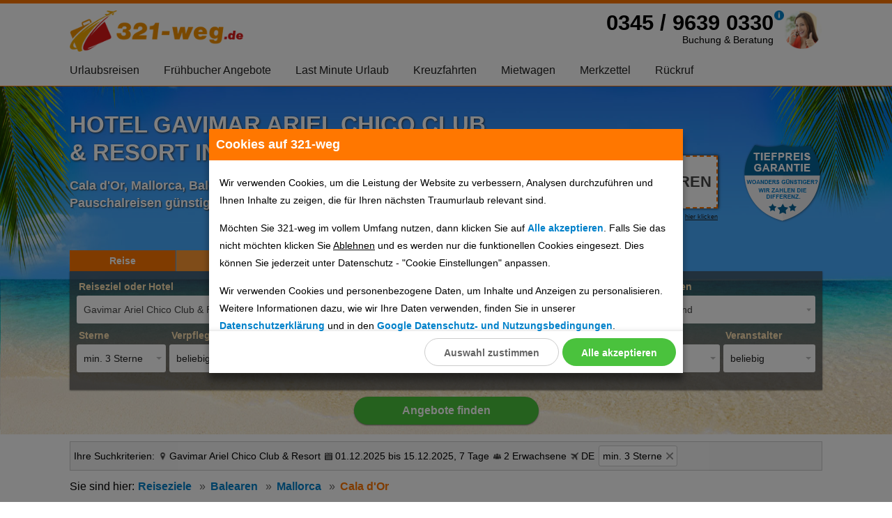

--- FILE ---
content_type: text/html; charset=UTF-8
request_url: https://321-weg.de/urlaub/reiseangebote/pauschal/Balearen/Mallorca/Cala+d%27Or/Gavimar+Ariel+Chico
body_size: 28167
content:
<!DOCTYPE html>
<html lang="de-DE">
<head>
  <meta http-equiv="Content-Type" content="text/html; charset=UTF-8" />
  <title>Hotel Gavimar Ariel Chico Club &amp; Resort in Cala+d&#039;Or ⭐️ buchen☀️</title>
<!-- Google Tag Manager -->
<script>(function(w,d,s,l,i){w[l]=w[l]||[];w[l].push({'gtm.start':
new Date().getTime(),event:'gtm.js'});var f=d.getElementsByTagName(s)[0],
  j=d.createElement(s),dl=l!='dataLayer'?'&l='+l:'';j.async=true;j.src=
  'https://www.googletagmanager.com/gtm.js?id='+i+dl;f.parentNode.insertBefore(j,f);
})(window,document,'script','dataLayer','GTM-PF728SK');</script>
<!-- End Google Tag Manager -->
<script>
      function gtag(){dataLayer.push(arguments);}
      var dataLayer = window.dataLayer || [];

  window.dataLayer = window.dataLayer || [];
  
window.dataLayer.push({'consent_analysis': 'false'});
window.dataLayer.push({'consent_socialmedia': 'false'});
window.dataLayer.push({'consent_advertising': 'false'});
window.dataLayer.push({'consent_extended_set': 'false'});
      //dataLayer.push('passthrough');
      gtag('consent', 'default', {"analytics_storage":"denied","ad_storage":"denied","functionality_storage":"granted","personalization_storage":"granted","security_storage":"granted","ad_user_data":"denied","ad_personalization":"denied"});
      //dataLayer.push('default');
</script>
  <script type="text/javascript" src="https://payments.traffics-ibe.com/js/porthole.min.js"></script>
<link href="https://321-weg.ch/urlaub/reiseangebote/pauschal/Balearen/Mallorca/Cala+d%27Or/Gavimar+Ariel+Chico" hreflang="de-CH" rel="alternate">
<link href="https://321-weg.at/urlaub/reiseangebote/pauschal/Balearen/Mallorca/Cala+d%27Or/Gavimar+Ariel+Chico" hreflang="de-AT" rel="alternate">
<link href="https://321-weg.de/urlaub/reiseangebote/pauschal/Balearen/Mallorca/Cala+d%27Or/Gavimar+Ariel+Chico" rel="canonical">
  <meta name="description" content="Das Hotel Gavimar Ariel Chico Club &amp; Resort ⭐️ befindet sich in dem schönen Ort Cala+d&#039;Or.☀️ Buchen Sie jetzt Einfach & sicher Ihr Wunschhotel✅">
	<meta name="keywords" content="">
	<meta property="og:locale" content="de_DE">
  <link rel="stylesheet" href="https://widget.sunnycars.app/sc-widget.css" />
		<meta name="robots" content="index, follow">
		<meta http-equiv="expires" content="0">
	<meta name="theme-color" content="#FF9933">
	<meta name="viewport" content="width=device-width, initial-scale=1.0, user-scalable=no">
	
	<link rel="manifest" href="/image/favicons/site.webmanifest">
	<link rel="apple-touch-icon" sizes="180x180" href="/image/favicons/apple-touch-icon.png">
	<link rel="icon" type="image/png" sizes="192x192" href="/image/favicons/touch-192x192.png">
	<link rel="icon" type="image/png" sizes="32x32" href="/image/favicons/favicon-32x32.png">
	<link rel="icon" type="image/png" sizes="16x16" href="/image/favicons/favicon-16x16.png"> 
	<link rel="shortcut icon" href="/image/favicons/favicon.ico">
	<link rel="mask-icon" href="/image/favicons/safari-pinned-tab.svg" color="#ff7700">
	<meta name="apple-mobile-web-app-title" content="321-weg.de">
	<meta name="application-name" content="321-weg.de">
	<meta name="msapplication-TileColor" content="#ff7700">
	<meta name="msapplication-config" content="/image/favicons/browserconfig.xml">

	<link type="text/css" media="all" rel="stylesheet" href="/css/style.css?rev=4_042">
	<link type="text/css" media="all" rel="stylesheet" href="/css/mobile.css?rev=4_042">
	<link rel="stylesheet" type="text/css" href="/js/slick/slick.css">

	<script src="/js/jquery.min.js"></script>
	<script src="/js/jquery-ui.min.js"></script>
	<script src="/js/holidays/holidays.js" type="text/javascript"></script>
	<script>
		var server = '321-weg.de/ibe';
		var SV_DOMAIN = server + '/';
		var SV_PORT = 'https';
		//HELPFULL GLOBALS:
		var url_type = 'urlaub';
		var dom_type = 'reiseangebote';
		var sub_type = 'pauschal';
	</script>
	<script>
	var gclid     = false;
	var is_mobile = false;
	var product   = "pauschal";
	var geo = JSON.parse('{\"url_type\":\"urlaub\",\"dom_type\":\"reiseangebote\",\"sub_type\":\"pauschal\",\"super_region_name\":\"Balearen\",\"region_name\":\"Mallorca\",\"location_name\":\"Cala d&#039;Or\",\"hotel_name\":\"Gavimar Ariel Chico\"}');
	var geo_ = "Balearen/Mallorca/Cala d'Or/Gavimar Ariel Chico Club & Resort";
</script>
	  <script src="/js/js.js?rev=4_042" type="text/javascript"></script>
	<script type="text/javascript" src="/js/slick/slick.min.js"></script>
	<script type="text/javascript" src="/js/jquery.selectric.min.js"></script>
	<script type="text/javascript" src="/js/share.js"></script>
	<script src="/js/markerclusterer.js"></script>
  </head>
<body class="site">
  <!-- Google Tag Manager (noscript) -->
    <noscript><iframe src="https://www.googletagmanager.com/ns.html?id=GTM-PF728SK"
    height="0" width="0" style="display:none;visibility:hidden"></iframe></noscript>
  <!-- End Google Tag Manager (noscript) -->
	<div></div>
  	<div class="page nom">
	<div class="cookies coo_law">
  <div class="cookie_box">
    	 
        <div class="title">Cookies auf 321-weg</div>
       	  
		<div class="scroll">
      <div class="tb show">
                  <p>Wir verwenden Cookies, um die Leistung der Website zu verbessern, Analysen durchzuführen und Ihnen Inhalte zu zeigen, die für Ihren nächsten Traumurlaub relevant sind.</p>
          <p class="cookie_set_info">
             Möchten Sie 321-weg im vollem Umfang nutzen, dann klicken Sie auf <a onclick="scanPrivSet(true,true);"><b>Alle akzeptieren</b></a>. 
            Falls Sie das nicht möchten klicken Sie <a class="nolink" onclick="scanPrivSet(true);"><u>Ablehnen</u></a> und es werden nur die funktionellen Cookies eingesezt.
            Dies können Sie jederzeit unter Datenschutz - "Cookie Einstellungen" anpassen.
          </p>
               <p>Wir verwenden Cookies und personenbezogene Daten, um Inhalte und Anzeigen zu personalisieren. Weitere Informationen dazu, wie wir Ihre Daten verwenden, finden Sie in unserer
               <a href="/datenschutz/#p3" data-href="/datenschutz?showinlayer&amp;style#p3" class="to_overlay show link" title="Datenschutz"><b>Datenschutzerklärung</b></a> und in den
               <a href="https://business.safety.google/privacy/" target="_blank" class="show link"><b>Google Datenschutz- und Nutzungsbedingungen</b></a>.</p>
        
              </div>
      <div class="tb">
        <div class="cb h1">Cookie Einstellungen</div>
        <div class="cb cb-box">
          <div class="cb headline">Technische Cookies</div>
          <div class="cookie_switch" data-id="">
            <a class="switchi">off</a>
            <a class="switchi checked">on</a>
          </div>
          <div class="cb text hide">
            <p>
              Sind zwingend erforderlich, damit Sie die Webseite ordnungsgemäß nutzen können. Darüber hinaus sind sie entscheidend, damit Sie unsere Webseite besuchen und die verschiedenen Funktionen nutzen können. Ohne diese Cookies ist es nicht möglich, Suchanfragen zu starten, Vergleiche und Buchungen durchzuführen oder anderen Service auf der Webseite zu nutzen.
            </p>
            <a class="toggle tiny">ausführliche Informationen</a>
            <div class="hide infofield details">
              <div class="row"><div class="col5-2"><b>Eigene Cookies</b></div><div class="col5-3 tiny">321-weg</div><div class="col"><div class="row flex"><div class="col5-2 tiny">PHPSESSID</div><div class="col5-2 tiny">Sitzungsende</div><div class="col5 tiny">Sitzungscookie</div></div><div class="row flex"><div class="col5-2 tiny">cookieConsent</div><div class="col5-2 tiny">90 Tage</div><div class="col5 tiny">Cookieeinschränkungen</div></div><div class="row flex"><div class="col5-2 tiny">rvh</div><div class="col5-2 tiny">7 Tage</div><div class="col5 tiny">zuletzt gesehene Hotels</div></div><div class="row flex"><div class="col5-2 tiny">hotel_sorting</div><div class="col5-2 tiny">90 Minuten</div><div class="col5 tiny">Sortierung durch Nuter</div></div><div class="row flex"><div class="col5-2 tiny">show_ap_map</div><div class="col5-2 tiny">30 Tage</div><div class="col5 tiny">Anzeige Flughafenkarte</div></div><div class="row flex"><div class="col5-2 tiny">HotelsListView</div><div class="col5-2 tiny">30 Tage</div><div class="col5 tiny">Ansicht Hotelliste(mobil)</div></div><div class="row flex"><div class="col5-2 tiny">bl</div><div class="col5-2 tiny">90 Tage</div><div class="col5 tiny">Anzeige Bundesland(Kalender)</div></div><div class="row flex"><div class="col5-2 tiny">_dc_gtm_UA-XXX</div><div class="col5-2 tiny">1 Tag</div><div class="col5 tiny">Google Tagmanager Identfier</div></div></div></div>               </div>
          </div>
         </div>
         <div class="cb cb-box">

          <div class="cb headline">Analyse</div>
          <div class="cookie_switch" data-id="analysis">
            <a class="switch check off">off</a>
            <a class="switch  on">on</a>
          </div>
          <div class="cb text hide">
            <p>
              Es werden anonyme Nutzerdaten gesammelt und mit zuvor gesammelten Informationen über Ihre Interessen kombiniert, um die Effektivität der Ihnen angezeigten Anzeigen zu erhöhen. Es werden außerdem Daten darüber gesammelt, welche Werbeanzeigen gezeigt wurden, wie oft sie gezeigt wurden, wann und wo sie gezeigt wurden und ob Sie darauf basierend eine Handlung ausgeführt haben, wie etwa auf eine Werbeanzeige geklickt oder einen Kauf getätigt haben. Dieses Vorgehen beinhaltet keine Personalisierung, was der Sammlung und Verarbeitung von Informationen darüber entsprechen würde, wie Sie diesen Service nutzen, so dass Werbung von uns und Drittanbietern bei diesem Service sowie auf anderen Websites, Apps oder Services für Sie personalisiert werden kann. Typischerweise werden die Inhalte auf der Website oder App verwendet, um Rückschlüsse auf Ihre Interessen zu ziehen. Diese bestimmen dann die zukünftige Auswahl von Werbung und/oder Inhalten.
            </p>
            <p>
              Wir arbeiten mit Google zusammen, um Anzeigen und Inhalte anzubieten. Google kann Ihre personenbezogenen Daten nutzen, um Anzeigen basierend auf Ihren Interessen zu personalisieren. Weitere Informationen dazu finden Sie in den <a href="https://business.safety.google/privacy/" target="_blank" class="show link">Google Datenschutz- und Nutzungsbedingungen</a>.
            </p>
            <a class="toggle tiny">ausführliche Informationen</a>
            <div class="hide infofield details">
              <div class="row"><div class="col5-2"><b>Facebook Tracking</b></div><div class="col5-3 tiny">connect.facebook.net</div><div class="col"><div class="row flex"><div class="col5-2 tiny">_fbp</div><div class="col5-2 tiny">90 Tage</div><div class="col5 tiny">Sammelt Daten für Facebookanzeigen</div></div></div></div><div class="row"><div class="col5-2"><b>Awin</b></div><div class="col5-3 tiny">www.awin1.com</div><div class="col"></div></div><div class="row"><div class="col5-2"><b>Bing Tracking</b></div><div class="col5-3 tiny">bing.com</div><div class="col"><div class="row flex"><div class="col5-2 tiny">MR</div><div class="col5-2 tiny">3 Monate</div><div class="col5 tiny">Trackt Anzeigen, welche der User klickt</div></div><div class="row flex"><div class="col5-2 tiny">MUID</div><div class="col5-2 tiny">2 Jahre</div><div class="col5 tiny"></div></div><div class="row flex"><div class="col5-2 tiny">MUIDB</div><div class="col5-2 tiny">2 Jahre</div><div class="col5 tiny"></div></div><div class="row flex"><div class="col5-2 tiny">w</div><div class="col5-2 tiny">1 Jahr</div><div class="col5 tiny"></div></div><div class="row flex"><div class="col5-2 tiny">TOptOut</div><div class="col5-2 tiny">5 Jahre</div><div class="col5 tiny"></div></div></div></div><div class="row"><div class="col5-2"><b>Google Analytics</b></div><div class="col5-3 tiny"></div><div class="col"><div class="row flex"><div class="col5-2 tiny">_ga</div><div class="col5-2 tiny">2 Jahre</div><div class="col5 tiny">sammelt anonyme Daten über die Verwendung der Website</div></div><div class="row flex"><div class="col5-2 tiny">_gat</div><div class="col5-2 tiny">1 Minute</div><div class="col5 tiny">Google Analytics Performace Regulierung</div></div><div class="row flex"><div class="col5-2 tiny">_gid</div><div class="col5-2 tiny">1 Tag</div><div class="col5 tiny">eindeutige ID, um Nutzerverhalten zu Tracken</div></div><div class="row flex"><div class="col5-2 tiny">__utma</div><div class="col5-2 tiny">2 Jahre</div><div class="col5 tiny">Hauptinformationen zum tracken, eindeutige Besucher-ID, erster Besuch, aktiver Besuch, Seitenaufrufe</div></div><div class="row flex"><div class="col5-2 tiny">__utmb</div><div class="col5-2 tiny">30 Minuten</div><div class="col5 tiny">Pageviews, Aufenthaltszeit</div></div><div class="row flex"><div class="col5-2 tiny">__utmz</div><div class="col5-2 tiny">6 Monate</div><div class="col5 tiny">Besucherquellen Informationen des aktuellen Besuches, Informationen aus Kampagnen Tracking-Parametern für Conversiontracking</div></div></div></div><div class="row"><div class="col5-2"><b>Google AddSense</b></div><div class="col5-3 tiny">www.google.com</div><div class="col"><div class="row flex"><div class="col5-2 tiny">_gcl_au</div><div class="col5-2 tiny">90 Tage</div><div class="col5 tiny">AddSense Conversion Tracking</div></div><div class="row flex"><div class="col5-2 tiny">1P_JAR</div><div class="col5-2 tiny">1 Monat</div><div class="col5 tiny">Cookie für Websitestatistiken und Conversion Rates</div></div><div class="row flex"><div class="col5-2 tiny">PAIDCONTENT</div><div class="col5-2 tiny">1 Monat</div><div class="col5 tiny"></div></div><div class="row flex"><div class="col5-2 tiny">OGP</div><div class="col5-2 tiny">1 Monat</div><div class="col5 tiny"></div></div><div class="row flex"><div class="col5-2 tiny">OGPC</div><div class="col5-2 tiny">1 week</div><div class="col5 tiny"></div></div><div class="row flex"><div class="col5-2 tiny">HSID</div><div class="col5-2 tiny">2 Jahre</div><div class="col5 tiny"></div></div><div class="row flex"><div class="col5-2 tiny">DV</div><div class="col5-2 tiny">Sitzungsende</div><div class="col5 tiny"></div></div><div class="row flex"><div class="col5-2 tiny">AID</div><div class="col5-2 tiny">1 Tag</div><div class="col5 tiny"></div></div><div class="row flex"><div class="col5-2 tiny">CGIC</div><div class="col5-2 tiny">6 Monate</div><div class="col5 tiny"></div></div><div class="row flex"><div class="col5-2 tiny">CONSENT</div><div class="col5-2 tiny">10 Jahre</div><div class="col5 tiny"></div></div><div class="row flex"><div class="col5-2 tiny">NID</div><div class="col5-2 tiny">6 Monate</div><div class="col5 tiny">Ihre Voreinstellungen, z.B. Sprache, Suchergebnisse pro Seite und Google’s SafeSearch Einstellungen</div></div><div class="row flex"><div class="col5-2 tiny">SNID</div><div class="col5-2 tiny">6 Monate</div><div class="col5 tiny"></div></div><div class="row flex"><div class="col5-2 tiny">SIDCC</div><div class="col5-2 tiny">3 Monate</div><div class="col5 tiny"></div></div></div></div>               </div>
          </div>
        </div>
        <div class="cb cb-box">
          <div class="cb headline">Social Media Cookies</div>
          <div class="cookie_switch" data-id="socialmedia">
            <a class="switch check off">off</a>
            <a class="switch  on">on</a>
          </div>
          <div class="cb text hide">
            <p>
              Verhelfen Ihnen, unsere Webseite mit anderen Nutzern zu teilen, auf den <Gefällt mir>-Button in sozialen Netzwerken wie Facebook, Twitter, YouTube usw. zu klicken und um mit den Inhalten der verschiedenen Portale interagieren zu können. Die Nutzungsbestimmungen dieser Cookies und die gesammelten Informationen werden über die Datenschutzbestimmungen, die für die jeweilige Social Media Plattform gelten, geregelt.
            </p>
            <a class="toggle tiny">ausführliche Informationen</a>
            <div class="hide infofield details">
              <div class="row"><div class="col5-2"><b>Facebook Like</b></div><div class="col5-3 tiny">connect.facebook.net</div><div class="col"><div class="row flex"><div class="col5-2 tiny">datr</div><div class="col5-2 tiny">2 Jahre</div><div class="col5 tiny">Facebook Browser ID</div></div><div class="row flex"><div class="col5-2 tiny">fr</div><div class="col5-2 tiny">90 Tage</div><div class="col5 tiny">Encrypted Facebook ID and Browser ID</div></div><div class="row flex"><div class="col5-2 tiny">sb</div><div class="col5-2 tiny">2 Jahre</div><div class="col5 tiny"></div></div><div class="row flex"><div class="col5-2 tiny">wd</div><div class="col5-2 tiny">7 tage</div><div class="col5 tiny">Fenstergröße</div></div><div class="row flex"><div class="col5-2 tiny">xs</div><div class="col5-2 tiny">90 Tage</div><div class="col5 tiny">Session number and secret</div></div></div></div><div class="row"><div class="col5-2"><b>YouTube</b></div><div class="col5-3 tiny">www.youtube.com</div><div class="col"><div class="row flex"><div class="col5-2 tiny">GPS</div><div class="col5-2 tiny">1 Tag</div><div class="col5 tiny"></div></div><div class="row flex"><div class="col5-2 tiny">PREF</div><div class="col5-2 tiny">1 Tag</div><div class="col5 tiny">Ihre Voreinstellungen, z.B. Sprache, Suchergebnisse pro Seite und Google’s SafeSearch Einstellungen</div></div><div class="row flex"><div class="col5-2 tiny">VISITOR_INFO1_LIVE</div><div class="col5-2 tiny">180 Tage</div><div class="col5 tiny">Misst Bandbreite für Playeransicht</div></div><div class="row flex"><div class="col5-2 tiny">use_hitbox</div><div class="col5-2 tiny">Sitzungsende</div><div class="col5 tiny">erhöht Views-Zähler</div></div><div class="row flex"><div class="col5-2 tiny">YSC</div><div class="col5-2 tiny">Sitzungsende</div><div class="col5 tiny">Cookie für eingebettete Youtubevideos</div></div></div></div>               </div>
            </div>
          </div>
          <div class="cb cb-box">
            <div class="cb headline">Advertising</div>
            <div class="cookie_switch" data-id="advertising">
              <a class="switch check off">off</a>
              <a class="switch  on">on</a>
            </div>
            <div class="cb text hide">
              <p>
                Es werden anonyme Informationen gesammelt und mit zuvor gesammelten Informationen kombiniert, um Inhalte für Sie bereitzustellen und deren Wirkung zu messen. Es werden außerdem Daten darüber gesammelt, welche Inhalte gezeigt wurden, wie oft oder wie lange sie gezeigt wurden, wann und wo sie gezeigt wurden und ob Sie eine Handlung ausgeführt haben, wie zum Beispiel das Anklicken eines Inhalts oder der Kauf eines Produkts. Dieses Vorgehen beinhaltet keine Personalisierung, was der Sammlung und Verarbeitung von Informationen darüber entsprechen würde, wie Sie diesen Service nutzen, so dass Werbung von uns und Drittanbietern bei diesem Service sowie auf anderen Websites, Apps oder Services für Sie personalisiert werden kann. Typischerweise werden die Inhalte auf der Website oder App verwendet, um Rückschlüsse auf Ihre Interessen zu ziehen. Diese bestimmen dann die zukünftige Auswahl von Werbung und/oder Inhalten.
              </p>
              <p>
                Wir arbeiten mit Google zusammen, um Anzeigen und Inhalte anzubieten. Google kann Ihre personenbezogenen Daten nutzen, um Anzeigen basierend auf Ihren Interessen zu personalisieren. Weitere Informationen dazu finden Sie in den <a href="https://business.safety.google/privacy/" target="_blank" class="show link">Google Datenschutz- und Nutzungsbedingungen</a>.
              </p>
              <a class="toggle tiny">ausführliche Informationen</a>
              <div class="hide infofield details">
                <div class="row"><div class="col5-2"><b>Criteo</b></div><div class="col5-3 tiny">static.criteo.net</div><div class="col"><div class="row flex"><div class="col5-2 tiny">criteo_write_test</div><div class="col5-2 tiny">1 Tag</div><div class="col5 tiny">Nutzer Criteo ID fest</div></div><div class="row flex"><div class="col5-2 tiny">cto_bundle</div><div class="col5-2 tiny">30 Tage</div><div class="col5 tiny">Criteo Display remarketing</div></div><div class="row flex"><div class="col5-2 tiny">cto_idcpy</div><div class="col5-2 tiny">6 Monate</div><div class="col5 tiny">Criteo Display remarketing</div></div><div class="row flex"><div class="col5-2 tiny">cto_lwid</div><div class="col5-2 tiny">6 Monate</div><div class="col5 tiny">Criteo Nutzerverhalten Websiteübergreifend</div></div></div></div><div class="row"><div class="col5-2"><b>Google Adwords</b></div><div class="col5-3 tiny">google.com</div><div class="col"><div class="row flex"><div class="col5-2 tiny">ads/ga-audiences</div><div class="col5-2 tiny">Sitzungsende</div><div class="col5 tiny">Einbinden für interessierte Kunden</div></div></div></div>
              </div>
            </div>
          </div>
                    <div class="cb cb-box">
            <div class="cb headline">Erweiterte Einstellungen</div>
            <div class="cookie_switch" data-id="extended_set">
              <a class="switch check off">off</a>
              <a class="switch  on">on</a>
            </div>
            <div class="cb text hide">
              <p>
                Cookies, die für die Benutzung der Website nicht zwingend erforderlich sind, jedoch dem Nutzer einen Mehrwert bieten, wie zum Beispiel Trustpilot-Bewertungen und Google Maps. Informationen darüber, wie Sie diesen Service nutzen, können gesammelt und verarbeitet werden, so dass Werbung von uns und Drittanbietern bei diesem Service sowie auf anderen Websites, Apps oder Services für Sie personalisiert werden kann. Typischerweise werden die Inhalte auf der Website oder App verwendet, um Rückschlüsse auf Ihre Interessen zu ziehen. Diese bestimmen dann die zukünftige Auswahl von Werbung und/oder Inhalten.
              </p>
              <a class="toggle tiny">ausführliche Informationen</a>
              <div class="hide infofield details">
                <div class="row"><div class="col5-2"><b>Google Maps</b></div><div class="col5-3 tiny">maps.google.com</div><div class="col"></div></div><div class="row"><div class="col5-2"><b>Trustpilot</b></div><div class="col5-3 tiny">widget.trustpilot.com</div><div class="col"><div class="row flex"><div class="col5-2 tiny">__asc</div><div class="col5-2 tiny">1 Jahr</div><div class="col5 tiny">A cookie set by Trustpilot</div></div><div class="row flex"><div class="col5-2 tiny">__auc</div><div class="col5-2 tiny">1 Jahr</div><div class="col5 tiny"></div></div><div class="row flex"><div class="col5-2 tiny">__RequestVerificationToken</div><div class="col5-2 tiny">Sitzungsende</div><div class="col5 tiny"></div></div><div class="row flex"><div class="col5-2 tiny">_hjid</div><div class="col5-2 tiny">2 Tage</div><div class="col5 tiny"></div></div><div class="row flex"><div class="col5-2 tiny">ajs_anonymous_id</div><div class="col5-2 tiny">1 Jahr</div><div class="col5 tiny"></div></div><div class="row flex"><div class="col5-2 tiny">ajs_group_id</div><div class="col5-2 tiny">1 Jahr</div><div class="col5 tiny"></div></div><div class="row flex"><div class="col5-2 tiny">ajs_user_id</div><div class="col5-2 tiny">1 Jahr</div><div class="col5 tiny"></div></div><div class="row flex"><div class="col5-2 tiny">aplitude_id_XXX</div><div class="col5-2 tiny">10 Jahre</div><div class="col5 tiny"></div></div><div class="row flex"><div class="col5-2 tiny">amplitude_idundefinedtrustpilot</div><div class="col5-2 tiny">Sitzungsende</div><div class="col5 tiny"></div></div><div class="row flex"><div class="col5-2 tiny">csrf-canary</div><div class="col5-2 tiny">Sitzungsende</div><div class="col5 tiny"></div></div><div class="row flex"><div class="col5-2 tiny">amplitude_idtrustpilot.com</div><div class="col5-2 tiny">10 Jahre</div><div class="col5 tiny"></div></div></div></div>
              </div>
            </div>
          </div>
    
          </div>
        </div>       
        <div class="button-layer">
                      <div class="btn_green" onclick="scanPrivSet(true,true);">
              Alle akzeptieren
            </div>
            <div class="btn_green white" onclick="scanPrivSet(true);">
              Auswahl zustimmen
            </div>
                     </div>
			</div>
		</div>
		<script>
			$('#law .btn').click(function(){
				$('#law').fadeOut(300);
			});

			function funcModal(){
				// $(document).ready(function(){
					$('.cb.headline').on('click', function(){$(this).siblings('.text').toggleClass('hide');});
					$('.switch:not(power)').on('click', function(){ $(this).toggleClass('check').siblings('.switch').toggleClass('check'); });
					$('.switch.power').on('click', function(){
						var subclass    = $(this).hasClass('off') ? 'off' : 'on';
						var contraclass = (subclass=='on') ? 'off' : 'on';
						$('.switch.' + subclass).addClass('check');
						$('.switch.' + contraclass).removeClass('check');
					});
					$('.toggle').on('click', function(){ $(this).toggleClass('active').siblings('.infofield').toggleClass('hide'); });
				// });
			}

			function scanPrivSet(asJson=false,allTrue=false){
				var coAr = asJson ? new Object() : [];
				$('.cb-box .switch.on').each( function(i, e){
					var ind = $(e).parent('.cookie_switch').data('id');
					var key = $(e).hasClass('check') ? 1 : 0;
					key     = (allTrue) ? 1 : key;

					var wording = [];
					wording['analysis']     = ['_ga','_gat','_gid','_uetsid','_uetvid'];
					wording['socialmedia']  = [];
					wording['advertising']  = [];
					wording['extended_set'] = [];

					if(asJson){
						coAr[ind] = key;
					} else {
						coAr[i]   = key;
					}

					//rm right here:
					if(0===key){
						$.each(wording[ind], function(i,e){
							delete_cookie(e);
						});
					}
				});
				var ret = (asJson) ? JSON.stringify(coAr) : coAr.join('');
				setCookie('cookieInfo', ret, 30, '.https://321-weg.de');
				//$('.coo_law').remove();
				location.reload();
				return ret;
			}
			funcModal();
		</script>
	<div id="hd">
		<div id="header">
			<span class="menue_trigger om"><span></span></span>
			<span class="logo">
				<a href="/" rel="home" title="Reisen für Ihren Urlaub günstig und preiswert buchen bei 321-weg.de">
					<img src="/image/321-weg-de.png" alt="321-weg.de">
				</a>
			</span>
				<span id="phone_pay_info" class="info_ico" data-info="dis_info"></span><div id="phone_pay_txt" class="tooltip" style="display: none;">Ortstarif, Mobilfunkpreise abweichend</div>			<span class="hotline" style="text-align: right">
				<span class="fl"><b>0345 / 9639 0330</b> Buchung & Beratung</span>
				<span class="fr"><img src="/image/hotline.png" alt="Reisehotline" title=" Reiseberatung und Buchung für Ihren Urlaub"></span>
			</span>
						<span class="remind mobile om dn">
				<a href="/merkzettel/" >
					<span class="remind_count" >0</span>
				</a>
			</span>
		</div>
	<div id="nav">
  <ul class="menu">
    <li>
      <a title="Reisen für Ihren Urlaub günstig buchen" href="/" >Urlaubsreisen</a>
      <div class="sub nom">
        <ul class="block">
          <li class="title">Urlaub 2024</li>
                      <li>
              <a title="Frühbucher 2024 - günstige Hotels für Ihren Urlaub" class="region_link" href="/fruehbucher">Frühbucher 2024</a>
            </li>
                      <li>
              <a title="Last-Minute 2024 - günstige Hotels für Ihren Urlaub" class="region_link" href="/lastminute">Last-Minute 2024</a>
            </li>
                      <li>
              <a title="Hotel - günstige Hotels für Ihren Urlaub" class="region_link" href="/urlaub/reiseziele/hotel/">Hotel</a>
            </li>
                      <li>
              <a title="Urlaub in Deutschland - günstige Hotels für Ihren Urlaub" class="region_link" href="/urlaub/hotelangebote/pauschal/Deutschland/?search_destination=Deutschland">Urlaub in Deutschland</a>
            </li>
                      <li>
              <a title="All Inklusive Reisen - günstige Hotels für Ihren Urlaub" class="region_link" href="/urlaub/reiseziele/pauschal/?search_destination=&cateringLbl=AI">All Inklusive Reisen</a>
            </li>
                  </ul>
        <ul class="block">
          <li class="title">Top 10 Reiseziele</li>
                       <li>
              <a title="Türkische Riviera - günstige Hotels für Ihren Urlaub" class="region_link" href="/urlaub/hotelangebote/pauschal/Türkei/Türkische%20Riviera/">Türkische Riviera</a>
            </li>
                      <li>
              <a title="Mallorca - günstige Hotels für Ihren Urlaub" class="region_link" href="/urlaub/hotelangebote/pauschal/Balearen/Mallorca/">Mallorca</a>
            </li>
                      <li>
              <a title="Hurghada & Safaga - günstige Hotels für Ihren Urlaub" class="region_link" href="/urlaub/hotelangebote/pauschal/Ägypten/Hurghada/">Hurghada & Safaga</a>
            </li>
                      <li>
              <a title="Punta Cana - günstige Hotels für Ihren Urlaub" class="region_link" href="/urlaub/hotelangebote/pauschal/Dominikanische%20Republik/Ostküste%20(Punta%20Cana)/">Punta Cana</a>
            </li>
                      <li>
              <a title="Malediven - günstige Hotels für Ihren Urlaub" class="region_link" href="/urlaub/hotelangebote/pauschal/Indischer%20Ozean/Malediven/">Malediven</a>
            </li>
                      <li>
              <a title="Lanzarote - günstige Hotels für Ihren Urlaub" class="region_link" href="/urlaub/hotelangebote/pauschal/Kanaren/Lanzarote/">Lanzarote</a>
            </li>
                      <li>
              <a title="Gran Canaria - günstige Hotels für Ihren Urlaub" class="region_link" href="/urlaub/hotelangebote/pauschal/Kanaren/Gran Canaria/">Gran Canaria</a>
            </li>
                      <li>
              <a title="Teneriffa - günstige Hotels für Ihren Urlaub" class="region_link" href="/urlaub/hotelangebote/pauschal/Kanaren/Teneriffa/">Teneriffa</a>
            </li>
                      <li>
              <a title="Kreta - günstige Hotels für Ihren Urlaub" class="region_link" href="/urlaub/hotelangebote/pauschal/Griechische%20Inseln/Kreta/">Kreta</a>
            </li>
                      <li>
              <a title="Rhodos - günstige Hotels für Ihren Urlaub" class="region_link" href="/urlaub/hotelangebote/pauschal/Griechische%20Inseln/Rhodos/">Rhodos</a>
            </li>
                  </ul>
      </div>
    </li>   
    <li>
      <a title="Frühbucher Angebote günstig buchen" href="/fruehbucher/"  >Frühbucher Angebote</a>
      <div class="sub nom">
        <ul class="block">
          <li class="title">Top Reiseziele</li>
                      <li>
              <a title="Türkei - günstige Hotels für Ihren Urlaub" class="region_link" href="/fruehbucher/hotelangebote/pauschal/Türkei/">Türkei</a>
            </li>
                      <li>
              <a title="Ägypten - günstige Hotels für Ihren Urlaub" class="region_link" href="/fruehbucher/hotelangebote/pauschal/Ägypten/">Ägypten</a>
            </li>
                      <li>
              <a title="Balearen - günstige Hotels für Ihren Urlaub" class="region_link" href="/fruehbucher/hotelangebote/pauschal/Balearen/">Balearen</a>
            </li>
                      <li>
              <a title="Griechische Inseln - günstige Hotels für Ihren Urlaub" class="region_link" href="/fruehbucher/hotelangebote/pauschal/Griechische Inseln/">Griechische Inseln</a>
            </li>
                      <li>
              <a title="Kanaren - günstige Hotels für Ihren Urlaub" class="region_link" href="/fruehbucher/hotelangebote/pauschal/Kanaren/">Kanaren</a>
            </li>
                      <li>
              <a title="Portugal - günstige Hotels für Ihren Urlaub" class="region_link" href="/fruehbucher/hotelangebote/pauschal/Portugal/">Portugal</a>
            </li>
                      <li>
              <a title="Deutschland - günstige Hotels für Ihren Urlaub" class="region_link" href="/fruehbucher/hotelangebote/pauschal/Deutschland/">Deutschland</a>
            </li>
                      <li>
              <a title="Frankreich - günstige Hotels für Ihren Urlaub" class="region_link" href="/fruehbucher/hotelangebote/pauschal/Frankreich/">Frankreich</a>
            </li>
                      <li>
              <a title="Kroatien - günstige Hotels für Ihren Urlaub" class="region_link" href="/fruehbucher/hotelangebote/pauschal/Kroatien/">Kroatien</a>
            </li>
                  </ul>
        <ul class="block">
          <li class="title">Fernreisen</li>
                       <li>
              <a title="Dubai - günstige Hotels für Ihren Urlaub" class="region_link" href="/fruehbucher/hotelangebote/pauschal/Vereinigte Arabische Emirate/Dubai/">Dubai</a>
            </li>
                      <li>
              <a title="Karibik - günstige Hotels für Ihren Urlaub" class="region_link" href="/fruehbucher/hotelangebote/pauschal/Karibik/">Karibik</a>
            </li>
                      <li>
              <a title="Mauritius - günstige Hotels für Ihren Urlaub" class="region_link" href="/fruehbucher/hotelangebote/pauschal/Indischer%20Ozean/Mauritius/">Mauritius</a>
            </li>
                      <li>
              <a title="Thailand - günstige Hotels für Ihren Urlaub" class="region_link" href="/fruehbucher/hotelangebote/pauschal/Thailand/">Thailand</a>
            </li>
                      <li>
              <a title="Sri Lanka - günstige Hotels für Ihren Urlaub" class="region_link" href="/fruehbucher/hotelangebote/pauschal/Indien,+Sri+Lanka/Sri+Lanka/">Sri Lanka</a>
            </li>
                      <li>
              <a title="Südafrika - günstige Hotels für Ihren Urlaub" class="region_link" href="/fruehbucher/hotelangebote/pauschal/Afrika Süd/">Südafrika</a>
            </li>
                  </ul>
      </div>
    </li>
    <li>
      <a title="Last-Minute Urlaub günstig buchen" href="/lastminute/" >Last Minute Urlaub</a>
      <div class="sub nom">
        <ul class="block">
          <li class="title">Top Reiseziele</li>
                      <li>
              <a title="Türkische Riviera - günstige Hotels für Ihren Urlaub" class="region_link" href="/lastminute/hotelangebote/pauschal/Türkei/Türkische%20Riviera/">Türkische Riviera</a>
            </li>
                      <li>
              <a title="Mallorca - günstige Hotels für Ihren Urlaub" class="region_link" href="/lastminute/hotelangebote/pauschal/Balearen/Mallorca/">Mallorca</a>
            </li>
                      <li>
              <a title="Griechisches Festland - günstige Hotels für Ihren Urlaub" class="region_link" href="/lastminute/hotelangebote/pauschal/Griechenland%20Festland/">Griechisches Festland</a>
            </li>
                      <li>
              <a title="Sharm el Sheikh - günstige Hotels für Ihren Urlaub" class="region_link" href="/lastminute/hotelangebote/pauschal/Ägypten/Sharm%20el%20Sheikh/">Sharm el Sheikh</a>
            </li>
                      <li>
              <a title="Fuerteventura - günstige Hotels für Ihren Urlaub" class="region_link" href="/lastminute/hotelangebote/pauschal/Kanaren/Fuerteventura/">Fuerteventura</a>
            </li>
                      <li>
              <a title="Sizilien - günstige Hotels für Ihren Urlaub" class="region_link" href="/lastminute/hotelangebote/pauschal/Italien/Sizilien/">Sizilien</a>
            </li>
                      <li>
              <a title="Sonnenstrand (Bulgarien) - günstige Hotels für Ihren Urlaub" class="region_link" href="/lastminute/hotelangebote/pauschal/Bulgarien/">Sonnenstrand (Bulgarien)</a>
            </li>
                  </ul>
        <ul class="block">
          <li class="title">Fernreisen</li>
                       <li>
              <a title="Mexiko - günstige Hotels für Ihren Urlaub" class="region_link" href="/lastminute/hotelangebote/pauschal/Mexiko/">Mexiko</a>
            </li>
                      <li>
              <a title="Asien - günstige Hotels für Ihren Urlaub" class="region_link" href="/lastminute/hotelangebote/pauschal/Asien/">Asien</a>
            </li>
                      <li>
              <a title="Hawaii - günstige Hotels für Ihren Urlaub" class="region_link" href="/lastminute/hotelangebote/pauschal/USA+Westküsten-Staaten/Hawaii/">Hawaii</a>
            </li>
                      <li>
              <a title="Indischer Ozean - günstige Hotels für Ihren Urlaub" class="region_link" href="/lastminute/hotelangebote/pauschal/Indischer%20Ozean//">Indischer Ozean</a>
            </li>
                      <li>
              <a title="Dominikanische Republik - günstige Hotels für Ihren Urlaub" class="region_link" href="/lastminute/hotelangebote/pauschal/Dominikanische%20Republik/">Dominikanische Republik</a>
            </li>
                      <li>
              <a title="Thailand - günstige Hotels für Ihren Urlaub" class="region_link" href="/lastminute/hotelangebote/pauschal/Thailand/">Thailand</a>
            </li>
                      <li>
              <a title="Orient - günstige Hotels für Ihren Urlaub" class="region_link" href="/lastminute/hotelangebote/pauschal/Orient/">Orient</a>
            </li>
                      <li>
              <a title="Kuba - günstige Hotels für Ihren Urlaub" class="region_link" href="/lastminute/hotelangebote/pauschal/Kuba/">Kuba</a>
            </li>
                  </ul>
      </div>
    </li>
    <li class="">
      <a title="Kreuzfahrten Urlaub" href="/kreuzfahrten/" >Kreuzfahrten</a>
    </li>
    <li class="">
      <a title="günstige Mietwagen für Ihren Urlaub" href="/mietwagen/" >Mietwagen</a>
    </li>
    <li>
      <a title="Hotels auf die Merkliste speichern" href="/merkzettel/" >Merkzettel<span class="remind_count dn">0</span></a>
    </li>
    <li>
      <a title="Lassen Sie sich bei Fragen von uns zurückrufen" href="/rueckruf/" >Rückruf</a>
    </li>
    
    <li class="om"><a title="Kontakt" href="/kontakt/" >Kontakt</a></li>
    <li class="om"><a title="Reisegutschein" href="/reisegutschein/" >Reisegutschein</a></li>
    <li class="om"><a title="Impressum" href="/impressum/" >Impressum</a></li>
    <li class="om"><a title="AGB" href="/agb/" >AGB</a></li>
    <li class="om"><a title="Datenschutz" href="/datenschutz/" >Datenschutz</a></li>
  </ul>
</div>
		<div id="search_btn" class="nom"><img src="/image/search.png" class="search_ico" title="Suche ändern" alt="Reise suchen">Suche ändern</div>
	</div>
		<div id="content">
	<div id="ilay_bg"></div>
	<div id="ilay">
		<div id="ilay_close"></div>
		<div id="ilay_content"></div>
	</div>
		<script type="text/javascript">var pluginUrl = '';</script>
<div class="travel_traffic">
	<div id="travel_plugin" class="start">
		<div id="travel_search"> 
			<div id="search_mask">
				<div class="headline ">
					<h1>Hotel Gavimar Ariel Chico Club &amp; Resort in Cala+d&#039;Or</h1>
					<p><b>Cala d&#039;Or, Mallorca, Balearen<span>Pauschalreisen günstig buchen bei  321-weg.de</span></b></p>
				</div>
				<div class="goodies">
									 			<a href="/tiefpreisgarantie/" target="_blank" alt="Tiefpreisgarantie" title="Tiefpreisgarantie - Nirgendwo günstiger">
								<img src="/image/tiefpreis.png" class="warrant fr">
							</a>
															<div id="vou_cont" class="">
									<div class="circle">bis zu <span class="medium">300€</span> Cashback *</div>
									<div class="box">
										<div id="vou_theme">CASHBACK GUTSCHEIN</div>
										<div id="vou_code">
											Ihr Gutscheincode
											<div id="vou_code_d">321WEG-SPAREN</div>
											<a id="vou_lnk_cp" onclick="if($('#vou_lnk_cp').text().indexOf('✔') < 1){ $('#vou_lnk_cp').text($('#vou_lnk_cp').text()+'✔'); } cp2clip('321WEG-SPAREN'); return false; ">
												Code kopieren
											</a>
										</div>
									</div> 
									<a id="vou_lnk" href="/reisegutschein#sofort" target="_blank">* Gutscheinbedingungen <u>hier klicken</u></a>
								</div>
								         		</div>
				<div id="Tabs" class="nom">
					<div>
												<span data-ide="not_only" data-action="/urlaub/reiseangebote/pauschal/Balearen/Mallorca/Cala d&#039;Or/Gavimar Ariel Chico/" class="tabspans active"> Reise </span>
						<span data-ide="only_hot" data-action="/urlaub/reiseangebote/hotel/Balearen/Mallorca/Cala d&#039;Or/Gavimar Ariel Chico/" class="tabspans "> Hotel </span>
						<span data-ide="only_fly" data-action="/urlaub/flugangebote/fluege/Balearen/Mallorca/Cala d&#039;Or/Gavimar Ariel Chico/" class="tabspans "> Flug </span>
						<span class="nom"><a href="/mietwagen/" >Mietwagen</a></span>
					</div>
				</div>
				<form id="search_form" name="search_form" method="GET" action="/urlaub/reiseangebote/pauschal/Balearen/Mallorca/Cala d&#039;Or/Gavimar Ariel Chico/">
					<div id="curAct" data-action="/urlaub/reiseangebote/pauschal/Balearen/Mallorca/Cala d&#039;Or/Gavimar Ariel Chico/"></div>
					<div id="fullsearch" class="nom">
					<div class="mobile_scroll">
						<div id="search_border"></div>
						<!-- Search form fields start-->
						<div class="row_search default_search_params">
							<!-- DESTINATION -->
							<div class="w_25">
								<div id="destination" class="searchbox">
								<div class="label"> 
									<label>Reiseziel oder Hotel</label>
								</div>
								<div id="set_destination" class="searchcat">
									<div id="frame_for_frame">
										<div class="search_destination_frame">
											<input id = "search_destination" class="fkali" value="Gavimar Ariel Chico Club &amp; Resort" name = "search_destination" type="text" placeholder="Hier Wunschziel oder Hotel eingeben..." autocomplete="off">
											<span id="clear_destination"></span>
										</div>
									</div>
									<div class="poplayer">
										<div id="searchHelper" style="display:none;" class="">
											<ul>
												<li id="undefined" name="regPool" type="all" onclick="$('form#search_form').attr('action', '/' + url_type + '/reiseziele/' + sub_type + '/'); $('input#searchCode').val('');">Alle Regionen anzeigen</li>
												<li sr="Balearen" type="sup" id="100000%%%_R|0" name="regPool" style="">Balearen</li><li sr="Balearen" type="reg" id="126%%%_R|100000" name="regPool" style="">Formentera</li><li sr="Balearen" type="reg" id="129%%%_R|100000" name="regPool" style="">Ibiza</li><li sr="Balearen" type="reg" id="133%%%_R|100000" name="regPool" style="">Mallorca</li><li sr="Balearen" type="reg" id="134%%%_R|100000" name="regPool" style="">Menorca</li><li sr="Kanaren" type="sup" id="851%%%_R|0" name="regPool" style="">Kanaren</li><li sr="Kanaren" type="reg" id="125%%%_R|851" name="regPool" style="">El Hierro</li><li sr="Kanaren" type="reg" id="127%%%_R|851" name="regPool" style="">Fuerteventura</li><li sr="Kanaren" type="reg" id="128%%%_R|851" name="regPool" style="">Gran Canaria</li><li sr="Kanaren" type="reg" id="130%%%_R|851" name="regPool" style="">La Gomera</li><li sr="Kanaren" type="reg" id="132%%%_R|851" name="regPool" style="">Lanzarote</li><li sr="Kanaren" type="reg" id="131%%%_R|851" name="regPool" style="">La Palma</li><li sr="Kanaren" type="reg" id="135%%%_R|851" name="regPool" style="">Teneriffa</li><li sr="Spanien Festland" type="sup" id="119%%%_R|0" name="regPool" style="">Spanien Festland</li><li sr="Spanien Festland" type="reg" id="591%%%_R|119" name="regPool" style="">Andalusien</li><li sr="Spanien Festland" type="reg" id="100027%%%_R|119" name="regPool" style="">Barcelona</li><li sr="Spanien Festland" type="reg" id="707%%%_R|119" name="regPool" style="">Costa Blanca</li><li sr="Spanien Festland" type="reg" id="704%%%_R|119" name="regPool" style="">Costa Brava</li><li sr="Spanien Festland" type="reg" id="922%%%_R|119" name="regPool" style="">Costa de Almería</li><li sr="Spanien Festland" type="reg" id="735%%%_R|119" name="regPool" style="">Costa de la Luz</li><li sr="Spanien Festland" type="reg" id="733%%%_R|119" name="regPool" style="">Costa del Azahar</li><li sr="Spanien Festland" type="reg" id="736%%%_R|119" name="regPool" style="">Costa del Sol</li><li sr="Spanien Festland" type="reg" id="708%%%_R|119" name="regPool" style="">Costa Dorada</li><li sr="Spanien Festland" type="reg" id="850%%%_R|119" name="regPool" style="">Gerona</li><li sr="Spanien Festland" type="reg" id="935%%%_R|119" name="regPool" style="">Madrid</li><li sr="Spanien Festland" type="reg" id="737%%%_R|119" name="regPool" style="">Murcia</li><li sr="Spanien Festland" type="reg" id="100028%%%_R|119" name="regPool" style="">Navarra & La Rioja</li><li sr="Spanien Festland" type="reg" id="100025%%%_R|119" name="regPool" style="">Spanische Atlantikküste</li><li sr="Spanien Festland" type="reg" id="857%%%_R|119" name="regPool" style="">Valencia</li><li sr="Spanien Festland" type="reg" id="100026%%%_R|119" name="regPool" style="">Zentral-Spanien</li><li sr="Spanien Festland" type="reg" id="720%%%_R|119" name="regPool" style="">Katalonien</li><li sr="Spanien Festland" type="reg" id="900%%%_R|119" name="regPool" style="">Gibraltar</li><li sr="Portugal" type="sup" id="725%%%_R|0" name="regPool" style="">Portugal</li><li sr="Portugal" type="reg" id="653%%%_R|725" name="regPool" style="">Alentejo</li><li sr="Portugal" type="reg" id="109%%%_R|725" name="regPool" style="">Algarve</li><li sr="Portugal" type="reg" id="110%%%_R|725" name="regPool" style="">Azoren</li><li sr="Portugal" type="reg" id="326%%%_R|725" name="regPool" style="">Zentral-Portugal</li><li sr="Portugal" type="reg" id="100047%%%_R|725" name="regPool" style="">Costa da Caparaica</li><li sr="Portugal" type="reg" id="100046%%%_R|725" name="regPool" style="">Costa de Prata</li><li sr="Portugal" type="reg" id="100048%%%_R|725" name="regPool" style="">Costa do Estoril</li><li sr="Portugal" type="reg" id="100045%%%_R|725" name="regPool" style="">Costa Verde</li><li sr="Portugal" type="reg" id="652%%%_R|725" name="regPool" style="">Lissabon</li><li sr="Portugal" type="reg" id="112%%%_R|725" name="regPool" style="">Madeira</li><li sr="Portugal" type="reg" id="111%%%_R|725" name="regPool" style="">Nord-Portugal</li><li sr="Portugal" type="reg" id="100044%%%_R|725" name="regPool" style="">Porto</li><li sr="Portugal" type="reg" id="1428%%%_R|725" name="regPool" style="">Porto Santo</li><li sr="Türkei" type="sup" id="724%%%_R|0" name="regPool" style="">Türkei</li><li sr="Türkei" type="reg" id="100049%%%_R|724" name="regPool" style="">Halbinsel Bodrum</li><li sr="Türkei" type="reg" id="147%%%_R|724" name="regPool" style="">Istanbul</li><li sr="Türkei" type="reg" id="148%%%_R|724" name="regPool" style="">Marmara-Meer</li><li sr="Türkei" type="reg" id="144%%%_R|724" name="regPool" style="">Türkische Ägäis</li><li sr="Türkei" type="reg" id="292%%%_R|724" name="regPool" style="">Türkei Inland</li><li sr="Türkei" type="reg" id="149%%%_R|724" name="regPool" style="">Türkische Riviera</li><li sr="Türkei" type="reg" id="559%%%_R|724" name="regPool" style="">Türkische Schwarzmeerküste</li><li sr="Türkei" type="reg" id="100457%%%_R|724" name="regPool" style="">Türkei</li><li sr="Griechenland" type="sup" id="745%%%_R|0" name="regPool" style="">Griechenland</li><li sr="Griechenland" type="reg" id="100525%%%_R|745" name="regPool" style="">Griechisches Festland</li><li sr="Griechenland" type="reg" id="30%%%_R|745" name="regPool" style="">Athen</li><li sr="Griechenland" type="reg" id="31%%%_R|745" name="regPool" style="">Chalkidiki</li><li sr="Griechenland" type="reg" id="33%%%_R|745" name="regPool" style="">Epirus</li><li sr="Griechenland" type="reg" id="36%%%_R|745" name="regPool" style="">Golf von Korinth</li><li sr="Griechenland" type="reg" id="833%%%_R|745" name="regPool" style="">Makedonien & Thrakien</li><li sr="Griechenland" type="reg" id="924%%%_R|745" name="regPool" style="">Olympische Riviera</li><li sr="Griechenland" type="reg" id="56%%%_R|745" name="regPool" style="">Peloponnes</li><li sr="Griechenland" type="reg" id="57%%%_R|745" name="regPool" style="">Pilion</li><li sr="Griechenland" type="reg" id="258%%%_R|745" name="regPool" style="">Thessalien</li><li sr="Griechenland" type="reg" id="100043%%%_R|745" name="regPool" style="">Zentral-Griechenland</li><li sr="Griechische Inseln" type="sup" id="100002%%%_R|0" name="regPool" style="">Griechische Inseln</li><li sr="Griechische Inseln" type="reg" id="26%%%_R|100002" name="regPool" style="">Alonissos (Sporaden)</li><li sr="Griechische Inseln" type="reg" id="27%%%_R|100002" name="regPool" style="">Amorgos (Kykladen)</li><li sr="Griechische Inseln" type="reg" id="28%%%_R|100002" name="regPool" style="">Andros (Kykladen)</li><li sr="Griechische Inseln" type="reg" id="34%%%_R|100002" name="regPool" style="">Euböa</li><li sr="Griechische Inseln" type="reg" id="35%%%_R|100002" name="regPool" style="">Folegandros (Kykladen)</li><li sr="Griechische Inseln" type="reg" id="100040%%%_R|100002" name="regPool" style="">Inseln Nord & Ost-Ägäis</li><li sr="Griechische Inseln" type="reg" id="100042%%%_R|100002" name="regPool" style="">Ionische Inseln</li><li sr="Griechische Inseln" type="reg" id="39%%%_R|100002" name="regPool" style="">Ios (Kykladen)</li><li sr="Griechische Inseln" type="reg" id="41%%%_R|100002" name="regPool" style="">Kalymnos (Dodekanes)</li><li sr="Griechische Inseln" type="reg" id="42%%%_R|100002" name="regPool" style="">Karpathos (Dodekanes)</li><li sr="Griechische Inseln" type="reg" id="43%%%_R|100002" name="regPool" style="">Kefalonia (Ionische Inseln)</li><li sr="Griechische Inseln" type="reg" id="44%%%_R|100002" name="regPool" style="">Korfu</li><li sr="Griechische Inseln" type="reg" id="45%%%_R|100002" name="regPool" style="">Kos</li><li sr="Griechische Inseln" type="reg" id="46%%%_R|100002" name="regPool" style="">Kreta</li><li sr="Griechische Inseln" type="reg" id="47%%%_R|100002" name="regPool" style="">Lefkas (Ionische Inseln)</li><li sr="Griechische Inseln" type="reg" id="48%%%_R|100002" name="regPool" style="">Leros (Dodekanes)</li><li sr="Griechische Inseln" type="reg" id="49%%%_R|100002" name="regPool" style="">Lesbos</li><li sr="Griechische Inseln" type="reg" id="916%%%_R|100002" name="regPool" style="">Milos (Kykladen)</li><li sr="Griechische Inseln" type="reg" id="51%%%_R|100002" name="regPool" style="">Mykonos</li><li sr="Griechische Inseln" type="reg" id="52%%%_R|100002" name="regPool" style="">Naxos (Kykladen)</li><li sr="Griechische Inseln" type="reg" id="54%%%_R|100002" name="regPool" style="">Paros (Kykladen)</li><li sr="Griechische Inseln" type="reg" id="55%%%_R|100002" name="regPool" style="">Patmos (Dodekanes)</li><li sr="Griechische Inseln" type="reg" id="1232%%%_R|100002" name="regPool" style="">Paxos & Andipaxos</li><li sr="Griechische Inseln" type="reg" id="58%%%_R|100002" name="regPool" style="">Poros (Saronische Inseln)</li><li sr="Griechische Inseln" type="reg" id="59%%%_R|100002" name="regPool" style="">Rhodos</li><li sr="Griechische Inseln" type="reg" id="100039%%%_R|100002" name="regPool" style="">Samos & Ikaria</li><li sr="Griechische Inseln" type="reg" id="61%%%_R|100002" name="regPool" style="">Santorin</li><li sr="Griechische Inseln" type="reg" id="62%%%_R|100002" name="regPool" style="">Skiathos</li><li sr="Griechische Inseln" type="reg" id="63%%%_R|100002" name="regPool" style="">Skopelos (Sporaden)</li><li sr="Griechische Inseln" type="reg" id="65%%%_R|100002" name="regPool" style="">Symi (Dodekanes)</li><li sr="Griechische Inseln" type="reg" id="66%%%_R|100002" name="regPool" style="">Syros (Kykladen)</li><li sr="Griechische Inseln" type="reg" id="68%%%_R|100002" name="regPool" style="">Thassos</li><li sr="Griechische Inseln" type="reg" id="69%%%_R|100002" name="regPool" style="">Tilos (Dodekanes)</li><li sr="Griechische Inseln" type="reg" id="70%%%_R|100002" name="regPool" style="">Tinos (Kykladen)</li><li sr="Griechische Inseln" type="reg" id="71%%%_R|100002" name="regPool" style="">Zakynthos</li><li sr="Ägypten" type="sup" id="651%%%_R|0" name="regPool" style="">Ägypten</li><li sr="Ägypten" type="reg" id="560%%%_R|651" name="regPool" style="">Hurghada & Safaga</li><li sr="Ägypten" type="reg" id="100056%%%_R|651" name="regPool" style="">Kairo</li><li sr="Ägypten" type="reg" id="1032%%%_R|651" name="regPool" style="">Marsa Alâm</li><li sr="Ägypten" type="reg" id="1028%%%_R|651" name="regPool" style="">Oberägypten</li><li sr="Ägypten" type="reg" id="1031%%%_R|651" name="regPool" style="">Rotes Meer</li><li sr="Ägypten" type="reg" id="561%%%_R|651" name="regPool" style="">Sinai - Halbinsel</li><li sr="Ägypten" type="reg" id="100244%%%_R|651" name="regPool" style="">Nilkreuzfahrten & Nilkombis</li><li sr="Tunesien" type="sup" id="100008%%%_R|0" name="regPool" style="">Tunesien</li><li sr="Tunesien" type="reg" id="819%%%_R|100008" name="regPool" style="">Hammamet</li><li sr="Tunesien" type="reg" id="1038%%%_R|100008" name="regPool" style="">Zentraltunesien</li><li sr="Tunesien" type="reg" id="150%%%_R|100008" name="regPool" style="">Djerba</li><li sr="Tunesien" type="reg" id="151%%%_R|100008" name="regPool" style="">Monastir</li><li sr="Tunesien" type="reg" id="100055%%%_R|100008" name="regPool" style="">Oase Zarzis</li><li sr="Tunesien" type="reg" id="154%%%_R|100008" name="regPool" style="">Tunis</li><li sr="Marokko" type="sup" id="100388%%%_R|0" name="regPool" style="">Marokko</li><li sr="Marokko" type="reg" id="100051%%%_R|100388" name="regPool" style="">Agadir & Atlantikküste</li><li sr="Marokko" type="reg" id="100054%%%_R|100388" name="regPool" style="">Marrakesch</li><li sr="Marokko" type="reg" id="100052%%%_R|100388" name="regPool" style="">Mittelmeerküste</li><li sr="Marokko" type="reg" id="100053%%%_R|100388" name="regPool" style="">Zentralmarokko</li><li sr="Zypern" type="sup" id="632%%%_R|0" name="regPool" style="">Zypern</li><li sr="Zypern" type="reg" id="637%%%_R|632" name="regPool" style="">Zypern Nord (türkischer Teil)</li><li sr="Zypern" type="reg" id="163%%%_R|632" name="regPool" style="">Zypern Süd (griechischer Teil)</li><li sr="Zypern" type="reg" id="100529%%%_R|632" name="regPool" style="">Zypern</li><li sr="Bulgarien" type="sup" id="743%%%_R|0" name="regPool" style="">Bulgarien</li><li sr="Bulgarien" type="reg" id="100138%%%_R|743" name="regPool" style="">Riviera Nord (Goldstrand)</li><li sr="Bulgarien" type="reg" id="100137%%%_R|743" name="regPool" style="">Riviera Süd (Sonnenstrand)</li><li sr="Bulgarien" type="reg" id="100139%%%_R|743" name="regPool" style="">Sofia</li><li sr="Deutschland Nord" type="sup" id="100003%%%_R|0" name="regPool" style="">Deutschland Nord</li><li sr="Deutschland Nord" type="reg" id="100080%%%_R|100003" name="regPool" style="">Rügen (Ostsee)</li><li sr="Deutschland Nord" type="reg" id="100079%%%_R|100003" name="regPool" style="">Usedom (Ostsee)</li><li sr="Deutschland Nord" type="reg" id="100066%%%_R|100003" name="regPool" style="">Lüneburger Heide</li><li sr="Deutschland Nord" type="reg" id="100078%%%_R|100003" name="regPool" style="">Mecklenburg Vorpommern & Seenplatte</li><li sr="Deutschland Nord" type="reg" id="100065%%%_R|100003" name="regPool" style="">Nordsee Inseln</li><li sr="Deutschland Nord" type="reg" id="100064%%%_R|100003" name="regPool" style="">Nordseeküste</li><li sr="Deutschland Nord" type="reg" id="624%%%_R|100003" name="regPool" style="">Niedersachsen</li><li sr="Deutschland Nord" type="reg" id="100063%%%_R|100003" name="regPool" style="">Ostsee Inseln</li><li sr="Deutschland Nord" type="reg" id="100062%%%_R|100003" name="regPool" style="">Ostseeküste</li><li sr="Deutschland Nord" type="reg" id="629%%%_R|100003" name="regPool" style="">Schleswig-Holstein</li><li sr="Deutschland Nord" type="reg" id="100082%%%_R|100003" name="regPool" style="">Städte Nord</li><li sr="Deutschland Ost" type="sup" id="100005%%%_R|0" name="regPool" style="">Deutschland Ost</li><li sr="Deutschland Ost" type="reg" id="619%%%_R|100005" name="regPool" style="">Berlin, Brandenburg</li><li sr="Deutschland Ost" type="reg" id="100081%%%_R|100005" name="regPool" style="">Harz</li><li sr="Deutschland Ost" type="reg" id="627%%%_R|100005" name="regPool" style="">Sachsen</li><li sr="Deutschland Ost" type="reg" id="628%%%_R|100005" name="regPool" style="">Sachsen-Anhalt</li><li sr="Deutschland Ost" type="reg" id="100067%%%_R|100005" name="regPool" style="">Sächsische Schweiz & Erzgebirge</li><li sr="Deutschland Süd" type="sup" id="100006%%%_R|0" name="regPool" style="">Deutschland Süd</li><li sr="Deutschland Süd" type="reg" id="100070%%%_R|100006" name="regPool" style="">Allgäu</li><li sr="Deutschland Süd" type="reg" id="616%%%_R|100006" name="regPool" style="">Baden-Württemberg</li><li sr="Deutschland Süd" type="reg" id="615%%%_R|100006" name="regPool" style="">Bayern</li><li sr="Deutschland Süd" type="reg" id="100068%%%_R|100006" name="regPool" style="">Bayerischer & Oberpfälzer Wald</li><li sr="Deutschland Süd" type="reg" id="100072%%%_R|100006" name="regPool" style="">Bodensee</li><li sr="Deutschland Süd" type="reg" id="100219%%%_R|100006" name="regPool" style="">Chiemsee</li><li sr="Deutschland Süd" type="reg" id="100069%%%_R|100006" name="regPool" style="">Frankenwald & Fichtelgebirge</li><li sr="Deutschland Süd" type="reg" id="100071%%%_R|100006" name="regPool" style="">Schwarzwald</li><li sr="Deutschland Süd" type="reg" id="100085%%%_R|100006" name="regPool" style="">Städte Süd</li><li sr="Deutschland West" type="sup" id="100004%%%_R|0" name="regPool" style="">Deutschland West</li><li sr="Deutschland West" type="reg" id="100075%%%_R|100004" name="regPool" style="">Eifel & Hunsrück</li><li sr="Deutschland West" type="reg" id="622%%%_R|100004" name="regPool" style="">Hessen & Hessisches Bergland</li><li sr="Deutschland West" type="reg" id="100074%%%_R|100004" name="regPool" style="">Mosel-Saar Region</li><li sr="Deutschland West" type="reg" id="617%%%_R|100004" name="regPool" style="">Nordrhein-Westfalen</li><li sr="Deutschland West" type="reg" id="100076%%%_R|100004" name="regPool" style="">Sauerland</li><li sr="Deutschland West" type="reg" id="100084%%%_R|100004" name="regPool" style="">Städte West</li><li sr="Deutschland Fun & Freizeitparks" type="sup" id="100086%%%_R|0" name="regPool" style="">Deutschland Fun & Freizeitparks</li><li sr="Deutschland Fun & Freizeitparks" type="reg" id="100367%%%_R|100086" name="regPool" style="">Movie Park</li><li sr="Deutschland Fun & Freizeitparks" type="reg" id="100362%%%_R|100086" name="regPool" style="">Tropical Island</li><li sr="Baltikum" type="sup" id="100093%%%_R|0" name="regPool" style="">Baltikum</li><li sr="Baltikum" type="reg" id="479%%%_R|100093" name="regPool" style="">Lettland</li><li sr="Europa-Ost" type="sup" id="100009%%%_R|0" name="regPool" style="">Europa-Ost</li><li sr="Europa-Ost" type="reg" id="1441%%%_R|100009" name="regPool" style="">Polen - Warschau</li><li sr="Europa-Ost" type="reg" id="797%%%_R|$regions100009" name="regPool" style="">Polen - Masuren</li><li sr="Europa-Ost" type="reg" id="100091%%%_R|100009" name="regPool" style="">Polen - Ostseeküste</li><li sr="Europa-Ost" type="reg" id="100151%%%_R|100009" name="regPool" style="">Polen</li><li sr="Europa-Ost" type="reg" id="100141%%%_R|100009" name="regPool" style="">Tschechische Republik - Prag</li><li sr="Europa-Ost" type="reg" id="721%%%_R|100009" name="regPool" style="">Tschechische Republik - Riesengebirge</li><li sr="Europa-Ost" type="reg" id="100290%%%_R|100009" name="regPool" style="">Tschechische Republik - Böhmerwald</li><li sr="Europa-Ost" type="reg" id="100292%%%_R|100009" name="regPool" style="">Tschechische Republik - Erzgebirge</li><li sr="Europa-Ost" type="reg" id="100293%%%_R|100009" name="regPool" style="">Tschechische Republik - Isergebirge</li><li sr="Europa-Ost" type="reg" id="1224%%%_R|100009" name="regPool" style="">Tschechische Republik - Böhmisch & Mähren</li><li sr="Europa-Ost" type="reg" id="232%%%_R|100009" name="regPool" style="">Tschechische Republik</li><li sr="Europa-Ost" type="reg" id="481%%%_R|100009" name="regPool" style="">Slowakei</li><li sr="Europa-Ost" type="reg" id="1186%%%_R|100009" name="regPool" style="">Russland - Moskau & Goldener Ring</li><li sr="Europa-Süd-Ost" type="sup" id="100094%%%_R|0" name="regPool" style="">Europa-Süd-Ost</li><li sr="Europa-Süd-Ost" type="reg" id="911%%%_R|100094" name="regPool" style="">Bosnien & Herzegowina</li><li sr="Europa-Süd-Ost" type="reg" id="1052%%%_R|100094" name="regPool" style="">Montenegro</li><li sr="Europa-Süd-Ost" type="reg" id="114%%%_R|100094" name="regPool" style="">Rumänische Riviera</li><li sr="Europa-Süd-Ost" type="reg" id="657%%%_R|100094" name="regPool" style="">Rumänien</li><li sr="Europa-Süd-Ost" type="reg" id="100152%%%_R|100094" name="regPool" style="">Slowenien</li><li sr="Europa-Süd-Ost" type="reg" id="100144%%%_R|100094" name="regPool" style="">Ungarn - Balaton (Plattensee)</li><li sr="Europa-Süd-Ost" type="reg" id="100145%%%_R|100094" name="regPool" style="">Ungarn - Budapest</li><li sr="Europa-Süd-Ost" type="reg" id="234%%%_R|100094" name="regPool" style="">Ungarn</li><li sr="Europäische Zwergstaaten" type="sup" id="100095%%%_R|0" name="regPool" style="">Europäische Zwergstaaten</li><li sr="Europäische Zwergstaaten" type="reg" id="483%%%_R|100095" name="regPool" style="">Andorra</li><li sr="Europäische Zwergstaaten" type="reg" id="194%%%_R|100095" name="regPool" style="">Monaco</li><li sr="Frankreich" type="sup" id="634%%%_R|0" name="regPool" style="">Frankreich</li><li sr="Frankreich" type="reg" id="636%%%_R|634" name="regPool" style="">Ärmelkanal</li><li sr="Frankreich" type="reg" id="1133%%%_R|634" name="regPool" style="">Aquitanien</li><li sr="Frankreich" type="reg" id="635%%%_R|634" name="regPool" style="">Bretagne</li><li sr="Frankreich" type="reg" id="100099%%%_R|634" name="regPool" style="">Champagne-Ardenne & Picardie</li><li sr="Frankreich" type="reg" id="940%%%_R|634" name="regPool" style="">Côte d'Azur</li><li sr="Frankreich" type="reg" id="21%%%_R|634" name="regPool" style="">Frankreich Inland</li><li sr="Frankreich" type="reg" id="574%%%_R|634" name="regPool" style="">Französische Alpen</li><li sr="Frankreich" type="reg" id="504%%%_R|634" name="regPool" style="">Französische Atlantikküste</li><li sr="Frankreich" type="reg" id="507%%%_R|634" name="regPool" style="">Französische Mittelmeerküste</li><li sr="Frankreich" type="reg" id="505%%%_R|634" name="regPool" style="">Korsika</li><li sr="Frankreich" type="reg" id="753%%%_R|634" name="regPool" style="">Languedoc-Roussillon</li><li sr="Frankreich" type="reg" id="754%%%_R|634" name="regPool" style="">Normandie</li><li sr="Frankreich" type="reg" id="100096%%%_R|634" name="regPool" style="">Paris</li><li sr="Frankreich" type="reg" id="752%%%_R|634" name="regPool" style="">Provence</li><li sr="Frankreich" type="reg" id="835%%%_R|634" name="regPool" style="">Tal der Loire</li><li sr="Großbritannien, Irland" type="sup" id="100010%%%_R|0" name="regPool" style="">Großbritannien, Irland</li><li sr="Großbritannien, Irland" type="reg" id="100115%%%_R|100010" name="regPool" style="">Dublin</li><li sr="Großbritannien, Irland" type="reg" id="204%%%_R|100010" name="regPool" style="">Irland</li><li sr="Großbritannien, Irland" type="reg" id="100110%%%_R|100010" name="regPool" style="">Kanalinseln</li><li sr="Großbritannien, Irland" type="reg" id="100111%%%_R|100010" name="regPool" style="">London</li><li sr="Großbritannien, Irland" type="reg" id="100113%%%_R|100010" name="regPool" style="">Mittel & Nord-England</li><li sr="Großbritannien, Irland" type="reg" id="800%%%_R|100010" name="regPool" style="">Schottland</li><li sr="Island, Nord-Atlantik" type="sup" id="100170%%%_R|0" name="regPool" style="">Island, Nord-Atlantik</li><li sr="Island, Nord-Atlantik" type="reg" id="296%%%_R|100170" name="regPool" style="">Island</li><li sr="Italien" type="sup" id="100007%%%_R|0" name="regPool" style="">Italien</li><li sr="Italien" type="reg" id="100034%%%_R|100007" name="regPool" style="">Abruzzen - Molise</li><li sr="Italien" type="reg" id="100029%%%_R|100007" name="regPool" style="">Aostatal - Piemont</li><li sr="Italien" type="reg" id="78%%%_R|100007" name="regPool" style="">Apulien</li><li sr="Italien" type="reg" id="440%%%_R|100007" name="regPool" style="">Basilikata</li><li sr="Italien" type="reg" id="433%%%_R|100007" name="regPool" style="">Emilia Romagna</li><li sr="Italien" type="reg" id="947%%%_R|100007" name="regPool" style="">Friaul-Julisch Venetien</li><li sr="Italien" type="reg" id="79%%%_R|100007" name="regPool" style="">Gardasee & Oberitalienische Seen</li><li sr="Italien" type="reg" id="1036%%%_R|100007" name="regPool" style="">Golf von Neapel</li><li sr="Italien" type="reg" id="1099%%%_R|100007" name="regPool" style="">Capri</li><li sr="Italien" type="reg" id="1007%%%_R|100007" name="regPool" style="">Elba</li><li sr="Italien" type="reg" id="80%%%_R|100007" name="regPool" style="">Ischia</li><li sr="Italien" type="reg" id="77%%%_R|100007" name="regPool" style="">Italienische Adria</li><li sr="Italien" type="reg" id="100032%%%_R|100007" name="regPool" style="">Italienische Alpen</li><li sr="Italien" type="reg" id="82%%%_R|100007" name="regPool" style="">Italienische Riviera</li><li sr="Italien" type="reg" id="81%%%_R|100007" name="regPool" style="">Kalabrien</li><li sr="Italien" type="reg" id="1034%%%_R|100007" name="regPool" style="">Kalabrien - Ionische Küste</li><li sr="Italien" type="reg" id="1040%%%_R|100007" name="regPool" style="">Kalabrien - Tyrrhenisches Meer & Küste</li><li sr="Italien" type="reg" id="100033%%%_R|100007" name="regPool" style="">Kampanien - Amalfiküste</li><li sr="Italien" type="reg" id="434%%%_R|100007" name="regPool" style="">Lombardei</li><li sr="Italien" type="reg" id="100366%%%_R|100007" name="regPool" style="">Mailand</li><li sr="Italien" type="reg" id="76%%%_R|100007" name="regPool" style="">Marken</li><li sr="Italien" type="reg" id="283%%%_R|100007" name="regPool" style="">Rom</li><li sr="Italien" type="reg" id="83%%%_R|100007" name="regPool" style="">Sardinien</li><li sr="Italien" type="reg" id="84%%%_R|100007" name="regPool" style="">Sizilien</li><li sr="Italien" type="reg" id="100031%%%_R|100007" name="regPool" style="">Toskana - Toskanische Küste</li><li sr="Italien" type="reg" id="100030%%%_R|100007" name="regPool" style="">Südtirol-Trentino - Dolomiten</li><li sr="Italien" type="reg" id="1045%%%_R|100007" name="regPool" style="">Umbrien</li><li sr="Italien" type="reg" id="100261%%%_R|100007" name="regPool" style="">Venedig</li><li sr="Italien" type="reg" id="437%%%_R|100007" name="regPool" style="">Venetien</li><li sr="Italien" type="reg" id="100265%%%_R|100007" name="regPool" style="">Italien - Kreuzfahrten</li><li sr="Malta, Gozo & Comino" type="sup" id="100431%%%_R|0" name="regPool" style="">Malta, Gozo & Comino</li><li sr="Malta, Gozo & Comino" type="reg" id="715%%%_R|100431" name="regPool" style="">Gozo</li><li sr="Malta, Gozo & Comino" type="reg" id="716%%%_R|100431" name="regPool" style="">Comino</li><li sr="Malta, Gozo & Comino" type="reg" id="100035%%%_R|100431" name="regPool" style="">Malta</li><li sr="Kroatien" type="sup" id="100023%%%_R|0" name="regPool" style="">Kroatien</li><li sr="Kroatien" type="reg" id="1108%%%_R|100023" name="regPool" style="">Istrien</li><li sr="Kroatien" type="reg" id="100434%%%_R|100023" name="regPool" style="">Kvarner Bucht</li><li sr="Kroatien" type="reg" id="1109%%%_R|100023" name="regPool" style="">Lika-Senj & Plitvicer Seen</li><li sr="Kroatien" type="reg" id="100468%%%_R|100023" name="regPool" style="">Nord-Dalmatien (Zadar)</li><li sr="Kroatien" type="reg" id="100469%%%_R|100023" name="regPool" style="">Mittel-Dalmatien (Split)</li><li sr="Kroatien" type="reg" id="100470%%%_R|100023" name="regPool" style="">Süd-Dalmatien (Dubrovnik)</li><li sr="Kroatien" type="reg" id="100473%%%_R|100023" name="regPool" style="">Zagreb</li><li sr="Kroatien" type="reg" id="100475%%%_R|100023" name="regPool" style="">Insel Ciovo</li><li sr="Kroatien" type="reg" id="100478%%%_R|100023" name="regPool" style="">Insel Hvar</li><li sr="Kroatien" type="reg" id="100482%%%_R|100023" name="regPool" style="">Insel Korcula</li><li sr="Kroatien" type="reg" id="100487%%%_R|100023" name="regPool" style="">Insel Losinj</li><li sr="Kroatien" type="reg" id="946%%%_R|100023" name="regPool" style="">Insel Pag</li><li sr="Kroatien" type="reg" id="100495%%%_R|100023" name="regPool" style="">Insel Sipan (Elaphiten)</li><li sr="Kroatien" type="reg" id="100497%%%_R|100023" name="regPool" style="">Insel Ugljan</li><li sr="Kroatien" type="reg" id="100336%%%_R|100023" name="regPool" style="">Rund & Erlebnisreisen</li><li sr="Kroatien" type="reg" id="100342%%%_R|100023" name="regPool" style="">Kreuzfahrten</li><li sr="Kroatien" type="reg" id="90%%%_R|100023" name="regPool" style="">Kroatien</li><li sr="Österreich" type="sup" id="572%%%_R|0" name="regPool" style="">Österreich</li><li sr="Österreich" type="reg" id="496%%%_R|572" name="regPool" style="">Burgenland</li><li sr="Österreich" type="reg" id="495%%%_R|572" name="regPool" style="">Kärnten</li><li sr="Österreich" type="reg" id="700%%%_R|572" name="regPool" style="">Niederösterreich</li><li sr="Österreich" type="reg" id="493%%%_R|572" name="regPool" style="">Oberösterreich</li><li sr="Österreich" type="reg" id="492%%%_R|572" name="regPool" style="">Salzburger Land</li><li sr="Österreich" type="reg" id="494%%%_R|572" name="regPool" style="">Steiermark</li><li sr="Österreich" type="reg" id="490%%%_R|572" name="regPool" style="">Tirol</li><li sr="Österreich" type="reg" id="701%%%_R|572" name="regPool" style="">Wien</li><li sr="Schweiz" type="sup" id="744%%%_R|0" name="regPool" style="">Schweiz</li><li sr="Schweiz" type="reg" id="499%%%_R|744" name="regPool" style="">Bern & Berner Oberland</li><li sr="Schweiz" type="reg" id="100059%%%_R|744" name="regPool" style="">Genf Stadt & Kanton</li><li sr="Schweiz" type="reg" id="100060%%%_R|744" name="regPool" style="">Genfer Seengebiet</li><li sr="Schweiz" type="reg" id="498%%%_R|744" name="regPool" style="">Graubünden</li><li sr="Schweiz" type="reg" id="705%%%_R|744" name="regPool" style="">Luzern Stadt & Kanton</li><li sr="Schweiz" type="reg" id="500%%%_R|744" name="regPool" style="">Ostschweiz</li><li sr="Schweiz" type="reg" id="501%%%_R|744" name="regPool" style="">Tessin</li><li sr="Schweiz" type="reg" id="497%%%_R|744" name="regPool" style="">Wallis</li><li sr="Schweiz" type="reg" id="100061%%%_R|744" name="regPool" style="">Zürich Stadt & Kanton</li><li sr="BeNeLux" type="sup" id="100012%%%_R|0" name="regPool" style="">BeNeLux</li><li sr="BeNeLux" type="reg" id="100100%%%_R|100012" name="regPool" style="">Belgien - Brüssel</li><li sr="BeNeLux" type="reg" id="175%%%_R|100012" name="regPool" style="">Belgien</li><li sr="BeNeLux" type="reg" id="100101%%%_R|100012" name="regPool" style="">Niederlande - Amsterdam</li><li sr="BeNeLux" type="reg" id="202%%%_R|100012" name="regPool" style="">Niederlande</li><li sr="BeNeLux" type="reg" id="100102%%%_R|100012" name="regPool" style="">Niederlande - Friesland</li><li sr="BeNeLux" type="reg" id="100104%%%_R|100012" name="regPool" style="">Niederlande - Nord-Holland</li><li sr="BeNeLux" type="reg" id="100103%%%_R|100012" name="regPool" style="">Niederlande - Seeland</li><li sr="BeNeLux" type="reg" id="100105%%%_R|100012" name="regPool" style="">Niederlande - Süd-Holland</li><li sr="BeNeLux" type="reg" id="1333%%%_R|100012" name="regPool" style="">Niederlande - Limburg</li><li sr="Skandinavien" type="sup" id="100116%%%_R|0" name="regPool" style="">Skandinavien</li><li sr="Skandinavien" type="reg" id="100120%%%_R|100116" name="regPool" style="">Finnland - Helsinki</li><li sr="Skandinavien" type="reg" id="100133%%%_R|100116" name="regPool" style="">Norwegen - Oslo</li><li sr="Skandinavien" type="reg" id="100432%%%_R|100116" name="regPool" style="">Norwegen</li><li sr="Skandinavien" type="reg" id="100126%%%_R|100116" name="regPool" style="">Schweden - Göteborg</li><li sr="Skandinavien" type="reg" id="100122%%%_R|100116" name="regPool" style="">Schweden - Smaland</li><li sr="Skandinavien" type="reg" id="100125%%%_R|100116" name="regPool" style="">Schweden - Stockholm</li><li sr="Skandinavien" type="reg" id="100128%%%_R|100116" name="regPool" style="">Schweden - Svealand</li><li sr="Dänemark" type="sup" id="100087%%%_R|0" name="regPool" style="">Dänemark</li><li sr="Dänemark" type="reg" id="100520%%%_R|100087" name="regPool" style="">Dänemark</li><li sr="Dänemark" type="reg" id="846%%%_R|100087" name="regPool" style="">Fünen</li><li sr="Dänemark" type="reg" id="687%%%_R|100087" name="regPool" style="">Kopenhagen</li><li sr="Afrika" type="sup" id="100015%%%_R|0" name="regPool" style="">Afrika</li><li sr="Afrika" type="reg" id="269%%%_R|100015" name="regPool" style="">Kenia - Küste</li><li sr="Afrika" type="reg" id="638%%%_R|100015" name="regPool" style="">Kenia - Nationalparks</li><li sr="Afrika" type="reg" id="640%%%_R|100015" name="regPool" style="">Kenia</li><li sr="Afrika" type="reg" id="138%%%_R|100015" name="regPool" style="">Tansania - Insel Zanzibar</li><li sr="Afrika" type="reg" id="641%%%_R|100015" name="regPool" style="">Tansania - Nationalparks</li><li sr="Afrika" type="reg" id="643%%%_R|100015" name="regPool" style="">Tansania</li><li sr="Afrika Süd" type="sup" id="100381%%%_R|0" name="regPool" style="">Afrika Süd</li><li sr="Afrika Süd" type="reg" id="318%%%_R|100381" name="regPool" style="">Namibia</li><li sr="Afrika Süd" type="reg" id="100202%%%_R|100381" name="regPool" style="">Namibia - Windhoek</li><li sr="Afrika Süd" type="reg" id="647%%%_R|100381" name="regPool" style="">Südafrika - Inland</li><li sr="Afrika Süd" type="reg" id="100197%%%_R|100381" name="regPool" style="">Südafrika - Johannesburg</li><li sr="Afrika Süd" type="reg" id="100196%%%_R|100381" name="regPool" style="">Südafrika - Kapstadt</li><li sr="Afrika Süd" type="reg" id="644%%%_R|100381" name="regPool" style="">Südafrika - Nationalparks</li><li sr="Afrika Süd" type="reg" id="645%%%_R|100381" name="regPool" style="">Südafrika - Ostküste</li><li sr="Afrika Süd" type="reg" id="1100%%%_R|100381" name="regPool" style="">Südafrika - Südküste</li><li sr="Afrika Süd" type="reg" id="297%%%_R|100381" name="regPool" style="">Südafrika</li><li sr="Afrika Süd" type="reg" id="646%%%_R|100381" name="regPool" style="">Südafrika - Westküste</li><li sr="Afrika Süd" type="reg" id="320%%%_R|100381" name="regPool" style="">Zimbabwe</li><li sr="Afrika West" type="sup" id="100389%%%_R|0" name="regPool" style="">Afrika West</li><li sr="Afrika West" type="reg" id="23%%%_R|100389" name="regPool" style="">Gambia</li><li sr="Afrika West" type="reg" id="88%%%_R|100389" name="regPool" style="">Kapverden</li><li sr="Afrika West" type="reg" id="115%%%_R|100389" name="regPool" style="">Senegal</li><li sr="Naher Osten" type="sup" id="100014%%%_R|0" name="regPool" style="">Naher Osten</li><li sr="Naher Osten" type="reg" id="353%%%_R|100014" name="regPool" style="">Bahrain</li><li sr="Naher Osten" type="reg" id="74%%%_R|100014" name="regPool" style="">Israel</li><li sr="Naher Osten" type="reg" id="100191%%%_R|100014" name="regPool" style="">Israel - Eilat</li><li sr="Naher Osten" type="reg" id="100189%%%_R|100014" name="regPool" style="">Israel - Jerusalem</li><li sr="Naher Osten" type="reg" id="100188%%%_R|100014" name="regPool" style="">Israel - Tel Aviv</li><li sr="Naher Osten" type="reg" id="100190%%%_R|100014" name="regPool" style="">Israel - Totes Meer</li><li sr="Naher Osten" type="reg" id="100192%%%_R|100014" name="regPool" style="">Jordanien - Amman</li><li sr="Naher Osten" type="reg" id="100193%%%_R|100014" name="regPool" style="">Jordanien - Petra</li><li sr="Naher Osten" type="reg" id="100194%%%_R|100014" name="regPool" style="">Jordanien - Totes Meer</li><li sr="Naher Osten" type="reg" id="352%%%_R|100014" name="regPool" style="">Katar</li><li sr="Naher Osten" type="reg" id="108%%%_R|100014" name="regPool" style="">Oman</li><li sr="Vereinigte Arabische Emirate" type="sup" id="650%%%_R|0" name="regPool" style="">Vereinigte Arabische Emirate</li><li sr="Vereinigte Arabische Emirate" type="reg" id="604%%%_R|650" name="regPool" style="">Abu Dhabi</li><li sr="Vereinigte Arabische Emirate" type="reg" id="160%%%_R|650" name="regPool" style="">Dubai</li><li sr="Vereinigte Arabische Emirate" type="reg" id="609%%%_R|650" name="regPool" style="">Fujairah</li><li sr="Vereinigte Arabische Emirate" type="reg" id="608%%%_R|650" name="regPool" style="">Ras al-Khaimah</li><li sr="Vereinigte Arabische Emirate" type="reg" id="100260%%%_R|650" name="regPool" style="">Sharjah & Ajman</li><li sr="Vereinigte Arabische Emirate" type="reg" id="607%%%_R|650" name="regPool" style="">Umm al-Qaiwain</li><li sr="Asien" type="sup" id="100020%%%_R|0" name="regPool" style="">Asien</li><li sr="Asien" type="reg" id="100509%%%_R|100020" name="regPool" style="">China - Hongkong</li><li sr="Asien" type="reg" id="179%%%_R|100020" name="regPool" style="">China</li><li sr="Asien" type="reg" id="1083%%%_R|100020" name="regPool" style="">Indonesien - Bali</li><li sr="Asien" type="reg" id="1079%%%_R|100020" name="regPool" style="">Indonesien - Java</li><li sr="Asien" type="reg" id="1084%%%_R|100020" name="regPool" style="">Indonesien - Lombok</li><li sr="Asien" type="reg" id="1087%%%_R|100020" name="regPool" style="">Indonesien - Riau Inseln ( Kepulauan)</li><li sr="Asien" type="reg" id="100186%%%_R|100020" name="regPool" style="">Japan - Osaka</li><li sr="Asien" type="reg" id="357%%%_R|100020" name="regPool" style="">Laos</li><li sr="Asien" type="reg" id="667%%%_R|100020" name="regPool" style="">Malaysia - Pahang</li><li sr="Asien" type="reg" id="677%%%_R|100020" name="regPool" style="">Malaysia</li><li sr="Asien" type="reg" id="431%%%_R|100020" name="regPool" style="">Myanmar</li><li sr="Asien" type="reg" id="316%%%_R|100020" name="regPool" style="">Philippinen</li><li sr="Asien" type="reg" id="225%%%_R|100020" name="regPool" style="">Singapur</li><li sr="Asien" type="reg" id="323%%%_R|100020" name="regPool" style="">Vietnam</li><li sr="Asien" type="reg" id="100518%%%_R|100020" name="regPool" style="">Japan - Honshu</li><li sr="Thailand" type="sup" id="100220%%%_R|0" name="regPool" style="">Thailand</li><li sr="Thailand" type="reg" id="139%%%_R|100220" name="regPool" style="">Bangkok</li><li sr="Thailand" type="reg" id="932%%%_R|100220" name="regPool" style="">Hua Hin</li><li sr="Thailand" type="reg" id="934%%%_R|100220" name="regPool" style="">Khao Lak</li><li sr="Thailand" type="reg" id="1119%%%_R|100220" name="regPool" style="">Ko Samui</li><li sr="Thailand" type="reg" id="140%%%_R|100220" name="regPool" style="">Nord-Thailand</li><li sr="Thailand" type="reg" id="929%%%_R|100220" name="regPool" style="">Pattaya</li><li sr="Thailand" type="reg" id="1397%%%_R|100220" name="regPool" style="">Phang Nga</li><li sr="Thailand" type="reg" id="908%%%_R|100220" name="regPool" style="">Phuket</li><li sr="Thailand" type="reg" id="141%%%_R|100220" name="regPool" style="">Süd-Thailand</li><li sr="Thailand" type="reg" id="100171%%%_R|100220" name="regPool" style="">Thailand Inseln</li><li sr="Thailand" type="reg" id="927%%%_R|100220" name="regPool" style="">Zentral-Thailand</li><li sr="Indien, Sri Lanka" type="sup" id="100383%%%_R|0" name="regPool" style="">Indien, Sri Lanka</li><li sr="Indien, Sri Lanka" type="reg" id="991%%%_R|100383" name="regPool" style="">Indien - Delhi</li><li sr="Indien, Sri Lanka" type="reg" id="992%%%_R|100383" name="regPool" style="">Indien - Goa</li><li sr="Indien, Sri Lanka" type="reg" id="882%%%_R|100383" name="regPool" style="">Indien - Kerala</li><li sr="Indien, Sri Lanka" type="reg" id="986%%%_R|100383" name="regPool" style="">Indien - Maharashtra</li><li sr="Indien, Sri Lanka" type="reg" id="973%%%_R|100383" name="regPool" style="">Indien - Tamil Nadu</li><li sr="Indien, Sri Lanka" type="reg" id="317%%%_R|100383" name="regPool" style="">Indien</li><li sr="Indien, Sri Lanka" type="reg" id="136%%%_R|100383" name="regPool" style="">Sri Lanka</li><li sr="Indischer Ozean" type="sup" id="100016%%%_R|0" name="regPool" style="">Indischer Ozean</li><li sr="Indischer Ozean" type="reg" id="113%%%_R|100016" name="regPool" style="">La Réunion</li><li sr="Indischer Ozean" type="reg" id="1151%%%_R|100016" name="regPool" style="">Malediven - Nord Male Atoll</li><li sr="Indischer Ozean" type="reg" id="1152%%%_R|100016" name="regPool" style="">Malediven - Süd Male Atoll</li><li sr="Indischer Ozean" type="reg" id="100%%%_R|100016" name="regPool" style="">Malediven</li><li sr="Indischer Ozean" type="reg" id="746%%%_R|100016" name="regPool" style="">Mauritius</li><li sr="Indischer Ozean" type="reg" id="116%%%_R|100016" name="regPool" style="">Seychellen</li><li sr="Karibik" type="sup" id="100017%%%_R|0" name="regPool" style="">Karibik</li><li sr="Karibik" type="reg" id="100162%%%_R|100017" name="regPool" style="">Antigua & Barbuda</li><li sr="Karibik" type="reg" id="1013%%%_R|100017" name="regPool" style="">Aruba</li><li sr="Karibik" type="reg" id="8%%%_R|100017" name="regPool" style="">Bahamas</li><li sr="Karibik" type="reg" id="9%%%_R|100017" name="regPool" style="">Barbados</li><li sr="Karibik" type="reg" id="813%%%_R|100017" name="regPool" style="">Dominica</li><li sr="Karibik" type="reg" id="24%%%_R|100017" name="regPool" style="">Grenada</li><li sr="Karibik" type="reg" id="344%%%_R|100017" name="regPool" style="">Guadeloupe</li><li sr="Karibik" type="reg" id="100512%%%_R|100017" name="regPool" style="">Bonaire</li><li sr="Karibik" type="reg" id="100511%%%_R|100017" name="regPool" style="">Curacao</li><li sr="Karibik" type="reg" id="86%%%_R|100017" name="regPool" style="">Jamaika</li><li sr="Karibik" type="reg" id="346%%%_R|100017" name="regPool" style="">Martinique</li><li sr="Karibik" type="reg" id="347%%%_R|100017" name="regPool" style="">Puerto Rico</li><li sr="Karibik" type="reg" id="100213%%%_R|100017" name="regPool" style="">St. Barthélemy</li><li sr="Karibik" type="reg" id="100515%%%_R|100017" name="regPool" style="">St. Eustatius</li><li sr="Karibik" type="reg" id="137%%%_R|100017" name="regPool" style="">St. Lucia</li><li sr="Karibik" type="reg" id="100514%%%_R|100017" name="regPool" style="">St. Martin</li><li sr="Karibik" type="reg" id="142%%%_R|100017" name="regPool" style="">Trinidad & Tobago</li><li sr="Dominikanische Republik" type="sup" id="710%%%_R|0" name="regPool" style="">Dominikanische Republik</li><li sr="Dominikanische Republik" type="reg" id="676%%%_R|710" name="regPool" style="">Halbinsel Samana</li><li sr="Dominikanische Republik" type="reg" id="18%%%_R|710" name="regPool" style="">Nordküste (Puerto Plata)</li><li sr="Dominikanische Republik" type="reg" id="19%%%_R|710" name="regPool" style="">Ostküste (Punta Cana)</li><li sr="Dominikanische Republik" type="reg" id="20%%%_R|710" name="regPool" style="">Südküste (Santo Domingo)</li><li sr="Kuba" type="sup" id="92%%%_R|0" name="regPool" style="">Kuba</li><li sr="Kuba" type="reg" id="1126%%%_R|92" name="regPool" style="">Atlantische Küste - Norden</li><li sr="Kuba" type="reg" id="1129%%%_R|92" name="regPool" style="">Canarreos (Inselgruppe Südküste)</li><li sr="Kuba" type="reg" id="100165%%%_R|92" name="regPool" style="">Havanna</li><li sr="Kuba" type="reg" id="100166%%%_R|92" name="regPool" style="">Holguin</li><li sr="Kuba" type="reg" id="1128%%%_R|92" name="regPool" style="">Jardines del Rey (Inselgruppe Nordküste)</li><li sr="Kuba" type="reg" id="1127%%%_R|92" name="regPool" style="">Karibische Küste - Süden</li><li sr="Kuba" type="reg" id="100211%%%_R|92" name="regPool" style="">Kuba</li><li sr="Mexiko" type="sup" id="100218%%%_R|0" name="regPool" style="">Mexiko</li><li sr="Mexiko" type="reg" id="100168%%%_R|100218" name="regPool" style="">Acapulco</li><li sr="Mexiko" type="reg" id="1027%%%_R|100218" name="regPool" style="">Baja California</li><li sr="Mexiko" type="reg" id="1026%%%_R|100218" name="regPool" style="">Halbinsel Yucatán</li><li sr="Mexiko" type="reg" id="100153%%%_R|100218" name="regPool" style="">Mexiko-Stadt</li><li sr="Mexiko" type="reg" id="100167%%%_R|100218" name="regPool" style="">Riviera Maya & Insel Cozumel</li><li sr="Mexiko" type="reg" id="106%%%_R|100218" name="regPool" style="">Mexico</li><li sr="Mittelamerika" type="sup" id="100018%%%_R|0" name="regPool" style="">Mittelamerika</li><li sr="Mittelamerika" type="reg" id="100158%%%_R|100018" name="regPool" style="">Costa Rica - Playa Papagayo</li><li sr="Mittelamerika" type="reg" id="100159%%%_R|100018" name="regPool" style="">Costa Rica - Playa Tamarindo</li><li sr="Mittelamerika" type="reg" id="100157%%%_R|100018" name="regPool" style="">Costa Rica - San Jose`</li><li sr="Mittelamerika" type="reg" id="16%%%_R|100018" name="regPool" style="">Costa Rica</li><li sr="Mittelamerika" type="reg" id="100154%%%_R|100018" name="regPool" style="">Panama-City</li><li sr="Mittelamerika" type="reg" id="806%%%_R|100018" name="regPool" style="">Panama - Bocas del Toro</li><li sr="Mittelamerika" type="reg" id="335%%%_R|100018" name="regPool" style="">Panama</li><li sr="Südamerika" type="sup" id="100019%%%_R|0" name="regPool" style="">Südamerika</li><li sr="Südamerika" type="reg" id="12%%%_R|100019" name="regPool" style="">Brasilien</li><li sr="Südamerika" type="reg" id="448%%%_R|100019" name="regPool" style="">Ecuador</li><li sr="Südamerika" type="reg" id="447%%%_R|100019" name="regPool" style="">Kolumbien</li><li sr="Kanada" type="sup" id="592%%%_R|0" name="regPool" style="">Kanada</li><li sr="Kanada" type="reg" id="519%%%_R|592" name="regPool" style="">British Columbia</li><li sr="Kanada" type="reg" id="524%%%_R|592" name="regPool" style="">Quebec</li><li sr="Kanada" type="reg" id="528%%%_R|592" name="regPool" style="">Toronto</li><li sr="USA Zentralstaaten" type="sup" id="571%%%_R|0" name="regPool" style="">USA Zentralstaaten</li><li sr="USA Zentralstaaten" type="reg" id="405%%%_R|571" name="regPool" style="">Arizona</li><li sr="USA Zentralstaaten" type="reg" id="401%%%_R|571" name="regPool" style="">Colorado</li><li sr="USA Zentralstaaten" type="reg" id="367%%%_R|571" name="regPool" style="">Illinois</li><li sr="USA Zentralstaaten" type="reg" id="373%%%_R|571" name="regPool" style="">Montana</li><li sr="USA Ostküsten-Staaten" type="sup" id="100147%%%_R|0" name="regPool" style="">USA Ostküsten-Staaten</li><li sr="USA Ostküsten-Staaten" type="reg" id="100245%%%_R|100147" name="regPool" style="">Florida - Orlando</li><li sr="USA Ostküsten-Staaten" type="reg" id="100215%%%_R|100147" name="regPool" style="">Florida - Ostküste</li><li sr="USA Ostküsten-Staaten" type="reg" id="100216%%%_R|100147" name="regPool" style="">Florida - Westküste</li><li sr="USA Ostküsten-Staaten" type="reg" id="340%%%_R|100147" name="regPool" style="">Florida</li><li sr="USA Ostküsten-Staaten" type="reg" id="381%%%_R|100147" name="regPool" style="">Massachusetts</li><li sr="USA Ostküsten-Staaten" type="reg" id="100259%%%_R|100147" name="regPool" style="">New York & New Jersey</li><li sr="USA Ostküsten-Staaten" type="reg" id="385%%%_R|100147" name="regPool" style="">Pennsylvania</li><li sr="USA Westküsten-Staaten" type="sup" id="100148%%%_R|0" name="regPool" style="">USA Westküsten-Staaten</li><li sr="USA Westküsten-Staaten" type="reg" id="404%%%_R|100148" name="regPool" style="">Kalifornien</li><li sr="USA Westküsten-Staaten" type="reg" id="403%%%_R|100148" name="regPool" style="">Nevada</li><li sr="USA Westküsten-Staaten" type="reg" id="374%%%_R|100148" name="regPool" style="">Washington</li><li sr="USA Westküsten-Staaten" type="reg" id="411%%%_R|100148" name="regPool" style="">Alaska</li><li sr="USA Westküsten-Staaten" type="reg" id="408%%%_R|100148" name="regPool" style="">Hawaii</li><li sr="USA Golf von Mexiko" type="sup" id="100149%%%_R|0" name="regPool" style="">USA Golf von Mexiko</li><li sr="USA Golf von Mexiko" type="reg" id="396%%%_R|100149" name="regPool" style="">Louisiana</li><li sr="USA Golf von Mexiko" type="reg" id="395%%%_R|100149" name="regPool" style="">Texas</li><li sr="Australien, Neuseeland" type="sup" id="100021%%%_R|0" name="regPool" style="">Australien, Neuseeland</li><li sr="Australien, Neuseeland" type="reg" id="598%%%_R|100021" name="regPool" style="">Australien - New South Wales</li>											</ul>
										</div>
										<div id="searchHelper2" style="display: none;" class=""><ul class="live_search"></ul></div>
										<div id="load_spinner" style="display:none;"></div>
									</div>
								</div>
								</div>
							</div>
							<!-- TRAVELLER -->
							<div class="w_25">
								<div id="travellers" class="searchbox">
									<div class="label"> 
										<label>Reisende</label>
									</div>
									<div id="traveller_show" class="infield"></div>
									<div id="traveller_layer" class="dn poplayer fix">
										<div class="moscroll">
										<div class="mobile_title om">Reisende wählen</div>
										<div class="w_50">
											<label>Erwachsene</label>
											<select id="adult_select">
												<option  value='1'>1 Erwachsener</option><option selected="selected" value='2'>2 Erwachsene</option><option  value='3'>3 Erwachsene</option><option  value='4'>4 Erwachsene</option>											</select>
										</div>
										<div class="w_50 last">
											<label>Kinder</label>
											<select id="child_select">
												<option selected="selected" value='0'>keine</option><option  value='1'>1 Kind</option><option  value='2'>2 Kinder</option><option  value='3'>3 Kinder</option><option  value='4'>4 Kinder</option>											</select>
										</div>
										<div id="child_age" class="dn">
																								<div id="child_age_holder_1" class="">
													<label>1. Kind:</label>
													<select id="child_age_1" >
														<option value="0" >Alter auswählen</option><option value="1" >unter 2 J.</option><option value="2" >2 Jahre</option><option value="3" >3 Jahre</option><option value="4" >4 Jahre</option><option value="5" >5 Jahre</option><option value="6" >6 Jahre</option><option value="7" >7 Jahre</option><option value="8" >8 Jahre</option><option value="9" >9 Jahre</option><option value="10" >10 Jahre</option><option value="11" >11 Jahre</option><option value="12" >12 Jahre</option><option value="13" >13 Jahre</option><option value="14" >14 Jahre</option><option value="15" >15 Jahre</option><option value="16" >16 Jahre</option><option value="17" >17 Jahre</option>													</select>
													</div>
																								<div id="child_age_holder_2" class="">
													<label>2. Kind:</label>
													<select id="child_age_2" >
														<option value="0" >Alter auswählen</option><option value="1" >unter 2 J.</option><option value="2" >2 Jahre</option><option value="3" >3 Jahre</option><option value="4" >4 Jahre</option><option value="5" >5 Jahre</option><option value="6" >6 Jahre</option><option value="7" >7 Jahre</option><option value="8" >8 Jahre</option><option value="9" >9 Jahre</option><option value="10" >10 Jahre</option><option value="11" >11 Jahre</option><option value="12" >12 Jahre</option><option value="13" >13 Jahre</option><option value="14" >14 Jahre</option><option value="15" >15 Jahre</option><option value="16" >16 Jahre</option><option value="17" >17 Jahre</option>													</select>
													</div>
																								<div id="child_age_holder_3" class="">
													<label>3. Kind:</label>
													<select id="child_age_3" >
														<option value="0" >Alter auswählen</option><option value="1" >unter 2 J.</option><option value="2" >2 Jahre</option><option value="3" >3 Jahre</option><option value="4" >4 Jahre</option><option value="5" >5 Jahre</option><option value="6" >6 Jahre</option><option value="7" >7 Jahre</option><option value="8" >8 Jahre</option><option value="9" >9 Jahre</option><option value="10" >10 Jahre</option><option value="11" >11 Jahre</option><option value="12" >12 Jahre</option><option value="13" >13 Jahre</option><option value="14" >14 Jahre</option><option value="15" >15 Jahre</option><option value="16" >16 Jahre</option><option value="17" >17 Jahre</option>													</select>
													</div>
																								<div id="child_age_holder_4" class="">
													<label>4. Kind:</label>
													<select id="child_age_4" >
														<option value="0" >Alter auswählen</option><option value="1" >unter 2 J.</option><option value="2" >2 Jahre</option><option value="3" >3 Jahre</option><option value="4" >4 Jahre</option><option value="5" >5 Jahre</option><option value="6" >6 Jahre</option><option value="7" >7 Jahre</option><option value="8" >8 Jahre</option><option value="9" >9 Jahre</option><option value="10" >10 Jahre</option><option value="11" >11 Jahre</option><option value="12" >12 Jahre</option><option value="13" >13 Jahre</option><option value="14" >14 Jahre</option><option value="15" >15 Jahre</option><option value="16" >16 Jahre</option><option value="17" >17 Jahre</option>													</select>
													</div>
																					</div>
										<a class="overtake nom"> Übernehmen </a>
										</div>	
										<div class="otl om"><a class="overtake" data-scroll="sc"> Übernehmen </a></div>
									<div class="btl om"><span class="overtake back" data-scroll="sc">zurück</span></div>
									</div>
								</div>
							</div>
							<!-- DATE -->
							<div class="w_25">
								<div id="date_area" class="searchbox">
									<div class="label">
										<label>Reisezeitraum</label>
									</div>
									<span class="set infield" id="travel_date_show"></span>
									<div id="travel_dates_layer" class="dn poplayer fix">
									<div class="moscroll">
										<div class="mobile_title om">Reisezeitraum wählen</div>
											<div class="travel_top row">
												<div class="w_33 dateinfolayer chose_start active">
													<label><span class="nom">Früheste </span>Anreise</label>
													<div class="start val">01.12.2025</div>
												</div>
												<div class="w_33 dateinfolayer chose_end">
													<label><span class="nom">Späteste </span>Rückreise</label>
													<div class="end val">15.12.2025</div>
												</div>
												<div class="w_33 duration"> <label>Reisedauer</label>
													<select id="duration">
														<option  value='1-56'>beliebig</option><option  value='1W'>1 Woche</option><option  value='2W'>2 Wochen</option><option  value='3W'>3 Wochen</option><option  value='1'>1 Tag</option><option  value='2'>2 Tage</option><option  value='3'>3 Tage</option><option  value='4'>4 Tage</option><option  value='5'>5 Tage</option><option  value='6'>6 Tage</option><option selected="selected" value='7'>7 Tage</option><option  value='8'>8 Tage</option><option  value='9'>9 Tage</option><option  value='10'>10 Tage</option><option  value='11'>11 Tage</option><option  value='12'>12 Tage</option><option  value='13'>13 Tage</option><option  value='14'>14 Tage</option><option  value='21'>21 Tage</option><option  value='1-4'>1-4 Tage</option><option  value='6-10'>6-10 Tage</option><option  value='9-12'>9-12 Tage</option><option  value='13-15'>13-15 Tage</option><option  value='16-21'>16-21 Tage</option><option  value='22-56'>mehr als 3 Wochen</option>													</select>
												</div>
											</div>
											<div id="date" class="" data-what="start" data-start="01.12.2025" data-end="15.12.2025"></div>
											<div class="dur-info-layer tac hide" style="display: none;">Der Reisezeitraum wurde an die gewählte Reisedauer angepasst.</div>
												<script>///olrs.holiday_data = {"vacation":null,"holidays":null};</script>
											<div class="date-duration-layer-box row">
												<div class="w_33">
													<label>Schulferien/Feiertage</label>
													<select id="bl-sel" onchange="setBl(value);">
														<option value="ka">keine Ferien anzeigen</option>
														<option value='de' class='co' disabled>Deutschland</option><option value='bw'  >Baden-Württemberg</option><option value='by'  >Bayern</option><option value='be'  >Berlin</option><option value='bb'  >Brandenburg</option><option value='hb'  >Bremen</option><option value='hh'  >Hamburg</option><option value='he'  >Hessen</option><option value='mv'  >Mecklenburg-Vorpommern</option><option value='ni'  >Niedersachsen</option><option value='nw'  >Nordrhein-Westfalen</option><option value='rp'  >Rheinland-Pfalz</option><option value='sl'  >Saarland</option><option value='sn'  >Sachsen</option><option value='st'  >Sachsen-Anhalt</option><option value='sh'  >Schleswig-Holstein</option><option value='th'  >Thüringen</option><option value='CH' class='co' disabled>Schweiz</option><option value='AG'  >Aargau</option><option value='AR'  >Appenzell Ausserrhoden</option><option value='AI'  >Appenzell Innerrhoden</option><option value='BL'  >Basel- Landschaft</option><option value='BS'  >Basel- Stadt</option><option value='BE'  >Bern</option><option value='FR'  >Freiburg</option><option value='GE'  >Genf</option><option value='GL'  >Glarus</option><option value='GR'  >Graubünden</option><option value='JU'  >Jura</option><option value='LU'  >Luzern</option><option value='NE'  >Neuenburg</option><option value='NW'  >Nidwalden</option><option value='OW'  >Obwalden</option><option value='SH'  >Schaffhausen</option><option value='SZ'  >Schwyz</option><option value='SO'  >Solothurn</option><option value='SG'  >St. Gallen</option><option value='TI'  >Tessin</option><option value='TG'  >Thurgau</option><option value='UR'  >Uri</option><option value='VD'  >Waadt</option><option value='VS'  >Wallis</option><option value='ZG'  >Zug</option><option value='ZH'  >Zürich</option><option value='at' class='co' disabled>Österreich</option><option value='b'  >Burgenland</option><option value='k'  >Kärnten</option><option value='nö'  >Niederösterreich</option><option value='oö'  >Oberösterreich</option><option value='s'  >Salzburg</option><option value='ST'  >Steiermark</option><option value='t'  >Tirol</option><option value='v'  >Vorarlberg</option><option value='w'  >Wien</option>													</select>
												</div>
												<div class="w_33 holiyday-desc mo-hide">
													<label>&nbsp;</label>
													<div class="w_50">
														<div class="holydaysymbol">Schulferien</div>
													</div>
													<div class="w_50">
														<div class="holydaysymbol hol">Feiertage</div> 
													</div>
												</div> 
												<div class="w_33">
													<a class="overtake nom">Übernehmen</a>
												</div>
											</div>
									</div>
									<div class="otl om"><a class=" overtake" data-scroll="sc"> Übernehmen </a></div>
									<div class="btl om"><span class="overtake back" data-scroll="sc">zurück</span></div>
									</div>
								</div>
							</div>
							<!-- AIRPORT -->
							<div class="w_25">
								<div id="start" class="searchbox 1">
									<div class="label">
										<label>Abflughafen</label>
									</div>
									<span class="set infield" id="airport_show"></span>
									<div id="set_start" class="searchcat">
										<div id="airport_layer" class="dn poplayer fix checklayer">
											<a class="overtake nom">Übernehmen</a>
											<div class="moscroll">
											<div class="mobile_title om">Abflughafen wählen</div>
											<div class="airport_Container" id="airport_DE_Container">
														<div class="airport_group master">
															<input type="checkbox" id="airport_DE" data-name="airportgrp_DE_master"  checked='checked'>
															<label for="airport_DE">Deutschland</label><div class="direct_flights"">
																	<input id="extra_ns" data-name="extra_ns" name="extra_ns" type="checkbox" >
																	<label for="extra_ns">Direktflug <span style="float: right; height: 25px; width: 25px; overflow: unset;" class="info_ico">
																		<span class="tooltip right" style="display: none; font-size:10px; width: 25px; height: 150px;">
																			<b>Direktflug</b><br>
																			Sie finden mit dieser Einstellung<br> Flüge, die mit sehr hoher<br> Wahrscheinlichkeit Direktflüge sind. <br>
																			Bitte überprüfen Sie vor der Buchung noch einmal die genauen Flugdetails Ihres Angebotes.
																		</span>
																	</span>
																	</label>
																</div></div><span class="airport_group">
																		<input  type="checkbox" id="airport_NDE" data-name="airportgrp_NDE_master">
																		<label for="airport_NDE">Norddeutschland</label></span><span class="airport_group">
																		<input  type="checkbox" id="airport_MDE" data-name="airportgrp_MDE_master">
																		<label for="airport_MDE">Mitteldeutschland</label></span><span class="airport_group">
																		<input  type="checkbox" id="airport_ODE" data-name="airportgrp_ODE_master">
																		<label for="airport_ODE">Ostdeutschland</label></span><span class="airport_group">
																		<input  type="checkbox" id="airport_SDE" data-name="airportgrp_SDE_master">
																		<label for="airport_SDE">Süddeutschland</label></span><span class="airport_group">
																		<input  type="checkbox" id="airport_WDE" data-name="airportgrp_WDE_master">
																		<label for="airport_WDE">Westdeutschland</label></span><span>
																<input  type="checkbox" data-name="airportgrp_DE" id="airport_BER" acode="BER" grp="airportgrp_ODE" ><label for="airport_BER">Berlin</label></span><span>
																<input  type="checkbox" data-name="airportgrp_DE" id="airport_SXF" acode="SXF" grp="airportgrp_ODE" ><label for="airport_SXF">Berlin-Schönefeld</label></span><span>
																<input  type="checkbox" data-name="airportgrp_DE" id="airport_BRE" acode="BRE" grp="airportgrp_NDE" ><label for="airport_BRE">Bremen</label></span><span>
																<input  type="checkbox" data-name="airportgrp_DE" id="airport_DTM" acode="DTM" grp="airportgrp_WDE" ><label for="airport_DTM">Dortmund</label></span><span>
																<input  type="checkbox" data-name="airportgrp_DE" id="airport_DRS" acode="DRS" grp="airportgrp_ODE"  sub="airportgrp_MDE" ><label for="airport_DRS">Dresden</label></span><span>
																<input  type="checkbox" data-name="airportgrp_DE" id="airport_DUS" acode="DUS" grp="airportgrp_WDE" ><label for="airport_DUS">Düsseldorf</label></span><span>
																<input  type="checkbox" data-name="airportgrp_DE" id="airport_ERF" acode="ERF" grp="airportgrp_ODE"  sub="airportgrp_MDE" ><label for="airport_ERF">Erfurt</label></span><span>
																<input  type="checkbox" data-name="airportgrp_DE" id="airport_FRA" acode="FRA" grp="airportgrp_WDE"  sub="airportgrp_MDE" ><label for="airport_FRA">Frankfurt</label></span><span>
																<input  type="checkbox" data-name="airportgrp_DE" id="airport_HHN" acode="HHN" grp="airportgrp_WDE"  sub="airportgrp_MDE" ><label for="airport_HHN">Frankfurt-Hahn</label></span><span>
																<input  type="checkbox" data-name="airportgrp_DE" id="airport_FDH" acode="FDH" grp="airportgrp_SDE" ><label for="airport_FDH">Friedrichshafen</label></span><span>
																<input  type="checkbox" data-name="airportgrp_DE" id="airport_HAM" acode="HAM" grp="airportgrp_NDE" ><label for="airport_HAM">Hamburg</label></span><span>
																<input  type="checkbox" data-name="airportgrp_DE" id="airport_HAJ" acode="HAJ" grp="airportgrp_WDE" ><label for="airport_HAJ">Hannover</label></span><span>
																<input  type="checkbox" data-name="airportgrp_DE" id="airport_FKB" acode="FKB" grp="airportgrp_SDE" ><label for="airport_FKB">Karlsr./Baden-Baden</label></span><span>
																<input  type="checkbox" data-name="airportgrp_DE" id="airport_KSF" acode="KSF" grp="airportgrp_WDE"  sub="airportgrp_MDE" ><label for="airport_KSF">Kassel</label></span><span>
																<input  type="checkbox" data-name="airportgrp_DE" id="airport_KEL" acode="KEL" grp="airportgrp_NDE" ><label for="airport_KEL">Kiel</label></span><span>
																<input  type="checkbox" data-name="airportgrp_DE" id="airport_CGN" acode="CGN" grp="airportgrp_WDE" ><label for="airport_CGN">Köln/Bonn</label></span><span>
																<input  type="checkbox" data-name="airportgrp_DE" id="airport_LEJ" acode="LEJ" grp="airportgrp_ODE"  sub="airportgrp_MDE" ><label for="airport_LEJ">Leipzig/Halle</label></span><span>
																<input  type="checkbox" data-name="airportgrp_DE" id="airport_XLW" acode="XLW" grp="airportgrp_NDE" ><label for="airport_XLW">Lemwerder</label></span><span>
																<input  type="checkbox" data-name="airportgrp_DE" id="airport_LBC" acode="LBC" grp="airportgrp_NDE" ><label for="airport_LBC">Lübeck</label></span><span>
																<input  type="checkbox" data-name="airportgrp_DE" id="airport_FMM" acode="FMM" grp="airportgrp_SDE" ><label for="airport_FMM">Memmingen</label></span><span>
																<input  type="checkbox" data-name="airportgrp_DE" id="airport_MUC" acode="MUC" grp="airportgrp_SDE" ><label for="airport_MUC">München</label></span><span>
																<input  type="checkbox" data-name="airportgrp_DE" id="airport_FMO" acode="FMO" grp="airportgrp_WDE" ><label for="airport_FMO">Münster/Osnabrück</label></span><span>
																<input  type="checkbox" data-name="airportgrp_DE" id="airport_NUE" acode="NUE" grp="airportgrp_SDE" ><label for="airport_NUE">Nürnberg</label></span><span>
																<input  type="checkbox" data-name="airportgrp_DE" id="airport_PAD" acode="PAD" grp="airportgrp_WDE" ><label for="airport_PAD">Paderborn</label></span><span>
																<input  type="checkbox" data-name="airportgrp_DE" id="airport_RLG" acode="RLG" grp="airportgrp_NDE" ><label for="airport_RLG">Rostock-Laage</label></span><span>
																<input  type="checkbox" data-name="airportgrp_DE" id="airport_SCN" acode="SCN" grp="airportgrp_WDE" ><label for="airport_SCN">Saarbrücken</label></span><span>
																<input  type="checkbox" data-name="airportgrp_DE" id="airport_STR" acode="STR" grp="airportgrp_SDE" ><label for="airport_STR">Stuttgart</label></span><span>
																<input  type="checkbox" data-name="airportgrp_DE" id="airport_NRN" acode="NRN" grp="airportgrp_WDE" ><label for="airport_NRN">Weeze/Niederrhein</label></span><span>
																<input  type="checkbox" data-name="airportgrp_DE" id="airport_GWT" acode="GWT" grp="airportgrp_WDE" ><label for="airport_GWT">Westerland-Sylt</label></span><span>
																<input  type="checkbox" data-name="airportgrp_DE" id="airport_ZQW" acode="ZQW" grp="airportgrp_WDE" ><label for="airport_ZQW">Zweibrücken</label></span></div><div class="airport_Container" id="airport_CH_Container">
														<div class="airport_group master">
															<input type="checkbox" id="airport_CH" data-name="airportgrp_CH_master" >
															<label for="airport_CH">Schweiz</label></div><span>
																<input  type="checkbox" data-name="airportgrp_CH" id="airport_BSL"><label for="airport_BSL">Basel/Mulhouse</label></span><span>
																<input  type="checkbox" data-name="airportgrp_CH" id="airport_BRN"><label for="airport_BRN">Bern</label></span><span>
																<input  type="checkbox" data-name="airportgrp_CH" id="airport_GVA"><label for="airport_GVA">Genf</label></span><span>
																<input  type="checkbox" data-name="airportgrp_CH" id="airport_LUG"><label for="airport_LUG">Lugano</label></span><span>
																<input  type="checkbox" data-name="airportgrp_CH" id="airport_ZRH"><label for="airport_ZRH">Zürich</label></span></div><div class="airport_Container" id="airport_AT_Container">
														<div class="airport_group master">
															<input type="checkbox" id="airport_AT" data-name="airportgrp_AT_master" >
															<label for="airport_AT">Österreich</label></div><span>
																<input  type="checkbox" data-name="airportgrp_AT" id="airport_GRZ"><label for="airport_GRZ">Graz</label></span><span>
																<input  type="checkbox" data-name="airportgrp_AT" id="airport_INN"><label for="airport_INN">Innsbruck</label></span><span>
																<input  type="checkbox" data-name="airportgrp_AT" id="airport_KLU"><label for="airport_KLU">Klagenfurt</label></span><span>
																<input  type="checkbox" data-name="airportgrp_AT" id="airport_LNZ"><label for="airport_LNZ">Linz</label></span><span>
																<input  type="checkbox" data-name="airportgrp_AT" id="airport_SZG"><label for="airport_SZG">Salzburg</label></span><span>
																<input  type="checkbox" data-name="airportgrp_AT" id="airport_VIE"><label for="airport_VIE">Wien</label></span></div><div class="airport_Container" id="airport_NL_Container">
														<div class="airport_group master">
															<input type="checkbox" id="airport_NL" data-name="airportgrp_NL_master" >
															<label for="airport_NL">Niederlande</label></div><span>
																<input  type="checkbox" data-name="airportgrp_NL" id="airport_AMS"><label for="airport_AMS">Amsterdam</label></span><span>
																<input  type="checkbox" data-name="airportgrp_NL" id="airport_EIN"><label for="airport_EIN">Eindhoven</label></span><span>
																<input  type="checkbox" data-name="airportgrp_NL" id="airport_GRQ"><label for="airport_GRQ">Groningen</label></span><span>
																<input  type="checkbox" data-name="airportgrp_NL" id="airport_RTM"><label for="airport_RTM">Rotterdam</label></span></div><div class="airport_Container" id="airport_CZ_Container">
														<div class="airport_group master">
															<input type="checkbox" id="airport_CZ" data-name="airportgrp_CZ_master" >
															<label for="airport_CZ">Tschechische Republik</label></div><span>
																<input  type="checkbox" data-name="airportgrp_CZ" id="airport_PRG"><label for="airport_PRG">Prag</label></span></div>										</div>
										<div class="btl om"><span class="overtake back" data-scroll="sc">zurück</span></div>
										<div class="otl om"><a class="overtake" data-scroll="sc">Übernehmen</a></div>
										<div class="c-b"></div>
										</div>
										</div>
									</div>
							<div class="nom dn" id="own_arrvial">
								<div class="label"><label>nur Hotel</label></div>
								<div class="infield">eigene Anreise</div>
							</div>
						</div>
					</div>
						<div class="optional_search_params 1">
							<div class="row_search hot_opt">
								<div class="w_12">
									<div class="label"><label>Sterne</label></div>
																		<select class="hotelsettings" id="set_stars"  data-for="stars">
										<option  value=''>beliebig</option><option  value='2'>min. 2 Sterne </option><option selected="selected" value='3'>min. 3 Sterne </option><option  value='4'>min. 4 Sterne </option><option  value='5'>min. 5 Sterne </option>									</select>
								</div>
								<div class="w_12">
									<div class="label"><label>Verpflegung</label></div>
									<select class="hotelsettings" id="set_catering" data-for="cateringLbl">
										<option  value=''>beliebig</option><option  value='OV'>ohne Verpflegung</option><option  value='UF'>Nur Frühstück</option><option  value='HP'>Halbpension</option><option  value='VP'>Vollpension</option><option  value='AI'>All inclusive</option>									</select>
								</div>
                <div class="w_25">
                  <div id="extra_box" class="searchbox">
                    <div class="label">
                      <label>Hotelkriterien</label>
                    </div>
                    <span class="set infield" id="extra_show"></span>
                    <div id="extra_layer" class="dn poplayer fix checklayer">
                      <a class="overtake dn">Übernehmen</a>
                      <div class="moscroll">
                        <div class="mobile_title om">Hotelkriterien wählen</div>
                        <div class="reset"><input type="checkbox" id="extra_reset" checked="checked" ><label for="extra_reset">beliebig</label></div>
                        <ul id="extra_list" data-for="extra">
                        <li class="group_title">Hotel</li><li><input type="checkbox" name="extras[]" id="extra_stl" value="stl" >
                              <label for="extra_stl">direkte Strandlage</label></li><li><input type="checkbox" name="extras[]" id="extra_mt" value="mt" >
                              <label for="extra_mt">mit Transfer</label></li><li class="group_title">Aussstattung</li><li><input type="checkbox" name="extras[]" id="extra_zg" value="zg" >
                              <label for="extra_zg">Zug zum Flug</label></li><li><input type="checkbox" name="extras[]" id="extra_wfi" value="wfi" >
                              <label for="extra_wfi">WLAN</label></li><li><input type="checkbox" name="extras[]" id="extra_mbl" value="mbl" >
                              <label for="extra_mbl">Meerblick</label></li><li><input type="checkbox" name="extras[]" id="extra_clb" value="clb" >
                              <label for="extra_clb">Club-Anlagen</label></li><li><input type="checkbox" name="extras[]" id="extra_mw" value="mw" >
                              <label for="extra_mw">Mietwagen</label></li><li class="group_title">Freizeit</li><li><input type="checkbox" name="extras[]" id="extra_spt" value="spt" >
                              <label for="extra_spt">Sport</label></li><li><input type="checkbox" name="extras[]" id="extra_glf" value="glf" >
                              <label for="extra_glf">Golf</label></li><li><input type="checkbox" name="extras[]" id="extra_ani" value="ani" >
                              <label for="extra_ani">Animation</label></li><li><input type="checkbox" name="extras[]" id="extra_wln" value="wln" >
                              <label for="extra_wln">Wellnessangebot</label></li><li class="group_title">Familie</li><li><input type="checkbox" name="extras[]" id="extra_knd" value="knd" >
                              <label for="extra_knd">kinderfreundlich</label></li>                        </ul>
                      </div>
                      <div class="otl om"><a class="overtake" data-scroll="sc"> Übernehmen </a></div>
                      <div class="btl om"><span class="overtake back" data-scroll="sc">zurück</span></div>
                    </div>  
                  </div>
								</div>
                		<div class="w_25">
									<div id="rommtype_box" class="searchbox">
                    <div class="label"><label>Zimmertypen</label></div>
                    <span class="set infield" id="roomtype_show"></span>
                      <div id="rommtype_layer" class="dn poplayer fix checklayer">
                        <a class="overtake dn">Übernehmen</a>
                        <div class="moscroll">
                          <div class="mobile_title om">Zimmertypen wählen</div>
                           <div class="reset"><input type="checkbox" id="roomtype_reset" checked="checked" ><label for="roomtype_reset">beliebig</label></div>
                         		<ul id="roomtype_list" data-for="roomtypeLbl">
                            <li><input type="checkbox" name="rooms[]" id="extra_EZ" value="EZ" >
                                <label for="extra_EZ">Einzelzimmer</label></li><li><input type="checkbox" name="rooms[]" id="extra_DZ" value="DZ" >
                                <label for="extra_DZ">Doppelzimmer</label></li><li><input type="checkbox" name="rooms[]" id="extra_FZ" value="FZ" >
                                <label for="extra_FZ">Familienzimmer</label></li><li><input type="checkbox" name="rooms[]" id="extra_BU" value="BU" >
                                <label for="extra_BU">Bungalow</label></li><li><input type="checkbox" name="rooms[]" id="extra_AP" value="AP" >
                                <label for="extra_AP">Appartment</label></li><li><input type="checkbox" name="rooms[]" id="extra_SU" value="SU" >
                                <label for="extra_SU">Suite</label></li><li><input type="checkbox" name="rooms[]" id="extra_JS" value="JS" >
                                <label for="extra_JS">Juniorsuite</label></li><li><input type="checkbox" name="rooms[]" id="extra_VI" value="VI" >
                                <label for="extra_VI">Villa</label></li><li><input type="checkbox" name="rooms[]" id="extra_SP" value="SP" >
                                <label for="extra_SP">Superior</label></li><li><input type="checkbox" name="rooms[]" id="extra_DX" value="DX" >
                                <label for="extra_DX">Deluxe</label></li><li><input type="checkbox" name="rooms[]" id="extra_MA" value="MA" >
                                <label for="extra_MA">Maisonette</label></li><li><input type="checkbox" name="rooms[]" id="extra_FW" value="FW" >
                                <label for="extra_FW">Ferienwohnung</label></li><li><input type="checkbox" name="rooms[]" id="extra_TZ" value="TZ" >
                                <label for="extra_TZ">Dreibettzimmer</label></li><li><input type="checkbox" name="rooms[]" id="extra_FS" value="FS" >
                                <label for="extra_FS">Familiensuite</label></li>                          </ul>
                        </div>
                        <div class="otl om"><a class="overtake" data-scroll="sc"> Übernehmen </a></div>
                        <div class="btl om"><span class="overtake back" data-scroll="sc">zurück</span></div>
                      </div>
                    </div>
                </div>
				<div class="w_12">
									<div class="label"><label>max. Preis</label></div>
									<select class="hotelsettings" id="set_price" data-for="priceLbl">
										<option value=''  >beliebig</option><option value='350'  >bis 350</option><option value='500'  >bis 500</option><option value='750'  >bis 750</option><option value='1000'  >bis 1.000</option><option value='1250'  >bis 1.250</option><option value='1500'  >bis 1.500</option><option value='2000'  >bis 2.000</option><option value='2500'  >bis 2.500</option><option value='3000'  >bis 3.000</option><option value='4000'  >bis 4.000</option><option value='5000'  >bis 5.000</option>										</select>
									</div>
																<div class="w_12 last">
									<div class="label"><label>Veranstalter</label></div>
									<select id="provider" data-for="providerLbl">
										<option  value=''>beliebig</option><option  value='5VF'>5 vor Flug GmbH</option><option  value='ALL'>Alltours Flugreisen GmbH</option><option  value='XALL'>Alltours X Flugreisen GmbH</option><option  value='AME'>Ameropa-Reisen GmbH</option><option  value='ATK'>Attika Reisen GmbH & Co. KG</option><option  value='BAVA'>Bavaria Fernreisen GmbH</option><option  value='BCH'>Bentour Swiss</option><option  value='BGT'>BG tours Reisen GmbH</option><option  value='BIG'>BigXtra Touristik GmbH</option><option  value='BU'>Bucher Reisen GmbH</option><option  value='BYE'>byebye gmbh</option><option  value='CFI'>Condor Flugdienst GmbH</option><option  value='CDE'>Corendon Touristik GmbH</option><option  value='DER'>DER Touristik Frankfurt GmbH & Co.KG</option><option  value='DES'>DES Travelers</option><option  value='DIS'>Discount Travel</option><option  value='ETI'>ETI - Express Travel International GmbH</option><option  value='FER'>FERIEN Touristik GmbH</option><option  value='FIT'>FIT Gesellschaft für gesundes Reisen mbH</option><option  value='FOR'>For You Travel GmbH</option><option  value='HERM'>Hermes Touristik GmbH und Co. KG</option><option  value='HUC'>Holiday & Co. Reisen GmbH</option><option  value='HTH'>HTH Hanse Touristik Hamburg GmbH</option><option  value='IBO'>Ibero Tours GmbH</option><option  value='RIVA'>I.D. Riva Tours GmbH</option><option  value='ITS'>ITS - DER Touristik Köln GmbH</option><option  value='ITSX'>ITSX - DER Touristik Köln GmbH</option><option  value='JAHN'>Jahn Reisen - DER Touristik Köln GmbH</option><option  value='JT'>JT Touristik GmbH</option><option  value='LMX'>LMX Touristik GmbH</option><option  value='LOW'>lowcostbeds.com Ltd.</option><option  value='MDW'>MediWelt Reisen GmbH</option><option  value='MWR'>Meier's Weltreisen - DER Touristik Frankfurt GmbH</option><option  value='OFT'>OFT Reisen GmbH</option><option  value='OLI'>OLIMAR Reisen Vertriebs GmbH</option><option  value='PHX'>Phoenix Reisen GmbH</option><option  value='SLR'>Schauinsland-Reisen GmbH</option><option  value='SLRD'>Schauinsland-Reisen GmbH (Dynamisch)</option><option  value='SR'>Schmetterling Reisen GmbH & Co. KG</option><option  value='SRF'>Schmetterling Reisen GmbH & Co. KG (Xpackage)</option><option  value='SNOW'>SnowTrex</option><option  value='SUM'>Städte und Meer Reisen GmbH</option><option  value='SCAR'>Sunny Cars GmbH</option><option  value='ST'>SunTrips Reisen GmbH</option><option  value='TJAX'>Travelix - eine Marke der DER Touristik Köln GmbH</option><option  value='TREX'>TravelTrex GmbH</option><option  value='XPOD'>tropo GmbH</option><option  value='TUID'>TUI Deutschland GmbH</option><option  value='TUI'>TUI GmbH</option><option  value='UNI'>Unique World GmbH</option><option  value='VOT'>V.Ö.T. Travel GmbH</option><option  value='VFLY'>Vtours GmbH</option><option  value='VTO'>Vtours GmbH</option><option  value='XBIG'>XBig - BigXtra Touristik GmbH</option><option  value='XFTI'>XFTI Touristik GmbH</option><option  value='XITS'>XITS - DER Touristik Köln GmbH</option><option  value='XJAH'>X-Jahn Reisen - DER Touristik Köln GmbH</option>									</select>
								</div>
							</div>
						</div>
												<div class=" extended_search hot_opt">
								<span id="extended_search_trigger" >mehr Suchkriterien anzeigen</span>
							</div>
										</div>		
					<div class="submit_line">
            <img src="/image/40.svg" class="dn">
						<button type="submit" id="sbm_btn2" name="" value="Angebote finden">Angebote finden</button>
					</div>
					<input type="hidden" id="stars" name="stars" value="3">
					<input type="hidden" id="cateringLbl" name="cateringLbl" value="">
					<input type="hidden" id="roomtypeLbl" name="roomtypeLbl" value="">
					<input type="hidden" id="providerLbl" name="providerLbl" value="">
					<input type="hidden" id="priceLbl" name="priceLbl" value="">
					<input type="hidden" id="searchCode" name="searchCode" value="">
					<input type="hidden" id="departureAirportList" name="departureAirportList" value="DE">
					<input type="hidden" id="travelDate" name="travelDate" value ="01.12.2025;15.12.2025;7">
					<input type="hidden" id="travellerList" name="travellerList" value="2;0">
					<input type="hidden" id="extra" name="extra" value="">
										<input type="hidden" id="inclusive" name="inclusive" value="">
					<input type="hidden" id="only_tab" name="only_tab" value="">
					<input type="hidden" id="hotelCode" name="hotelCode" value="">
					<input type="hidden" class="sort" id="sort" name="sort" value="">
					<input type="hidden" id="lang" name="lang" value="de">
					</div>
					</form>
					<div id="reminder_set" class="nom">
						<span class="remind">
							<span class="remind_txt nom">Merkzettel:</span> <span class="remind_count">0</span>
						</span>
						<div id="reminder"></div>
					</div>
			</div>
		</div>
			<div id="filterbox" class="dn">
			<ul id="search_parms">
				<li class="title"></li>
				<li class="destination"></li>
				<li class="duration"></li>
				<li class="traveller"></li>
				<li class="airport"></li>
			</ul>
			<div id="filter_extras"></div>
		</div>
		<script> filterBox(); </script>
			<script>
			searchActions();
		</script>
		<div id="travel_content" style="">
			<div class="contentFrame">
				                        <ol id="bread" vocab="http://schema.org/" typeof="BreadcrumbList">
                                        <li property="itemListElement" typeof="ListItem">
                                                <a property="item" typeof="WebPage" href="https://321-weg.de/urlaub/reiseziele/pauschal//??">
                                                        <span property="name">Reiseziele</span>
                                                </a>
                                                <meta property="position" content="1">
                                        </li>
                                                                                <li property="itemListElement" typeof="ListItem">
                                                        <a property="item" typeof="WebPage" href="https://321-weg.de/urlaub/hotelangebote/pauschal/Balearen/??">
                                                                <span property="name">Balearen                                                        </a>
                                                        <meta property="position" content="2">
                                                </li>
                                                                                                                <li property="itemListElement" typeof="ListItem">
                                                        <a property="item" typeof="WebPage" href="https://321-weg.de/urlaub/hotelangebote/pauschal/Balearen/Mallorca/??">
                                                                <span property="name">Mallorca</span>
                                                        </a>
                                                        <meta property="position" content="3">
                                                </li>
                                                                                                                <li property="itemListElement" typeof="ListItem">
                                                        <a property="item" typeof="WebPage" href="https://321-weg.de/urlaub/hotelangebote/pauschal/Balearen/Mallorca/Cala+d&#039;Or/??">
                                                                <span property="name">Cala d&#039;Or</span>
                                                        </a>
                                                        <meta property="position" content="4">
                                                </li>
                                                                                        </ol>
                        <div id="hotel" itemscope itemtype="http://schema.org/Product">
                                <div class="head">
                                        <h2 itemprop="name">
Gavimar Ariel Chico Club & Resort                                        </h2>
<span class='stars'><span class='star_1'></span><span class='star_2'></span><span class='star_3'></span></span>                                </div>
                        <div class="hotelinfo" id="offer_248484">
                        <div class="imgs">
                                                <div class="main-image">
                                                        <img src="https://321-weg.de/image/cache/248484/800/114417388.jpg" alt="Placeholder" class="custom">
                                 <ul class="big-show dn">
                                                                                <li>
                                                                                        <span class="img_count">1 / 6</span>
                                                                                        <img data-lazy="https://321-weg.de/image/cache/248484/800/114417388.jpg" alt="">
                                                                                </li>
                                                                                                                                        <li>
                                                                                        <span class="img_count">2 / 6</span>
                                                                                        <img data-lazy="https://321-weg.de/image/cache/248484/800/114417389.jpg" alt="">
                                                                                </li>
                                                                                                                                        <li>
                                                                                        <span class="img_count">3 / 6</span>
                                                                                        <img data-lazy="https://321-weg.de/image/cache/248484/800/114417397.jpg" alt="">
                                                                                </li>
                                                                                                                                        <li>
                                                                                        <span class="img_count">4 / 6</span>
                                                                                        <img data-lazy="https://321-weg.de/image/cache/248484/800/114417398.jpg" alt="">
                                                                                </li>
                                                                                                                                        <li>
                                                                                        <span class="img_count">5 / 6</span>
                                                                                        <img data-lazy="https://321-weg.de/image/cache/248484/800/114417400.jpg" alt="">
                                                                                </li>
                                                                                                                                        <li>
                                                                                        <span class="img_count">6 / 6</span>
                                                                                        <img data-lazy="https://321-weg.de/image/cache/248484/800/114417387.jpg" alt="">
                                                                                </li>
                                                                                                                </ul>
                                                                                </div>
                                                <ul class="slider_thumb">
                                                                        <li>
                                                                                <img data-lazy="https://321-weg.de/image/cache/248484/074/114417388.jpg" alt="">
                                                                        </li>
                                                                                                                        <li>
                                                                                <img data-lazy="https://321-weg.de/image/cache/248484/074/114417389.jpg" alt="">
                                                                        </li>
                                                                                                                        <li>
                                                                                <img data-lazy="https://321-weg.de/image/cache/248484/074/114417397.jpg" alt="">
                                                                        </li>
                                                                                                                        <li>
                                                                                <img data-lazy="https://321-weg.de/image/cache/248484/074/114417398.jpg" alt="">
                                                                        </li>
                                                                                                                        <li>
                                                                                <img data-lazy="https://321-weg.de/image/cache/248484/074/114417400.jpg" alt="">
                                                                        </li>
                                                                                                                        <li>
                                                                                <img data-lazy="https://321-weg.de/image/cache/248484/074/114417387.jpg" alt="">
                                                                        </li>
                                                                                                </ul>
                          <script>hotelImageSlider();</script>
                                                                  </div>

                                <div class="hoteldetails">
                                        <div class="detail_link">
                                        <span class="box_cont" data-id="248484" data-type="info" data-href="/ibe/cls/ext/giata_box.php?popup&gid=248484&tid=fer&hotlName=Gavimar+Ariel+Chico+Club+%26+Resort">Hotelinfo</span>
                                        <span class="box_cont" data-id="248484" data-type="img" data-href="/ibe/cls/ext/giata_box.php?popup&gid=248484&tid=fer&hotlName=Gavimar+Ariel+Chico+Club+%26+Resort&img">Bilder</span>
                                        <span class="box_cont" data-id="248484" data-type="map" data-href="/ibe/cls/ext/map.php?popup&gid=248484&tid=fer&hotlName=Gavimar+Ariel+Chico+Club+%26+Resort&lat=39.375639953091&long=3.2304230332375">Karte</span>
                                                                                                <span class="box_cont nom" data-id="248484" data-type="prices" data-href="prices">Preisentwicklung</span>
                                        </div>
                                        <div id="hoteldesc">
                                                <div class="infobox">
                                                <div class="destination">
                                                        <strong>Ort:</strong>
                                                        Cala d'Or, Mallorca, Spanien                                                </div>
                                                <div class="climate">
                                                        <strong>Klima zum Reisezeitpunkt:</strong>
                                                        <span class="air_temp">°C</span>
                                                        <span class="night_temp">°C</span>
                                                        <span class="water_temp">°C</span>
                                                        <span class="cb"></span>
                                                </div>
                                                </div>
                                                <div class="desc infobox hiF">
                                                        <h3>Hotelinformationen</h3>
Buchungscodes: 

            PMI4432
            PMI04432
    


Landeskategorie: 

    
        Landeskategorie: 3 Stars
    



Lage: 

    
        Stadt 1: Portopetro; ca. 3 km
    
    
        Stadt 2: S; ca. 8 km
    
    
        Stadtzentrum: ca. 300 m
    
    
        Touristisches Zentrum: ca. 300 m
    
    
        Einkaufszentrum: ca. 300 m
    
    
        Restaurants/Bars: ca. 300 m
    
    
        &#214;ffentliche Bushaltestelle: ca. 30 m
    
    
        Strand: ca. 350 m
    
    
        Strandart: Sandstrand
    
    
        &#214;ffentlicher Strand 
    
    
        Weg zum Strand: an einer Stra&#223;e
    
    
        Hauptflughafen: PMI; ca. 75km
    



Ausstattung: 

    
        Anzahl Geb&#228;ude: 9
    
    
        Anzahl Zimmer: 211
    
    
        Anzahl Etagen (max): 3
    
    
        Aufzug: ca. 2
    
    
        Rezeption: 24h Service
    
    
        Lobby 
    
    
        Hotel Safe: extra Geb&#252;hr
    
    
        Lounge 
    
    
        TV-Lounge: SAT TV
    
    
        Klimaanlage: zentral gesteuert; Jun; Sep
    
    
        Internet: Wi-Fi/HotSpots kostenpflichtig, Internet Terminal kostenpflichtig
    
    
        Anzahl der Restaurants: 1
    
    
        Hauptrestaurant: Buffet
    
    
        Anzahl der Bars: 2
    
    
        Swimming Pool (saisonal und wetterabh&#228;ngig): 4; S&#252;&#223;wasser
    
    
        Kinderpool 
    
    
        Hallenschwimmbad (saisonal und wetterabh&#228;ngig): S&#252;&#223;wasser
    
    
        Liegest&#252;hle am Pool (saisonal und wetterabh&#228;ngig): kostenlos
    
    
        Sonnenschirme am Pool (saisonal und wetterabh&#228;ngig): kostenlos
    
    
        Sonnenterrasse 
    



Unterbringung (je nach Saison verf&#252;gbar): 
Studios: Verf&#252;gen &#252;ber Bad oder Dusche/WC, Sat TV, Kitchenette, Klimaanlage/Heizung, Telefon, WiFi (gegen Geb&#252;hr), Mietsafe und Balkon oder Terrasse.

Appartments: Verf&#252;gen bei gleicher Ausstattung wie die Studios &#252;ber ein separates Schlafzimmer.


Verpflegung (je nach Saison verf&#252;gbar): 
Ohne Verpflegung, Halbpension oder mit All inklusive buchbar.

Halbpension: Fr&#252;hst&#252;ck und Abendessen in Buffetform.

Bei All inklusive: Fr&#252;hst&#252;ck, Mittag- und Abendessen in Buffetform. Tags&#252;ber Snacks. Lokale alkoholische und alkoholfreie Getr&#228;nke laut All inklusive-Karte sind von 10:00 bis 23:00 Uhr an den jeweils ge&#246;ffneten Bars inklusive. Importierte Getr&#228;nke sowie alle weiteren Extras wie z.B. frisch gepresste Fruchts&#228;fte gegen Geb&#252;hr.


Kinder (je nach Saison verf&#252;gbar): 

    
        Kinderpool 
    
    
        Kinderclub: Mrz; Oct
    
    
        Kinderanimation: t&#228;glich
    
    
        Kinderspielplatz 
    
    
        Kinderspielzimmer 
    
    
        Baby Hochst&#252;hle 
    



Sport / Unterhaltung (je nach Saison verf&#252;gbar): 

    
        Billiard: extra Geb&#252;hr
    
    
        Tischtennis: kostenlos
    
    
        Animation f&#252;r Erwachsene: t&#228;glich
    
    
        Abend-Shows: t&#228;glich
    
    
        Live Musik: 3 x w&#246;chentlich; Mrz; Oct
    



Wellness: 

    
        Sauna: kostenlos
    
    
        Massage: extra Geb&#252;hr
    
    
        Hamam-T&#252;rkisches Bad: kostenlos
    
    
        Sonnenterrasse 
    



Sonstiges: 

    
        Check-In Zeit: ca. 14:00:00
    
    
        Check-Out Zeit: ca. 11:00:00
    
    
        Zahlungsart: Euro/Master Karte, Visa-Karte
    
    
        Parkplatz: extra Geb&#252;hr
    
    
        Haustiere erlaubt (auf Anfrage): Nein
    



All Inklusive Hinweis Balearen: 
Bitte beachten Sie die folgende Information f&#252;r die Orte El Arenal, Playa de Palma, Can Pastilla, Magalluf und Torrenova auf Mallorca sowie San Antonio auf Ibiza: Aufgrund eines Dekrets der Regierung der Balearen d&#252;rfen alkoholische Getr&#228;nke innerhalb der All inklusive Verpflegung nur noch begrenzt ausgeschenkt werden. Drei alkoholische Getr&#228;nke sind pro Gast jeweils zum Mittag- und Abendessen inklusive. Alle weiteren alkoholischen Getr&#228;nke &#8211; auch zwischen den Mahlzeiten &#8211; sind kostenpflichtig. Zudem ist es nach dem Dekret verboten, Alkohol auf &#246;ffentlichen Stra&#223;en, sowie am Strand zu konsumieren.


&#214;kosteuer Balearen: 
Das Parlament der Balearen hat f&#252;r Ank&#252;nfte (in touristischen Betrieben) eine &#214;kosteuer (Ecotasa) f&#252;r Nachhaltigen Tourismus beschlossen:ca. 4 Euro pro Person/Tag (zzgl. MwST) f&#252;r alle 4,5-Sterne und 5-Sterne-Hotels (Landeskategorie)ca. 3 Euro pro Person/Tag (zzgl. MwST) f&#252;r alle 3,5-Sterne und 4-Sterne-Hotels (Landeskategorie)ca. 2 Euro pro Person/Tag (zzgl. MwST) f&#252;r alle 1-3 Sterne-Hotels (Landeskategorie)ca. 4 Euro pro Person/Tag (zzgl. MwST) f&#252;r alle 4-Sterne und 4,5-Sterne-Appartments (Landeskategorie)ca. 3 Euro pro Person/Tag (zzgl. MwST) f&#252;r alle 3,5-Sterne-Appartments (Landeskategorie)ca. 2 Euro pro Person/Tag (zzgl. MwST) f&#252;r alle 1-3 Sterne-Appartments, Finca und Landhotels (Landeskategorie)In der Nebensaison vom 01.11. - 30.04. reduziert sich die &#214;kosteuer um 75%.Kinder unter 16 Jahren sind von der &#214;kosteuer befreit. Die &#214;kosteuer ist vom Kunden vor Ort direkt zu entrichten und nicht im Reisepreis enthalten.


L&#228;nderhinweise Spanien: 
Ankunftszeit:Bitte achten Sie auf die &#214;ffnungszeiten der Rezeption. Sollten Sie au&#223;erhalb der Rezeptionszeiten anreisen, informieren Sie bitte Ihr gebuchtes Hotel vor Ihrer Anreise.&#160;Babybetten (gilt nicht in Erwachsenenhotels):Babybett auf Anfrage und nach Verf&#252;gbarkeit. Eventuell erfolgt die Unterbringung im Bett der Eltern. Ggf. ist ein Aufpreis vor Ort zu zahlen.&#160;Eingeschr&#228;nkte Mobilit&#228;t:Aus unserer Sicht ist die Hotelanlage f&#252;r Menschen mit eingeschr&#228;nkter Mobilit&#228;t nicht geeignet.&#160;Fluginformationen:Bitte informieren Sie sich &#252;ber Gep&#228;ckbestimmungen, Bordverpflegung und Check-in Ihrer gebuchten Fluggesellschaft im Internet unter:https://ferien-touristik.de/fluginformationen/ Sollten Sie eine Flugreise gebucht haben, findet die Bef&#246;rderung in der Economy &#8211; Klasse statt. Mindestalter:Bitte beachten Sie, dass mindestens ein Reiseteilnehmer der Buchung 18 Jahre alt sein muss.&#160;Mindestalter Region Katalonien:Bitte beachten Sie, dass Reiseteilnehmer unter 21 Jahren nicht ohne eine Erziehungsberechtigte Person im Hotel einchecken k&#246;nnen.&#160;Nachtfl&#252;ge: Bitte beachten Sie, dass die Hotelzimmer am Anreisetag landes&#252;blich erst ab ca. 14 Uhr zur Verf&#252;gung stehen. Bei einer Ankunftszeit am Folgetag bis 3:59 Uhr morgens erhalten Sie sofort Ihr gebuchtes Zimmer.&#160;Reise-, Sicherheits- und medizinische Hinweise:Aktuelle Reise-, Sicherheits- sowie medizinische Hinweise f&#252;r EU-B&#252;rger erhalten Sie aufgrund unserer vorvertraglichen Informationspflichten vor Buchung &#252;bermittelt beziehungsweise von Ihrem Reiseb&#252;ro ausgeh&#228;ndigt. Auf den Internetportalen werden Ihnen diese Informationen vor Buchung dargestellt.&#160;Saisonale Einschr&#228;nkungen:Bitte beachten Sie, dass die angegebenen Hoteleinrichtungen, Verpflegungsleistungen, Au&#223;enanlagen und Aktivit&#228;ten in der Nebensaison je nach Hotelauslastung und Witterungsbedingungen nur eingeschr&#228;nkt oder gar nicht zur Verf&#252;gung stehen k&#246;nnen. Einige Bereiche der Au&#223;enanlage sowie Sport- und Unterhaltungsm&#246;glichkeiten k&#246;nnen auch unabh&#228;ngig von Auslastung und Wetter geschlossen sein bzw. zu diesem Zeitraum gestrichen werden.&#160;Sprache:Bitte beachten Sie, dass das Unterhaltungsprogramm, die Kinderbetreuung und das Fernsehprogramm nicht zwangsl&#228;ufig in deutscher Sprache angeboten werden, solange nichts genaueres in unserer Hotelbeschreibung aufgef&#252;hrt wird.&#160;Transfer vor Ort / Sonder- bzw. Sportgep&#228;ck:Bitte beachten Sie, dass Sie bei manchen Hotels an vorgeschriebenen Haltepunkten in der N&#228;he Ihres Hotels abgesetzt werden, anstelle Ihres/r individuellen Hotels/Unterkunft. Aufgrund der Lage einiger Hotels (z.B. in Fu&#223;g&#228;ngerzonen) in diesen Orten, ist es eventuell nicht m&#246;glich, einen T&#252;r-zu-T&#252;r-Service zu bieten. In diesem Fall werden die Fahrer Sie an der n&#228;chstm&#246;glichen Stelle zu Ihrer Unterkunft absetzen. Der Anbieter ist nicht f&#252;r den Transport Ihres Gep&#228;cks zur Unterkunft verantwortlich.&#160;Wir m&#246;chten Sie h&#246;flich bitten, Ihre Transfer Agentur sowie Ihr gebuchtes Hotel zu informieren, sofern es w&#228;hrend der Anreise zu Verz&#246;gerungen Ihres Fluges kommen sollte.&#160;Wenn Sie eine Reise ohne Transfer gebucht haben und nach 18 Uhr in Ihrem gebuchten Hotel ankommen, dann informieren Sie bitte den Hotelier vor Ihrer Anreise, damit Ihre gebuchte Leistung gew&#228;hrt bleibt.&#160;Bitte beachten Sie, dass Sonder- und Sportgep&#228;ck vor Abreise bei uns angemeldet werden muss und Kosten f&#252;r die Bef&#246;rderung auf den Transfers anfallen.                                                        <span class="readmore" id="readmore" data-id="248484" data-type="info" data-href="/ibe/cls/ext/giata_box.php?popup&gid=248484&tid=fer&hotlName=Gavimar+Ariel+Chico+Club+%26+Resort">..weiterlesen</span>
                                                </div>
                                                                  <div class="fact infobox">
                                                                  <h3>Ausstattung</h3>
                                                                  <ul class="facts">
                                                                                        <li class="gfact_icon">
                                                                                                <img src="/image/fact_icon/fact_icon_animation.gif" alt="Animationsprogramm" title="Animationsprogramm"><span class="name">Animationsprogramm</span>
                                                                                        </li>
                                                                                        <li class="gfact_icon">
                                                                                                <img src="/image/fact_icon/fact_icon_pool_in.gif" alt="Außenpool" title="Außenpool"><span class="name">Außenpool</span>
                                                                                        </li>
                                                                                        <li class="gfact_icon">
                                                                                                <img src="/image/fact_icon/fact_icon_wifi.gif" alt="WIFI" title="WIFI"><span class="name">WIFI</span>
                                                                                        </li>
                                                                                        <li class="gfact_icon">
                                                                                                <img src="/image/fact_icon/fact_icon_massage.gif" alt="Massage" title="Massage"><span class="name">Massage</span>
                                                                                        </li>
                                                                                        <li class="gfact_icon">
                                                                                                <img src="/image/fact_icon/fact_icon_bicycle.gif" alt="Fahrrad/Mountainbike" title="Fahrrad/Mountainbike"><span class="name">Fahrrad/Mountainbike</span>
                                                                                        </li>
                                                                                        <li class="gfact_icon">
                                                                                                <img src="/image/fact_icon/fact_icon_fitness.gif" alt="Fitness-Studio" title="Fitness-Studio"><span class="name">Fitness-Studio</span>
                                                                                        </li>
                                                                  </ul>
                                                                  </div>
                                                                                        </div>
                                        <div id="facts"></div>
                                </div>
                                <div class="cb"></div>
                                <div id="offer_info_248484" class="offer_info cb">
                                        <div class="close_offer_info" data-close="offer_248484">
                                                <span class="om back">zurück</span>
                                                <span class="nom close">schließen</span>
                                        </div>
                                        <div class="box_info_con" id="box_info_info_248484"></div>
                                        <div class="box_info_con" id="box_info_img_248484"></div>
                                        <div class="box_info_con" id="box_info_map_248484"></div>
                                        <div class="box_info_con" id="box_info_hcrat_248484"></div>
                                        <div class="box_info_con" id="box_info_facts_248484"></div>
                                        <div class="box_info_con" id="box_info_prices_248484"></div>
                                </div>
                        </div>
                        <div class="cb"></div>
                        </div>
                        <div class="head travel_dates">
                                <h3>Reisetermine & Leistungen</h3>
                                <p class="nom"><b>TIPP</b>: Sie können auch mehrere Angebote gleichzeitig prüfen. Die Verfügbarkeit wird direkt beim Veranstalter geprüft.</p>
                                <hr>
                                                        </div>
                        <div id="sidebar" class="nom">
  <div id="weatherbox"></div>
  <div class="infofield">
    <div class="header"> Buchungshotline</div> 
    <div class="phone"> 
      <img src="/image/hotline.png" alt=" Reisehotline" title=" Reisehotline" class="hotline_img">
      <p>Unsere kompetenten Reiseberater stehen Ihnen gern zur Verfügung.</p>
      <hr>
      <img src="/image/de.png" class="icon">
      <div class="number fl">0345 / 9639 0330</div>
      <span id="phone_pay_info_side" class="info_ico" data-info="dis_info"></span><div id="phone_pay_txt_side" class="tooltip" style="display: none;">Ortstarif, Mobilfunkpreise abweichend</div><br>
      <p class="number_info">Mo-So von <b>09:30-22:30</b> Uhr.</p>
    </div>
  </div>
  <div class="row nom infofield">	
    <div class="header">Vorteile bei 321-weg.de</div>
	    <ul class="block check">
        		    <li>kompetente Beratung</li>
		    <li>Tiefpreisgarantie</li>
		    <li>sichere Datenübertragung</li>
		    <li>langjährige Erfahrung</li>
		</ul>
  </div>
  <div class="row nom reisegutschein">
  <div class="voucher_line">
  <div class="headline">inklusive Reisegutschein</div>
  <span class="tiny">als Cashback auf Ihre nächste Reisebuchung </span> 
      <span class="price">
      <span class="tiny">bis zu</span>
      <span class="big">100€</span>
  
    <span class="info_ico white"></span>
    <div class="tooltip right voucher_line_tooltip" style="display: none;">
        <b>bis zu 100€ Geld-zurück-Gutschein</b><br>
        Bei Ihrer Reisebuchung erhalten Sie bei 321-weg einen Geld-zurück-Gutschein ab 50€ bis maximal 100€ für die Buchung
    Ihrer nächsten Reise. Der Gutscheinwert ist abhängig vom Gesamtpreis
    Ihrer nächsten Reisebuchung.<br>
        <a href="/reisegutschein/" target="_blank" title="Gutscheinbedingungen anzeigen">ausführliche Gutscheinbedingungen</a>
    </div>
  </span> 
</div>
  </div>
</div>
                        <script type="text/javascript">
                        $(document).ready(function(){
                          $('.save-hotel-btn').prependTo('#hotel .head');
                        });
                        </script>
                        <div id="haa_container" style="display: none;">
                                <div class="haa_title">
                                <span class="info_close om">zurück</span>
                                        <span class="haa_text nom">
                                                <span class="haa_logo"></span>
                                                <span class="htl_name"></span>
                                        </span>
                                        <span class="haa_close nom"></span>
                                </div>
                                <div id="layer_info" style="overflow-y: scroll;"></div>
                        </div>
                        <div id="haa_overlay" style="display: none;"></div>
                <div class="offerList" id ="offer_pauschal">
                <div id="offer_content_container"></div>
<script type="text/javascript">
$(document).ready(function(){
  sortOffers("1", false, "1");
});
</script>
			</div>
		</div>
		<input type="hidden" class="acc_id" id="acc_id" value="321-weg-de">
		<input type="hidden" class="acc_nr" id="acc_nr" value="55">
		<input type="hidden" id ="is_tld" name="is_tld" value="de">
	<script>
		$(document).ready(function(){
			only_tab = "false";
			$('#incListLink').on('click', function(){
				if( $('#incList').is(":visible") === true){
					$('#incList').hide();
				} else {
					$('#incList').show();
					$('#extraList').hide();
				}
			});
			$('#extraListLink').on('click', function(){
				if( $('#extraList').is(":visible") === true){
				$('#extraList').hide();
				} else {
				$('#extraList').show();
				$('#incList').hide();
				}
			});
			
			var qu_str  = "";
			var hid_str = "";
			var sc_str  = "";
			$('span#' + only_tab).click();
		});
	</script>
	</div>
</div>
	<div class="entry-content">
		<div id="seo_region">
		</div>
	</div>
		<hr>
		<div class="agency">
			<img title="Reiseveranstalter im Preisvergleich für Ihren Urlaub | Meier's Weltreisen, Dertour, alltours, ITS, Bucher, FTI, LMX, HOLYDAY Click, Neckermann, Schauinsland, FERIEN Touristik, 5vorFlug, Thomas Cook" alt="Meier's Weltreisen, Dertour, alltours, ITS, Bucher, FTI, LMX, HOLYDAY Click, Neckermann, Schauinsland, FERIEN Touristik, 5vorFlug, Thomas Cook" src="/image/reiseveranstalter.jpg">
		</div>
  </div>
	<div id="ft">
		<div id="site-info">
			<ul class="footer-links">
				<li><a title="Startseite" href="/" >Urlaubsreisen</a></li>
				<li><a title="Frühbucher Angebote" href="/fruehbucher/" >Frühbucher Angebote</a></li>
				<li><a title="Last Minute Urlaub" href="/lastminute/" >Last Minute Urlaub</a></li>
				<li><a title="Mietwagen" href="/mietwagen/" >Mietwagen</a></li>
				<li><a title="Datenschutz" href="/datenschutz/" >Datenschutz</a></li>
				<li><a title="Impressum" href="/impressum/" >Impressum</a></li>
				<li><a title="Reisegutschein" href="/reisegutschein/" >Reisegutschein</a></li>
				<li><a title="Urlaubsziele" href="/urlaubsziele/" >Urlaubsziele</a></li>
				<li><a title="AGB" href="/agb/" >AGB</a></li>
				<li><a title="Rückruf" href="/rueckruf/" >Rückruf</a></li>
				<li><a title="Kontakt" href="/kontakt/" >Kontakt</a></li>
			</ul>
		</div>
	</div>
</div>
<a href="javascript:" id="totop" title="zurück nach oben"></a>
<div id="ol"></div>
<script>
//    alert("GLOBAL CHECK");
</script>
</body>
</html>


--- FILE ---
content_type: text/html; charset=UTF-8
request_url: https://321-weg.de/js/holidays/getholidays.php?bl=&tp=hol
body_size: 267
content:
{"daten":[{"title":"Ostersonntag 2023","beginn":1680991200,"ende":1681077600},{"title":"Ostermontag 2023","beginn":1681077600,"ende":1681164000},{"title":"Tag der Arbeit 2023","beginn":1682892000,"ende":1682978400},{"title":"Auffahrt 2023","beginn":1684360800,"ende":1684447200},{"title":"Peter und Paul 2023","beginn":1687989600,"ende":1688076000},{"title":"Bundesfeier 2023","beginn":1690840800,"ende":1690927200},{"title":"Mauritiustag 2023","beginn":1695333600,"ende":1695420000},{"title":"Weihnachten 2023","beginn":1703458800,"ende":1703545200},{"title":"Ostersonntag 2024","beginn":1711839600,"ende":1711922400},{"title":"Ostermontag 2024","beginn":1711922400,"ende":1712008800},{"title":"Tag der Arbeit 2024","beginn":1714514400,"ende":1714600800},{"title":"Auffahrt 2024","beginn":1715205600,"ende":1715292000},{"title":"Peter und Paul 2024","beginn":1719612000,"ende":1719698400},{"title":"Bundesfeier 2024","beginn":1722463200,"ende":1722549600},{"title":"Mauritiustag 2024","beginn":1726956000,"ende":1727042400},{"title":"Weihnachten 2024","beginn":1735081200,"ende":1735167600},{"title":"Ostersonntag 2025","beginn":1745100000,"ende":1745186400},{"title":"Ostermontag 2025","beginn":1745186400,"ende":1745272800},{"title":"Tag der Arbeit 2025","beginn":1746050400,"ende":1746136800},{"title":"Auffahrt 2025","beginn":1748469600,"ende":1748556000},{"title":"Peter und Paul 2025","beginn":1751148000,"ende":1751234400},{"title":"Bundesfeier 2025","beginn":1753999200,"ende":1754085600},{"title":"Mauritiustag 2025","beginn":1758492000,"ende":1758578400},{"title":"Weihnachten 2025","beginn":1766617200,"ende":1766703600}]}

--- FILE ---
content_type: text/css; charset=utf-8
request_url: https://321-weg.de/css/style.css?rev=4_042
body_size: 35353
content:
/*SUCHE*/
#fullsearch {
	position: relative;
	width:100%;
  margin: 0;
	padding: 10px;
	background: rgba(255,255,255,0.7);
	box-shadow: 0px 1px 2px rgba(0,0,0,0.5);
	font-size: 0.9rem;
	padding-bottom: 20px;
}

#fullsearch input[type=text], 
.prov_text.set,
.infield  {
   margin-top: 0;
	appearance: none;
	-moz-appearance: none;
	-webkit-appearance: none;
	 border-radius: 0;
	cursor: pointer;
	display: block;
	
	width:100% ;
	border: none; /*1px solid #515151;*/
	background: #fff;
	padding-left: 10px;	
	padding-right: 40px;
	overflow: hidden;
	white-space: nowrap;
	text-overflow: ellipsis;
	font-family:Arial;
	color:#484848;
	border-radius: 3px;
	font-size:0.9rem;

}
#fullsearch .optional_search_params select,
#fullsearch .optional_search_params .selectric {
	border:none;
	border-radius: 3px;
	color:#484848;
}
.prov_text .prov_text.set {
	margin-left: 0;
	font-size:0.9rem;
	cursor: default;
  width:100% !important;
	padding-left:7px;
}

#set_destination {
	position:relative;
}
#clear_destination {
	display:none;
	position:absolute;
	top:0;
	right:0;
	width:35px;
	height:40px;
	background-image: url('../image/close_gray.png');
	background-size: 10px;
	background-position: 0.9rem center;
	background-repeat: no-repeat;
	cursor:pointer;
}
#search_destination{
	font-weight:normal;
	padding-left: 7px;
	text-align:left;
	padding-right: 35px;
}
#searchHelper,
#searchHelper2 {
	width: 100% !important;
	top:40px;
	border-color: #aaa;
	text-align:left;
	padding:0;
}

#searchHelper #undefined:nth-Child(2){
	display:none;
}
#searchHelper li,
#searchHelper2 li{
	padding:5px;
	padding-left:20px;
	color: #222;
  cursor: pointer;
  border-bottom: 1px solid #dedede;
}
#searchHelper2 li i {
	font-style:normal;
}
#searchHelper li#undefined, 
#searchHelper2 li#undefined {
	text-decoration: none;
	padding-left:10px;
  font-weight:bold;
}
#searchHelper2 li#undefined {
	color:#ff7700;
}
#searchHelper li[id*="_R|0"] {
	padding-left: 10px;
	font-weight:bold;

}
#destination #set_destination .live_search li#undefined {
	cursor:default;
}
#searchHelper2 li.ls_error {
	padding: 5px ;
}
#set_start .set__ {
	width: 70%;
	display: inline-block;
	overflow: hidden;
	white-space: nowrap;
	text-overflow: ellipsis;
}
#set_start > div:nth-child(1) > a:nth-child(3) {
	text-decoration: none;
	color:#666;
	cursor: pointer;
	float: right;
	padding: 0 5px;
	background: #eee;
	border-left: solid 1px #ccc;
}

#airport_layer .overtake {

}
#airport_layer label {
   font-size: 0.9rem;
}
.airport_Container {
	
	
}
.airport_Container span {
	display: inline-block;
	float: left;
	font-size: unset;
	height: 24px;
	line-height: 24px;
	width: 33%;
	
	overflow: hidden;
	text-overflow: ellipsis;
	word-break: break-all;
	white-space: nowrap;
}
}
#set_start a {
	float:right;
	margin-right:5px;
}
div.airport_group {
   font-size: 0.9rem;
}
.cat,
.searchcat div > b {
	font-size: 11px;
	font-weight: bold;
	cursor:default;
}
.set__ {
	margin-left: 10px;
	color: #777;


}
#travellers .set__ {
	font-size:0.9rem;
}
.travellers_symbols > span {
	display: inline-block;
	width: 120px;
	float: left;
	height: 25px;
	line-height: 25px;
	padding-left: 7px;
	color:#222;
}
.travellers_symbols .symbol {
	height: 15px;
	width: 8px;
	margin: 0;
	margin-top: 4px;
}
.searchcat {
	margin-top: 0px;
}
.searchbar {
   height: 24px;
}
#travel_date_show.set__,
#set_start .set__ {
	color:#222;
	margin-left: 0;
	overflow: hidden;
	white-space: nowrap;
	text-overflow: ellipsis;
}
.searchbox {
	margin: 0 0 5px 0;
}
.extras > span:first-child {
	margin-left: 0;
}
#options #inclusive_box .searchbar {
	display: inline-block;
	float: right;
	position: absolute;
	 right: 29.5%;
	bottom: 15px;
}
#incList {
	display: none;
	position: absolute;
	background-color: #fff;
	border: 1px solid #aaa;
	width: 44%;
	padding: 10px;
	right: 0;
	bottom: -155px;
}
#incList input[type=checkox], #incList label, #incListLink.cat {
  cursor:pointer;
}
#set_destination .poplayer {
	display:none;
	max-height:370px;
	height:auto;
	min-height:35px;
	overflow-x:hidden;
	overflow-y:auto;
  margin-top: -1px;
  border:none;
}
/*SEARCH*/

.row_search {
	min-height:30px;
	
	
}
select {
	height:40px;
	line-height:40px;
	border:0px;
	margin:0;
	padding:0;
	border:solid 1px #ccc;
}

#fullsearch input[type="text"], 
#travel_date_show, 
#traveller_show,
#airport_show, 
#search_destination, 
#set_travellers .travellers_symbols, 
.prov_text.set,
#travellers select,
#own_arrvial .infield,
.optional_search_params .infield
 {
	height:40px;
	line-height:40px;
}

#travellers {
   position: relative;
}
#book #travellers div.label{
   font-weight:bold;
   margin-top: 10px;
}
#travellers ul.list::after {
  content:'';
  position:relative;
  clear:both;
  display: block;
}
#travellers ul.list .first{
  line-height:auto;
}
#travellers ul span.label{

}
#child_age {
	clear: both;
}
#travellers .error {
	color:red;
	padding: 0 3px;
}
#travellers .error .selectric{
	border-color:red;
	
}

.default_search_params .w_50{
	margin-right: 1%;
	width:48%;	
	padding:0;
}
.default_search_params .w_50.last{
	width:50% !important;	
}
.default_search_params .w_25{
	width:25% !important;	
	padding-right:5px;
	position:relative;
}
.default_search_params .w_25:last-child{
	padding-right:0;
}
.default_search_params::after,
.optional_search_params::after{
	content: ".";
	display: block;
	height: 0;
	clear: both;
	visibility: hidden;
}
.start .optional_search_params{
	/* display:none; */
	position:relative;
}
.default_search_params .w_25{
	
	padding-right:5px;
}
.optional_search_params .w_25{
	
	padding-right:5px;
}
.optional_search_params .w_12{
	
	padding-right:5px;
}
.optional_search_params .w_12:last-child{
	padding-right:0;
}

#fullsearch {
   background: rgba(68, 67, 67, 0.7);
	 font-size:0.9rem;
}
#fullsearch .label label{
	font-weight: bold;
	color: #ffe3b3;
	font-size: 0.9rem;
	display: block;
	min-height: 24px;
  padding-left: 3px;

}
#fullsearch .selectric .label {
  height:40px;
  line-height:40px;
}
#fullsearch .label .set{
	font-weight:normal;
}
#fullsearch .optional_search_params .searchbar label {
	font-weight:normal
}
.set__ {
	color:#fff;
}

.travellers_symbols > span {
	display: block;
	width: 100%;
	height: 19px;
	line-height: 19px;
	padding-left: 7px;
	color: #222;
	font-size:11px;
}
.poplayer {
	box-shadow: 1px 5px 8px #222;
	z-index: 999;
	background: #f0f0f0;
	padding: 5px;
	border: solid 1px #fff;
	position: absolute;
	width: 100%;
	margin: 0;
	margin-top: 1px;
}
#destination .poplayer{
  padding:0;
}

.poplayer::after {
	content: "";
	display: block;
	clear: both;
}

.poplayer .selectric-items {
	background:#fff;
}
#dura_container label,
#traveller_layer label,
#travel_dates_layer label
 {
	font-weight:bold;
}
.travellers_symbols .symbol {
	height: 15px;
	width: 8px;
	margin: 0;
	margin-top: 0px;
	float:left;
	margin-left:7px;
}
#set_travellers{
	position:relative;
}
#set_travellers .kidsAgesAdv {
	left: unset;
	margin: 0;
	width: 100% !important;
	margin-top: 39px;
	border-color: #aaa;
	z-index: 9999;
	position: absolute;
	right: 0;
}
#set_travellers .kidsAgesAdv ul {
	text-align: center;
}
.prov_text.searchbar{
	color:#fff;
	font-size:0.9rem;
}
.prov_text.set{
	color:#222;
}
#set_start #airport_change {
	text-decoration: none;
	color: #666;
	cursor: pointer;
	float: right;
	padding: 0 5px;
	background: #fff;
	border-left: solid 1px #ccc;
	height: 100%;
	line-height: 39px;
}
#set_start .set__ {
	width: 100%;
	display: inline-block;
	overflow: hidden;
	white-space: nowrap;
	text-overflow: ellipsis;
	height: 40px;
	line-height: 40px;
}
#start,
#duration{
	position:relative;
	margin: 0;
	
}
.airport_Container {
	margin: 10px 0;
   
}
.airport_Container::after {
	
	content: "";
	clear: both;
	display: block;
}
#airport_layer,
#dura_container{
	width: 555px;
	
}
#travel_dates_layer{
  right: -100%;
}
#airport_layer{
	right: 0;
	left:unset;
}
#fullsearch a.overtake {
	background: #FF9933;
	margin:0;
	padding:5px 20px;
	border-radius:20px;
	font-size: 12px !important;
	color:#fff;
	clear:both;
	float:right;
	margin:5px;
	line-height:25px;
  font-weight:bold;
}
 #fullsearch a.overtake:hover {
	background: #ff7700;	
  text-decoration:none;
}
.more, 
.less
 {
	background: #FF9933;
	margin:0;
}
.more:hover, 
.less:hover
 {
	background: #ff7700;
}
.more{
  line-height: 21px;
}
.kidsAgesAdv select {
	width: 68%;
	border: 1px solid #aaa;
	float:left;
}
 #fullsearch  #removeKids {
	float:right;
	margin:0 9px;
	
}
 #fullsearch  #removeKids:hover {
	text-decoration:underline;
	
}
#extraListLink,
#incListLink{
	background:#fff;
	height:25px;
	line-height:25px;
	background-image: url("../image/select-arrow.png");
	background-position: right 11px;
	background-repeat: no-repeat;
	appearance: none;
	-moz-appearance: none;
	-webkit-appearance: none;
	padding-right: 20px;
	border-radius: 0;
	overflow: hidden;
	text-overflow: ellipsis;
	-o-text-overflow: ellipsis;
	white-space: nowrap;
	cursor: pointer;
	display: inline-block;
	border: 1px solid #aaa;
	background-color: #fff;
	width:100%;
	padding-left:7px;
	text-decoration:none;
	color:#222;
}

#extraList,
#incList {
	display: none;
	background-color: #fff;
	border: 1px solid #aaa;
	width: 25%;
	min-width:340px;
	padding: 10px;
	position: absolute;
	left: 0;
	bottom: unset;
	top:48px;
	 z-index:9999;

}
#airport_layer label,
#extraList  label,
#incList  label{
	font-size:0.9rem;
}
#airport_layer .airport_group label{
  font-size:0.9rem;
}
#airport_DE_Container{
  margin-top:10px;
}
#airport_DE_Container span:nth-child(7) {
  clear: both;
}
.direct_flights {
  display:none;
}
.airport_group.master {
  border-bottom: solid 1px #ccc;
  padding: 7px 0px;
}
/* #airport_layer label:hover,
#extraList  label:hover,
#incList  label:hover{
	text-decoration:underline;
} */
#extraList .extras > span {
	display: inline-block;
	float: left;
	width: 50%;
}
#search_form  {
	clear: both;
}
#search_form::after {
	position: relative;
	height: auto;
	clear: both;
	content: "";
	display: block;
}


#sbm_btn2 {
	width:25%;
	height:40px;
	border-radius:40px;
	margin:  0 auto;
	position:relative;
	font-size: 16px;
	background:#4ac23d;
	color: #ffffff;
	border:none;
	font-weight:bold;
	display: block;
	cursor:pointer;
	padding:0;
	-webkit-transition: all 0.25s;
	transition: all 0.25s; 
  box-shadow: 0px 1px 2px rgba(0,0,0,0.5);
}

.submit_line {
  float: right;
  display: block;
  width: 100%;
  margin-top: 30px;
}

.extended_search {
	text-align: center;
  display: none;
}

#extended_search_trigger {
	color:#fff;
	font-weight:bold;
	cursor:pointer;
	height: 15px;
	display: none;
}
#extended_search_trigger:hover {
	text-decoration:underline;
}

#extended_search_trigger {
	background-image: url("../image/green_arrow_down.png");
	background-repeat:no-repeat;
	padding-left:20px;
} 

#extended_search_trigger.up{
	background-image: url("../image/green_arrow_up.png");
	background-repeat:no-repeat;
	padding-left:20px;
} 
#travel_content {
	clear: both;
	box-shadow:none;
	margin-bottom:50px;
}
#travel_dates_layer .dur-info-layer {
  color: #f00;
  font-weight: bold;
  text-align:center;
}
.autocomplete-suggestions {
  cursor: pointer;
  left: 0;
  padding: 0 0 10px;
  top: 0;
}
#travel_dates_layer {
   /*  max-height: 450px; */
    width: 712px;
}
#travel_dates_layer .ui-widget {
    font-size: 0.9rem;
}
#travel_dates_layer .title {
    color: #222;
    margin-bottom: 5px;
}
#travel_dates_layer .close-layer-link {
    margin-top: -5px;
}
#travel_dates_layer a.overtake {
    margin-top: 25px;
}


.sreg_name_overlay {
	position: absolute;
	top: 0;
	left: 7px;
	font-size: 0.9rem;

	font-weight: bold;
	color: #fff;
	padding: 5px;
	text-shadow: 1px 1px 2px #4b4b4b;
}
.select_boxes {
	position:relative;
	width: 100%;
	margin:0;
	margin:5px 0;
	clear:both;
}

#travel_content .selectric .label{
  font-weight: bold;
}
.last .selectric-items {
  right: 0;
  left: unset;
}
.selectric-open .selectric-items{
   min-width: 200px;
}
.optional_search_params .last .selectric-open .selectric-items{
   min-width: 390px;
}


.selectric-scroll li {
	padding: 5px;
}
.selectric-items ul li {
  color: #222;
  padding: 5px 10px;
}
.selectric-items ul li.co{
	font-weight: bold;
	font-size:0.9rem;
  padding-left:5px;
  color: #222;
  opacity: 1;
}
.selectric-items li:hover {
  color: #222;
  text-decoration:underline;
}
.selectric-items ul li.selected,
.selectric-items ul li.selected:hover,
.selectric-items ul li.highlighted,
.selectric-items ul li.highlighted:hover {
  background: #FF9933;
  color: #fff;
}
.selectric-items li:hover {
   background: #E0E0E0;
   color: #222;
   text-decoration:none;
}
.btn-check input[type=checkbox],
.checklayer  input[type=checkbox]{
  position: absolute;
  clip: rect(0 0 0 0);
}
.btn-check input[type=checkbox] + label,
.checklayer  input[type=checkbox] + label,
.checkbox .selectric-items li{
	padding-left:30px;
	background: url('../image/check_field.png');
	background-position: 7px center;
	background-size: 18px;
	background-repeat:no-repeat;
	white-space: nowrap;
  color:#222;
}
.btn-check input[type=checkbox] + label:hover,
.checklayer input[type=checkbox] + label:hover,
.checkbox .selectric-items li:hover{
	background: url('../image/check_gray.png');
	background-position: 7px center;
	background-size: 18px;
	background-repeat:no-repeat;
	cursor:pointer;
  color:#222;
}
.btn-check input[type=checkbox]:checked + label,
.checklayer input[type=checkbox]:checked + label:hover,
.checklayer input[type=checkbox]:checked + label,
.checklayer input[type=checkbox]:checked + label:hover,
.checkbox .selectric-items li.selected,
.checkbox .selectric-items ul li.selected:hover,
.checkbox .selectric-items ul li.highlighted:hover{
	background: url('../image/check_orange.png');
  background-repeat:no-repeat;
  background-position: 7px center;
	background-size: 18px;
	background-repeat:no-repeat;
  color:#222;
}
.btn-check input[type=checkbox] + label,
.btn-check input[type=checkbox] + label:hover,
.btn-check input[type=checkbox]:checked + label,
.btn-check input[type=checkbox]:checked + label:hover,
.checklayer input[type=checkbox] + label,
.checklayer input[type=checkbox] + label:hover,
.checklayer input[type=checkbox]:checked + label,
.checklayer input[type=checkbox]:checked + label:hover
{
  background-position: left center;
  padding-left:25px;
  height: 26px;
  line-height: 26px;
  display: inline-block;
}
.checklayer .airport_group {
    font-weight: bold;
}
.selectric-scroll li span.ico{
  font-weight: bold;
	height: 23px;
	line-height: 23px;
	display: block;
	font-size: 0.9rem;
}
.rail_place img {
   width: 145px;
}
.searchbox {
  position:relative;
}
.checklayer li {
  line-height: 26px;
  min-height: 26px;
  font-size:0.9rem;
}
#extra_box .group_title{
  font-size:0.9rem;
  font-weight:bold;
  border-bottom: solid 1px #ccc;
  padding: 7px 0px;
  margin-bottom:5px;
}
#extra_box li{
  overflow: hidden;
  text-overflow: ellipsis;
  word-break: break-all;
  white-space: nowrap;
}
#extra_box label{
  cursor:pointer;
}


*{
	box-sizing: border-box;
}
html{
  font-family:Arial;
  font-size:16px;
  line-height:1.6rem;
}
body {
	background-repeat: no-repeat;
	background-position: top center;
	background-attachment: fixed;
	
  
  margin:0;
  padding:0;
}
h1, h2, h3, h4{
	margin: 0;
	padding: 0;
  font-size: 1.6rem;
}
h2,
h2 a {
  
  color: #0181ca;
  font-weight: bold;
  line-height: normal;
}

h3,
h3 a {
  
  color: #0181ca;
  font-weight: bold;
  line-height: normal;
}

h3 a:hover {
	text-decoration:underline;
}
.head {
  margin: 0 0 10px 0;
  position: relative;
}
.head h2 {
  display:inline;
}
.link,a, a:link, a:visited, a:focus{
	outline:0;
	border:0;
  color: #0181ca;
  text-decoration: none;
   cursor:pointer;
}
.link:hover,a:hover {
  text-decoration:underline;
}
a img, a:link img, a:visited img, a:focus img {
	outline:0;
	border:0;
}
input[type="text"], select {
  height: 40px;
  line-height: 40px;
  border: 0px;
  margin: 0;
  padding: 0;
  border: solid 1px #ccc;
  width: 100%;
  padding: 0 5px;
  font-size: 0.9rem;
  font-family: arial;
}
.infield,
select {
  background-color:#fff;
  background-image: url("../image/select_down.png");
  background-position: right 5px center;
  background-repeat: no-repeat;
  background-size: 8px;
  appearance: none;
  -moz-appearance: none;
  -webkit-appearance: none;	
  overflow: hidden;
  text-overflow: ellipsis;
  -o-text-overflow: ellipsis;
  white-space: nowrap;
	cursor:pointer;
  font-size:0.9rem;
}
select:hover {
	background-image: url("../image/select_down_active.png");
}
select::-ms-expand {
	display: none;
}
*:focus{
  outline: none;
}
ol, ul, form{
	padding:0;
	margin:0;
}
ol li, ul li {
	list-style:none;
}
#hcheck ul li {
	text-overflow: ellipsis;
	white-space: nowrap;
	overflow: hidden;
	margin: 0;
	padding: 0;
}
hr{
	height:1px;
	border:none;
	background:#d9d9d9;
	clear:both;
}
.tar {
	text-align:right;
}
.tal{
	text-align:left;
}
.cb, .c-b {
	clear:both;
}
.fr{
	float:right;
}
.fl{
	float:left;
}
.dn {
	display:none;
}
.db {
	display:block;
}
.page{
	width:100%;
	min-height:100vh;
	height:100%;
}
.om {
	display:none;
}

.w_50, .w_33, .w_25, .w_12, .w_66,.w_40,.w_60,.col2,.col3,.col4 {
  float:left;
}
.w_12{
  width: 12.5%;
}
.w_25,.col4{
  width: 25%;
}
.w_33,.col3 {
	width: 33.33%;
}
.w_50, .col2{
  width: 50%;
}
.w_66{
  width: 66.6%;
}
.w_40{
  width: 40%;
}
.w_60{
  width: 60%;
}
.row::after {
  content:"";
  clear:both;
  display:block;
}

/*BUTTONS*/
#search_btn,
a.compare,
#checkAllOffers,
a.check_hotel, 
#verifyButton, 
.verifyButton, 
.book_vaca .booking, 
.vakanz a.button,
#ch_booking,
/* #ch_reserve, */
#_clientform_data,
.book_reserve ._clientform_data,
#send_contacts_btn,
.btn_green,
a.btn_green {
	display: inline-block;
	margin-top: 0;
	color:#fff;
	height: 40px;
	line-height: 38px;
	border-radius: 40px;
	color: #fff;
	font-size: 0.9rem;
	padding: 2px 27px 0;
	border:none;
	bottom: 18px;
	background-color:#4ac23d;
	font-weight:bold;
	cursor:pointer;
	outline:0;
	white-space: nowrap;
	 -webkit-user-select: none;  /* Chrome all / Safari all */
  -moz-user-select: none;	 /* Firefox all */
  -ms-user-select: none;	  /* IE 10+ */
  user-select: none;		  /* Likely future */	
	-webkit-transition: all 0.25s;
   transition: all 0.25s;  
}
#sbm_btn2:hover,
.compare:hover,
.check_hotel:hover,
#verifyButton:hover,
.book_vaca .booking:hover,
#checkAllOffers:hover,
.vakanz a.button:hover,
#ch_booking:hover,
.book_reserve ._clientform_data:hover,
#_clientform_data:hover,
#send_contacts_btn:hover,
.btn_green:hover,
a.btn_green:hover
{
	background-color:#39a22e;
	outline:0;
	border:0;
  text-decoration:none;
}
#send_contacts_btn[disabled="disabled"]{
	background:#ccc;
} 
/*ORANGE BUTTON*/

.detail_link .box_cont,
.res_footer .box_cont,
.btn_orange,
a.btn_orange  {
	font-size: 0.9rem;
	margin-right: 1px;
	float: none;
	vertical-align: middle;
	padding: 5px 10px;
	font-weight: bold;
	background: #ffa624;
	color: #fff;
	text-decoration: none;
	
	/* border-radius: 30px; */
  border-radius: 3px;
	display: inline-block;
	white-space: nowrap;
	margin-bottom:5px;
	text-decoration:none;
	cursor:pointer;
	outline:0; 
	-webkit-user-select: none;  /* Chrome all / Safari all */
  -moz-user-select: none;	 /* Firefox all */
  -ms-user-select: none;	  /* IE 10+ */
  user-select: none;		  /* Likely future */	  
	margin-right: 1px;
	-webkit-transition: all 0.25s;
  transition: all 0.25s;
}
.detail_link a u{
	text-decoration:none;
}
#book .detail_link .box_cont:hover,
#book .detail_link .box_cont.activated,
.detail_link .box_cont:hover,
.detail_link .box_cont.activated,
.res_footer :hover,
.res_footer .activated,
.btn_orange:hover,
a.btn_orange {
	color:#fff;
	text-decoration:none;
	background: #ff7700;
}
.reserve_me {
	font-size: 0.9rem;
	margin-right: 1px;
	float: none;
	vertical-align: middle;
	height: 30px;
	line-height: 1.6rem;
	font-weight: bold;
	border:solid 2px #4ac23d;
	color: #39a22e;
	text-decoration: none;
	padding: 0px 10px;
	border-radius: 20px;
	display: inline-block;
	white-space: nowrap;
	
	text-decoration: none;
	cursor: pointer;
	outline:0;
	
}
.reserve_me:hover {
	background: #fff;
	border:solid 2px #39a22e;
	color: #fff;
}
/*PAGE*/
#header,
#nav,
#content .travel_traffic #header_div #header,
#content .travel_traffic #travel_plugin #search_mask,
#content .caru_id,
#content .entry-content,
#ft .agency,
#site-info,
.contentFrame,
#filterbox,
#law .wrap{
	display:block;
  width: 80%;
  min-width: 1080px;
  max-width: 1920px;
	margin: 0 auto;
	padding:0;
	clear: both;

}
#hd {
	border-top: 5px solid #ff7700;  
  background:#fff;
}
#header {
	padding-top:10px;
	position:relative;
}
.logo{
	padding:0;
	display:inline-block;
	float:left; 
  width:300px;
}
.logo img {
  width:250px;
}
.logo a,
.logo a:hover {
	color:#ff7700;
	font-weight:bold;
	letter-spacing: -3px;
	text-shadow: 1px 1px 2px #5a0b0b; 
	font-size: 40px;
	text-decoration: none;
	line-height: 1.1em;
}
.coupon {
	display:inline-block; 
	background: #ff9933;
	background-image: url('../image/gift.png');
	background-repeat:no-repeat;
	background-position: 10px center;
	background-size: 17px;
	border-radius: 20px;
	padding: 5px 20px;
	padding-left:35px;
	position: relative;
	display:inline-block;
}

#travel_plugin .coupon a {
  color: #fff;
  text-decoration: none;
  font-size: 0.9rem;
  font-weight: bold;
  vertical-align: middle;
}
}
.hotline {
	text-align:right;
	float:right;
	font-size:0.9rem;
	width:auto;
}
.hotline {
	text-align: left;
	float: right;
	font-size:0.9rem;
	width: auto;
	border-radius: 50px;
	border: solid 0px #ff7700;
	padding: 3px 1px;
	padding-left: 20px;
	padding-right: 70px;
	/* background: #ffe4b1; */
	padding-top: 5px;
	position: relative;	
  height: 56px;
}
.hotline a {
	text-decoration: none;
	color:#222;
}
.hotline b {
  display: block;
  font-size: 31px;
  color: inherit;
}
.hotline img {
	height: 56px;
	position: absolute;
	top: 0;
  right:0;
}

/*NAVI*/
.menue, 
#search_btn {
	display:none;
}
#search_btn .search_ico {
	height: 20px;
  display: inline;
	vertical-align: middle;
	margin-right: 6px;
}

#nav,
#nav .menu{
	padding:0;
	background:none;
}
#nav .menu {
	margin:0;
	margin-top:10px;
}

#nav .menu li, #site-info .footer-links li {
   float: left;
}
#nav .menu li {
  position:relative;
}
#nav a {
	padding: 0;
	margin-right: 35px;
	color: #222;
	font-size: 16px;
	display: block;
	text-decoration: none;
	line-height: 38px;
	border-bottom: 3px solid #fff;
	-webkit-transition: all 0.25s;
	transition: all 0.25s; 
}
#nav li:last-child a {
	margin-right: 0px;
}
#nav a:hover,
#nav a.active { 
	border-bottom: 3px solid #ff7700;
}
.menu::after {
	content: ".";
	display: block;
	height: 0;
	clear: both;
	visibility: hidden;
}

#nav li .sub {
  position:absolute;
  top:38px;
  z-index:10;
  display:none; 
  padding:10px;
  padding-right:0;
  box-shadow: 2px 2px 2px rgba(0,0,0,0.4);
  background:#fff url('../image/background.gif') right bottom no-repeat;
  background-size:80%;
}
#nav .sub li{
  display:block;
  float:none;
  white-space:nowrap;
  padding: 0 10px;
  font-weight:normal;
  font-size:0.9rem;
  text-align:left;
  width:100%;
}
#nav li:hover .sub {
  display:table;
  min-width: 100%;
}
#nav .sub ul{
/*   width:50%;
  float:left; */
  display:table-cell;
  border-right: solid 1px #ccc;
  padding-right:20px;
}
#nav .sub ul:last-child{
  border:none;
  padding: 0 10px;
}
#nav .sub ul:last-child li{
  padding-left: 15px
}
#nav .sub ul li.title{
  font-weight: bold;
  color: #ff7700;
  font-size: 16px;
  margin:10px 0;
}
#nav .sub ul li a{
  line-height: 25px;
  height: auto;
  font-weight: normal;
  color: #222;
  border: 0;
  font-size: 0.9rem;
}
#nav .sub ul li a:hover{
  line-height: 25px;
  height:auto;
  text-decoration:underline;
  color:#ff7700;
}

/*HEADER*/
#phone_numb {
	position:abslute;
	top:10px;
	right:10%;
	margin:0;
	padding:0;
}
#search_mask {
  	position:relative;
}
#search_mask .headline{
	width:100%;
	position:relative;
	height: 235px;
}

#search_mask .headline {
   padding-right:510px
}
#search_mask h1 {
  color: rgba(255,255,255,1);
  text-align: left;
  font-size: 30px;
  line-height: 40px;
  text-shadow: 1px 1px 3px #333;
  padding-top: 35px;
  /* margin-right: 480px; */
  max-height: 160px;
  overflow: hidden;
  text-overflow: ellipsis;
  white-space: pre;
}

#search_mask .headline h1{
	font-size: 33px;
	text-transform: uppercase;
  white-space: initial;
  
}
#search_mask .headline h1 span{
	font-size: 25px;
  overflow: hidden;
  text-overflow: ellipsis;
  white-space: pre;
  display:block;
}
#search_mask .headline p {
  min-height:30px;
  text-align: left;
	color: #fff;
	font-size: 18px;
  text-shadow: 1px 1px 2px #333;	
  margin: 15px 0 0 0;
  max-height: 70px;
  overflow: hidden;

}
#search_mask .headline p span{
   display:block;
}

#search_mask  .coupon_main {position:absolute;right:150px; top:10px;}
#search_mask  .warrant {position:absolute;right:0; top:80px;}
#hotel_amt {
	margin-left: 10px;
	display:inline-block;
}
.search_error {
	color: #ff7700;
	font-weight:bold;
	margin: 10px 0;
	text-align: left;
}

/*TABS*/
#Tabs {
	position: relative;
	width: 100%;
	margin: 0 auto;
	padding: 0;
	background: #fff;
	font-family: Helvetica;
	font-size: 0.9rem;
	text-align: left;
	color: #314ea3;
	cursor: pointer;
	z-index: unset;
	clear: both;
}
#Tabs span {
	width: 187px;
	display: inline-block;
	background: #036a9f;
	margin: 0px;
	height: 30px;
	color: #000;
	font-size: 19px;
	line-height: 30px;
	text-align: center;
	float: left;
	background-color: #FF9933;
  -webkit-transition: all 0.25s;
   transition: all 0.25s; 
}
#Tabs .active {
	color: #000;
	cursor: default;
	background: #fff;
	background-color: #ff7700;
}
#Tabs span a,
#Tabs span,
#Tabs .active{
	color:#fff !important;
	font-size: 0.9rem;
	font-weight:bold;
	width: 152px;
	margin-right: 1px;
}
#Tabs span:hover,
#Tabs .active span{
	background-color: #ff7700;
 
}
#Tabs a{
 text-decoration:none !important;
}
/*SEARCH*/

#travel_search {
  background-color:#fff9f2; 
	position: relative;
  height: 500px;
  border-top: solid 1px #ff7700;
  background-size: 100% 500px;
 
}
@media all and (min-width:921px ){
  #travel_search {
    background-image: url('../image/321-weg-de.jpg'); 
    background-repeat: repeat-x;
    background-position: center top;
  }
  
}

/*FILTERBOX*/
#filterbox {  
	margin: 0 auto;
	margin-top: 10px;
	background: #f6f6f6;
	border: solid 1px #ccc;
	padding: 5px;
	display:none;
  font-size: 0.9rem;
}

#search_parms, #filter_extras {
	display:inline-block;
	float: left;
}
#filterbox #search_parms:after,
#filterbox #filter_extras:after {
	content:"";
	display:block;
	clear:both;

}
#filterbox li{
	float:left;
	margin-right:6px;
	background-position:  left center;
	background-repeat:no-repeat;
	padding-left:15px;
	background-size:11px;
	height: 30px;
	line-height: 30px;
}

#filterbox .title{
	padding-left:0;
}
#filterbox .destination {background-image: url('../image/loc.png');}
#filterbox .traveller{background-image: url('../image/poeple.png');}
#filterbox .duration{background-image: url('../image/dur.png');}
#filterbox .airport{background-image: url('../image/air.png');}

#filterbox #filter_extras span {
	cursor: pointer;
	border: solid 1px #cecece;
	padding: 2px 5px;
	border-radius: 3px;
	margin-right: 2px;
	background-color:#fff;
	background-image:url('../image/close_gray.png');
	background-size: 10px;
	background-position: right 5px center;
	background-repeat: no-repeat;
	padding-right: 21px;
	float: left;
	line-height: 24px;
}
#filterbox #filter_extras span:hover {
	text-decoration: line-through;
}
#filterbox::after{
	clear:both;
	content:"";
	display:block;
}
/*BREADCRUMB*/
#bread  {
	display:inline-block;
	margin:10px 0
}
#bread::before {
	display:inline-block;
	content:"Sie sind hier:";
	float:left;
	margin-right:5px;
}
#bread::after {
	display: block;
	content:"";
	clear:both;
}
#bread li {
	float:left;
	color:#666;
	font-size: 16px;
	font-weight: bold;
}
#bread li::after {
	content:"»";
	margin: 0 7px;
	text-decoration:none !important;
	font-weight:normal !important;
}
#bread li:last-child a{
	color:#ff7700;
}
#bread li:last-child::after {
  display:none;
}
#bread li a {
	color:#0181ca;
	text-decoration:none;
}
#bread li a:hover {
	text-decoration:underline;
	color: #ff7700;
}
/*PAGER*/
#hotel_navi {
	text-align: right;
	position: relative;
}
#hotel_navi div {
	border-radius: 20px;
	display: inline-block;
	line-height: 35px;
  height: 37px;
	margin: 0 5px;
	width: 37px;
  text-align: center;
  border: solid 1px #e4e4e4;
}
#hotel_navi div.pagi_hold { 
 border: solid 1px #fff;
}
#hotel_navi div a {
	display: block !important;
}
#hotel_navi > div a {
	color: #222;
	display: inline-block;
}
#hotel_navi > div a:hover {
	text-decoration:underline;
}
#hotel_navi .pagi_act {
	background: #ffe4b1;
	color: #222;
	border: solid 1px #f70;
}

/*FOOTER*/
.agency {
	text-align:center;
	padding:30px 0;
}
#ft{
	background:#ff7700;
	position: relative;
	width: 100%;
  clear: both;
}
#site-info {
	background:none;
	text-align:center;
}
#site-info .footer-links {
	display:inline-block;
	margin:40px 0;
}
#site-info .footer-links a {
	color: #fff;
	margin:0 10px;
	font-size:#666;
	text-decoration:none;
	font-size:0.9rem;
}
#site-info .footer-links a:hover{
	text-decoration:underline;
}
#site-info .footer-links a.active {
	text-decoration:underline;
} 

.info-layer{
	cursor:help;
  width: 0.9rem;
}

/*CONTENT SNIPPETS*/
#offers .head div,
.head .stars,
#book .head .stars {
  height:20px;display: inline-block;
}
.stars span{
	background-image: url('../image/star.png');
	background-repeat:no-repeat;
	background-size: 18px;
	height: 20px;
	width: 20px;
	float: left;
}
.scarcity{
  border-radius: 10px;
  color: #ef0000;
  position: relative;
  top: 0;
  font-size: 0.9rem;
  clear: both;
  font-weight: bold;
}
.scarcity .num{ 
  font-weight:bold;
  background:red;
  padding: 3px 5px;
  border-radius:3px;
  color:#fff;
}
#sidebar {
  float:right;
  padding-left:10px;
  width:20%;
  display:block;
}
#offer_pauschal,
#offers,
#offer_flight,
.offerList{
  float:left;
  width:80%;
  border-right:solid 1px #e4e4e4;
  padding-right:10px;
}

/*REGION*/
.regions {}
.regions h2 {
	display: block;
	margin: 15px 0;
}
.regionbox {
	clear: both;
  margin: 0 0 30px 0;
  width: 100%;
  display: inline-block;
}
.regionbox::after {
  content:'';
  display:block;
  clear:both;
}
.regionimage {
  width: 340px;
	height: 220px;
	float: left;
	padding-right: 20px;
  clear:both;
}
.hotelTeaser,
.regionimage img{
	border: 0px solid #ffffff;
	height: 100%;
	width: 100%;
	padding: 0;
	box-shadow: 2px 2px 2px rgba(85, 85, 85, 0.2);
	margin:0;
}
.regiondata {	
  width: calc(100% - 350px);
  float:left;
  border:none;
  margin: 0;
}
.regiondata h3 {
  display: block !important;
  margin-bottom:10px;
}
.region{
	width:100%;	
  float: left;
  border-bottom: solid 1px #e4e4e4;
  padding: 5px 0;
}
.region div{
  float: left;
}
.subregionname {
	margin:0;
	margin-right: 2%;
	width: 50%;
	overflow: hidden;
	white-space: nowrap;
	text-overflow: ellipsis;


}
.subregionname a {
  color:#222;
  line-height: 2.1rem;
}
.temps {
	width: 30%;
  font-size:0.95rem;
}
.region .price {
	text-align: right;
	width: 18%;
}
.region .price strong {
	font-size: 1.4rem;
  text-decoration:underline;
}
.regionchoice {
	text-align: right;
	width: 100%;
	padding-top: 25px;
}
a.compare {
	display:none;
}


/*HOTELLISTE*/
#offers {
	position: relative;
}
.offer {
	position: relative;
	margin: 0 0 10px 0;
	padding: 0;
	width:100%;
	background:#fff;
  border: solid 1px #e4e4e4;
	clear: both;
}
.offer_advinfo::after,
.offer::after {
	clear: both;
	display: block;
	content: "";
}
.offer .head {
	position:relative;
	width:100%;
	display:inline-block;
	margin:0;
  line-height:20px;
}
.offer .head h3{
  display:inline;
}
.offer .offer_img {
  position:relative;
	margin-top: 0px;
	max-width: 370px;
	width:390px;
	height: 240px;
	float:left;
  background:#f2f2f2 url('../image/image.png') center no-repeat;
}
.offer .offer_table {
	float: left;
	width: calc(100% - 370px);
	display: block;
	padding: 10px 10px 10px 15px;
	position: relative;
	min-height: 240px;
}
.offer_table .offer_container{
	width:100%;
	display:block;
  margin-top: 2px;
  font-size: 0.9rem;
  line-height: 1.5rem;
}
.offer_container .offer_infos {
	width:70%;
	display: inline-block;
  float: left;
  margin-bottom:45px;
}
.offer_infos .scarcity {
  margin: 5px 0;
}
.offer_container .offer_advinfo {
	height: 40px;
	border:none;
	width:100%;
	position:absolute;
	left:0;
	bottom:0;
	padding: 0 0 0 15px;
	margin:0;
}
.detail_link .box_cont{
  float:left;
  border-right: solid 1px #fff;
}
.offer_container .offer_details {    
  position: static;
  width: 30%;
  display: block;
  float: right;
  margin:10px 0 45px 0;
  height:100%;
}
.offer_details .offer_list {
  text-align: right;
  position: absolute;
  right: 10px;
  bottom: 7px;
  width: 30%;
}
.offer_details li{
  overflow: hidden;
  white-space: nowrap;
  text-overflow: ellipsis;
  font-size:0.9rem;
}
.rail_fly {
  background-image: url('../image/train.png');
  background-repeat: no-repeat;
  background-size: 15px;
  background-position: left center;
  padding-left:20px;
  display:inline-block;
}
.offer_details .check_button {
  padding:0;
}
.offer_details .price strong {
	font-size: 24px;
  line-height: 30px;
	text-decoration: underline;
}
.offer_details .price strong:hover {
	text-decoration:underline;
}
.offer_details .check_hotel {
  margin-top:10px;
}

.detail_link.first {
	width: unset !important;
}
.detail_link * {
   font-weight: bold;
}
.offer_infos .facts {
  height: 30px;
  margin: 5px 0;
}
.offer_infos .facts img {
  border: 1px solid #fff;
	outline: 1px solid #d9d9d9;
	height: 27px;
  margin: 0 1px;
}
.offer_infos .facts .gfact_icon{
  display: inline-block;
	height: 30px;
	margin-right: 1px;
  float: left;
}
.mx_div{
  display:none !important;
}

.offer_prefer {
	background: rgb(255,166,36);
  background: rgb(192, 8, 8);
  color: #fff;
  padding: 0px 8px;
	position: absolute;
	top: 3px;
	left: -7px;
 /*  width:100%; */
  font-weight:bold;
  padding:5px 10px;
  font-size: 0.9rem;
}
.offer_count {
/*  	background: #FF9933;
	color: #fff;
  padding: 0px 8px;
	position: absolute;
	cursor: pointer;
	box-shadow: 1px 1px 2px #6c6c6c;
	top: 3px;
	left: -7px;  */
  line-height: 14px;
  background: #ff7700;
  color: #fff;
  padding: 2px 6px 2px 7px;
  position: absolute;
  bottom: 3px;
  left: 3px;
  font-size: 12px;
}
.offer_count_2 {
  background: #2C2C2C99;
  color: #fff;
  padding: 0px 8px;
  position: absolute;
  cursor: pointer;
  box-shadow: none;
  top: 0;
  left: 0;
  font-weight: bold;
}
/* .offer_count::before {
	 content: "";
	display: block;
  position: absolute;
	left: 0;
	bottom: -11px;
	border-style: solid;
  border-width: 0 7px 11px 0;
	border-color: transparent #f93 transparent transparent; 
} */
.offer_prefer::before {
	content: "";
	display: block;
	position: absolute;
	left: 0;
	bottom: -11px;
	border-style: solid;
  border-width: 0 7px 11px 0;
	border-color: transparent #f70 transparent transparent;
  border-color: transparent #7d0505 transparent transparent;
}
.offer_prefer.red {
  background: rgba(255,0,0,1);
}
.offer_prefer.red::before {
  border-color: transparent rgba(192,4,4,1) transparent transparent;
}
.offer_prefer.green {
  background: rgb(110, 206, 100);
}
.offer_prefer.green::before {
  border-color: transparent rgba(33,159,20,1) transparent transparent;
}

/*HOTELINFO*/
#hotel .save-hotel-btn {margin:0;}
.hoteldetails h3 {
	font-size: 0.9rem;
	color: #0181ca !important;
  display:block;
  margin-bottom: 3px;
}
.head p {
  margin:3px 0;
}
.infobox{
	width:100%;
	margin:0;
	padding: 7px;
	background: #fff;
 	border: solid 1px #ddd; 
	background-color: #f9f9f9;
	border: 1px solid #d9d9d9;
	color:#222;
	position:relative;
}
.air_temp, 
.night_temp, 
.water_temp {
	background-position: left center;
	background-repeat: no-repeat;
	margin-right: 10px;
	padding-left: 25px;
	background-size: 20px;
	margin: 3px;
	display: inline-block;
}

#superRegSearch .air_temp, 
#superRegSearch .water_temp {
	min-width: 45%;
}

.air_temp{
	background-image:  url("../image/air_temp.png");
}
.night_temp{
	background-image:  url("../image/night_temp.png");
}
.water_temp{
	background-image:  url("../image/water_temp.png");
}

.hotelinfo {
  position :relative;
  margin-bottom: 20px;
}
.hotelinfo .imgs {
 /*   width:100%;    */
  width: 50%;
  float: left;
}
.big-show.slick-initialized{
  position: absolute;
top: 0;
}

.hotelinfo .main-image {
  position: relative;
	width: 100%;
  /* max-width:666px; */
  height: 363px;
  box-shadow: 2px 2px 2px rgba(85, 85, 85, 0.2); 
  padding-left:3px;
  margin-bottom: 3px;
}
.hotelinfo .main-image ul{
  width:100%;
  height: 100%;
  overflow:hidden;
} 
.hotelinfo .main-image ul li{
  width: 100%;
  float:left;
  height: 363px;
  display:block;
 
} 
.hotelinfo .main-image img{ 
  height: 100%;
  width:100%;
}
.hotelinfo .main-image .slick-slider img{ 
  width:100%;
}
.hotelinfo .main-image .slick-prev{
	background:none;
	left:0;
	z-index: 1;
}
.hotelinfo .main-image .slick-next{
	background:none;
	right:0;
}
.slider_thumb {
  height: 62px;
  overflow: hidden;
}
.slider_thumb .img_count {
  display:none;
}
.hotelinfo .slider_thumb li:first-child {
  margin-left:0;
}
.hotelinfo .slider_thumb  li {
	background: #fff;
	padding: 0;
	margin: 0;
  width: 12.5%;
	height: 62px;
	float:left;
  padding:3px;
 
}
.hotelinfo .slider_thumb  li img {
	width:100%;
	height:100%;    
  box-shadow: 2px 2px 2px rgba(85, 85, 85, 0.2);
  background-color: #f9f9f9;
  font-size:0;
  outline:0;
  border:0;
}
.img_count {
	background-image: url('../image/photo.png');
	background-position: 7px center;
	background-repeat: no-repeat;
	background-size: 0.9rem;
	position: absolute;
	background-color: #000;
	color: #fff;
	padding: 3px 10px 3px 25px;
	font-size:0.9rem;
	line-height:16px;
	left: 3px;
	border-radius: 16px;
	bottom: 3px;
}
.hoteldetails {
 /*  width: calc(100% - 655px); */
  width:50%;
  display: block;
  float: right;
  height:423px;
  position: relative;
  padding-left:10px;
  font-size: 0.9rem;
}
.hoteldetails .fact {
  padding-bottom: 3px;
}
.hoteldetails .facts {
  display: flex;
  flex-flow: row wrap;
  justify-content: flex-start;
}
.hoteldetails .facts .gfact_icon{
  width: 25%;
  display: inline-block;
  margin: 0;
  padding: 5px 0;
  height: 38px;
  float: left;
}
.hoteldetails .facts .gfact_icon img {
  float:left;
  border: 1px solid #fff;
	outline: 1px solid #d9d9d9;
	height: 27px;
  margin: 0 1px;
}
.hoteldetails .facts .gfact_icon .name {
  font-size:0.9rem;
  padding-left: 5px;
  overflow: hidden;
  display: inline-block;
  line-height: 30px;
  width: 70%;
  text-overflow: ellipsis;
  white-space:nowrap;
}
.hoteldetails .detail_link  {
  position: absolute;
  bottom: 0;
  left:10px;
}
.hoteldetails .detail_link::after  {
  content:"";
  clear:both;
  display:block;
}
#hoteldesc .desc {
  margin: 0;
  text-align: justify;
  height: 133px;
  overflow: hidden;
  line-height: 22px;
  position:relative;  
  border-width: 0 1px;
}
#hoteldesc .desc.hi {
  height: 290px;
  line-height: 1.78em;
  border-bottom-width: 1px;
}
#hoteldesc .desc.hiF {
  height: 180px;
  line-height: 1.73em;
}
#hoteldesc .desc.hiS {
  height: 215px;
  line-height: 1.82em;
  line-height: 1.62em;
}
#hoteldesc .desc.hiR {
  height: 232px;  
  border-bottom-width: 1px;
  line-height: 1.73em;
}
#hoteldesc .desc.hiFR {
  height: 124px;
  line-height: 23px;
}
#hoteldesc .desc.hiSR {
  height: 165px;
  line-height: 27px;
}
.readmore {
  color: #0181ca;
  font-weight: bold;
  cursor: pointer;
  position: absolute;
  bottom: 0;
  right: 0;
  background: #f9f9f9;
  padding: 5px;
  box-shadow: -0.9rem 3px 0.9rem #f9f9f9;
}






/*Sorter*/

#travel_content .selectric  {
	background:#f6f6f6;
  color:#222;
  border: solid 1px #e4e4e4;
  border-radius:3px;
}

#travel_content .selectric:hover{
   background:#e4e4e4;
   border-color: #d9d9d9;
}

.select_boxes #location_sort{
	width:370px;
	float:left;
}
.select_boxes #offer_sort {
	width:24%;
	float:right;
	margin-right:0;
}
.select_boxes #offer_sort_tigger {
	width:calc(100% - 380px);
	float:right;
	margin-right:0;
}
.select_boxes #offer_sort_tigger .sort_trigger {
	width: 17.75%;
	float: left;
  font-size:0.9rem;
	height: 40px;
	line-height: 38px;
	text-align: center;
	background: #f6f6f6;
	margin-left: 1%;
	border: solid 1px #e4e4e4;
	cursor: pointer;
	position:relative;
  padding: 0 3px;
  border-radius:3px;
}
.select_boxes #offer_sort_tigger .sort_trigger span{
	overflow:hidden;
  white-space: nowrap;
	text-overflow:ellipsis;
  width: 100%;
  display: inline-block;
}
.select_boxes #offer_sort_tigger .sort_trigger span a{
	color: inherit;
  font-size:0.8rem;
}
.select_boxes #offer_sort_tigger .sort_trigger:hover {
	 background:#e4e4e4;
   border-color: #d9d9d9;
}
.select_boxes #offer_sort_tigger .sort_trigger:hover a {  
  text-decoration:none;
}
.select_boxes #offer_sort_tigger .sort_trigger.active {
	background: #6ece64;
	color:#fff;
	border:none;
}
.select_boxes #offer_sort_tigger .sort_trigger:first-child {
	margin-left: 0;
	width: 25%;
}
.select_boxes #offer_sort_tigger .sort_trigger.active::after {
	content: ' ';
	position: absolute;
	width: 0;
	height: 0;
	border: 6px solid;
	border-top-color: currentcolor;
	border-right-color: currentcolor;
	border-bottom-color: currentcolor;
	border-left-color: currentcolor;
	border-top-color: currentcolor;
	border-right-color: currentcolor;
	border-bottom-color: currentcolor;
	border-left-color: currentcolor;
	right: 45%;
	border-color: #6ece64 transparent transparent transparent;
	bottom: -12px;
}



/*TERMINE*/
.check_line {
  float:right;
}
.trigger_line {
  float:left;
}
.date_trigger{
  width:150px;
  margin-right:5px;
  height:38px;
  display:block;
  float: left;
}
#date_sort {
  width:180px;
}


.date_trigger .btn, .btn-check{
  width:100%;
  display:inline-block;
  line-height:38px;
  border-radius:3px;
  font-size: 0.9rem;
  text-align:center;
  font-weight:bold;
  background:#f6f6f6;
  color:#222;
  border: solid 1px #e4e4e4;
  -webkit-transition: all 0.25s;
  transition: all 0.25s;
  -webkit-user-select: none;
     -moz-user-select: none;
      -ms-user-select: none;
          user-select: none;
}
.btn-check{
  line-height:38px;
  margin-right:5px;
  font-weight:bold;
  width:150px;
  text-align: left;
  padding-left: 10px;
}
.btn-check .info_ico{
  /* position:absolute;
  right:4px; 
  top:4px; */
}
.date_trigger .btn.active {
   background:#0181ca;
   color:#fff;
   border: solid 1px #0181ca;
}
.date_trigger .btn:not(.active):hover{
   background:#e4e4e4;
   border-color: #d9d9d9;
}
#checkAllOffers:hover {
  text-decoration:none;
}
#vacancy-header{
  display:none;
}
.travel_dates {
  margin-top:20px;
  font-size: 0.9rem;
}
.offerList .result {
  position: relative;
  margin: 0 0 10px 0;
  padding: 0;
  width: 100%;
  clear: both;
  background: #f9f9f9;
}
.offerList .result::after {
  content:"";
  clear:both;
  display:block;
}
.price strong {
  color: #0181ca;
  font-size: 24px;
  line-height: 30px;
  text-decoration: underline;
}
.vacancy_loader {
  position:absolute;
  top:0;
  left:0;
  bottom:0;
  right:0;
	width: 100%;
	margin: 0 auto;
  background: rgba(255,255,255,0.95);
  /* border: solid 1px #d9d9d9; */
  text-align: center;
	padding: 0;
	min-height: 95px;
  height:100%;
  display:block; 
  padding-top:7%;
  z-index:10;
}
.vl_image {
	background-image: url('../image/30.svg');
	background-repeat: no-repeat;
	background-position: center center;
	height: 30px;
	width: 200px;
	display: block;
	margin: 0 auto;
	background-size: 100%;
 
}
#offer_content_container{
  position:relative;
}
#offer_content_container hr{
  display:inline-block;
  margin: 10px 0;
  width: 100%;
}
#offer_content_container .vakanz hr{
  display:block;
  margin: 5px 0;
}
.vakanz.pre {
  border: solid 1px #d9d9d9;
}
.vakanz {
  background: #f9f9f9;
  border: solid 3px #4ac23d;
  font-size: 0.9rem;
}
.vakanz .offerinfo {
  position:relative;
}
#offer_hotelonly .title {
  display:none;
}
.vakanz .title {
  position: relative;
  padding: 5px;
  padding-left: 5px;
  padding-left: 30px;
  line-height: 22px;
  font-size: 15px;
  text-align: left;
  font-weight: bold;
  color: #fff;
  background-color: #4ac23d;
  background-image: url("../image/check_white.png");
  background-position: 7px center;
  background-size: 20px;
  background-repeat: no-repeat;
  border-bottom: 1px solid #d9d9d9;
  line-height:20px;
}
.vakanz.pre .title {
  background-color: #efefef;
  background-image: url("../image/icons/fly.png");
  background-size: 16px;
  color: #222;
}
.vakanz .offerinfo .services{
  border-right: solid 1px #ccc;
  padding: 5px;
  line-height: 1.5em;
  min-height: 160px;
  width: 78%;
  float: left;
}
.vakanz .travel_date,
.vakanz .travel_deal {
  width:43%;
  display:inline-block;
  float:left;
}

.vakanz .flight_info {
  clear: both;
  margin-top: 10px;
}
.flight_info.tiny {
  font-size: 10px;
  margin-top: 0;
}
.travel_route, .travel_date, .travel_deal {
  padding: 3px;
}
.vakanz .travel_route span,
.vakanz .travel_date span,  
/* .vakanz .travel_agency span, */
.vakanz .travel_deal span {
  display:block;
}
.vakanz .travel_route span,
.vakanz .travel_date span,
.vakanz .travel_deal span {
  background-position: left 3px;
  background-repeat: no-repeat;
  background-size: 0.9rem;
  padding-left: 25px; 
}
.vakanz .travel_route .destination{  
  background-image: url("../image/flight_in.png");
}
.vakanz .travel_route .depature{
  background-image: url("../image/flight_out.png");
}
.vakanz .travel_date .date_start {
  background-image: url("../image/icons/date.png");
}
.vakanz .travel_date .date_finish {
  background-image: url("../image/icons/date.png");
}
.vakanz .travel_date .duration  {
  background-image: url("../image/duration.png");
}
.vakanz .travel_deal .meal  {
  background-image: url("../image/icons/meal.png");
}
.vakanz .travel_deal .room  {
  background-image: url("../image/icons/room.png");
}
.vakanz .travel_deal .transfer{
  background-image: url("../image/icons/transfer.png");
}

.vakanz .travel_deal .rail  {
  background-image: url("../image/icons/inkl.png");
}
.vakanz .travel_agency,.vakanz .coupon {
  margin: 5px 10px;
  display:block;
  text-align:right;
}
.vakanz .agency_link {
  font-size:0.9rem;
  display:block;
  color: #0181ca;
}
.vakanz .va_logo,
.vakanz .agency_link b:hover {
  text-decoration:underline;
  cursor:pointer;
}
.vakanz .va_logo {
  max-width: 35%;
  background: #fff;
  border: solid 2px #fff;
  box-shadow: 1px 1px 3px #bcbcbc;
  margin: 0;
}
.vakanz .pricing {
  text-align: right;
  width: 22%;
  float: left;
  min-height: 160px;
  padding-bottom: 100px;
  
}
.vakanz .pricing .hh2 {
  position: absolute;
  bottom: 0;
  right: 1px;
  padding: 10px;
  margin-top: 50px;
  width: 22%;
  display:inline-block;
  border-left: solid 1px #ccc;
}


ul.line li {
    float: left;
}
.flight_info .theader{
  height: 23px;
  line-height: 20px;
  font-weight:bold;
  font-size:11px;
  color:#666;
  border-bottom:solid 1px #e4e4e4;
}

.flight_info.out::before {
  background-image: url("../image/icons/flight_out.png");
  background-position: left center;
  background-repeat: no-repeat;
  background-size: 11px;
  padding-left: 25px;
  height: 20px;
  line-height: 20px;
  display: block;
  content: '';
  position: absolute;
}
.flight_info.in::before {
  background-image: url("../image/icons/flight_in.png");
  background-position: left center;
  background-repeat: no-repeat;
  background-size: 11px;
  padding-left: 25px;
  height: 20px;
  line-height: 20px;
  display: block;
  content: '';
  position: absolute;
}
.flight_info .flytype {
  font-size:0.9rem;
  display: block; 
  padding-left:15px;
  font-weight: bold;
  line-height: 20px;
}
.flight_info .depart {
  width: 43%;
  display: inline-block;
  padding-left: 15px;

}
.flight_info .date {
  width: 43%;
  display: inline-block;
  padding:0 2px;
}
.flight_info .airline, .flight_info .no {
  width: 14%;
  display: inline-block;  
  overflow: hidden;
  text-overflow: ellipsis;
  white-space: nowrap;
  text-align:right;
}
.flight_info .airline img {
    width: auto;
    max-width: 100%;
}
.flight_info .route{
  clear: both;
  position: relative;
}
.flight_info .route::after {
  content: '';
  display: inline-block;
  height: 7px;
  width: 7px;
  border-radius: 50%;
  background: #83d0f5;
  position: absolute;
  left: 0px;
  top: 42%;
  z-index: 1;
}
.flight_info .route.nobg::before {
  content: '';
  display: inline-block;
  height: 22px;
  width: 3px;
  background: #c0c0c0;
  position: absolute;
  left: 2px;
  top: -36%;
}
.flight_info .route li {
  line-height: 1.5em;height: 21px;
  vertical-align: middle;
  overflow: hidden;
  text-overflow: ellipsis;
  white-space: nowrap;
}
.vakanz .tiny {
  /* font-size: 10px; */
}
.vakanz .medi {
  font-size:0.9rem;
}
.vakanz .pricing .price {
  display: block;
}
.vakanz .pricing .old_price {
  font-size: 16px;
  color: red;
  text-decoration: line-through;
  font-weight: bold;
}
.vakanz .price_msg {
  color: red;
}
.vakanz .pricing  .tiny{
  display: block;
  line-height: 18px;
  font-size: 10px;
}
.vakanz a.button,
#verifyButton {
  margin-top:10px;
  margin-right: -5px;
}
.vakanz .special {
  display: block;
  margin: 5px 10px;
  color: #e30000;
  font-weight: bold;
  font-size:0.9rem;
  border-radius: 5px;
  white-space: nowrap;
  line-height: 25px;
}

/*old*/
.vakanz.on-request .title {
  background: #aedbf8;
  padding-left: 7px;
  color: inherit;
}
.vakanz .on-request-info{
  position: absolute;
  margin-top: 5px;
  margin-left: -55%;
  padding: 10px 16px 7px;
  z-index: 1;
}
.on-request .button {
	background-color: #aedbf8;
	border-color: #529AC9;
}
.vakanz .supportinfo {
  padding:5px;
  border-top: solid 1px #e4e4e4;
}
.vakanz .supportinfo a {
  margin-left: 2px;
  font-size: 1.05em;
  font-weight: bold;
  color: #4e9708;
}
.vakanz .supportinfo a:hover {
  text-decoration: none;
}
.vakanz .falseinfo {
	padding:5px;
  font-size: 0.95em;
}
.vakanz .pricediff{
	display: inline-block;
	margin-top: 10px;
	padding: 3px;
	text-align: center;
	font-size: 11px !important;
	border-radius: 5px;
	border: solid 1px c75959;
	background: #ea9090;
	color: #fff;
	white-space: nowrap;
}

.vakanz .coupon {
	display: inline;
	border: solid 1px #bcd6a5;
	padding: 3px;
	background: #cde6b8;
	color: #fff;
	text-align: center;
	font-size: 11px !important;
	border-radius: 5px;
	color: #3b7b0a;
	white-space: nowrap;
	
}

.vakanz .no_service {
	line-height: 20px;
	padding: 5px;
	
	background-size: 10px auto;
	background-repeat: no-repeat;
	background-position: 4px center;
} 
.vakanz .no_service img{
	vertical-align:middle;
}

.vakanz .cc_icons{
	background-image: url("../image/debit.png");
	background-position: left 7px;
	background-repeat: no-repeat;
	background-size: 15px;
	padding: 5px 0;
	padding-left: 25px;
	min-height:30px;
}
.vakanz .cc_icons .icon {
	margin-left:5px;
	float:left;
}

.vakanz .cc_icons img {
  margin-right: 2px;
  height: 25px;
  float: left;
  vertical-align: middle;
  max-width: 100px;
  background-color: #fff;
  border: solid 1px #ddd;
}

.vakanz .supportinfo img	{
	vertical-align:middle;
}
.vakanz .telinfo .coupon {
	color: #48920e;
	font-weight:bold;
}
#notBookabel {
	padding: 5px;
	text-align: center;
	color: #ff6c00;
	border: solid 1px;
	font-size:0.9rem;
	height: 95px;
	padding-top: 35px;
	font-weight: bold;
}

.vakanz .supportinfo .reserve_text {
	float:left;
	height: 35px;
	line-height: 35px;

}
.vakanz .supportinfo .reserve_me {
	float:right;
}	

/*INFOLOADER*/
#map-canvas {
	border:none;
	background:none;
	padding-top: 0;
}
#offer_listing .offer_info {border:0;}
.offer_info{
	display:none;
  background: none;
	height: 580px;
	background:#f9f9f9;
	background-image: url('../image/30.svg');
	background-size:200px;
	background-repeat: no-repeat;
	background-position: center center;
	margin-top: 5px;
  border: 1px solid #e8ebec;
}
.close_offer_info {
	background: #f70;
	text-align: right;
	padding: 5px 10px;
	color: #222;
}
.close_offer_info span.close{
  cursor: pointer;	
	background-image: url('../image/close_white.png');
	background-repeat: no-repeat;
	background-position: right center;
	padding-right: 22px;
	background-size: 12px;
	font-weight:bold;
  color:#fff;
  font-size:0.9rem;
}
.close_offer_info span.close:hover{
	text-decoration:underline;
}
.close_offer_info span.back{
  cursor: pointer;	
	background-image: url('../image/back_white.png');
	background-repeat: no-repeat;
	background-position: left center;
	padding-left: 20px;
	background-size: 12px;
	font-weight:bold;
	float:left;
}
.close_offer_info span.back:hover{
	text-decoration:underline;
}

.box_info_con {
  background: #f9f9f9;
  min-height: 468px;
  height:auto
}

#hotel_info #warn_no_warranty{
  display: block;
  color: #000;
  border-radius: 40px;
  font-size: 0.7rem;
  padding: 2px 7px 0;
  bottom: 18px;
  background-color: #f9f9f9;
  float: right;
  margin-top: 40px;
}

.offer_info .res_table .hotel_infobox  {
	padding: 15px;
}
.offer_info .scroll {
	position:relative;
	height: 495px;
	overflow-y:auto;
	padding: 15px;
	background:#fff;
}
.offer_info .scroll.providersel {
  height: 444px;
}
.offer_info .res_table.map,
.offer_info .scroll.hc {
  height: 542px;
}

.offer_info .tab_res {
	clear: both;
	/* height:510px; */
	position:relative;
	background: #fff;
	overflow: hidden;
}
.offer_info iframe.res_table {
	padding:0;
}
.box_info_con .page {
	min-width: 100%;
	width: 100%;
}
.box_info_con .c-b{
	/* clear:unset; */
}
.box_info_con .prv_select {
	padding: 5px 15px;
}
.prv_select {
  line-height: 40px;
  border-bottom: solid 1px #d9d9d9;
  padding: 5px;
  box-shadow: 0px 0px 5px #dedede;
  position:relative;
  z-index:1;
}
#ilay .prv_select {
  box-shadow: none;
  background: #efefef;
}
.prv_select_box {
	width: 250px;
  margin: 0 5px;
}
#gdata_change {
	width: auto;
	margin: 5px 15px 8px;
}
.box_info_con #info{
	width: 100%;

}
.box_info_con .headline {
	font-size:18px;
	margin: 0;
	padding:0 15px;
}

.box_info_con > div:after,
.thumbnails_ul:after {
	content:'';
	clear:both;
	display:block;
}
.thumbnails_ul > li {
	background: #ffffff;
	padding: 0;
	margin: 0;
	margin-right: 5px;
  margin-bottom: 5px;
	width: 74px;
	height: 56px;
	border: none;
	box-shadow: 2px 2px 2px rgba(85, 85, 85, 0.2);
}
.box_info_con br {
	line-height: 2px;
}
/*INFOBOX v2*/
.res_footer a.dn,
.detail_link a.dn {
	display:none !important;
}
.offer_info .headline.tabbar {
	background-color: #f9f9f9;
  border-bottom: 1px solid #d9d9d9;
}
.offer_info .headline.tabbar::after {
	content:"";
	display:block;
	clear:both;
}
.tabbar .tabbed {
	border-bottom:0;
	/* background: #ffa624;
	color: #fff; */
  font-size:0.9rem;
	padding: 10px 30px 10px 0;
  display: inline-block;
	cursor:pointer;
	margin-right:1px;
	border-radius: 5px 5px 0 0;
	-webkit-transition: all 0.25s;
  transition: all 0.25s; 
}
.tabbar .tabbed.dn { 
	display:none;
}
.tabbar .tabbed:hover,
.tabbar .tabbed:focus 
.tabbar .tabbed:active,
.tabbar .tabbed.active{	
	/* border-color:#f70;
	border-width: 1px 1px 1px 1px;
	background: #f70;
	color:#fff; */
  text-decoration:underline;
}
.tab_res h3 {
	margin: 10px 0 15px 0;
	font-size: 16px;
	display: block;
}
.tab_res h4 {
  font-size: 0.9rem;
	display: block;
}
#giata_form {
	margin: 0;
}
#giata_copyright {
  font-size: 10px;
	color: #ccc;
	text-align: right;
	display: block !important;
	width: 100%;
	clear: both;
  height: 25px;
  line-height: 25px;
}
.factsheet .fs_grp_name {
	display: inline-block;
	float: left;
	width: 30%;
	font-weight:bold;
}
.factsheet ul.fs_grp_list{
	display: inline-block;
	float: left;
	width: 70%;
}
.factsheet li.li_row {
	display: inline-block;
	line-height: 29px;
	margin-right: 5px;
}
.factsheet li.li_row::after{
	display: inline-block;
	content:", "
}
.factsheet li.li_row:last-child::after{
	content:""
}
.factsheet hr {
	margin: 15px 0;
	background: #e7e4e4;
}

/*LOADER*/
.loadme,
#search_loader, 
#search_loader:hover,
#load_spinner{
	background-color: rgba(255, 255, 255, 0.8);
	background-image: url('../image/30.svg');
	background-size:200px;
	background-repeat: no-repeat;
	background-position: center 200px;
}
#load_spinner{background-position: center;}
#search_loader, 
#search_loader:hover{
	position: fixed;
	display:block;
	z-index: 9998;
	width: 100% ;
	height: 100% ;
	top: 0;
	left: 0;
	margin:0 ;
	text-align: center;
	color:transparent;
}

.loadme{
	z-index: 15;
	position: absolute;
	top: 0;
	left: 0;
	width: 100%;
  height: 100%;
	margin: 0;
}
#sbm_btn2.loadbtn,
.check_hotel.loadbtn{   
  -moz-transition: none;
  -webkit-transition: none;
  -o-transition: color 0 ease-in;
  transition: none;
}
#sbm_btn2.loadbtn,
.check_hotel.loadbtn{ /* button load */
  background-color: #39a22e;
  color: transparent;
  background-image: url('../image/40.svg');
  background-size: 80px;
  background-repeat: no-repeat;
  background-position: center;
}
#load_spinner {
	position: absolute;
	top: 0;
	left: 0;
	width: 100%;
	background-size: 150px;
	z-index: 9999;
	height: 100%;
	margin: 0;
}
#search_loader .loader_image{
	width:auto;
	height:auto;
	margin:0;
}

/*STATIC CONTENT*/
.article {
	border-top: solid 1px #ccc;
}
.entry-content .article p {
		text-align:left;
}
.entry-content h1,
.entry-content h2{
	margin:20px 0;
	display: block;
}
.entry-content p {
	line-height: 1.6rem;
	text-align:justify;
	margin-bottom: 30px;
}
.article .infofield a{
	color:#666;
	text-decoration:none;
}
.article .infofield  a:hover{
	color:#f70;
	text-decoration:underline;
}
/*START CONTENT*/
.seo {
	text-align:center;
}
.text-list {
	margin: 50px 0;
}
.region-list.tar{
	width:15%;
	float:left;
}
.region-list.tal{
	width:20%;
	float:left;
}
.world-map {
/* 	width:65%; */
	width: 80%;
	float:left;
	text-align:center;
	position:relative;
}
.world-map a{
	text-decoration:none;
}
.world-map img{
	width:100%;
	max-width:794px;
}
.region-list .title {
	display: block;
	margin: 10px 0;
}
.text-paragraph{
	clear:both;
}
.region-list a{
	color: #222;
	text-decoration:none;
	padding:3px 0;
	display: inline-block;
}
.region-list a:hover{
	color: #ff7700;
	text-decoration:underline;
}

/*SLIDER 2*/
#slider {
	width:100%;
}
#slider .img {
	position:relative;
	padding-left:2px;
	overflow:hidden;
}
#slider .headline {
	font-size: 1.0em;
	background: rgba(68, 67, 67, 0.5);
  color: #fff;
	position: absolute;
	bottom: 0px;
	padding:10px;
	text-transform: uppercase;
	width: 100%;
	text-align:center;
}
#slider {
	height:auto;
	max-height: 300px;
	overflow:hidden;
}
#slider2.slider h3 {
   font-size: 0.9rem;
}
.slider .slick-next {
	right:0;
	width: 46px;
	background:none;
}
.slider .slick-prev {
	left:0;
	z-index:10;
	width: 50px;
	background:none;
}

/*WORLD MAP*/
.world-map .marker {
	background: #FF9933;
	color:#fff;
	border-radius: 20px;
	padding: 1px 20px;
	position:absolute;
	cursor:pointer;
	box-shadow: 1px 1px 2px #2229;
}
.world-map .marker:hover {
	background: #ff7700;
}
.world-map #mark-1 {
top: 34%;
left: 27%;
}
.world-map #mark-2 {
top: 29%;
left: 53%;
}
.world-map #mark-3 {
top: 47%;
left: 33%;
}
.world-map #mark-4 {
top: 53%;
left: 47%;
}
.world-map #mark-5 {
	top: 73%;
	left: 57%;
}
.world-map #mark-6 {
	top: 56%;
	right: 20%;
}
.world-map #mark-7 {
bottom: 24%;
left: 33%;
}

/*IMAGE GALLERY*/
.ilay_scroll {
  margin-right: 17px;
  overflow: hidden;
}
/* #ilay_bg{
  position:fixed;
  left: 0;
  right: 0;
  width: 100%;
  height: 100%;
  height: 100vh;
  z-index: 1;
  top:0;
  background:#000;
  opacity:0.8;
  display:none;
  
}
#ilay_wrapper{
  opacity: 1;
  visibility: visible;
  position: fixed;
  overflow: auto;
  z-index: 2;
  width: 100%;
  height: 100%;
  top: 0px;
  left: 0px;
  text-align: center;
  display: none;
} */
#ilay_wrapper::after {
  display: inline-block; 
  vertical-align: middle; 
  height: 100%;
  content:'';
}
/* #ilay{ 
  opacity: 1;
  visibility: visible;
  display: inline-block;
  outline: currentcolor none medium;
  text-align: left;
  position: relative;
  vertical-align: middle;
  
} 
 */
#ilay_close {
	background-image: url('../image/close.png');	
	background-position:right center;
	background-repeat:no-repeat;
  background-size: 100%;
	width:25px;
	height:25px;
	position:absolute;
	top: 0;
	right: 0;
	cursor:pointer;
  z-index:1;
  
}
/* #ilay_content {
  margin-top:30px;
  width:800px;
  height:642px;
  box-shadow: 0 0 26px #181818;
  background-color:#000;
  background-image: url('../image/30.svg');
  background-size: 200px;
  background-repeat: no-repeat;
  background-position: center center;
  position:relative;

  
} */
#ilay_bg {
  background: #000 none repeat scroll 0 0;
  display: none;
  height: 100vh;
  left: 0;
  opacity: 0.8;
  position: fixed;
  top: 0;
  width: 100%;
  z-index: 9999;
}
#ilay {
	display: none;
	left: 50%;
  position: fixed !important;
	top: 50%;
	width:800px;
  height:642px;
  margin-left:-400px;
  margin-top:-336px;
	z-index: 10002;
  
}
#ilay_content {
  margin-top:30px;
  width:100%;
  height:100%;
  box-shadow: 0 0 26px #181818;
  background-color:#000;
  background-image: url('../image/30.svg');
  background-size: 200px;
  background-repeat: no-repeat;
  background-position: center center;
  position:relative;
} 
#ilay_content .res_table {
  top: -30px;
  left:0;
  position: absolute;
  width: 100%;
}
#ilay .headline {
	font-size: 26px;
	font-weight: bold;
	color: #fff;
  height: 30px;
}
#ilay .slick-slider {

	margin:0;
}
#ilay #pics {
	background-color: #000;
	
	width: 800px;
	height: auto;
}
#ilay #gdata_change {
	width: 200px;
}
#ilay #loadSlideshow {
  height:592px;
  width:800px;
  position:relative;
  background:#000;
}
#ilay #loadSlideshow .loadme{
  background-color:#000;
}
#ilay .provider_img{
	float: right;
}
#ilay .img_full_ul li{
	height: 530px;
	width: 800px;
	display: inline-block;
}
#ilay .img_full_ul img{
	width:auto;
	height: 100%;
	max-height: 100%;
	max-width: 100%;
	margin: 0 auto 0 auto;
	outline: 0;
	border:none;
}

#ilay .thumbnails_ul li {
  padding: 0;
	margin: 3px;
	height: 56px;
	border: none;
	box-shadow: 2px 2px 2px rgba(85, 85, 85, 0.2);
}
#ilay .thumbnails_ul li img {
	width: 100%;
	height: 100%;
}

#ilay .slick-prev{
	background:none;
	background-image: url('../image/arrow_left_white.png');
	background-position:center center;
	background-repeat:no-repeat;
	width: 100px;
	left: -100px;
	z-index:2;
	height: 530px;
}
#ilay .slick-prev::before,
#ilay .slick-next::before
{
	content:'';
}
#ilay .slick-next{
	background:none;
	background-image: url('../image/arrow_right_white.png');
		background-position:center center;
	background-repeat:no-repeat;
	right: -100px;
	width: 100px;
	z-index:;
	height: 530px;
}
#ilay .slick-slide:hover{
	  opacity: 1;
		cursor:pointer;
}

/*PAGELAYER*/
#gdata_change {
  width: auto;
  margin: 5px 5px 8px;
}
.provider_img {
	margin-top: 5px;
	max-width: 140px;
  border: solid 1px #ccc;
}
#layer_info .provider_img {
  margin-top: -5px;
}
.box_info_con iframe {
  border: none;
  max-height: 100%;
}
#map-canvas {
	height: 98%;
}



/* HOLIDAYCHECK BAR */
.rating.vn {height:0;width:0;}


.hotel_rating li{
  display:inline-block;
  float:left;
  padding: 3px 7px;	
  background-position: 3px center;
  background-repeat: no-repeat;
  background-size: 20px;
  padding-left: 30px;
  display: inline-block;
  float: left;
  padding: 0;
  padding-left: 0px;
  background-position: 4px center;
  background-repeat: no-repeat;
  background-size: 16px;
  padding-left: 23px;
  color: #0058a3;
}
.hotel_rating {
  line-height: 15px;
  padding:1px;
  text-align: center;
  padding-top:6px;
}
.hotel_rating .rate {
  width:100%;
  font-size: 18px;
  font-weight: bold;
  display: block;
}
.hotel_rating .rate_txt {
  font-size: 10px;
  font-weight: normal;
  color:#222 !important;
}
.offer .hoc {
  position: absolute;
  bottom: 3px;
  right: 3px;
}
.offer .offer_ratings{
  margin: 0 auto;
  /* border: solid 1px #ddd; */
  box-shadow: 0 0 2px #000;
  border-top:none;
  width: 70px;
  color: #0058a3;
  font-weight:bold;
  font-size:0.9rem;
  cursor: pointer;
  background-color:#fff;
  line-height:inherit;
}
.hotelinfo .offer_ratings{
  background: #f9f9f9;
  position: relative;
  bottom: 0;
  right: 0;
  width: 100%;
  text-align: left;
  height: auto;
  border: solid 1px #ddd;
  padding: 0px;
  color: #0058a3;
  font-weight:bold;
  margin-top:5px;
  clear: both;
}

.hc_logo{
  background-color: #0058a3;
  background-image: url(../image/hc_logo.png); 
  background-size:  auto 28px ;
  background-position: center;
  background-repeat: no-repeat;
  cursor:pointer;	  
  height: 30px;
  width: 100%;

}

.hotelinfo .offer_ratings .first {
  width: 125px;
}	
.hotelinfo .offer_ratings::after {
  clear:both;
  content:"";
  display:block;
}
.hotelinfo  .offer_ratings strong {
  display: inline-block;
  width: auto;
  padding-left:5px;
  float:left;
  padding:0;
  padding-top: 7px;
  font-size:11px;
  margin:0;
}

.hotelinfo .offer_ratings strong:nth-child(2) {
  font-size:0.9rem;
  width: 30%;
}
.hotelinfo .offer_ratings strong:nth-child(3) {
  font-weight:normal;
  width: 25%;
  color:#666;
}
.hotelinfo .offer_ratings strong:nth-child(4) {
  font-weight:normal;
  width: 25%;
  color:#666;
}
.hotelinfo .offer_ratings > span {
  width: calc(33% - 41px);
  display: inline-block;
  float: left;
  padding: 5px;
  font-size:0.9rem;
  text-align:center;
  line-height:22px;
  margin-bottom: 0;
  height:50px;

}
.hotelinfo .offer_ratings > span:nth-child(2),
.hotelinfo .offer_ratings > span:nth-child(3){
  border-right:solid 1px #ccc;
}
.hotelinfo .offer_ratings span:nth-child(2) {
  font-weight:bold;
  font-size:18px;
}
.hotelinfo .offer_ratings span.tiny {
  font-size:9px;
  color:#222;
  display: block;
  font-weight:normal;
}

/*HOLIDAYCHECK REVIEWS*/
.hc_comment_header {
  border-bottom: 1px solid;
  color: #3c5dbd;
  font-size: 1.05em;
  font-weight: bold;
  margin-bottom: 10px;
  padding-bottom: 2px;
}

.hc_overview ul {
	float: left;
	width: 45%;
  margin-right: 5%
}
.hc_overview {
}
ul {
	list-style: outside none none;
	text-align: left;
}
.hc_overview {
	margin: 10px 0 20px;
}
.rating_block {
	float: right;
  width:135px;
}
.rating_block b{
	float:left;
}
#hcheck {
	margin-right: 0;
	font-size: 14px;
}
#hcheck .hc_rating {
  float: right;
  font-size: 14px;
  line-height: normal;
}
#hcheck  .hc_rating_img {
	display: block;
	float: left;
	width: 101px;
	height: 17px;
	overflow: hidden;
	background: url("../image/icons/hc_stars.png") 0 0 no-repeat !important;
	position: relative;
}
#hcheck .hc_rating_img_active {
	background: url("../image/icons/hc_stars.png") 0 -17px no-repeat !important;
	background-size: auto 100%;
	background-position: 200px;
	display: inline-block;
	height: 100%;

}
#hcheck .hc_comment_header,
#hcheck  .hc_hotel,
#box_info_facts .headline,
.offer_info .headline  {
	color: #0181ca;
	border:none;
	font-size:18px;
	font-weight:bold;
  text-align: left;
  clear: both;
}
#hcheck .hc_overview {
    background: #fbfbfb;
    border: solid 1px #ccc;
    padding: 10px;
}
#hcheck .hc_overview::after {
  content:'';
  clear:both;
  display:block;
}
#hcheck .hc_overview li {
	position: relative;
}
#hcheck .hc_overview li .name {
	float:left;
}
#hcheck .hc_overview li .rating_block {
	float:right;
}
	
/*REMIND*/
#travel_plugin .history_page h3,
#travel_plugin .remind_page h2,
#travel_plugin .remind_page > h3{
	margin:20px 0;
	display: block;
	
}
#travel_plugin .history_page,
#travel_plugin .remind_page {
	margin-bottom:20px;
	text-align: left;
}
.delete_hotel {
	position: absolute;
	right: 0;
	top: 0;
	background-image: url('../image/close_orange.png');
	font-size:0.9rem;
	background-repeat: no-repeat;
	background-position: left 5px center;
	background-size: 20px;
	min-height: 20px;
	cursor: pointer;
	line-height: 20px;
	border-radius: 40px;
	border: solid 1px #ff7700;
	padding: 15px;
	font-weight: bold;
	background-color: #fff;
	margin:7px;
}

.save-hotel-btn {
	position: absolute;
	right: 0;
	top: 0;
	padding: 0;
	background-image: url('../image/remind.png');
	background-repeat: no-repeat;
	background-position: left 4px center;
	background-size: 20px;
	height: 30px;
	min-width: 30px;
	width: auto;
	line-height: 28px;
	cursor: pointer;
	border-radius: 30px;	
	border: solid 1px #ff7700;
	color:#e16900;
	margin:7px;
  background-color: #fff;
}
.save-hotel-btn span{
	margin-left:8px;
	font-size:0.9rem;
	font-weight: bold;	
	padding-left:20px;
	padding-right:10px;
}
.save-hotel-btn.active span{
	display:none;

}
.save-hotel-btn.active,
.save-hotel-btn:hover{
	border: solid 1px #ff9a30;
	background-image: url('../image/remind_active.png');
	
}
.save-hotel-btn.active {
		width: 30px;
		background-position: center center;
}

#text {
	padding-bottom: 50px;
}
#text ul {
	line-height:1.6rem;
}

.remind {
	background: #f70;
	width: auto;
	color: #fff;
	border-radius: 5px 5px 0 0 ;
	right: 30%;
	padding: 10px;
	padding-left:30px;
	background-image: url('../image/remind_white.png');
	background-position: left 5px center;
	background-repeat:no-repeat;
	background-size: 20px;
	z-index:100;
	float: right;
	cursor:pointer;
}
.remind.mobile.om {
	display:none !important;
}
.remind .remind_count {
	font-weight:bold;
}
#nav li a{
	position:relative;
}
#nav .remind_count {
	background: #ff7700;
	width: 20px;
	height: 20px;
	line-height: 20px;
	border-radius: 20px;
	font-weight: bold;
	
	color: #fff;
	position: absolute;
	text-align: center;
	font-size:0.9rem;
	font-weight: bold;
	right: -16px;
	top: -6px;



}
#reminder_set {
  display:none;
	position:absolute;
	bottom:0;
	right: 0;
	z-index:2;
	-ms-user-select: none;
	-webkit-user-select: none;
	-moz-user-select: none;
	user-select: none;
}
#reminder {
	position: absolute;
	top: 44px;
	right:0;
	height:auto;
	max-height:400px;
	width:700px;
	background:#fff;
	padding:10px;
	
	overflow:hidden;
	overflow-y:scroll;
	display:none;
	box-sizing: border-box;
	box-shadow: 0px 1px 4px rgba(0,0,0,0.7);
	font-size: 0.8em;
}
#reminder .image {
	width: 120px;
	height:80px;
	float:left;
	display:inline-block;
	padding-right:10px;
	
}

#reminder #offers .head h3 {
	display: inline;
	margin: 0;
}

#reminder h2 {
	font-size: 20px;
	margin: 10px 0;
	display: block;

}
#reminder .offer .head h3 a{
  font-size: 0.9rem;
  margin: 5px 0;
}

#reminder .head .stars span {
	background-image: url('../image/star.png');
	background-repeat: no-repeat;
	background-size: 10px;
	height: 10px;
	width: 10px;
	float: left;
}

#reminder .offer_img {
	margin-top: 0px;
	max-width: unset;
	width: 40%;
		height: 170px;
	float: left;
	padding-right: 10px;
}
#reminder .offer_table {
  width: 60%;
	padding: 0;
	min-height: auto;
}

#reminder .offer_table .offer_infos {
	width: 100%;
	padding: 0;
	margin-bottom: 0px;
	line-height: 1.5em;
}
#reminder .offer_ratings {
  display:none;
}
.offer_table .offer_infos .added{
	color:#666;
	font-style:italic;
	font-size: 0.9rem;
}
#reminder .offer_advinfo {
	display:none;
}
#reminder .offer_table .offer_container {
	width:100%;
}
#reminder .offer_table .offer_details {
	width:100%;
	padding:0;
}
#reminder .offer_table .offer_details ul{
	text-align:left;
}
#reminder .offer_table .offer_details ul li{
	display: inline;
}
#reminder  .delete_hotel {
	position: absolute;
	right: 8px;
	top: 6px;
	background-image: url('../image/close_orange.png');
	font-size:0.9rem;
	background-repeat: no-repeat;
	background-position: left 5px center;
	background-size: 10px;
	min-height: 10px;
	cursor: pointer;
	line-height: 10px;
	border-radius: 30px;
	border: solid 1px #ff7700;
	padding: 10px;
	font-weight: bold;
}
#reminder  .check_hotel {
	margin: 0 4px 4px 4px;
	

}

/*FLUG*/
.fluege {
  margin-top: 20px;
}
#offer_flight {
	margin-top:10px;
	clear:both;
}

#text #sunnycar {
	min-height: 420px; 
	max-height:100%;
	background:#fff;
	background-image: url('../image/30.svg');
	background-size:200px;
	background-repeat: no-repeat;
	background-position: 48% center;
	border: solid 1px #ccc;
	border-radius:10px;
	padding:10px 0;
	width: 100%;
}
/*History Startpages*/
.history_page .offer_table .offer_container, 
.history_page .offer_table .offer_container .offer_infos, 
.history_page .offer_table .offer_details,
.history_page .offer_table ul li
 {
	width: 100%;
	margin: 0;
	padding: 0;
	display: block;
	clear: both;	
	text-align:center;
}

.history_page .offer {
	width:24%;
	float:left;
	margin:0.5%;
	clear: none;
}
.history_page .offer_img {
	width:100%;
	padding:0;
}
.history_page .offer_table {
	width: 100%;
	min-height: 160px;
	text-align:center;
	padding:10px;
}

.history_page #offers .check_hotel{
	float: none;
	margin:0 auto;
	max-width:160px;
}
.history_page #offers .head {
	width:100%;
	text-align:center;
	margin-bottom:0px;
}
.history_page #offers h3,
.history_page #offers h3 a{
	margin: 0;
	display: block;
	text-align: center;
	font-size:20px;
	overflow: hidden;
	height: 26px;
	text-overflow: ellipsis;
	-o-text-overflow: ellipsis;
	white-space: nowrap;
}
.history_page #offers .head .stars {
	display: inline-block;
}
.history_page .place {
  overflow: hidden;
  white-space: nowrap;
  text-overflow: ellipsis;
}

/*5-Day-Weather*/
.fluege #facts {
	width: 36%;
	float: left;
	min-width: 464px;
	margin-bottom: 10px;
}
#offers .weather {
	display: block;
	white-space: nowrap;
	overflow: hidden;
	text-overflow: ellipsis;
	padding: 0 38px 0 10px;
	line-height: 38px;
	color: #222;
	height: 40px;
	-webkit-user-select: none;
	-moz-user-select: none;
	-ms-user-select: none;
	user-select: none;
	border: solid 1px #e4e4e4;
	background: #FFFFFF;
	position: relative;
	overflow: hidden;
	cursor:pointer;
	display:none;
}
#offers .weather .button {
	display: block;
	position: absolute;
	right: 0;
	top: 0;
	width: 38px;
	height: 40px;
	line-height: 38px;
   
	color: #BBB;
	text-align: center;
	font: 0/0 a;
}
#offers .weather .button::after {
	content: " ";
	position: absolute;
	top: 0;
	right: 0;
	bottom: 0;
	left: 0;
	margin: auto;
	width: 0;
	height: 0;
	border: 4px solid transparent;
	border-bottom-width: 4px;
	border-bottom-style: solid;
	border-top-color: transparent;
	border-bottom-color: transparent;
	border-top-color: #BBB;
	border-bottom: none;
}
.offerList #weather {	display:none}

#offers #weather {	
	position: relative;
	width: 100%;
	margin: 0;
  padding-top: 0;
	text-align:center;
	clear:both;
	background: #00c1ff; 
  color:#fff;
	clear:both;
	float:left;
	width:370px;
	border:none;
	height:90px
}
#offers #weather ul li > div {	
  width:100%;
}
#offers #weather ul li .w_60 .med {	
  display:none;
}
#offers #weather .header {
	display: block;
	color: #fff;
	text-align:left;
	border-bottom:solid 1px #fff;
	padding: 4px 0px;
}
#offers #weather ul{
	margin-top:3px;
}
#sidebar #weather ul li {
  width:100%;
  padding:6px 0;
}
#sidebar #weather {
  margin-bottom:10px;
  padding: 5px;
/*   background: #00c1ff; 
  color:#fff; */
}
#sidebar #weather ul li {
  width:100%;
  border:none;
  border-bottom:solid 1px #ddd;
  background-position:0 7px;
}
#sidebar #weather ul li:last-Child,
#weather ul li:last-Child {
	border: none;
}
#weather ul li{
	width:20%;
	display:inline-block;
	float:left;
	cursor:default;	
	background-repeat:no-repeat;
	background-size: 30px; 
	background-position:2px 7px;
  border-right: solid 1px #fff;
}
#weather ul::after{
	clear:both;
	display:block;
	content:'';
}
#weather ul li span{
	width:100%;
	font-weight:bold;
	display:block;
	text-align: right;
	padding-right: 4px;
	line-height: 17px;
}
#weather ul li span.tiny{
	width:100%;
	font-weight:normal;
	font-size:11px;
}
#weather ul li span.med{
	width:100%;
	font-size:10px;
}

#weather .sun {
	background-image: url('../image/weather/sun.png');

}
#weather .sun-cloud {
	background-image: url('../image/weather/sun-cloud.png');

}
#weather .cloudly {
	background-image: url('../image/weather/cloudly.png');

}
#weather .cloud-lightning {
	background-image: url('../image/weather/cloud-lightning.png');

}
#weather .clouds {
	background-image: url('../image/weather/clouds.png');

}
#weather .rain {
	background-image: url('../image/weather/cloud-rain.png');

}
#weather .lightning {
	background-image: url('../image/weather/cloud-lightning.png');

}
#weather .snow {
	background-image: url('../image/weather/cloud-snowflakes.png');

}

/*stat history slider*/
#travel_plugin .history_page .offer {
	margin:1px;
}

#travel_plugin .history_page{
  padding: 0 3px;
}

#travel_plugin .history_page .slick-next,
#travel_plugin .history_page .slick-prev{
	top:130px;height: auto;
}


/*Klima Jahr*/

#climate_year{
	width:100%;
	font-size:0.9rem;
}
#climate_year thead{
	font-weight:bold;
}
#climate_year  .first{
	font-size: 11px;
	color: #666;
	width: 100px;
	
	text-align: left;
}

#climate_year thead .first{
	
}
#climate_year tbody .first{
	
	color: #666;
}
#climate_year .data{
	font-size: 0.9rem;
	text-align: center;
	background-color:#fff; 
}
#climate_year .data span{
	width: 100%;
	height: 100%;
	display: block;
	padding:10px 0;
}
.Durchschnitt {}
.Minimum {}
.Maximum {}
.Wasser {}


/*PRICECALENDER*/
#price_calender {
	position: relative;
	min-height: 30px;
	margin: 0 10px;
	/* background: #fbfbfb;
	border: solid 1px #ddd; */
	clear: both;
	padding: 5px !important;
  height: 470px;
}
#price_calender hr {
	margin:0px;
}
#price_calender h3 {
	margin: 5px 0;
	font-weight: bold;
	display:block;
	
}
#price_calender .tiny{
	font-size:0.9rem;	
	margin-top: 12px;
	text-align:right;
}
#price_calender .area {
	width: calc(100% - 92px);
	margin: 0 auto;
	margin-top:10px;	
  position: absolute;
  bottom: 30px;
  left: 40px;
}
#price_calender .select_duration {
	width: 300px;
	display: inline-block;
	padding: 2px 5px;
	float:left;	
}


#price_calender .col {
	width: 45px;
	display: inline-block;
	
	height:150px;
	margin:0 3px;
}
#price_calender .hi {
	height:80%;
	position: relative;
	cursor:pointer;
}
#price_calender .hi a {
	color:#222;
}
#price_calender .val {
	position: absolute;
	bottom: 0;
	width: 100%;
	text-align:center;
	background:#dedede;
	font-size:0.9rem;
	font-weight:bold;
}
#price_calender .dat {
	text-align:center;
	border: 1px solid #dedede;
	padding: 3px 0;	
	font-size:0.9rem;
	height:30px;
}
#price_calender .col:hover .val{
	background:#ffa624 !important;
	color:#fff;
}
#price_calender .col:hover .dat {
	background:#ff7700 !important;
	border-color:#ff7700;
	color:#fff;
}
#price_calender .min_price a,
#price_calender .max_price a{
	color:#222;
	line-height:29px;
}
#price_calender .min_price {
	border-bottom: solid 3px #80d480;
	padding: 0 5px;
	cursor: pointer;
	float: left;
	margin-right:3px;
	height: 65px;
	position:relative;
}
#price_calender .max_price {
	border-bottom: solid 3px #dd9393;
	padding: 0 5px;
	cursor: pointer;
	float: left;
	height: 65px;
	position:relative;
}
#price_calender .min_price:hover ,
#price_calender .max_price:hover {
	background:#fbfbfb;
}
#price_calender .slick-prev,
#price_calender .slick-next {
	height: 100%;
}
#price_calender .slick-prev {
	left: -46px;
}
#price_calender .slick-next {
	right: -46px;
}
#price_calender .slick-list{
	height: 200px;
}
#price_calender .slick-track{
	position: absolute;
	top: 33px;
	bottom:0;
}


/*REGION LIST*/
.all_regions{
	margin: -5px;
}
.all_regions::after{
	content:"";
	display:block;
	clear:both;
}

.all_regions li{
	float:left;
}
.all_regions li.sreg{
	font-weight:bold;
	
}
.all_regions li.sreg a::after{
	content:': ';
	display:inline;

}
.all_regions li.reg:last-child a::after{
	content:'';
	display:inline;
}

.all_regions li.reg a::after{
	content:', ';
	display:inline;
}
.all_regions li.sreg a{
	color:#0181ca;
}
.all_regions li a{
	color:#666;
	text-decoration:none;
	font-size:0.9rem;
	padding:3px 5px;	
}
.all_regions li a:hover{
	color:666;
	text-decoration:underline;
}

#region_img_list li.sreg a{
	font-weight:bold;
	width:500px;
	float:left;
	font-size:18px;
}
#region_img_list li.sreg img{
	float:left;
	margin-right:10px;
	width:270px;
}
#region_img_list li.sreg a::after{
	content:' ';
	display:inline;
}

/*info icon tooltip*/
.info_ico{
	background-image: url('../image/info_icon.png');
	background-position: center;
	background-repeat: no-repeat;
  background-size: 100%;
  display: inline-block;
  height: 14px;
  width: 14px;
	position: relative;
	cursor:pointer;  
  -webkit-user-select: none;
     -moz-user-select: none;
      -ms-user-select: none;
          user-select: none;
}
.info_ico.white{
		background-image: url('../image/info_icon_white.png');
}

.tooltip{
  display: none;
  position: absolute;
  margin: 5px;
  min-width: 200px;
  width: auto;
  max-width: 300px;
  padding: 10px 20px;
  font-weight: normal;
  border: solid 0px #fff;
  background: #3e474f;
  -moz-box-shadow: 3px 3px 3px #444;
  -webkit-box-shadow: 3px 3px 3px #444;
  box-shadow: 1px 1px 3px #444;
  text-decoration: none;
  overflow: visible;
  white-space: normal;
  z-index: 9999;
  font-size: 0.9rem;
  line-height: 21px !important;
  text-align: left;
  color: #fff; 
  -webkit-user-select: none;
     -moz-user-select: none;
      -ms-user-select: none;
          user-select: none;
}
.tooltip.right{
  right:0;
}
.tooltip.left{
  left:0;
}
.price_calendar_tooltip {
	width:350px;
}
ul.check li,
.coupon_condition li{
	background-image: url('../image/check.png');
	background-repeat:no-repeat;
	background-size:15px;
	background-position: left 10px;
	padding: 5px 25px;
}

.infofield {
	background-color: #f9f9f9;
	border: 1px solid #d9d9d9;
	padding: 10px;
	font-size:0.9rem;
}
.infofield.white{
	background-color: #fff;
}

p.infofield {
	margin: 0 5px;
}
p.infofield:last-child {
	margin-right: 0 ;
}
.infofield .header{
  font-weight:bold;
  padding:5px 0;
  border-bottom: 1px solid #d9d9d9;
}
.infofield .icon {
  margin: 3px 4px 0 0;
  float:left;
}
.infofield .hotline_img {
  width:75px; 
  float:left;
}
.infofield .number {
  font-size: 20px;
  font-weight: bold;
}
.infofield .number_info {
  font-size:0.9rem;
}

#sidebar .infofield{
  margin-bottom:10px;
}

#sidebar .infofield .check li{
  padding:3px 0 3px 25px;

}
#agb .infofield {
	display:inline-block;
	font-size:0.9rem;
}
#impress,
#callback  {
	  min-height: calc(100vh - 394px);
}

#impress h2 {
	margin:0;
	font-size:18px;
}
#impress h3 {
	font-size:16px;
}
#impress .infofield {
	width:49%;
	margin:0;
	margin-right:1%;
	display: inline-block;	
	float: left;
}
#impress .infofield:last-child,
#impress .textfield {
	margin-right:0;
	  font-size: 0.9rem;
	color: #222;
}
/* contact form */

#callback {
	position:relative;
}
#agb h2,
#callback h2{
	font-size:	16px;
	clear:both;
	display:block;
}
.hinweis{
	font-size:	11px;
	color:#666;
	margin-top:10px;
}
#callback p{
	font-size:	0.9rem;
	color:#222;
}
#callback .hotline_img {
	width:90px;
	float:left;
	margin: 0 10px 10px 0;
}
.article::after {
	clear:both;
	content:"";
	display:block;
}
.article input, .article select, .article textarea{
	border: 1px solid #ccc;
	box-shadow: none;
	font-size: 0.9rem;
	height: 40px;
	margin-bottom: 5px;
	padding-left: 10px;
	width: 50%;
	display: inline-block;
}
.article input {
	padding: 0 10px;
}
.article textarea {
	width:50%;
	padding: 10px;
	font-family: Arial;
}
.article label {
	display: inline-block;
	margin: 7px 0 0;
	padding-left: 1%;
	width: 50%;
		float:left;
}
.article .ptxt_right {
	margin:0;
	margin-left:20px;
}
.article .ptxt_left {
	margin:0;
	margin-right:20px;
}
.eL-captcha img.selected {
   background-color: #f70;
	 
}
.eL-possibilities{
	width: 50%;
	display: inline-block;
}
.eL-captcha {margin-top:10px;}
.eL-captcha img {
	border-radius: 40px;
	margin-right: 2px;
	padding: 4px;
	width: 36px;
}

.article input[type="submit"]{
	font-size: 15px;
	padding: 0;
	width: 20%;
}

/*GEO MAPS */
#geo_map{
	cursor:pointer;
	margin:30px 20px;
	font-size:0.9rem;
	box-shadow: 0px 0px 2px #222;
}
#geo_map_area{
	background-color:#a1caff;
	background-image: url('../image/google_maps.gif');
	background-repeat:no-repeat;
	background-position: right top;
	width: calc(100% - 380px);
	height:90px;
	float:right;
}
#geo_map_layer{
	width: 100%;
	background-color: rgba(255,255,255,0.8);
	bottom: 0;
	position: fixed;
	left: 0;
	top:0;
	z-index: 9999;
	padding: 0;
}
#geo_map_content{
	width: 100%;
	height: 100%;
	position: relative;
	background-color: #fff;
	background-image: url('../image/30.svg');
	background-size:300px;
	background-repeat: no-repeat;
	background-position: center center;
	right:0;
}
#geo_map_layer_btn_back{
	/* background: #ff7700;
	padding:10px; */
	color: #fff;
	font-weight:bold;
	
	cursor:pointer;
	display: inline-block;
	border-radius: 40px;
	box-shadow: 0 0 20px rgba(0, 0, 0, 0.3);
}
#geo_map_layer .tools {
  position:absolute;
  margin: 20px;
  z-index:9999;
}
#geo_map_layer .tools .info_ico{
  height:30px;
  width:30px;
  margin:5px 30px;
  float:right;
  box-shadow: 0px 0px 6px rgb(255, 255, 255);
  border-radius: 50%;
  background-color: #fff;
}
#map_overview {
	z-index: 100;
	box-shadow: 0 0 20px rgba(0, 0, 0, 0.3);
	color:unset;
}
#geo_map_layer #map_info {
	position: absolute;
	left:0px;
	bottom:0px;
	background-color: #fff;
	margin: 0px;
	margin-top: 25px;
	width: 300px;
	overflow: hidden;
	z-index: 9999;
	box-shadow: 1px 1px 4px #222;
	box-shadow: 0 0 20px rgba(0, 0, 0, 0.3);
	margin-top: 25px;
}
#geo_map_layer #mp_image_holder {
	box-shadow: 1px 1px 4px #ccc;
	height: 200px;
	width: 300px;
	position:relative;
  background: #f2f2f2 url('../image/loading.gif') center no-repeat;
}

#geo_map_layer #mp_image_holder img{
	height: 200px;
	width: 300px;
}
#geo_map_layer #mp_hc{
	position: absolute;
	bottom: 5px;
	right: 5px;
}
#geo_map_layer #mp_details,
#geo_map_layer #mp_price {
	width: 100%;
	padding: 10px;
	text-align: center;
}
#geo_map_layer #mp_price {
	background: #e9e9e9;
	border-top: dashed 1px #ccc;
}

#geo_map_layer #mp_price .price {
	width: 100%;
	display: block;
	margin:10px 0;
}
#geo_map_layer .gfact_icon{
	margin-top:10px;
  display: inline-block;
  height: auto;
}
#geo_map_layer .gfact_icon::after{
	content:'';
	display:block;
	clear:both;
}
#geo_map_layer .fact_icos {min-height:27px;}
#geo_map_layer .gfact_icon img{
	margin-right:1px;
}
#geo_map_layer .mp_title {
	display:block;
	width:100%;
}
#geo_map_layer .mp_title h3{
	font-size: 20px;
	display: block;
}
#geo_map_layer .mp_title .stars{
	display:inline-block;
  height: 20px;
}
#geo_map_layer .mp_stars {
	
}
#geo_map_layer .mp_country {
	font-weight:bold;
}
#geo_map_layer .mp_region {
	
}
#geo_map_layer #mp_map_close {
	height: 30px;
	width: 30px;
	background: #222;
	background-image: none;
	background-repeat: repeat;
	background-position-x: 0%;
	background-position-y: 0%;
	z-index: 9999;
	position: relative;
	display: block;
	position: absolute;
	right: 0;
	background-image: url("/image/close_white.png");
	background-position: center;
	background-repeat: no-repeat;
	border-radius: 30px;
	margin: 4px;
	cursor:pointer;
}
.gfact_icon::after,
.hotel_rating::after {
	content:'';
	display:block;
	clear:both;
}

.hot-img{
	height: 100%;
	width: 100%;
}

.all_hotels_info {
  border: 4px solid #fff;
  border-radius: 30px;
  top: 21px;
  cursor: pointer;
  height: auto;
  left: 300px;
  padding: 1px 1px 0 0;
  position: absolute;
  width: 40px;
  z-index: 100;
}

.full_text {
	float: left;
	font-size:0.9rem;
	line-height: 1.4em;
	padding: 5px 2px 0;
	text-align: justify;
}

.map_full {
  background: white;
  border: 1px solid #aaa;
  top: 23px;
  height: 142px;
  left: 305px;
  padding: 5px 7px;
  position: absolute;
  width: 465px;
}
.map_full img {
	height: auto;
	margin: 4px 0 -4px;
	width: 20px;
}

.map_full .header {
	border-bottom: 1px solid #ccc;
	font-size: 1.2em;
	font-weight: bold;
	line-height: 20px;
	padding-bottom: 4px;
}
#map_full_close {
  ####  background-image: url("/image/close_gray.png");
	cursor: pointer;
	height: 15px;
	position: absolute;
	right: 12px;
	top: 11px;
	width: 15px;
	z-index: 1;
}

/*to top button*/
#totop {
	position: fixed;
	bottom: 20px;
	right: 20px;
	background: rgb(0, 0, 0);
	background-color:#222;
	width: 50px;
	height: 50px;
	display: block;
	text-decoration: none;
	-webkit-border-radius: 35px;
	-moz-border-radius: 35px;
	border-radius: 35px;
	display: none;
	box-shadow: 0px 0px 0px #000;
	background-image: url('../image/up.png');
	background-repeat:no-repeat;
	background-position: center center;
}
#totop:hover {
	background-position:  center 15px;
}


.telinfo a img {
	height: 30px;
	display: inline;
	vertical-align: middle;
	margin: 0 5px;
}

/*to top button*/
#totop {
	position: fixed;
	bottom: 20px;
	right: 20px;
	background: rgb(0, 0, 0);
	background-color:#FF9933;
	width: 50px;
	height: 50px;
	display: block;
	text-decoration: none;
	-webkit-border-radius: 35px;
	-moz-border-radius: 35px;
	border-radius: 35px;
	display: none;
	box-shadow: 0px 0px 7px #000;
	background-image: url('../image/up.png');
	background-repeat:no-repeat;
	background-position: center 17px;
}

#totop:hover {
	background-position:  center 15px;
}

.elvia {
	float: right;
	margin: 8px 3px 20px 0;
	max-width: 165px;
}
#insurance_block > div {
	font-size: 0.95em;
}


#insurance_block label{
	display: block;
}

#insurance_block table {
	font-size: 0.9rem;
	line-height: 1.3em;
	margin-bottom: 30px;
	position: relative;
	top: 20px;
	width: calc(110%);
}
#insurance_block td, #insurance_block th {
	border: 1px solid #ddd;
	padding: 10px 5px;
	width: 22%;
}
#insurance_block .header {
	padding: 7px 5px;
	vertical-align: middle;
}
#insurance_block .desc {
	min-width: 175px;
	padding-left: 10px;
}
#insurance_block .header.desc, #insurance_block .foot.desc {
	background-color: transparent;
	border: medium none;
}
#insurance_block .foot {
	background-color: #eee;
	padding: 5px 10px 2px;
	text-align: center;
	vertical-align: top;
}
#insurance_block .foot .center-prices {
	display: inline-block;
	font-size: 1.05em;
	font-weight: bold;
	margin-bottom: 2px;
	text-align: left;
}
#insurance_block .foot .combine_offers {
	margin-bottom: 5px;
	width: 100%;
}
#insurance_block input[type="radio"] {
	height: 12px;
	margin: 1px 10px 1px 0;
}
#insurance_block .foot input[type="radio"] {
	margin: 0 5px 0 0;
}
#insurance_block tr > *:nth-child(2) {
	background-color: #e6f5de;
}
#insurance_block .prev {
	border-left: 2px solid #51b80b;
	border-right: 2px solid #51b80b;
}
#insurance_block .header.prev {
	background-color: #51b80b;
	border-top: 1px solid #51b80b;
	color: #fff;
}
#insurance_block .header div {
	font-weight: bold;
	padding: 0 0 4px;
}
#insurance_block .header .tipp, #insurance_block .ins-list .tipp {
	background-color: #409309;
	border-bottom: inherit;
	border-radius: 3px 3px 0 0;
	color: #fff;
	font-size: 1.05em;
	font-weight: normal;
	margin: -34px -6px 5px;
	padding: 6px 3px 5px;
}
#insurance_block .header.prev .tipp {
	border-color: #fff;
	margin-left: -7px;
	margin-right: -7px;
}
#insurance_block .foot.prev {
	border-bottom: 3px solid #51b80b;
}

.insurance_hint {
	-moz-border-bottom-colors: none;
	-moz-border-left-colors: none;
	-moz-border-right-colors: none;
	-moz-border-top-colors: none;
	border-color: #f00;
	border-image: none;
	border-style: solid;
	border-width: 2px 2px 3px;
	display: none;
	font-weight: bold;
	margin: 5px 0 3px;
}
.insurance_hint .body {
	padding: 5px 10px;
}
.insurance_hint .title {
	background-color: #f00;
	color: #fff;
	padding: 5px 10px;
}
.insurance_hint li {
	list-style: inside none disc;
}
#mx_lvl_main_bt{
	border: 1px solid black;
	background-color: green;
	cursor: pointer;
	color: white;
	/*text-align: center;*/
	font-weight: bold;
	padding-left: 15px;
}
#mx_lvl_sub_it{
	background-color: #80d480;
}

#mx_lvl_sub_sp{
	padding-left: 35px;
}

#mx_lvl_off_it{
	background-color: white;
	cursor: pointer;
	color: green;
	/*text-align: left;*/
	font-weight: bold;
	padding-left: 35px;
}

#travel_plugin .history_page #offers{
  padding: 0;
  border:0;
  width:100%;
  float:none;
}


#haa_overlay__ {
  position: fixed;
  top: 0;
  left: 0;
  z-index: 999;
  height: 100vh;
  width: 100%;
  background: #000;
  filter: alpha(opacity=60);
  -moz-opacity: .60;
  opacity: .60;
  display: none;
}
#haa_container__ {
  position: fixed !important;
  position: absolute;
  width: 800px;
  margin: -200px 0px 0px -400px;
  top: 50%;
  left: 50%;
  background-color: #fff;
  border: 1px solid #666;
  border-radius: 5px;
  display: none;
  z-index: 9999;
  padding: 7px 7px 15px;
}
#haa_overlay {
  background: #000 none repeat scroll 0 0;
  display: none;
  height: 100vh;
  left: 0;
  opacity: 0.8;
  position: fixed;
  top: 0;
  width: 100%;
  z-index: 12;
}
#haa_container {
	display: none;
	left: 20%;
	/* margin: -200px 0 0 -400px; */
	position: fixed !important;
	top: 20%;
	width: 60%;
  height: 60%;
	z-index: 10002;
	box-shadow: 0 0 26px #181818;
  background:#fff;
  background-image: url('../image/30.svg');
  background-size: 200px;
  background-repeat: no-repeat;
  background-position: center center;
  
}

#haa_container .haa_title {
 width: 100%;
 height: 40px;
 font-weight: bold;
 font-size: 1.2em;
 padding:10px;
 background-color: #f70;
  border-bottom: 1px solid #e8ebec;
 color:#fff;
}
#haa_container .haa_title::after {
  content:'';
  display:block;
  
}
#haa_container .haa_logo {
  float: left;
  text-align: left;
  padding-right: 10px;
}
#haa_container .haa_logo img {
  
}
#haa_container .haa_text {
  display: inline-block;
  
}
#haa_container .haa_close {
  float: right;
  width: 40px;
  height: 40px;
  line-height: 40px;
  text-align: center;
  position: absolute;
  right: -1px;
  top: 0;
  cursor: pointer;
  background-image: url('../image/close_white.png');
  background-repeat: no-repeat;
  background-position: center center;
  background-size: 12px;
  font-weight: bold;
  color: #fff;
}
#haa_container #haa_close {
  color: #555;
  
}
#haa_container #layer_info {
  height: calc(100% - 41px);
  clear: both;
  overflow-y: auto;
  padding: 15px;
  
}

#law {
  background: #64737b;
  min-height:30px;
  overflow: hidden;
}
#law .wrap {
  height: 40px;
  margin: 0 auto;
  position:relative;
}
#law p {
  padding-right:100px;
  font-size: 0.9rem;
  color: #fff;
  padding: 10px 80px 10px 0px;
  margin:0;
  display:inline-block;
}
#law p a {
  color: #fff;
  text-decoration:underline;
  font-weight:bold;
  white-space:nowrap;
  
}
#law .btn {
  background: #fff;
  padding: 1px 10px;
  border-radius: 3px;
  color: #222;
  font-weight:bold;
  vertical-align: bottom;
  display: inherit;
  line-height: 20px;
  cursor:pointer;
  margin-left:5px;
}
#law .btn:hover {
 background: #f93;
}
/*Calendar*/
.ui-helper-hidden{display:none}.ui-helper-hidden-accessible{border:0;clip:rect(0 0 0 0);height:1px;margin:-1px;overflow:hidden;padding:0;position:absolute;width:1px}.ui-helper-reset{margin:0;padding:0;border:0;outline:0;line-height:1.3;text-decoration:none;font-size:100%;list-style:none}.ui-helper-clearfix:before,.ui-helper-clearfix:after{content:"";display:table;border-collapse:collapse}.ui-helper-clearfix:after{clear:both}.ui-helper-zfix{width:100%;height:100%;top:0;left:0;position:absolute;opacity:0;filter:Alpha(Opacity=0)}.ui-front{z-index:100}.ui-state-disabled{cursor:default!important;pointer-events:none}.ui-icon{display:inline-block;vertical-align:middle;margin-top:-.25em;position:relative;text-indent:-99999px;overflow:hidden;background-repeat:no-repeat}.ui-widget-icon-block{left:50%;margin-left:-8px;display:block}.ui-widget-overlay{position:fixed;top:0;left:0;width:100%;height:100%}.ui-datepicker{width:17em;padding:.2em .2em 0;display:none}.ui-datepicker .ui-datepicker-header{position:relative;padding:.2em 0}.ui-datepicker .ui-datepicker-prev,.ui-datepicker .ui-datepicker-next{position:absolute;top:2px;width:1.8em;height:1.8em}.ui-datepicker .ui-datepicker-prev-hover,.ui-datepicker .ui-datepicker-next-hover{top:1px}.ui-datepicker .ui-datepicker-prev{left:2px}.ui-datepicker .ui-datepicker-next{right:2px}.ui-datepicker .ui-datepicker-prev-hover{left:1px}.ui-datepicker .ui-datepicker-next-hover{right:1px}.ui-datepicker .ui-datepicker-prev span,.ui-datepicker .ui-datepicker-next span{display:block;position:absolute;left:50%;margin-left:-8px;top:50%;margin-top:-8px}.ui-datepicker .ui-datepicker-title{margin:0 2.3em;line-height:1.8em;text-align:center}.ui-datepicker .ui-datepicker-title select{font-size:1em;margin:1px 0}.ui-datepicker select.ui-datepicker-month,.ui-datepicker select.ui-datepicker-year{width:45%}.ui-datepicker table{width:100%;font-size:.9em;border-collapse:collapse;margin:0 0 .4em}.ui-datepicker th{padding:.7em .3em;text-align:center;font-weight:bold;border:0}.ui-datepicker td{border:0;padding:1px}.ui-datepicker td span,.ui-datepicker td a{display:block;padding:.2em;text-align:right;text-decoration:none}.ui-datepicker .ui-datepicker-buttonpane{background-image:none;margin:.7em 0 0 0;padding:0 .2em;border-left:0;border-right:0;border-bottom:0}.ui-datepicker .ui-datepicker-buttonpane button{float:right;margin:.5em .2em .4em;cursor:pointer;padding:.2em .6em .3em .6em;width:auto;overflow:visible}.ui-datepicker .ui-datepicker-buttonpane button.ui-datepicker-current{float:left}.ui-datepicker.ui-datepicker-multi{width:auto}.ui-datepicker-multi .ui-datepicker-group{float:left}.ui-datepicker-multi .ui-datepicker-group table{width:95%;margin:0 auto .4em}.ui-datepicker-multi-2 .ui-datepicker-group{width:50%}.ui-datepicker-multi-3 .ui-datepicker-group{width:33.3%}.ui-datepicker-multi-4 .ui-datepicker-group{width:25%}.ui-datepicker-multi .ui-datepicker-group-last .ui-datepicker-header,.ui-datepicker-multi .ui-datepicker-group-middle .ui-datepicker-header{border-left-width:0}.ui-datepicker-multi .ui-datepicker-buttonpane{clear:left}.ui-datepicker-row-break{clear:both;width:100%;font-size:0}.ui-datepicker-rtl{direction:rtl}.ui-datepicker-rtl .ui-datepicker-prev{right:2px;left:auto}.ui-datepicker-rtl .ui-datepicker-next{left:2px;right:auto}.ui-datepicker-rtl .ui-datepicker-prev:hover{right:1px;left:auto}.ui-datepicker-rtl .ui-datepicker-next:hover{left:1px;right:auto}.ui-datepicker-rtl .ui-datepicker-buttonpane{clear:right}.ui-datepicker-rtl .ui-datepicker-buttonpane button{float:left}.ui-datepicker-rtl .ui-datepicker-buttonpane button.ui-datepicker-current,.ui-datepicker-rtl .ui-datepicker-group{float:right}.ui-datepicker-rtl .ui-datepicker-group-last .ui-datepicker-header,.ui-datepicker-rtl .ui-datepicker-group-middle .ui-datepicker-header{border-right-width:0;border-left-width:1px}.ui-datepicker .ui-icon{display:block;text-indent:-99999px;overflow:hidden;background-repeat:no-repeat;left:.5em;top:.3em}.ui-widget{font-family:Arial,Helvetica,sans-serif;font-size:1em}.ui-widget .ui-widget{font-size:1em}.ui-widget input,.ui-widget select,.ui-widget textarea,.ui-widget button{font-family:Arial,Helvetica,sans-serif;font-size:1em}.ui-widget.ui-widget-content{border:1px solid #c5c5c5}.ui-widget-content{border:1px solid #ddd;background:#fff;color:#333}.ui-widget-content a{color:#333}.ui-widget-header{border:1px solid #ddd;background:#e9e9e9;color:#333;font-weight:bold}.ui-widget-header a{color:#333}.ui-state-default,.ui-widget-content .ui-state-default,.ui-widget-header .ui-state-default,.ui-button,html .ui-button.ui-state-disabled:hover,html .ui-button.ui-state-disabled:active{border:1px solid #c5c5c5;background:#f6f6f6;font-weight:normal;color:#454545}.ui-state-default a,.ui-state-default a:link,.ui-state-default a:visited,a.ui-button,a:link.ui-button,a:visited.ui-button,.ui-button{color:#454545;text-decoration:none}.ui-state-hover,.ui-widget-content .ui-state-hover,.ui-widget-header .ui-state-hover,.ui-state-focus,.ui-widget-content .ui-state-focus,.ui-widget-header .ui-state-focus,.ui-button:hover,.ui-button:focus{border:1px solid #ccc;background:#ededed;font-weight:normal;color:#2b2b2b}.ui-state-hover a,.ui-state-hover a:hover,.ui-state-hover a:link,.ui-state-hover a:visited,.ui-state-focus a,.ui-state-focus a:hover,.ui-state-focus a:link,.ui-state-focus a:visited,a.ui-button:hover,a.ui-button:focus{color:#2b2b2b;text-decoration:none}.ui-visual-focus{box-shadow:0 0 3px 1px rgb(94,158,214)}.ui-state-active,.ui-widget-content .ui-state-active,.ui-widget-header .ui-state-active,a.ui-button:active,.ui-button:active,.ui-button.ui-state-active:hover{border:1px solid #003eff;background:#007fff;font-weight:normal;color:#fff}.ui-icon-background,.ui-state-active .ui-icon-background{border:#003eff;background-color:#fff}.ui-state-active a,.ui-state-active a:link,.ui-state-active a:visited{color:#fff;text-decoration:none}.ui-state-highlight,.ui-widget-content .ui-state-highlight,.ui-widget-header .ui-state-highlight{border:1px solid #dad55e;background:#fffa90;color:#777620}.ui-state-checked{border:1px solid #dad55e;background:#fffa90}.ui-state-highlight a,.ui-widget-content .ui-state-highlight a,.ui-widget-header .ui-state-highlight a{color:#777620}.ui-state-error,.ui-widget-content .ui-state-error,.ui-widget-header .ui-state-error{border:1px solid #f1a899;background:#fddfdf;color:#5f3f3f}.ui-state-error a,.ui-widget-content .ui-state-error a,.ui-widget-header .ui-state-error a{color:#5f3f3f}.ui-state-error-text,.ui-widget-content .ui-state-error-text,.ui-widget-header .ui-state-error-text{color:#5f3f3f}.ui-priority-primary,.ui-widget-content .ui-priority-primary,.ui-widget-header .ui-priority-primary{font-weight:bold}.ui-priority-secondary,.ui-widget-content .ui-priority-secondary,.ui-widget-header .ui-priority-secondary{opacity:.7;filter:Alpha(Opacity=70);font-weight:normal}.ui-state-disabled,.ui-widget-content .ui-state-disabled,.ui-widget-header .ui-state-disabled{opacity:.35;filter:Alpha(Opacity=35);background-image:none}.ui-state-disabled .ui-icon{filter:Alpha(Opacity=35)}.ui-icon{width:16px;height:16px}.ui-icon,.ui-widget-content .ui-icon{background-image:url("images/ui-icons_444444_256x240.png")}.ui-widget-header .ui-icon{background-image:url("images/ui-icons_444444_256x240.png")}.ui-state-hover .ui-icon,.ui-state-focus .ui-icon,.ui-button:hover .ui-icon,.ui-button:focus .ui-icon{background-image:url("images/ui-icons_555555_256x240.png")}.ui-state-active .ui-icon,.ui-button:active .ui-icon{background-image:url("images/ui-icons_ffffff_256x240.png")}.ui-state-highlight .ui-icon,.ui-button .ui-state-highlight.ui-icon{background-image:url("images/ui-icons_777620_256x240.png")}.ui-state-error .ui-icon,.ui-state-error-text .ui-icon{background-image:url("images/ui-icons_cc0000_256x240.png")}.ui-button .ui-icon{background-image:url("images/ui-icons_777777_256x240.png")}.ui-icon-blank{background-position:16px 16px}.ui-icon-caret-1-n{background-position:0 0}.ui-icon-caret-1-ne{background-position:-16px 0}.ui-icon-caret-1-e{background-position:-32px 0}.ui-icon-caret-1-se{background-position:-48px 0}.ui-icon-caret-1-s{background-position:-65px 0}.ui-icon-caret-1-sw{background-position:-80px 0}.ui-icon-caret-1-w{background-position:-96px 0}.ui-icon-caret-1-nw{background-position:-112px 0}.ui-icon-caret-2-n-s{background-position:-128px 0}.ui-icon-caret-2-e-w{background-position:-144px 0}.ui-icon-triangle-1-n{background-position:0 -16px}.ui-icon-triangle-1-ne{background-position:-16px -16px}.ui-icon-triangle-1-e{background-position:-32px -16px}.ui-icon-triangle-1-se{background-position:-48px -16px}.ui-icon-triangle-1-s{background-position:-65px -16px}.ui-icon-triangle-1-sw{background-position:-80px -16px}.ui-icon-triangle-1-w{background-position:-96px -16px}.ui-icon-triangle-1-nw{background-position:-112px -16px}.ui-icon-triangle-2-n-s{background-position:-128px -16px}.ui-icon-triangle-2-e-w{background-position:-144px -16px}.ui-icon-arrow-1-n{background-position:0 -32px}.ui-icon-arrow-1-ne{background-position:-16px -32px}.ui-icon-arrow-1-e{background-position:-32px -32px}.ui-icon-arrow-1-se{background-position:-48px -32px}.ui-icon-arrow-1-s{background-position:-65px -32px}.ui-icon-arrow-1-sw{background-position:-80px -32px}.ui-icon-arrow-1-w{background-position:-96px -32px}.ui-icon-arrow-1-nw{background-position:-112px -32px}.ui-icon-arrow-2-n-s{background-position:-128px -32px}.ui-icon-arrow-2-ne-sw{background-position:-144px -32px}.ui-icon-arrow-2-e-w{background-position:-160px -32px}.ui-icon-arrow-2-se-nw{background-position:-176px -32px}.ui-icon-arrowstop-1-n{background-position:-192px -32px}.ui-icon-arrowstop-1-e{background-position:-208px -32px}.ui-icon-arrowstop-1-s{background-position:-224px -32px}.ui-icon-arrowstop-1-w{background-position:-240px -32px}.ui-icon-arrowthick-1-n{background-position:1px -48px}.ui-icon-arrowthick-1-ne{background-position:-16px -48px}.ui-icon-arrowthick-1-e{background-position:-32px -48px}.ui-icon-arrowthick-1-se{background-position:-48px -48px}.ui-icon-arrowthick-1-s{background-position:-64px -48px}.ui-icon-arrowthick-1-sw{background-position:-80px -48px}.ui-icon-arrowthick-1-w{background-position:-96px -48px}.ui-icon-arrowthick-1-nw{background-position:-112px -48px}.ui-icon-arrowthick-2-n-s{background-position:-128px -48px}.ui-icon-arrowthick-2-ne-sw{background-position:-144px -48px}.ui-icon-arrowthick-2-e-w{background-position:-160px -48px}.ui-icon-arrowthick-2-se-nw{background-position:-176px -48px}.ui-icon-arrowthickstop-1-n{background-position:-192px -48px}.ui-icon-arrowthickstop-1-e{background-position:-208px -48px}.ui-icon-arrowthickstop-1-s{background-position:-224px -48px}.ui-icon-arrowthickstop-1-w{background-position:-240px -48px}.ui-icon-arrowreturnthick-1-w{background-position:0 -64px}.ui-icon-arrowreturnthick-1-n{background-position:-16px -64px}.ui-icon-arrowreturnthick-1-e{background-position:-32px -64px}.ui-icon-arrowreturnthick-1-s{background-position:-48px -64px}.ui-icon-arrowreturn-1-w{background-position:-64px -64px}.ui-icon-arrowreturn-1-n{background-position:-80px -64px}.ui-icon-arrowreturn-1-e{background-position:-96px -64px}.ui-icon-arrowreturn-1-s{background-position:-112px -64px}.ui-icon-arrowrefresh-1-w{background-position:-128px -64px}.ui-icon-arrowrefresh-1-n{background-position:-144px -64px}.ui-icon-arrowrefresh-1-e{background-position:-160px -64px}.ui-icon-arrowrefresh-1-s{background-position:-176px -64px}.ui-icon-arrow-4{background-position:0 -80px}.ui-icon-arrow-4-diag{background-position:-16px -80px}.ui-icon-extlink{background-position:-32px -80px}.ui-icon-newwin{background-position:-48px -80px}.ui-icon-refresh{background-position:-64px -80px}.ui-icon-shuffle{background-position:-80px -80px}.ui-icon-transfer-e-w{background-position:-96px -80px}.ui-icon-transferthick-e-w{background-position:-112px -80px}.ui-icon-folder-collapsed{background-position:0 -96px}.ui-icon-folder-open{background-position:-16px -96px}.ui-icon-document{background-position:-32px -96px}.ui-icon-document-b{background-position:-48px -96px}.ui-icon-note{background-position:-64px -96px}.ui-icon-mail-closed{background-position:-80px -96px}.ui-icon-mail-open{background-position:-96px -96px}.ui-icon-suitcase{background-position:-112px -96px}.ui-icon-comment{background-position:-128px -96px}.ui-icon-person{background-position:-144px -96px}.ui-icon-print{background-position:-160px -96px}.ui-icon-trash{background-position:-176px -96px}.ui-icon-locked{background-position:-192px -96px}.ui-icon-unlocked{background-position:-208px -96px}.ui-icon-bookmark{background-position:-224px -96px}.ui-icon-tag{background-position:-240px -96px}.ui-icon-home{background-position:0 -112px}.ui-icon-flag{background-position:-16px -112px}.ui-icon-calendar{background-position:-32px -112px}.ui-icon-cart{background-position:-48px -112px}.ui-icon-pencil{background-position:-64px -112px}.ui-icon-clock{background-position:-80px -112px}.ui-icon-disk{background-position:-96px -112px}.ui-icon-calculator{background-position:-112px -112px}.ui-icon-zoomin{background-position:-128px -112px}.ui-icon-zoomout{background-position:-144px -112px}.ui-icon-search{background-position:-160px -112px}.ui-icon-wrench{background-position:-176px -112px}.ui-icon-gear{background-position:-192px -112px}.ui-icon-heart{background-position:-208px -112px}.ui-icon-star{background-position:-224px -112px}.ui-icon-link{background-position:-240px -112px}.ui-icon-cancel{background-position:0 -128px}.ui-icon-plus{background-position:-16px -128px}.ui-icon-plusthick{background-position:-32px -128px}.ui-icon-minus{background-position:-48px -128px}.ui-icon-minusthick{background-position:-64px -128px}.ui-icon-close{background-position:-80px -128px}.ui-icon-closethick{background-position:-96px -128px}.ui-icon-key{background-position:-112px -128px}.ui-icon-lightbulb{background-position:-128px -128px}.ui-icon-scissors{background-position:-144px -128px}.ui-icon-clipboard{background-position:-160px -128px}.ui-icon-copy{background-position:-176px -128px}.ui-icon-contact{background-position:-192px -128px}.ui-icon-image{background-position:-208px -128px}.ui-icon-video{background-position:-224px -128px}.ui-icon-script{background-position:-240px -128px}.ui-icon-alert{background-position:0 -144px}.ui-icon-info{background-position:-16px -144px}.ui-icon-notice{background-position:-32px -144px}.ui-icon-help{background-position:-48px -144px}.ui-icon-check{background-position:-64px -144px}.ui-icon-bullet{background-position:-80px -144px}.ui-icon-radio-on{background-position:-96px -144px}.ui-icon-radio-off{background-position:-112px -144px}.ui-icon-pin-w{background-position:-128px -144px}.ui-icon-pin-s{background-position:-144px -144px}.ui-icon-play{background-position:0 -160px}.ui-icon-pause{background-position:-16px -160px}.ui-icon-seek-next{background-position:-32px -160px}.ui-icon-seek-prev{background-position:-48px -160px}.ui-icon-seek-end{background-position:-64px -160px}.ui-icon-seek-start{background-position:-80px -160px}.ui-icon-seek-first{background-position:-80px -160px}.ui-icon-stop{background-position:-96px -160px}.ui-icon-eject{background-position:-112px -160px}.ui-icon-volume-off{background-position:-128px -160px}.ui-icon-volume-on{background-position:-144px -160px}.ui-icon-power{background-position:0 -176px}.ui-icon-signal-diag{background-position:-16px -176px}.ui-icon-signal{background-position:-32px -176px}.ui-icon-battery-0{background-position:-48px -176px}.ui-icon-battery-1{background-position:-64px -176px}.ui-icon-battery-2{background-position:-80px -176px}.ui-icon-battery-3{background-position:-96px -176px}.ui-icon-circle-plus{background-position:0 -192px}.ui-icon-circle-minus{background-position:-16px -192px}.ui-icon-circle-close{background-position:-32px -192px}.ui-icon-circle-triangle-e{background-position:-48px -192px}.ui-icon-circle-triangle-s{background-position:-64px -192px}.ui-icon-circle-triangle-w{background-position:-80px -192px}.ui-icon-circle-triangle-n{background-position:-96px -192px}.ui-icon-circle-arrow-e{background-position:-112px -192px}.ui-icon-circle-arrow-s{background-position:-128px -192px}.ui-icon-circle-arrow-w{background-position:-144px -192px}.ui-icon-circle-arrow-n{background-position:-160px -192px}.ui-icon-circle-zoomin{background-position:-176px -192px}.ui-icon-circle-zoomout{background-position:-192px -192px}.ui-icon-circle-check{background-position:-208px -192px}.ui-icon-circlesmall-plus{background-position:0 -208px}.ui-icon-circlesmall-minus{background-position:-16px -208px}.ui-icon-circlesmall-close{background-position:-32px -208px}.ui-icon-squaresmall-plus{background-position:-48px -208px}.ui-icon-squaresmall-minus{background-position:-64px -208px}.ui-icon-squaresmall-close{background-position:-80px -208px}.ui-icon-grip-dotted-vertical{background-position:0 -224px}.ui-icon-grip-dotted-horizontal{background-position:-16px -224px}.ui-icon-grip-solid-vertical{background-position:-32px -224px}.ui-icon-grip-solid-horizontal{background-position:-48px -224px}.ui-icon-gripsmall-diagonal-se{background-position:-64px -224px}.ui-icon-grip-diagonal-se{background-position:-80px -224px}.ui-corner-all,.ui-corner-top,.ui-corner-left,.ui-corner-tl{border-top-left-radius:3px}.ui-corner-all,.ui-corner-top,.ui-corner-right,.ui-corner-tr{border-top-right-radius:3px}.ui-corner-all,.ui-corner-bottom,.ui-corner-left,.ui-corner-bl{border-bottom-left-radius:3px}.ui-corner-all,.ui-corner-bottom,.ui-corner-right,.ui-corner-br{border-bottom-right-radius:3px}.ui-widget-overlay{background:#aaa;opacity:.3;filter:Alpha(Opacity=30)}.ui-widget-shadow{-webkit-box-shadow:0 0 5px #666;box-shadow:0 0 5px #666}
.date-duration-layer-box label{
  display:block;
}
#travel_dates_layer .dateinfolayer {
    cursor: pointer;
}
#travel_dates_layer .dateinfolayer .val {
  -moz-border-bottom-colors: none;
  -moz-border-left-colors: none;
  -moz-border-right-colors: none;
  -moz-border-top-colors: none;
  background: #f2f2f2 none repeat scroll 0 0;
  border-color: #acadb2 #e3e2ea #e3e2ea #acadb2;
  border-image: none;
  border-style: solid;
  border-width: 1px;
  font-size: 0.9rem;
  line-height: 39px;
  padding: 1px 5px 0;
}
#travel_dates_layer .dateinfolayer .val {
  background-color: #f93;
  text-align: center;
  font-weight: bold;
  color: #fff;
  border: 1px solid #e4e4e4;
}
/* #travel_dates_layer .dateinfolayer.active .val::after {
  -moz-border-bottom-colors: none;
  -moz-border-left-colors: none;
  -moz-border-right-colors: none;
  -moz-border-top-colors: none;
  border-color: #19c02d transparent transparent;
  border-image: none;
  border-style: solid;
  border-width: 6px;
  bottom: -9px;
  content: " ";
  height: 0;
  position: absolute;
  right: 45%;
  width: 0;
}

hell   #f70
dunkel #f93

*/
#travel_dates_layer .dateinfolayer.active .val {
  background-color: #f70;
  border-color: #f70;
  border-bottom-width: 5px;
  color:#fff;
  font-weight:bold;
  text-align: center;
}
#travel_dates_layer .travel_top .w_33,
#travel_dates_layer .date-duration-layer-box .w_33  {
  padding: 0 2px;
  position: relative;
}

#date {
  border: 2px solid #f93;
  padding: 0;
  margin: 0 2px 5px 2px;
}

#date .ui-datepicker {
  width: 100% !important;

}
#date .ui-widget {
	margin: 0 auto;
	background: #fff;
	border: none;
	border-radius: 0;
	-webkit-border-radius: 0;
	-moz-border-radius: 0;
}

#date .ui-datepicker {
	padding: 0;
}
#date .ui-datepicker-header {
	border: none;
	background: #efefef;
	/* background: #ff9933; 
  color: #fff; */
	font-size: 15px;
  border-radius: 0;
  padding: 0;
}
#date .ui-datepicker-header .ui-state-hover {
	background: transparent;
	border-color: transparent;
	cursor: pointer;
	border-radius: 0;
	-webkit-border-radius: 0;
	-moz-border-radius: 0;
}
#date .ui-datepicker .ui-datepicker-title {
	margin:7px;
	
}
#date .ui-datepicker .ui-datepicker-prev,
#date .ui-datepicker .ui-datepicker-prev-hover {
	left: 0;
}
#date .ui-datepicker .ui-datepicker-next,
#date .ui-datepicker .ui-datepicker-next-hover {
	right: 0;
}
#date .ui-datepicker .ui-datepicker-next ,
#date .ui-datepicker .ui-datepicker-prev  {
  position: absolute;
  top: 3px;
  width: 35px;
  height: 35px;
}
#date .ui-datepicker .ui-datepicker-next span,
#date .ui-datepicker .ui-datepicker-prev span {
  top:0;
	font-weight: normal;
	height: 100%;
	width: 100%;
	right: unset;
	left: unset;
	margin: unset; 
	background:none;
	background-image: url('../image/arrow_right_orange.png');
	background-position: center center;
	background-repeat: no-repeat;
	background-size: 20px;
}

#date .ui-datepicker .ui-datepicker-prev span {
	background-image: url('../image/arrow_left_orange.png');
}
#date .ui-datepicker-header .ui-state-disabled span{
    opacity: 0.4;
}
#date .ui-datepicker table {
	width: 96%;
  margin: 2%;
}

#date .ui-datepicker th {
	font-size: 11px;
	font-weight: normal;
	border: none;
	background: #fff;
	color:#666;
}
#date .ui-datepicker td {
	background: #fff;
	border: none;
	padding: 0;
}

#date td .ui-state-default {
	background: #fff;
	border: none;
	text-align: center;
	padding: .5em;
	margin: 0;
	font-weight: normal;
	font-size: 0.9rem;
}

#date .ui-state-disabled  {
	opacity: 1;
}
#date .ui-state-disabled .ui-state-default {
	color: #ccc;
}
#date .range .ui-state-default {
  background: #ffe4b1;
}

#date .end .ui-state-default,
.__ui-state-focus,
.__ui-widget-content .ui-state-focus,
.__ui-widget-header .ui-state-focus {
  background: #f93 !important;
  color: #fff; 
}

#date .start .ui-state-default,
.__ui-state-focus,
.__ui-widget-content .ui-state-focus,
.__ui-widget-header .ui-state-focus {
  background: #f70 !important;
  color: #fff; 
}

#date a.ui-state-default:hover {
    background: #19c02d;
    color: #fff;
}
/* .ui-widget.ui-widget-content {
  border: none;
  border-radius: 0;
}
.ui-datepicker th {
  padding: 0;
}
.ui-datepicker th span {
  background: #286d9b;
  display: block;
  padding: 7px 0;
  color: #fff;
  margin-bottom: 4px;
  border-left: 1px solid;
}
.ui-widget-content .ui-state-disabled.range {
  opacity: 1;
}
.ui-datepicker .ui-datepicker-prev.ui-state-hover,.ui-datepicker .ui-datepicker-next.ui-state-hover,
.ui-datepicker .ui-datepicker-prev, 
.ui-datepicker .ui-datepicker-next {
 background-size: 25px;
  background-repeat: no-repeat;
}
.ui-datepicker .ui-datepicker-prev.ui-state-hover,
.ui-datepicker .ui-datepicker-prev {
  
  background-image: url("../image/icons/prev.png");
  border:none;
}
.ui-datepicker .ui-datepicker-next.ui-state-hover,
.ui-datepicker .ui-datepicker-next {

  background-image: url("../image/icons/next.png");
  border:none;
}

#date .ui-widget-header .ui-icon {
  width: 30px;
  height: 25px;
  margin-top: -12px;
  margin-left: -15px;
}
 */

.school .ui-state-default,
.hol .ui-state-default {
  position: relative;
}
.school .ui-state-default:after,
.hol .ui-state-default:before {
  position: absolute;
  content: "";
  left: 0;
  right: 0;
  bottom: 0;
  border-bottom: 3px solid #62cb25;
}
.hol .ui-state-default:before {
  border-color: #1a97fc;
}
.school.hol .ui-state-default::after {
  bottom: 3px;
}
.holydaysymbol {
  display: block;
  position: relative;
  width: 100%;
  height: 38px;
  background: #f2f2f2;
  border: 1px solid #cbcbcb;
  text-align: center;
  line-height: 30px;
}
.holydaysymbol::after {
  position: absolute;
  content: "";
  left: 1px;
  right: 1px;
  bottom: 1px;
  background: #62cb25;
  height: 2px;
}
.holydaysymbol.hol:after {
  background-color: #1a97fc;
}
.reisegutschein {
  background-image: url("../image/banner/gutschein.jpg");
  background-repeat:no-repeat;
  background-size: cover;
  height: 260px;
  position:relative;
  border: solid 1px #d9d9d9;
}
.reisegutschein .voucher_line{
  padding: 5px;
	text-align: center;
	color: #000;
	font-size: 15px;
	font-weight: bold;

}
.reisegutschein .voucher_line .info_ico.white {
    position: absolute;
    top: 18px;
    right: 5px;
}
.reisegutschein .voucher_line .headline {
  color: #fff;
  background: #c41919;
  padding: 3px 5px;
  border-radius: 5px;
  margin: 10px 0;
  display: block;
}
.reisegutschein .voucher_line .tiny {
  font-size:0.9rem;
  font-weight: bold;
  line-height: 12px;
  display: inline-block;
}
.reisegutschein .voucher_line .price {

  height: 100px;
  width: 100px;
  background: #c41919e6;
  display: inline-block;
  border-radius: 50%;
  vertical-align: middle;
  text-align: center;
  font-weight: bold;
  color: #fff;
  position: absolute;
  bottom: 5px;
  right: 5px;
  padding-top:20px;

}
.reisegutschein .voucher_line .price .tiny{
  font-size:0.9rem;
  display: inline-block;
}
.reisegutschein .voucher_line .price .big{
  font-size: 36px;
  display: inline-block;
}
.reisegutschein .voucher_line .price.chf {
  padding-top:9px;
}
.reisegutschein .voucher_line .price.chf .big{
  font-size: 50px;
  margin: 5px 0;
  display: block;
}
.reisegutschein .voucher_line .price.chf .small{
  font-size:22px;
  display: inline-block;
}
.reisegutschein .voucher_line_tooltip {
	width:350px;
	
}
/*share*/
#floatingSocialShare{position:absolute}#floatingSocialShare *,#floatingSocialShare :after,#floatingSocialShare :before{-webkit-box-sizing:content-box!important;-moz-box-sizing:content-box!important;box-sizing:content-box!important}#floatingSocialShare a{position:relative;width:40px;height:25px;line-height:15px;padding:5px 0;display:list-item;list-style-type:none;text-align:center;color:#fff}#floatingSocialShare a:focus,#floatingSocialShare a:hover{color:#fff;opacity:.9;transition-duration:.3s;transition-property:right;transition-timing-function:ease-out}#floatingSocialShare a,#floatingSocialShare a:active,#floatingSocialShare a:focus,#floatingSocialShare a:hover,#floatingSocialShare a:visited{outline:0!important}#floatingSocialShare i{line-height:inherit;font-size:18px;text-align:center}#floatingSocialShare .content-left,#floatingSocialShare .content-right,#floatingSocialShare .top-left,#floatingSocialShare .top-right{position:fixed;top:25%;transform:translateZ(0);-webkit-transform:translateZ(0)}#floatingSocialShare .top-left{left:0}#floatingSocialShare .top-right{right:0;direction:rtl}#floatingSocialShare .content-left,#floatingSocialShare .content-right{margin:0}#floatingSocialShare .envelope{background-color:#999}#floatingSocialShare .facebook{background-color:#3b5998}#floatingSocialShare .google-plus{background-color:#dd4b39}#floatingSocialShare .linkedin{background-color:#007bb6}#floatingSocialShare .odnoklassniki{background-color:#f6900b}#floatingSocialShare .pinterest{background-color:#c92228}#floatingSocialShare .reddit{background-color:#a9bacb}#floatingSocialShare .stumbleupon{background-color:#eb4924}#floatingSocialShare .telegram{background-color:#1E96C8}#floatingSocialShare .tumblr{background-color:#36465d}#floatingSocialShare .twitter{background-color:#00aced}#floatingSocialShare .vk{background-color:#6383a8}#floatingSocialShare .whatsapp{background-color:#00E676}#floatingSocialShare .shareCount{position:absolute;bottom:0;right:0;left:0;margin:auto;color:#fff;font-size:10px}#floatingSocialShare .margin-top-5{margin-top:5px}@media only screen and (min-device-width:0px) and (max-width:1180px){#floatingSocialShare{margin-top:35px}#floatingSocialShare .content-left,#floatingSocialShare .content-right,#floatingSocialShare .top-left,#floatingSocialShare .top-right{top:auto;bottom:0;margin:0;right:0;left:0;width:100%;z-index:999}#floatingSocialShare a{position:relative;float:left;display:list-item;list-style-type:none}#floatingSocialShare a:focus,#floatingSocialShare a:hover{-moz-transition-property:none;-webkit-transition-property:none;-o-transition-property:none;transition-property:none}}
@font-face{font-family:'FontAwesome';src:url('../fonts/fontawesome-webfont1.eot');src:url('../fonts/fontawesome-webfont.eot') format('embedded-opentype'),url('../fonts/fontawesome-webfont.woff2') format('woff2'),url('../fonts/fontawesome-webfont.woff') format('woff'),url('../fonts/fontawesome-webfont.ttf') format('truetype'),url('../fonts/fontawesome-webfont.svg') format('svg');font-weight:normal;font-style:normal}.fa{display:inline-block;font:normal normal normal 0.9rem/1 FontAwesome;font-size:inherit;text-rendering:auto;-webkit-font-smoothing:antialiased;-moz-osx-font-smoothing:grayscale}.fa-lg{font-size:1.33333333em;line-height:.75em;vertical-align:-15%}.fa-2x{font-size:2em}.fa-3x{font-size:3em}.fa-4x{font-size:4em}.fa-5x{font-size:5em}.fa-fw{width:1.28571429em;text-align:center}.fa-ul{padding-left:0;margin-left:2.14285714em;list-style-type:none}.fa-ul>li{position:relative}.fa-li{position:absolute;left:-2.14285714em;width:2.14285714em;top:.14285714em;text-align:center}.fa-li.fa-lg{left:-1.85714286em}.fa-border{padding:.2em .25em .15em;border:solid .08em #eee;border-radius:.1em}.fa-pull-left{float:left}.fa-pull-right{float:right}.fa.fa-pull-left{margin-right:.3em}.fa.fa-pull-right{margin-left:.3em}.pull-right{float:right}.pull-left{float:left}.fa.pull-left{margin-right:.3em}.fa.pull-right{margin-left:.3em}.fa-spin{-webkit-animation:fa-spin 2s infinite linear;animation:fa-spin 2s infinite linear}.fa-pulse{-webkit-animation:fa-spin 1s infinite steps(8);animation:fa-spin 1s infinite steps(8)}@-webkit-keyframes fa-spin{0%{-webkit-transform:rotate(0deg);transform:rotate(0deg)}100%{-webkit-transform:rotate(359deg);transform:rotate(359deg)}}@keyframes fa-spin{0%{-webkit-transform:rotate(0deg);transform:rotate(0deg)}100%{-webkit-transform:rotate(359deg);transform:rotate(359deg)}}.fa-rotate-90{-ms-filter:"progid:DXImageTransform.Microsoft.BasicImage(rotation=1)";-webkit-transform:rotate(90deg);-ms-transform:rotate(90deg);transform:rotate(90deg)}.fa-rotate-180{-ms-filter:"progid:DXImageTransform.Microsoft.BasicImage(rotation=2)";-webkit-transform:rotate(180deg);-ms-transform:rotate(180deg);transform:rotate(180deg)}.fa-rotate-270{-ms-filter:"progid:DXImageTransform.Microsoft.BasicImage(rotation=3)";-webkit-transform:rotate(270deg);-ms-transform:rotate(270deg);transform:rotate(270deg)}.fa-flip-horizontal{-ms-filter:"progid:DXImageTransform.Microsoft.BasicImage(rotation=0, mirror=1)";-webkit-transform:scale(-1, 1);-ms-transform:scale(-1, 1);transform:scale(-1, 1)}.fa-flip-vertical{-ms-filter:"progid:DXImageTransform.Microsoft.BasicImage(rotation=2, mirror=1)";-webkit-transform:scale(1, -1);-ms-transform:scale(1, -1);transform:scale(1, -1)}:root .fa-rotate-90,:root .fa-rotate-180,:root .fa-rotate-270,:root .fa-flip-horizontal,:root .fa-flip-vertical{filter:none}.fa-stack{position:relative;display:inline-block;width:2em;height:2em;line-height:2em;vertical-align:middle}.fa-stack-1x,.fa-stack-2x{position:absolute;left:0;width:100%;text-align:center}.fa-stack-1x{line-height:inherit}.fa-stack-2x{font-size:2em}.fa-inverse{color:#fff}.fa-glass:before{content:"\f000"}.fa-music:before{content:"\f001"}.fa-search:before{content:"\f002"}.fa-envelope-o:before{content:"\f003"}.fa-heart:before{content:"\f004"}.fa-star:before{content:"\f005"}.fa-star-o:before{content:"\f006"}.fa-user:before{content:"\f007"}.fa-film:before{content:"\f008"}.fa-th-large:before{content:"\f009"}.fa-th:before{content:"\f00a"}.fa-th-list:before{content:"\f00b"}.fa-check:before{content:"\f00c"}.fa-remove:before,.fa-close:before,.fa-times:before{content:"\f00d"}.fa-search-plus:before{content:"\f00e"}.fa-search-minus:before{content:"\f010"}.fa-power-off:before{content:"\f011"}.fa-signal:before{content:"\f012"}.fa-gear:before,.fa-cog:before{content:"\f013"}.fa-trash-o:before{content:"\f014"}.fa-home:before{content:"\f015"}.fa-file-o:before{content:"\f016"}.fa-clock-o:before{content:"\f017"}.fa-road:before{content:"\f018"}.fa-download:before{content:"\f019"}.fa-arrow-circle-o-down:before{content:"\f01a"}.fa-arrow-circle-o-up:before{content:"\f01b"}.fa-inbox:before{content:"\f01c"}.fa-play-circle-o:before{content:"\f01d"}.fa-rotate-right:before,.fa-repeat:before{content:"\f01e"}.fa-refresh:before{content:"\f021"}.fa-list-alt:before{content:"\f022"}.fa-lock:before{content:"\f023"}.fa-flag:before{content:"\f024"}.fa-headphones:before{content:"\f025"}.fa-volume-off:before{content:"\f026"}.fa-volume-down:before{content:"\f027"}.fa-volume-up:before{content:"\f028"}.fa-qrcode:before{content:"\f029"}.fa-barcode:before{content:"\f02a"}.fa-tag:before{content:"\f02b"}.fa-tags:before{content:"\f02c"}.fa-book:before{content:"\f02d"}.fa-bookmark:before{content:"\f02e"}.fa-print:before{content:"\f02f"}.fa-camera:before{content:"\f030"}.fa-font:before{content:"\f031"}.fa-bold:before{content:"\f032"}.fa-italic:before{content:"\f033"}.fa-text-height:before{content:"\f034"}.fa-text-width:before{content:"\f035"}.fa-align-left:before{content:"\f036"}.fa-align-center:before{content:"\f037"}.fa-align-right:before{content:"\f038"}.fa-align-justify:before{content:"\f039"}.fa-list:before{content:"\f03a"}.fa-dedent:before,.fa-outdent:before{content:"\f03b"}.fa-indent:before{content:"\f03c"}.fa-video-camera:before{content:"\f03d"}.fa-photo:before,.fa-image:before,.fa-picture-o:before{content:"\f03e"}.fa-pencil:before{content:"\f040"}.fa-map-marker:before{content:"\f041"}.fa-adjust:before{content:"\f042"}.fa-tint:before{content:"\f043"}.fa-edit:before,.fa-pencil-square-o:before{content:"\f044"}.fa-share-square-o:before{content:"\f045"}.fa-check-square-o:before{content:"\f046"}.fa-arrows:before{content:"\f047"}.fa-step-backward:before{content:"\f048"}.fa-fast-backward:before{content:"\f049"}.fa-backward:before{content:"\f04a"}.fa-play:before{content:"\f04b"}.fa-pause:before{content:"\f04c"}.fa-stop:before{content:"\f04d"}.fa-forward:before{content:"\f04e"}.fa-fast-forward:before{content:"\f050"}.fa-step-forward:before{content:"\f051"}.fa-eject:before{content:"\f052"}.fa-chevron-left:before{content:"\f053"}.fa-chevron-right:before{content:"\f054"}.fa-plus-circle:before{content:"\f055"}.fa-minus-circle:before{content:"\f056"}.fa-times-circle:before{content:"\f057"}.fa-check-circle:before{content:"\f058"}.fa-question-circle:before{content:"\f059"}.fa-info-circle:before{content:"\f05a"}.fa-crosshairs:before{content:"\f05b"}.fa-times-circle-o:before{content:"\f05c"}.fa-check-circle-o:before{content:"\f05d"}.fa-ban:before{content:"\f05e"}.fa-arrow-left:before{content:"\f060"}.fa-arrow-right:before{content:"\f061"}.fa-arrow-up:before{content:"\f062"}.fa-arrow-down:before{content:"\f063"}.fa-mail-forward:before,.fa-share:before{content:"\f064"}.fa-expand:before{content:"\f065"}.fa-compress:before{content:"\f066"}.fa-plus:before{content:"\f067"}.fa-minus:before{content:"\f068"}.fa-asterisk:before{content:"\f069"}.fa-exclamation-circle:before{content:"\f06a"}.fa-gift:before{content:"\f06b"}.fa-leaf:before{content:"\f06c"}.fa-fire:before{content:"\f06d"}.fa-eye:before{content:"\f06e"}.fa-eye-slash:before{content:"\f070"}.fa-warning:before,.fa-exclamation-triangle:before{content:"\f071"}.fa-plane:before{content:"\f072"}.fa-calendar:before{content:"\f073"}.fa-random:before{content:"\f074"}.fa-comment:before{content:"\f075"}.fa-magnet:before{content:"\f076"}.fa-chevron-up:before{content:"\f077"}.fa-chevron-down:before{content:"\f078"}.fa-retweet:before{content:"\f079"}.fa-shopping-cart:before{content:"\f07a"}.fa-folder:before{content:"\f07b"}.fa-folder-open:before{content:"\f07c"}.fa-arrows-v:before{content:"\f07d"}.fa-arrows-h:before{content:"\f07e"}.fa-bar-chart-o:before,.fa-bar-chart:before{content:"\f080"}.fa-twitter-square:before{content:"\f081"}.fa-facebook-square:before{content:"\f082"}.fa-camera-retro:before{content:"\f083"}.fa-key:before{content:"\f084"}.fa-gears:before,.fa-cogs:before{content:"\f085"}.fa-comments:before{content:"\f086"}.fa-thumbs-o-up:before{content:"\f087"}.fa-thumbs-o-down:before{content:"\f088"}.fa-star-half:before{content:"\f089"}.fa-heart-o:before{content:"\f08a"}.fa-sign-out:before{content:"\f08b"}.fa-linkedin-square:before{content:"\f08c"}.fa-thumb-tack:before{content:"\f08d"}.fa-external-link:before{content:"\f08e"}.fa-sign-in:before{content:"\f090"}.fa-trophy:before{content:"\f091"}.fa-github-square:before{content:"\f092"}.fa-upload:before{content:"\f093"}.fa-lemon-o:before{content:"\f094"}.fa-phone:before{content:"\f095"}.fa-square-o:before{content:"\f096"}.fa-bookmark-o:before{content:"\f097"}.fa-phone-square:before{content:"\f098"}.fa-twitter:before{content:"\f099"}.fa-facebook-f:before,.fa-facebook:before{content:"\f09a"}.fa-github:before{content:"\f09b"}.fa-unlock:before{content:"\f09c"}.fa-credit-card:before{content:"\f09d"}.fa-feed:before,.fa-rss:before{content:"\f09e"}.fa-hdd-o:before{content:"\f0a0"}.fa-bullhorn:before{content:"\f0a1"}.fa-bell:before{content:"\f0f3"}.fa-certificate:before{content:"\f0a3"}.fa-hand-o-right:before{content:"\f0a4"}.fa-hand-o-left:before{content:"\f0a5"}.fa-hand-o-up:before{content:"\f0a6"}.fa-hand-o-down:before{content:"\f0a7"}.fa-arrow-circle-left:before{content:"\f0a8"}.fa-arrow-circle-right:before{content:"\f0a9"}.fa-arrow-circle-up:before{content:"\f0aa"}.fa-arrow-circle-down:before{content:"\f0ab"}.fa-globe:before{content:"\f0ac"}.fa-wrench:before{content:"\f0ad"}.fa-tasks:before{content:"\f0ae"}.fa-filter:before{content:"\f0b0"}.fa-briefcase:before{content:"\f0b1"}.fa-arrows-alt:before{content:"\f0b2"}.fa-group:before,.fa-users:before{content:"\f0c0"}.fa-chain:before,.fa-link:before{content:"\f0c1"}.fa-cloud:before{content:"\f0c2"}.fa-flask:before{content:"\f0c3"}.fa-cut:before,.fa-scissors:before{content:"\f0c4"}.fa-copy:before,.fa-files-o:before{content:"\f0c5"}.fa-paperclip:before{content:"\f0c6"}.fa-save:before,.fa-floppy-o:before{content:"\f0c7"}.fa-square:before{content:"\f0c8"}.fa-navicon:before,.fa-reorder:before,.fa-bars:before{content:"\f0c9"}.fa-list-ul:before{content:"\f0ca"}.fa-list-ol:before{content:"\f0cb"}.fa-strikethrough:before{content:"\f0cc"}.fa-underline:before{content:"\f0cd"}.fa-table:before{content:"\f0ce"}.fa-magic:before{content:"\f0d0"}.fa-truck:before{content:"\f0d1"}.fa-pinterest:before{content:"\f0d2"}.fa-pinterest-square:before{content:"\f0d3"}.fa-google-plus-square:before{content:"\f0d4"}.fa-google-plus:before{content:"\f0d5"}.fa-money:before{content:"\f0d6"}.fa-caret-down:before{content:"\f0d7"}.fa-caret-up:before{content:"\f0d8"}.fa-caret-left:before{content:"\f0d9"}.fa-caret-right:before{content:"\f0da"}.fa-columns:before{content:"\f0db"}.fa-unsorted:before,.fa-sort:before{content:"\f0dc"}.fa-sort-down:before,.fa-sort-desc:before{content:"\f0dd"}.fa-sort-up:before,.fa-sort-asc:before{content:"\f0de"}.fa-envelope:before{content:"\f0e0"}.fa-linkedin:before{content:"\f0e1"}.fa-rotate-left:before,.fa-undo:before{content:"\f0e2"}.fa-legal:before,.fa-gavel:before{content:"\f0e3"}.fa-dashboard:before,.fa-tachometer:before{content:"\f0e4"}.fa-comment-o:before{content:"\f0e5"}.fa-comments-o:before{content:"\f0e6"}.fa-flash:before,.fa-bolt:before{content:"\f0e7"}.fa-sitemap:before{content:"\f0e8"}.fa-umbrella:before{content:"\f0e9"}.fa-paste:before,.fa-clipboard:before{content:"\f0ea"}.fa-lightbulb-o:before{content:"\f0eb"}.fa-exchange:before{content:"\f0ec"}.fa-cloud-download:before{content:"\f0ed"}.fa-cloud-upload:before{content:"\f0ee"}.fa-user-md:before{content:"\f0f0"}.fa-stethoscope:before{content:"\f0f1"}.fa-suitcase:before{content:"\f0f2"}.fa-bell-o:before{content:"\f0a2"}.fa-coffee:before{content:"\f0f4"}.fa-cutlery:before{content:"\f0f5"}.fa-file-text-o:before{content:"\f0f6"}.fa-building-o:before{content:"\f0f7"}.fa-hospital-o:before{content:"\f0f8"}.fa-ambulance:before{content:"\f0f9"}.fa-medkit:before{content:"\f0fa"}.fa-fighter-jet:before{content:"\f0fb"}.fa-beer:before{content:"\f0fc"}.fa-h-square:before{content:"\f0fd"}.fa-plus-square:before{content:"\f0fe"}.fa-angle-double-left:before{content:"\f100"}.fa-angle-double-right:before{content:"\f101"}.fa-angle-double-up:before{content:"\f102"}.fa-angle-double-down:before{content:"\f103"}.fa-angle-left:before{content:"\f104"}.fa-angle-right:before{content:"\f105"}.fa-angle-up:before{content:"\f106"}.fa-angle-down:before{content:"\f107"}.fa-desktop:before{content:"\f108"}.fa-laptop:before{content:"\f109"}.fa-tablet:before{content:"\f10a"}.fa-mobile-phone:before,.fa-mobile:before{content:"\f10b"}.fa-circle-o:before{content:"\f10c"}.fa-quote-left:before{content:"\f10d"}.fa-quote-right:before{content:"\f10e"}.fa-spinner:before{content:"\f110"}.fa-circle:before{content:"\f111"}.fa-mail-reply:before,.fa-reply:before{content:"\f112"}.fa-github-alt:before{content:"\f113"}.fa-folder-o:before{content:"\f114"}.fa-folder-open-o:before{content:"\f115"}.fa-smile-o:before{content:"\f118"}.fa-frown-o:before{content:"\f119"}.fa-meh-o:before{content:"\f11a"}.fa-gamepad:before{content:"\f11b"}.fa-keyboard-o:before{content:"\f11c"}.fa-flag-o:before{content:"\f11d"}.fa-flag-checkered:before{content:"\f11e"}.fa-terminal:before{content:"\f120"}.fa-code:before{content:"\f121"}.fa-mail-reply-all:before,.fa-reply-all:before{content:"\f122"}.fa-star-half-empty:before,.fa-star-half-full:before,.fa-star-half-o:before{content:"\f123"}.fa-location-arrow:before{content:"\f124"}.fa-crop:before{content:"\f125"}.fa-code-fork:before{content:"\f126"}.fa-unlink:before,.fa-chain-broken:before{content:"\f127"}.fa-question:before{content:"\f128"}.fa-info:before{content:"\f129"}.fa-exclamation:before{content:"\f12a"}.fa-superscript:before{content:"\f12b"}.fa-subscript:before{content:"\f12c"}.fa-eraser:before{content:"\f12d"}.fa-puzzle-piece:before{content:"\f12e"}.fa-microphone:before{content:"\f130"}.fa-microphone-slash:before{content:"\f131"}.fa-shield:before{content:"\f132"}.fa-calendar-o:before{content:"\f133"}.fa-fire-extinguisher:before{content:"\f134"}.fa-rocket:before{content:"\f135"}.fa-maxcdn:before{content:"\f136"}.fa-chevron-circle-left:before{content:"\f137"}.fa-chevron-circle-right:before{content:"\f138"}.fa-chevron-circle-up:before{content:"\f139"}.fa-chevron-circle-down:before{content:"\f13a"}.fa-html5:before{content:"\f13b"}.fa-css3:before{content:"\f13c"}.fa-anchor:before{content:"\f13d"}.fa-unlock-alt:before{content:"\f13e"}.fa-bullseye:before{content:"\f140"}.fa-ellipsis-h:before{content:"\f141"}.fa-ellipsis-v:before{content:"\f142"}.fa-rss-square:before{content:"\f143"}.fa-play-circle:before{content:"\f144"}.fa-ticket:before{content:"\f145"}.fa-minus-square:before{content:"\f146"}.fa-minus-square-o:before{content:"\f147"}.fa-level-up:before{content:"\f148"}.fa-level-down:before{content:"\f149"}.fa-check-square:before{content:"\f14a"}.fa-pencil-square:before{content:"\f14b"}.fa-external-link-square:before{content:"\f14c"}.fa-share-square:before{content:"\f14d"}.fa-compass:before{content:"\f14e"}.fa-toggle-down:before,.fa-caret-square-o-down:before{content:"\f150"}.fa-toggle-up:before,.fa-caret-square-o-up:before{content:"\f151"}.fa-toggle-right:before,.fa-caret-square-o-right:before{content:"\f152"}.fa-euro:before,.fa-eur:before{content:"\f153"}.fa-gbp:before{content:"\f154"}.fa-dollar:before,.fa-usd:before{content:"\f155"}.fa-rupee:before,.fa-inr:before{content:"\f156"}.fa-cny:before,.fa-rmb:before,.fa-yen:before,.fa-jpy:before{content:"\f157"}.fa-ruble:before,.fa-rouble:before,.fa-rub:before{content:"\f158"}.fa-won:before,.fa-krw:before{content:"\f159"}.fa-bitcoin:before,.fa-btc:before{content:"\f15a"}.fa-file:before{content:"\f15b"}.fa-file-text:before{content:"\f15c"}.fa-sort-alpha-asc:before{content:"\f15d"}.fa-sort-alpha-desc:before{content:"\f15e"}.fa-sort-amount-asc:before{content:"\f160"}.fa-sort-amount-desc:before{content:"\f161"}.fa-sort-numeric-asc:before{content:"\f162"}.fa-sort-numeric-desc:before{content:"\f163"}.fa-thumbs-up:before{content:"\f164"}.fa-thumbs-down:before{content:"\f165"}.fa-youtube-square:before{content:"\f166"}.fa-youtube:before{content:"\f167"}.fa-xing:before{content:"\f168"}.fa-xing-square:before{content:"\f169"}.fa-youtube-play:before{content:"\f16a"}.fa-dropbox:before{content:"\f16b"}.fa-stack-overflow:before{content:"\f16c"}.fa-instagram:before{content:"\f16d"}.fa-flickr:before{content:"\f16e"}.fa-adn:before{content:"\f170"}.fa-bitbucket:before{content:"\f171"}.fa-bitbucket-square:before{content:"\f172"}.fa-tumblr:before{content:"\f173"}.fa-tumblr-square:before{content:"\f174"}.fa-long-arrow-down:before{content:"\f175"}.fa-long-arrow-up:before{content:"\f176"}.fa-long-arrow-left:before{content:"\f177"}.fa-long-arrow-right:before{content:"\f178"}.fa-apple:before{content:"\f179"}.fa-windows:before{content:"\f17a"}.fa-android:before{content:"\f17b"}.fa-linux:before{content:"\f17c"}.fa-dribbble:before{content:"\f17d"}.fa-skype:before{content:"\f17e"}.fa-foursquare:before{content:"\f180"}.fa-trello:before{content:"\f181"}.fa-female:before{content:"\f182"}.fa-male:before{content:"\f183"}.fa-gittip:before,.fa-gratipay:before{content:"\f184"}.fa-sun-o:before{content:"\f185"}.fa-moon-o:before{content:"\f186"}.fa-archive:before{content:"\f187"}.fa-bug:before{content:"\f188"}.fa-vk:before{content:"\f189"}.fa-weibo:before{content:"\f18a"}.fa-renren:before{content:"\f18b"}.fa-pagelines:before{content:"\f18c"}.fa-stack-exchange:before{content:"\f18d"}.fa-arrow-circle-o-right:before{content:"\f18e"}.fa-arrow-circle-o-left:before{content:"\f190"}.fa-toggle-left:before,.fa-caret-square-o-left:before{content:"\f191"}.fa-dot-circle-o:before{content:"\f192"}.fa-wheelchair:before{content:"\f193"}.fa-vimeo-square:before{content:"\f194"}.fa-turkish-lira:before,.fa-try:before{content:"\f195"}.fa-plus-square-o:before{content:"\f196"}.fa-space-shuttle:before{content:"\f197"}.fa-slack:before{content:"\f198"}.fa-envelope-square:before{content:"\f199"}.fa-wordpress:before{content:"\f19a"}.fa-openid:before{content:"\f19b"}.fa-institution:before,.fa-bank:before,.fa-university:before{content:"\f19c"}.fa-mortar-board:before,.fa-graduation-cap:before{content:"\f19d"}.fa-yahoo:before{content:"\f19e"}.fa-google:before{content:"\f1a0"}.fa-reddit:before{content:"\f1a1"}.fa-reddit-square:before{content:"\f1a2"}.fa-stumbleupon-circle:before{content:"\f1a3"}.fa-stumbleupon:before{content:"\f1a4"}.fa-delicious:before{content:"\f1a5"}.fa-digg:before{content:"\f1a6"}.fa-pied-piper-pp:before{content:"\f1a7"}.fa-pied-piper-alt:before{content:"\f1a8"}.fa-drupal:before{content:"\f1a9"}.fa-joomla:before{content:"\f1aa"}.fa-language:before{content:"\f1ab"}.fa-fax:before{content:"\f1ac"}.fa-building:before{content:"\f1ad"}.fa-child:before{content:"\f1ae"}.fa-paw:before{content:"\f1b0"}.fa-spoon:before{content:"\f1b1"}.fa-cube:before{content:"\f1b2"}.fa-cubes:before{content:"\f1b3"}.fa-behance:before{content:"\f1b4"}.fa-behance-square:before{content:"\f1b5"}.fa-steam:before{content:"\f1b6"}.fa-steam-square:before{content:"\f1b7"}.fa-recycle:before{content:"\f1b8"}.fa-automobile:before,.fa-car:before{content:"\f1b9"}.fa-cab:before,.fa-taxi:before{content:"\f1ba"}.fa-tree:before{content:"\f1bb"}.fa-spotify:before{content:"\f1bc"}.fa-deviantart:before{content:"\f1bd"}.fa-soundcloud:before{content:"\f1be"}.fa-database:before{content:"\f1c0"}.fa-file-pdf-o:before{content:"\f1c1"}.fa-file-word-o:before{content:"\f1c2"}.fa-file-excel-o:before{content:"\f1c3"}.fa-file-powerpoint-o:before{content:"\f1c4"}.fa-file-photo-o:before,.fa-file-picture-o:before,.fa-file-image-o:before{content:"\f1c5"}.fa-file-zip-o:before,.fa-file-archive-o:before{content:"\f1c6"}.fa-file-sound-o:before,.fa-file-audio-o:before{content:"\f1c7"}.fa-file-movie-o:before,.fa-file-video-o:before{content:"\f1c8"}.fa-file-code-o:before{content:"\f1c9"}.fa-vine:before{content:"\f1ca"}.fa-codepen:before{content:"\f1cb"}.fa-jsfiddle:before{content:"\f1cc"}.fa-life-bouy:before,.fa-life-buoy:before,.fa-life-saver:before,.fa-support:before,.fa-life-ring:before{content:"\f1cd"}.fa-circle-o-notch:before{content:"\f1ce"}.fa-ra:before,.fa-resistance:before,.fa-rebel:before{content:"\f1d0"}.fa-ge:before,.fa-empire:before{content:"\f1d1"}.fa-git-square:before{content:"\f1d2"}.fa-git:before{content:"\f1d3"}.fa-y-combinator-square:before,.fa-yc-square:before,.fa-hacker-news:before{content:"\f1d4"}.fa-tencent-weibo:before{content:"\f1d5"}.fa-qq:before{content:"\f1d6"}.fa-wechat:before,.fa-weixin:before{content:"\f1d7"}.fa-send:before,.fa-paper-plane:before{content:"\f1d8"}.fa-send-o:before,.fa-paper-plane-o:before{content:"\f1d9"}.fa-history:before{content:"\f1da"}.fa-circle-thin:before{content:"\f1db"}.fa-header:before{content:"\f1dc"}.fa-paragraph:before{content:"\f1dd"}.fa-sliders:before{content:"\f1de"}.fa-share-alt:before{content:"\f1e0"}.fa-share-alt-square:before{content:"\f1e1"}.fa-bomb:before{content:"\f1e2"}.fa-soccer-ball-o:before,.fa-futbol-o:before{content:"\f1e3"}.fa-tty:before{content:"\f1e4"}.fa-binoculars:before{content:"\f1e5"}.fa-plug:before{content:"\f1e6"}.fa-slideshare:before{content:"\f1e7"}.fa-twitch:before{content:"\f1e8"}.fa-yelp:before{content:"\f1e9"}.fa-newspaper-o:before{content:"\f1ea"}.fa-wifi:before{content:"\f1eb"}.fa-calculator:before{content:"\f1ec"}.fa-paypal:before{content:"\f1ed"}.fa-google-wallet:before{content:"\f1ee"}.fa-cc-visa:before{content:"\f1f0"}.fa-cc-mastercard:before{content:"\f1f1"}.fa-cc-discover:before{content:"\f1f2"}.fa-cc-amex:before{content:"\f1f3"}.fa-cc-paypal:before{content:"\f1f4"}.fa-cc-stripe:before{content:"\f1f5"}.fa-bell-slash:before{content:"\f1f6"}.fa-bell-slash-o:before{content:"\f1f7"}.fa-trash:before{content:"\f1f8"}.fa-copyright:before{content:"\f1f9"}.fa-at:before{content:"\f1fa"}.fa-eyedropper:before{content:"\f1fb"}.fa-paint-brush:before{content:"\f1fc"}.fa-birthday-cake:before{content:"\f1fd"}.fa-area-chart:before{content:"\f1fe"}.fa-pie-chart:before{content:"\f200"}.fa-line-chart:before{content:"\f201"}.fa-lastfm:before{content:"\f202"}.fa-lastfm-square:before{content:"\f203"}.fa-toggle-off:before{content:"\f204"}.fa-toggle-on:before{content:"\f205"}.fa-bicycle:before{content:"\f206"}.fa-bus:before{content:"\f207"}.fa-ioxhost:before{content:"\f208"}.fa-angellist:before{content:"\f209"}.fa-cc:before{content:"\f20a"}.fa-shekel:before,.fa-sheqel:before,.fa-ils:before{content:"\f20b"}.fa-meanpath:before{content:"\f20c"}.fa-buysellads:before{content:"\f20d"}.fa-connectdevelop:before{content:"\f20e"}.fa-dashcube:before{content:"\f210"}.fa-forumbee:before{content:"\f211"}.fa-leanpub:before{content:"\f212"}.fa-sellsy:before{content:"\f213"}.fa-shirtsinbulk:before{content:"\f214"}.fa-simplybuilt:before{content:"\f215"}.fa-skyatlas:before{content:"\f216"}.fa-cart-plus:before{content:"\f217"}.fa-cart-arrow-down:before{content:"\f218"}.fa-diamond:before{content:"\f219"}.fa-ship:before{content:"\f21a"}.fa-user-secret:before{content:"\f21b"}.fa-motorcycle:before{content:"\f21c"}.fa-street-view:before{content:"\f21d"}.fa-heartbeat:before{content:"\f21e"}.fa-venus:before{content:"\f221"}.fa-mars:before{content:"\f222"}.fa-mercury:before{content:"\f223"}.fa-intersex:before,.fa-transgender:before{content:"\f224"}.fa-transgender-alt:before{content:"\f225"}.fa-venus-double:before{content:"\f226"}.fa-mars-double:before{content:"\f227"}.fa-venus-mars:before{content:"\f228"}.fa-mars-stroke:before{content:"\f229"}.fa-mars-stroke-v:before{content:"\f22a"}.fa-mars-stroke-h:before{content:"\f22b"}.fa-neuter:before{content:"\f22c"}.fa-genderless:before{content:"\f22d"}.fa-facebook-official:before{content:"\f230"}.fa-pinterest-p:before{content:"\f231"}.fa-whatsapp:before{content:"\f232"}.fa-server:before{content:"\f233"}.fa-user-plus:before{content:"\f234"}.fa-user-times:before{content:"\f235"}.fa-hotel:before,.fa-bed:before{content:"\f236"}.fa-viacoin:before{content:"\f237"}.fa-train:before{content:"\f238"}.fa-subway:before{content:"\f239"}.fa-medium:before{content:"\f23a"}.fa-yc:before,.fa-y-combinator:before{content:"\f23b"}.fa-optin-monster:before{content:"\f23c"}.fa-opencart:before{content:"\f23d"}.fa-expeditedssl:before{content:"\f23e"}.fa-battery-4:before,.fa-battery:before,.fa-battery-full:before{content:"\f240"}.fa-battery-3:before,.fa-battery-three-quarters:before{content:"\f241"}.fa-battery-2:before,.fa-battery-half:before{content:"\f242"}.fa-battery-1:before,.fa-battery-quarter:before{content:"\f243"}.fa-battery-0:before,.fa-battery-empty:before{content:"\f244"}.fa-mouse-pointer:before{content:"\f245"}.fa-i-cursor:before{content:"\f246"}.fa-object-group:before{content:"\f247"}.fa-object-ungroup:before{content:"\f248"}.fa-sticky-note:before{content:"\f249"}.fa-sticky-note-o:before{content:"\f24a"}.fa-cc-jcb:before{content:"\f24b"}.fa-cc-diners-club:before{content:"\f24c"}.fa-clone:before{content:"\f24d"}.fa-balance-scale:before{content:"\f24e"}.fa-hourglass-o:before{content:"\f250"}.fa-hourglass-1:before,.fa-hourglass-start:before{content:"\f251"}.fa-hourglass-2:before,.fa-hourglass-half:before{content:"\f252"}.fa-hourglass-3:before,.fa-hourglass-end:before{content:"\f253"}.fa-hourglass:before{content:"\f254"}.fa-hand-grab-o:before,.fa-hand-rock-o:before{content:"\f255"}.fa-hand-stop-o:before,.fa-hand-paper-o:before{content:"\f256"}.fa-hand-scissors-o:before{content:"\f257"}.fa-hand-lizard-o:before{content:"\f258"}.fa-hand-spock-o:before{content:"\f259"}.fa-hand-pointer-o:before{content:"\f25a"}.fa-hand-peace-o:before{content:"\f25b"}.fa-trademark:before{content:"\f25c"}.fa-registered:before{content:"\f25d"}.fa-creative-commons:before{content:"\f25e"}.fa-gg:before{content:"\f260"}.fa-gg-circle:before{content:"\f261"}.fa-tripadvisor:before{content:"\f262"}.fa-odnoklassniki:before{content:"\f263"}.fa-odnoklassniki-square:before{content:"\f264"}.fa-get-pocket:before{content:"\f265"}.fa-wikipedia-w:before{content:"\f266"}.fa-safari:before{content:"\f267"}.fa-chrome:before{content:"\f268"}.fa-firefox:before{content:"\f269"}.fa-opera:before{content:"\f26a"}.fa-internet-explorer:before{content:"\f26b"}.fa-tv:before,.fa-television:before{content:"\f26c"}.fa-contao:before{content:"\f26d"}.fa-500px:before{content:"\f26e"}.fa-amazon:before{content:"\f270"}.fa-calendar-plus-o:before{content:"\f271"}.fa-calendar-minus-o:before{content:"\f272"}.fa-calendar-times-o:before{content:"\f273"}.fa-calendar-check-o:before{content:"\f274"}.fa-industry:before{content:"\f275"}.fa-map-pin:before{content:"\f276"}.fa-map-signs:before{content:"\f277"}.fa-map-o:before{content:"\f278"}.fa-map:before{content:"\f279"}.fa-commenting:before{content:"\f27a"}.fa-commenting-o:before{content:"\f27b"}.fa-houzz:before{content:"\f27c"}.fa-vimeo:before{content:"\f27d"}.fa-black-tie:before{content:"\f27e"}.fa-fonticons:before{content:"\f280"}.fa-reddit-alien:before{content:"\f281"}.fa-edge:before{content:"\f282"}.fa-credit-card-alt:before{content:"\f283"}.fa-codiepie:before{content:"\f284"}.fa-modx:before{content:"\f285"}.fa-fort-awesome:before{content:"\f286"}.fa-usb:before{content:"\f287"}.fa-product-hunt:before{content:"\f288"}.fa-mixcloud:before{content:"\f289"}.fa-scribd:before{content:"\f28a"}.fa-pause-circle:before{content:"\f28b"}.fa-pause-circle-o:before{content:"\f28c"}.fa-stop-circle:before{content:"\f28d"}.fa-stop-circle-o:before{content:"\f28e"}.fa-shopping-bag:before{content:"\f290"}.fa-shopping-basket:before{content:"\f291"}.fa-hashtag:before{content:"\f292"}.fa-bluetooth:before{content:"\f293"}.fa-bluetooth-b:before{content:"\f294"}.fa-percent:before{content:"\f295"}.fa-gitlab:before{content:"\f296"}.fa-wpbeginner:before{content:"\f297"}.fa-wpforms:before{content:"\f298"}.fa-envira:before{content:"\f299"}.fa-universal-access:before{content:"\f29a"}.fa-wheelchair-alt:before{content:"\f29b"}.fa-question-circle-o:before{content:"\f29c"}.fa-blind:before{content:"\f29d"}.fa-audio-description:before{content:"\f29e"}.fa-volume-control-phone:before{content:"\f2a0"}.fa-braille:before{content:"\f2a1"}.fa-assistive-listening-systems:before{content:"\f2a2"}.fa-asl-interpreting:before,.fa-american-sign-language-interpreting:before{content:"\f2a3"}.fa-deafness:before,.fa-hard-of-hearing:before,.fa-deaf:before{content:"\f2a4"}.fa-glide:before{content:"\f2a5"}.fa-glide-g:before{content:"\f2a6"}.fa-signing:before,.fa-sign-language:before{content:"\f2a7"}.fa-low-vision:before{content:"\f2a8"}.fa-viadeo:before{content:"\f2a9"}.fa-viadeo-square:before{content:"\f2aa"}.fa-snapchat:before{content:"\f2ab"}.fa-snapchat-ghost:before{content:"\f2ac"}.fa-snapchat-square:before{content:"\f2ad"}.fa-pied-piper:before{content:"\f2ae"}.fa-first-order:before{content:"\f2b0"}.fa-yoast:before{content:"\f2b1"}.fa-themeisle:before{content:"\f2b2"}.fa-google-plus-circle:before,.fa-google-plus-official:before{content:"\f2b3"}.fa-fa:before,.fa-font-awesome:before{content:"\f2b4"}.fa-handshake-o:before{content:"\f2b5"}.fa-envelope-open:before{content:"\f2b6"}.fa-envelope-open-o:before{content:"\f2b7"}.fa-linode:before{content:"\f2b8"}.fa-address-book:before{content:"\f2b9"}.fa-address-book-o:before{content:"\f2ba"}.fa-vcard:before,.fa-address-card:before{content:"\f2bb"}.fa-vcard-o:before,.fa-address-card-o:before{content:"\f2bc"}.fa-user-circle:before{content:"\f2bd"}.fa-user-circle-o:before{content:"\f2be"}.fa-user-o:before{content:"\f2c0"}.fa-id-badge:before{content:"\f2c1"}.fa-drivers-license:before,.fa-id-card:before{content:"\f2c2"}.fa-drivers-license-o:before,.fa-id-card-o:before{content:"\f2c3"}.fa-quora:before{content:"\f2c4"}.fa-free-code-camp:before{content:"\f2c5"}.fa-telegram:before{content:"\f2c6"}.fa-thermometer-4:before,.fa-thermometer:before,.fa-thermometer-full:before{content:"\f2c7"}.fa-thermometer-3:before,.fa-thermometer-three-quarters:before{content:"\f2c8"}.fa-thermometer-2:before,.fa-thermometer-half:before{content:"\f2c9"}.fa-thermometer-1:before,.fa-thermometer-quarter:before{content:"\f2ca"}.fa-thermometer-0:before,.fa-thermometer-empty:before{content:"\f2cb"}.fa-shower:before{content:"\f2cc"}.fa-bathtub:before,.fa-s15:before,.fa-bath:before{content:"\f2cd"}.fa-podcast:before{content:"\f2ce"}.fa-window-maximize:before{content:"\f2d0"}.fa-window-minimize:before{content:"\f2d1"}.fa-window-restore:before{content:"\f2d2"}.fa-times-rectangle:before,.fa-window-close:before{content:"\f2d3"}.fa-times-rectangle-o:before,.fa-window-close-o:before{content:"\f2d4"}.fa-bandcamp:before{content:"\f2d5"}.fa-grav:before{content:"\f2d6"}.fa-etsy:before{content:"\f2d7"}.fa-imdb:before{content:"\f2d8"}.fa-ravelry:before{content:"\f2d9"}.fa-eercast:before{content:"\f2da"}.fa-microchip:before{content:"\f2db"}.fa-snowflake-o:before{content:"\f2dc"}.fa-superpowers:before{content:"\f2dd"}.fa-wpexplorer:before{content:"\f2de"}.fa-meetup:before{content:"\f2e0"}.sr-only{position:absolute;width:1px;height:1px;padding:0;margin:-1px;overflow:hidden;clip:rect(0, 0, 0, 0);border:0}.sr-only-focusable:active,.sr-only-focusable:focus{position:static;width:auto;height:auto;margin:0;overflow:visible;clip:auto}
/*======================================
  Selectric v1.11.1
======================================*/

.selectric-wrapper {
  position: relative;
  cursor: pointer;
	width: 100%;
	
}

.selectric-responsive {
  width: 100%;
}

.selectric {
  border: solid 1px #e4e4e4;
  border-radius: 0px;
  background: #FFFFFF;
  position: relative;
  overflow: hidden;
}

.selectric .label {
  display: block;
  white-space: nowrap;
  overflow: hidden;
  text-overflow: ellipsis;
  margin: 0 20px 0 10px;
  line-height: 38px;
  color: #222;
  height: 38px;
  font-size:0.9rem;
  -webkit-user-select: none;
     -moz-user-select: none;
      -ms-user-select: none;
          user-select: none;
}

.selectric .button {
  display: block;
  position: absolute;
  right: 0;
  top: 0;
  width: 20px;
  height: 40px;
  line-height: 40px;
  color: #222;
  text-align: center;
  font: 0/0 a;
}

.selectric .button:after {
  content: " ";
  position: absolute;
  top: 0;
  right: 0;
  bottom: 0;
  left: 0;
  margin: auto;
  width: 0;
  height: 0;
  border: 4px solid transparent;
  border-top-color: #bbb;
  border-bottom: none;
}
.selectric-open {
  z-index: 9999;
}


.selectric-open .selectric-items {
  display: block;
}

.selectric-disabled {
  filter: alpha(opacity=50);
  opacity: 0.5;
  cursor: default;
  -webkit-user-select: none;
     -moz-user-select: none;
      -ms-user-select: none;
          user-select: none;
}

.selectric-hide-select {
  position: relative;
  overflow: hidden;
  width: 0;
  height: 0;
}

.selectric-hide-select select {
  position: absolute;
  left: -100%;
}

.selectric-hide-select.selectric-is-native {
  position: absolute;
  width: 100%;
  height: 100%;
  z-index: 10;
}

.selectric-hide-select.selectric-is-native select {
  position: absolute;
  top: 0;
  left: 0;
  right: 0;
  height: 100%;
  width: 100%;
  border: none;
  z-index: 1;
  box-sizing: border-box;
  opacity: 0;
}

.selectric-input {
  position: absolute !important;
  top: 0 !important;
  left: 0 !important;
  overflow: hidden !important;
  clip: rect(0, 0, 0, 0) !important;
  margin: 0 !important;
  padding: 0 !important;
  width: 1px !important;
  height: 1px !important;
  outline: none !important;
  border: none !important;
  *font: 0/0 a !important;
  background: none !important;
}

.selectric-temp-show {
  position: absolute !important;
  visibility: hidden !important;
  display: block !important;
}

/* Items box */
.selectric-items {
  display: none;
  position: absolute;
  top: 100%;
  left: 0;
  background: #f0f0f0;
  border: 1px solid #c4c4c4;
  z-index: -1;
 box-shadow: 1px 5px 8px #222;
}

.selectric-items .selectric-scroll {
  height: 100%;
  overflow: auto;
}

.selectric-above .selectric-items {
  top: auto;
  bottom: 100%;
}

.selectric-items ul, .selectric-items li {
  list-style: none;
  padding: 0;
  margin: 0;
  font-size:0.9rem;
  line-height: 20px;
  min-height: 20px;
}

.selectric-items li {
  display: block;
  padding: 10px;
  color: #666;
  cursor: pointer;
}

.selectric-items li.selected {
  background: #E0E0E0;
  color: #222;
}

.selectric-items li.highlighted {
  background: #D0D0D0;
  color: #222;
}

.selectric-items .disabled {
  filter: alpha(opacity=50);
  opacity: 0.5;
  cursor: default !important;
  background: none !important;
  color: #666;
  -webkit-user-select: none;
     -moz-user-select: none;
      -ms-user-select: none;
          user-select: none;
}

.selectric-items .selectric-group .selectric-group-label {
  font-weight: bold;
  padding-left: 10px;
  cursor: default;
  -webkit-user-select: none;
     -moz-user-select: none;
      -ms-user-select: none;
          user-select: none;
  background: none;
  color: #222;
}

.selectric-items .selectric-group.disabled li {
  filter: alpha(opacity=100);
  opacity: 1;
}

.selectric-items .selectric-group li {
  padding-left: 25px;
}
/*Theme*/
@charset 'UTF-8';
/* Slider */
.slick-loading .slick-list
{
    background: #fff url('./ajax-loader.gif') center center no-repeat;
}

/* Icons */
@font-face
{
    font-family: 'slick';
    font-weight: normal;
    font-style: normal;

    src: url('./fonts/slick.eot');
    src: url('./fonts/slick.eot?#iefix') format('embedded-opentype'), url('./fonts/slick.woff') format('woff'), url('./fonts/slick.ttf') format('truetype'), url('./fonts/slick.svg#slick') format('svg');
}
/* Arrows */
.slick-prev,
.slick-next{
  font-size: 0;
  line-height: 0;
  position: absolute;
  top: 0;
  display: block;
  width: 45px;
  height: 100%;
  padding: 0;
/*   -webkit-transform: translate(0, -50%);
  -ms-transform: translate(0, -50%);
  transform: translate(0, -50%); */
  cursor: pointer;
  color: transparent;
  border: none;
  outline: none;
  background: transparent;
}
.slick-prev:hover,
.slick-prev:focus,
.slick-next:hover,
.slick-next:focus
{
    color: transparent;
    outline: none;
    background: transparent;
}
.slick-prev:hover:before,
.slick-prev:focus:before,
.slick-next:hover:before,
.slick-next:focus:before
{
    color: #ff7700;
}
.slick-prev.slick-disabled:before,
.slick-next.slick-disabled:before
{
   opacity: 1;
    color: #ff7700;
}

.slick-prev:before,
.slick-next:before
{
  font-family: 'slick';
  font-size: 33px;
  line-height: 1;
  opacity: 1;
  color: #FF9933;
  -webkit-font-smoothing: antialiased;
  -moz-osx-font-smoothing: grayscale;
}

.slick-prev
{
    left: -25px;
}
[dir='rtl'] .slick-prev
{
    right: -25px;
    left: auto;
}
.slick-prev:before
{
    content: '←';
}
[dir='rtl'] .slick-prev:before
{
    content: '→';
}

.slick-next
{
    right: -25px;
}
[dir='rtl'] .slick-next
{
    right: auto;
    left: -25px;
}
.slick-next:before
{
    content: '→';
}
[dir='rtl'] .slick-next:before
{
    content: '←';
}

/* Dots */
.slick-dotted.slick-slider
{
    margin-bottom: 30px;
}

.slick-dots
{
    position: absolute;
    bottom: -40px;

    display: block;

    width: 100%;
    padding: 0;
    margin: 0;

    list-style: none;

    text-align: center;
}
.slick-dots li
{
    position: relative;

    display: inline-block;

    width: 20px;
    height: 20px;
    margin: 0 5px;
    padding: 0;

    cursor: pointer;
}
.slick-dots li button
{
    font-size: 0;
    line-height: 0;

    display: block;

    width: 20px;
    height: 20px;
    padding: 5px;

    cursor: pointer;

    color: transparent;
    border: 0;
    outline: none;
    background: transparent;
}
.slick-dots li button:hover,
.slick-dots li button:focus
{
    outline: none;
}
.slick-dots li button:hover:before,
.slick-dots li button:focus:before
{
    opacity: 1;
		color:#ff7700;
}
.slick-dots li button:before
{
    font-family: 'slick';
    font-size:0.9rem;
    line-height: 20px;

    position: absolute;
    top: 0;
    left: 0;

    width: 20px;
    height: 20px;

    content: '•';
    text-align: center;

    opacity: .25;
    color: black;

    -webkit-font-smoothing: antialiased;
    -moz-osx-font-smoothing: grayscale;
}
.slick-dots li.slick-active button:before
{
    opacity: 1;
		color: #f70;

}
.vis_inf{
	color: #FF0000;
	font-weight: bold;
}

.altBanner{
	position: absolute;
	top: 0;
	left: 0;
	z-index: 1; 
}

.all__info {
	border: 4px solid #fff;
	border-radius: 30px;
	cursor: pointer;
	height: auto;
	##position: relative;
	width: 30px;
	z-index: 100;
}

.info-layer-text {
	background: #173f6a none repeat scroll 0 0;
	border: 0 solid #fff;
	box-shadow: 1px 1px 3px #444;
	color: #fff;
	display: none;
	font-size: 1rem;
	font-weight: normal;
	line-height: 1.5rem;
	margin: 5px;
	max-width: 90%;
	overflow: visible;
	padding: 10px 20px;
	position: absolute;
	text-align: left;
	text-decoration: none;
	white-space: normal;
	width: auto;
	z-index: 9999;
}

#vou_cont{
	position: absolute;
	right: 150px;
	top: 99px;
  -webkit-font-smoothing: antialiased;
  
}
.circle{
  background-color:rgba(237,30,36,0.94);
  color:#fff;
  width:135px;
  height:135px;
  margin:0;
  margin-top:0px;
  border-radius:100%;
  background-color:rgba(251,9,48,.8);
  text-align:center;
  display:-webkit-box;
  display:-moz-box;
  display:-ms-flexbox;
  display:-webkit-flex;
  display:flex;
  -webkit-flex-wrap:wrap;
  flex-wrap:wrap;
  -webkit-flex-direction:column;
  flex-direction:column;
  -webkit-align-items:center;
  align-items:center;
  -webkit-justify-content:center;
  justify-content:center;
}
#vou_cont .circle {
  position: absolute;
  top: -40px;
  left: -85px;
  width: 120px;
  height: 120px;
  padding: 15px;
  overflow: hidden;
  font-size:14px;
  background:#dc1918;
  font-weight:bold;
  font-size:14px;
  box-shadow: 1px 1px 3px #222;
}
.circle .medium {
  font-size: 36px;
  font-weight:bold;
  width: 100%;
  height: 26px;
}
.circle .tiny {
  font-size:16px;
}
#vou_cont .box {
 box-shadow: 1px 0px 4px #222;
}
#vou_theme {
  background:#dc1918;
  color:#fff;
  font-weight:bold;
  width: 200px;
  line-height:20px;
  font-size:20px;
  text-align:center;
  padding: 5px 0;
  z-index:1;
  padding-left:10px;
}
#vou_cont #vou_inf{
	display: inline-block;
	padding: 2px 0;
  width: 175px;
	background: #000;
  color: #fff;
	font-size: 14px;
	text-align: center;
	position:absolute;
  right: -26px;
  top: -22px;
	font-weight: bold;
  line-height:20px;
  transform: translate3d(0,0,0);
  -webkit-transform: rotate(5deg) ;
  -moz-transform: rotate(5deg);
  -ms-transform: rotate(5deg);
  -o-transform: rotate(5deg);
  
}

#vou_cont #vou_code{
	display: block;
  clear:both;
	width: 200px;
  text-align: center;
	border: solid 2px #dc1918;
  background:#fff;
	color: #222;
  line-height: 21px;
  font-size:11px;
  z-index:2;
}

#vou_cont #vou_code #vou_code_d{
	display: block;
	text-align: center;
	color: #444;
	font-weight: bold;
	font-size:22px;
}

#vou_right{
	display: inline-block;
}

#vou_code_cp{
	display: block;
}

#vou_lnk{
	display: block;
	font-size: 9px;
	text-align: right;
	color:#222;
}

#vou_lnk_cp{
	display: block;
	font-size: 9px;
	text-align: center;
	color:#222;
}

#vou_cont{
  position: absolute;
  right: 150px;
  top: 99px;
  -webkit-font-smoothing: antialiased;
}
#vou_cont .circle {
  position: absolute;
  top: -15px;
  left: -62px;
  width: 110px;
  height: 110px;
  padding: 15px;
  overflow: hidden;
  font-size:14px;
  background:#f70;
  font-weight:bold;
  font-size:14px;
  box-shadow: 1px 0px 3px #222;

}

#vou_theme {display:none;}
#vou_cont #vou_code{
  display: block;
  clear:both;
  width: 255px;
  text-align: center;
  border: dashed 2px #f70;
  background:#fff;
  color: #222;
  line-height: 24px;
  font-size:11px;
  z-index:2;
  padding-left: 50px;
}


#phone_pay_info{
	position: absolute;
	right: 55px;
	z-index: 5;
}

#phone_pay_txt{
	float: right;
	right: 60px;
	top: 60px;
}

#phone_pay_info_side{
	margin-left: 3px;
}

.grayd_div{
	display: inline-block;
	color: #000;
	border-radius: 40px;
	font-size: 0.6rem;
	padding: 2px 7px 0;
	bottom: 18px;
	background-color: #f9f9f9;
	float:right;
}

.hc_comment_header {
  border-bottom: 1px solid;
  color: #3c5dbd;
  font-size: 1.05em;
  font-weight: bold;
  margin-bottom: 10px;
  padding-bottom: 2px;
}

.hc_overview ul {
	float: left;
	width: 45%;
	margin-right: 5%
}
.hc_overview {
	margin: 10px 0 20px;
}
.rating_block {
	float: right;
}
.hc_rating_img {
	background-image: url("../image/hc_ratings.gif");
	background-size: auto 100%;
	display: inline-block;
	height: 15px;
	width: 95px;
	margin-right: 10px;
}
.hc_rating_img_active {
	background-image: url("../image/hc_ratings.gif");
	background-size: auto 100%;
	background-position: 200px;
	display: inline-block;
	height: 100%;
}
.hc_comment_section {
	border-bottom: 1px solid #cccccc;
	margin-bottom: 15px;
	padding-bottom: 5px;
}
.hc_title {
	font-weight: bold;
}
.hc_hotel {
	border-bottom: 1px solid;
  margin: 7px 0 15px;
	color: #3c5dbd;
	font-family: Helvetica;
	font-size: 1.05em;
	font-weight: bold;
}
.hc_comment {
	font-size: 15px;
	line-height: 22px;
	padding: 10px 15px;
}
.hc_footer {
	font-size: 14px;
}

.kbd {
	display: inline-block;
	margin: 0 .1em;
	padding: .1em .6em;
	font-family: Arial,"Helvetica Neue",Helvetica,sans-serif;
	font-size: 11px;
	line-height: 1.4;
	color: #242729;
	text-shadow: 0 1px 0 #FFF;
	background-color: #e1e3e5;
	border: 1px solid #adb3b9;
	border-radius: 3px;
	box-shadow: 0 1px 0 rgba(12,13,14,0.2),0 0 0 2px #FFF inset;
	white-space: nowrap;
	cursor: pointer;
}

.coo_law {
	background-color: rgba(0, 0, 0, 0.5);
	display: flex;
	justify-content: center;
	align-items: center;
	z-index: 15;
}
#overlay_, .coo_law {
	height: 100%;
	left: 0;
	position: fixed;
	top: 0;
	width: 100%;
	z-index:11;
}
.cookies {z-index:9999;}
.cookies .cookie_box p{
 margin: 15px auto;
  
}

.cookie_box .title {
  font-size: 1.3em;
  line-height: 1.4em;
  background: #ff7700;
  color: #fff;
  font-weight: bold;
  padding: 10px;
}
.cookie_box{
	background: #fff;
	width: 95%;
	height: 80%;
	max-width: 680px;
	max-height: 350px;
	display: block;
	margin: 10px auto;
	padding: 0;
	position: relative;
	overflow:hidden;
	box-shadow: 0px 10px 10px rgba(0,0,0,0.4);
	z-index: 10;
	left: 0;
  font-size:14px;

}
.cookie_box .scroll {
  padding: 5px 15px;
  max-height: 245px;
  overflow-y: auto;
	overflow-x: hidden;
  box-shadow: #d7d7d7 0px -7px 7px -7px inset;
}
.cookies .nolink {
  color:inherit;
}
.cookie_switch {
  background: #f2f2f2;
  border-radius: 20px;
  box-shadow: inset 0px 1px 3px #b0b0b0;
  float:right;
}
.cb-box .switchi,
.cb-box .switch {
  width: 20px;
  height: 20px;
  line-height: 15px;
  border:none; 
  font-size:0;
  margin:0;
  vertical-align:middle;
  background:none;
  display:block;
  float:left;
  border-radius: 20px !important;  
}
.cb-box .switchi.checked {
  background: #676767;
}
.cb-box .switch.check {
  background: #54ba14;
}
.cb-box .switch.check:first-child {
  background: #ddd;
}
.cb-box .switch:hover{
  text-decoration:none; 
}
.cookies .button-layer {
  width: 100%;
  padding: 10px;
  height:60px;
}
.cookies .button-layer .btn_green.white {
  background-color:#fff;
  color:#666;
  border:solid 1px #ccc;
  line-height:36px;
  margin-right:5px;
 }
.tb.show{
	display: block;
}
.tb.hide{
	display: none;
}
.cb-box{
	width: 100%;
	border-bottom: 1px solid #ddd;
}	
.cookie_box .cb-box{
  max-width: 680px;
}
.cb-box {
  padding: 12px 0 12px 0px;
  border-bottom: 1px solid #d4d4d4;
  position: relative;
  width: 100%;
  display: block;
  clear: both;
}
.cb-box::after {
  clear: both;
  display: block;
  content: "";
  
}
.cb-box {font-size:12px}
.cb-box .headline{
  font-weight: bold;
  float: left;
  cursor: pointer;
  line-height: 20px;
  width: calc(100% - 50px);
  padding-left: 20px;
  position: relative;
}
.cb-box .headline::before {
  content: "";
  background-image: url(../image/icons/toggle_arrow.png);
  background-size: 100% auto;
  background-position: bottom;
  display: inline-block;
  width: 12px;
  height: 9px;
  margin: 0 7px 1px 2px;
  opacity: 0.35;
  position: absolute;
  left: 0;
  top: 4px;
}
.cb-box .headline.active::before {
   background-position: top;
}
.cb-box .details.hide {
  display:none;
}
.cb-box .text{
  color: #222;
  padding: 10px;
  clear: both;
  border: solid 1px #ddd;
  margin-top: 10px;
  display: inline-block;
  background: #f6f6f6;
}

.cb.show{
	display: block;
}
.cb.hide{
	display: none;
}

.cb.h1{
	font-weight:bold;
}
.cb-box .details {font-size:12px;}
.cb-box .details .col5-2{width:25%; overflow:hidden;word-wrap: break-word;}
.cb-box .details .col5{width:50%; overflow:hidden;word-wrap: break-word;}

.cookies .cookie_box_ds .title,
.cookies .cookie_box_ds .scroll .show p {
  display:none !important;
}
.cookies .cookie_box_ds .cb-box {
  font-size:14px;
}
.cookies .cookie_box_ds .button-layer {padding:10px 0;}
.box_info_con .info_msg {
  padding:15px;
}
/* 
.switch:first-child {
	border-top-right-radius: 0;
	border-bottom-right-radius: 0;
}
.cookie_switch {
	display: inline-block;
	font-size: 0.9em;
	width: 75px;
	margin: 5px 5px;
	line-height: 25px;
	height: auto;
	float: right;
}
.switch.check {
	background: #155499;
	color: #fff;
	border-color: #155499;
}
.switch:last-child {
	border-top-left-radius: 0;
	border-bottom-left-radius: 0;
}

.switch {
	background: #f2f2f2;
	display: inline-block;
	float: left;
	height: 33px;
	line-height: 31px;
	width: 35px;
	color: #222;
	border-radius: 33px;
	border-top-right-radius: 33px;
	border-bottom-right-radius: 33px;
	border: solid 1px #d9d9d9;
	padding: 0px 7px;
	right: 17px;
	position: relative;
}

.switch.check {
	background: #155499;
	color: #fff;
	border-color: #155499;
}
 */
.btn_green {
	float: right;
}
/*
bitte schauen ob die lines ff nötig sind:
*/

table#meta_tab {
    margin-top: 10px;
    margin-bottom: 10px;
    border: 1px solid black;
}
.w100 {
    width: 100%;
}

.preview_pics {
    border: 1px solid #000;
    margin: 10px 0;
    padding: 10px 10px 5px;
}

#preview_pics {
    border: 1px solid #c0c0c0;
    padding: 7px 10px;
    min-height: 80px;
    margin-bottom: 5px;
}

#preview_pics .fl:nth-child(5n+1) {
    clear: left;
}

.fl {
    float: left !important;
}

#preview_pics .fl {
    margin: 0 5px 10px 0;
    width: 190px;
}

#preview_pics .img-container {
    width: 190px;
    height: 125px;
    background-color: #eee;
    align-items: center;
}

.flex {
    display: flex;
}

#preview_pics img {
    width: auto;
    height: auto;
    max-width: 100%;
    max-height: 100%;
    display: block;
    margin: 0 auto;
}



--- FILE ---
content_type: text/css; charset=utf-8
request_url: https://321-weg.de/css/mobile.css?rev=4_042
body_size: 9508
content:
@media all and (max-width:920px ){
  html{
    font-family:Arial;
    font-size:15px;
    line-height:1.6rem;
  }
	* {
		 -webkit-tap-highlight-color: transparent;
	}

	body {
		border:none;
	}
	body.scroll {
		overflow:hidden !important;
	}
	#ol {
		display:none;
	}
	body.scroll #ol {
		width:100%;
		height:100%;
		opacity: 0.8;
		display: block;
		background: #fff;
		z-index: 9998;
		position: fixed;
		content: "";
		top: 0;
	}
	.page {
		height:auto;
	}
	.nom {
		display:none !important;
	}
	.om {
		display:block !important;
	}
	span.om {
		display: inline !important;
	}
	.page {
		min-width: 100%;
		width: 100%;
		background:#fff;
	}
	#book .detail_link a,
	#travel_plugin .detail_link a,
	#travel_plugin .res_footer a {
		font-size: 12px;
		padding: 0px 10px;
		float:none;
	}
/* 	.site {
		background:red;
	} */
	#header,
	#nav,
	#content .travel_traffic #header_div #header,
	#content .travel_traffic #travel_plugin #search_mask,
	#content .caru_id,
	#content .entry-content,
	#ft .agency,
	#site-info,
	#travel_content .contentFrame,
	#book.contentFrame,
	#filterbox,
	#content .remind_page,
	#sunnycar
	 {
		display:block;
		width:97%;
		min-width:95%;
		max-width:100%;
		margin: 0 auto;
		padding:0;
		height:auto;
	}
	#sunnycar {
		margin-top: 5px;
	}
	#content{
		padding-top: 50px;
	}
	#travel_search {
		height:auto;
		padding: 10px 0;
    background: #44aefa;
    background-image: url('../image/321-weg-de_s.jpg');
    background-repeat: repeat-x;
    border:0;
	}
	#travel_search.nom {
		height:auto;
		padding: 0;
	}
	#content .travel_traffic #travel_plugin #search_mask{
		width:98%;
	}
	.agency img {
    width:100%;
	}
	h1, h2, h3,
	#travel_plugin .history_page h3 {
    font-size: 20px;
		
	}
	
 #nav,
	.world-map,
	.region-list.tar	{
		display:none; 
		width:100%;
	}

	.region-list.tal {
		width:100%;
		text-align:center;
	}
	.text-list {
    	margin: 0px 0 25px 0;
	}

	#hd {
		padding: 0;
		position: fixed;
		top: 0;
		width: 100%;
		z-index: 9999;
		background: #fff;
		border-top: 3px solid #ff7700; 
		box-shadow: 0 1px 3px rgba(0, 0, 0, 0.8);	
		height: 49px;
	}
	
	#header {
		position:unset;
		width:100%;
	}
	#header::after {
		content:'';
		clear:both;
		display:block;
	}
	.logo{
		float: left;
		margin-top: 11px;
		margin-left: 40px;
		width: 100px;
	}
	.logo a,.logo a:hover{
		font-size:19px;
		text-shadow: none;
	}
	.logo img{width: 100px;}
	.remind.mobile.om {
		display: inline-block !important;
	}
	.remind.mobile.om.dn{
		display: none !important;
	}
	.remind.mobile {
		background-color:#fff;
		background-image: url('../image/remind_active.png');
		background-repeat:no-repeat;
		border-radius: 30px;
		background-size: 25px;
		background-position: center center;
		padding: 0;
		width: 30px;
		height: 30px;
		text-align: center;
		line-height: 30px;
		font-size: 10px;
		position: relative;
		float: right;
		right: unset;
		margin: 8px 7px;
	}
	.remind.mobile a{
		color:#ff7700;
		text-decoration:none;
		width: 100%;
		height: 100%;
		display: block;

	}
	.remind .remind_count {
  
		position: absolute; 
		top: -5px;
		right: -6px;
		width: 18px;
		height: 18px;
		line-height: 18px;
		border-radius: 18px;
			border: solid 1px #ff7700;
			background: #fff;
		font-weight: bold;
		color: #ff7700;
		text-align: center;
		font-size: 10px;
		font-weight: bold;
		}
		.hotline{
			font-size: 8px;
		padding: 7px 43px 0 10px;
		line-height: 15px;
		height: 49px;
		overflow:hidden;
	}
	.hotline b{
		font-size:16px;
	}
	.hotline img {
		height: 40px;
	}
	.hotline .fl {
		padding-top: 3px;
	}
	.menue_trigger {
		position:absolute;
		top:0px;
		left:0px;
		width: 35px !important;
		height: 46px !important;
		/* background-image: url('../image/menu.png'); */
		background-size: 16px;
		background-repeat: no-repeat;
		background-position: center center;
		float:left;
		border-right: solid 1px #ccc;
		cursor:pointer;
	}
	

	.menue_trigger span {
		position: absolute;
		top:50%;
		width: 60%;
		height: 2px;
		left: 20%;
		overflow: hidden;
		text-indent: 200%;
		-webkit-transition: opacity 0.25s;
		transition: opacity 0.25s;
	}
	.menue_trigger::before, .menue_trigger::after {
		content: '';
		position: absolute;
		height: 2px;
		width: 60%;
		left: 20%;
		top: 50%;
		-webkit-transform-origin: 50% 50%;
		transform-origin: 50% 50%;
		-webkit-transition: -webkit-transform 0.25s;
		transition: transform 0.25s;
	}
	.menue_trigger::before {
		-webkit-transform: translate3d(0, -6px, 0);
		transform: translate3d(0, -6px, 0);
	}
	.menue_trigger::after {
		-webkit-transform: translate3d(0, 6px, 0);
		transform: translate3d(0, 6px, 0);
	}
	
	.menue_trigger::before, .menue_trigger::after, .menue_trigger span {
		background: #f70;
	}
	.menue_trigger.show::before {
    -webkit-transform: rotate3d(0, 0, 1, 45deg);
		transform: rotate3d(0, 0, 1, 45deg);
	}
	.menue_trigger.show::after {
    -webkit-transform: rotate3d(0, 0, 1, -45deg);
		transform: rotate3d(0, 0, 1, -45deg);
	}
	.menue_trigger.show span {
		opacity: 0;
	}
	
	.menue_trigger.show_ {
		background-image: url('../image/close_gray.png');
		background-color: #f6f6f6;
	}	

	#nav {
		display: none;
		position: absolute;
		background: #fff;
		height: calc(100vh - 49px);
		top: 46px;
		left:0;
		border-top: solid 1px #ccc;
		border-right: solid 1px #ccc;
		overflow: auto;
		width: 80%;
		min-width: 50%;
	}
	#nav .menu {
		margin-top:0px;	
		margin-bottom: 50px;
	}
	#nav .menu li {
		display: block;
		width: 100%;
	}
	#nav a {
		margin-right: 0px;
		padding-left: 10px;
		-webkit-transition: none;
		transition: none;
		border:none;
		border-left: 3px solid #fff;
		border-bottom: solid 1px #f3f3f3;
		padding: 7px 10px;
	}
	#nav a:hover{
		background: none;
		border-bottom: solid 1px #f3f3f3;
		border-left: 3px solid #fff;
	}
	#nav a.active{
		border:none;
		border-left: 3px solid #ff7700;
		background-color: #ffe4b1;
	}
	#nav .remind_count {
		right:unset;
		top: 3px;
	}

	.ank {
		padding-bottom: 69px;
		display: block;
		clear: both;
	}
	
	#search_btn{

/* 		width:100%;
		text-align:center;
		cursor:pointer;
		display:block;
		box-shadow: 0px 1px 2px rgba(0,0,0,0.5); */
	}
	#search_btn{
		clear: both;
		width: 200px;
	    text-align: center;
	    cursor: pointer;
	    display: block;
	    box-shadow: 0px 1px 2px rgba(0,0,0,0.5);
	    margin: 0 auto;
	}
/* 	.coupon {
		position: absolute;
		top: 50px;
		margin: 0px 0px 15px;
		right:4%
	} */
	#offers .coupon {
		float: right;
		background-color: #28951d;
		z-index: 99;
		margin-top: 45px;
		opacity: 0.9;
	}
	#travel_plugin #Tabs {
		float: left;
		width: 100%;
		display: inline-block;
		background: none;
		top: unset;
		z-index:9998;
		margin:0;
	}
	.travel_traffic #travel_plugin #Tabs span.active,
	.travel_traffic #travel_plugin #Tabs span {
		width: 33.33%;
		float:left;
		margin:0;
		border-right:solid 1px #fff;
	}
	.travel_traffic #travel_plugin #Tabs span:nth-child(3),
	.travel_traffic #travel_plugin #Tabs span:last-child {
		margin:0px;
		border:none;
	}
		
	.travel_traffic  #travel_plugin #fullsearch {
		top: unset !important;
		position:relative;
		padding:0;
		padding-top:5px;
    height:auto;
	}
/* 	#travel_plugin .poplayer.fix {
    max-height: calc( 100vh - 55px );
    position: fixed;
    top: 55px;
		left:0;
		width:100%;
		overflow:hidden;
	}
	#travel_plugin .poplayer.fix .mocroll {
		overflow-y: auto;
		height:100%;
	} */
	#travel_plugin #dura_container label, #travel_plugin #traveller_layer label {
    font-weight: bold;
    padding-top: 7px;
    display: block;
		width: 100%;
	}
	#travel_plugin #fullsearch .label label {
		padding-top: 5px;
	}
	#set_duration, #airport_layer {
    margin-bottom: 25px;
	}
	#traveller_layer .w_50 {
		width:100% !important;
	}
	#travel_plugin .airport_Container {
		margin-top: 0px;
	}
  .checklayer li{
    height: 30px;
    line-height: 30px;
    font-size: 1em;
  }
	.airport_Container span {
		width: 50%;
		height: 30px;
    line-height: 30px;
	}
  .checklayer input[type="checkbox"] + label:hover {
    background-image: url('../image/check_field.png');
  }

  #travel_plugin .poplayer {
		position: relative;
    box-shadow: none;
	}
 
	#fullsearch .poplayer.fix{
		
	 	position: fixed;
		top: 0;
		left: 0;
		width: 100%;
		height: 100%;
		padding:0;
		border: 0;
		margin: 0;
		z-index:9999; 
  }
	.moscroll {
		height: 100%;
		overflow-y: auto;
		width: 100%;
		padding:60px 20px;
	}
  .mobile_title {
    font-size: 16px;
    font-weight: bold;
    margin: 5px 0;
  }
  .date-duration-layer-box .w_33{
    width:100%;
  }
  .date-duration-layer-box .w_50 {
    margin: 1%;
    width: 48%;
    padding: 0;
  }
  .holiyday-desc label{
    display:none;
  }
	#travel_plugin #fullsearch .otl a.overtake {
	 	margin:0;
		position:relative;
		padding: 10px 20px;
		float:unset;
		background:#4ac23d; 
	}	
  #travel_plugin #fullsearch .btl a.overtake {
    top: 0;
    left: 0;
    position: relative;
    float: left;
    top: unset;
    padding: 0;
    line-height: unset;
    margin: 0;
    font-size: 20px !important;
    margin-right:15px;
  }
  .btl {
    position: absolute;
    top: 0;
    left: 0;
    height: 50px;
    z-index: 2;
    padding: 0 10px;
  }
  .btl .overtake.back {
    cursor: pointer;
    background-image: url('../image/back_white.png');
    background-repeat: no-repeat;
    background-position: left center;
    padding-left: 20px;
    background-size: 12px;
    font-weight: bold;
    height: 50px;
    line-height: 50px;
    color: #fff;
  }  
  .btl .overtake.back:focus,
  .btl .overtake.back:active{
    text-decoration:underline;
  }
	.otl {
 		width: 100%;
		position: absolute;
		top: 0;
		text-align: right;
		box-shadow: 0px 0px 3px #000;
		padding: 13px;
		height: 50px;
		background: #565656;
		box-shadow: -1px 0 3px #000;
		text-align:right;
		z-index:1;
	}
	.mobile_scroll {
    position: relative;
		
		/* height: auto;
		max-height:70%;
    overflow: hidden;
    overflow-y: auto; */
		padding:5px;
		padding: 0 5px;
	}
/*	#travel_plugin:not(.start) #fullsearch,
	#travel_plugin:not(.start) #Tabs
	{
		display:none !important;
	}
	#travel_plugin:not(.start) #fullsearch.show,
	#travel_plugin:not(.start) #Tabs.show
	{
		display:block !important;
	}
	.travel_traffic #travel_plugin #fullsearch {
    top: 0 !important;
    position: relative;
    position: fixed;
    display: block !important;
    top: 0;
    left: 0;
    z-index: 9999;
    width: 100%;
    overflow-x: scroll;
    overflow-y: auto;
    -webkit-overflow-scrolling: touch;
    height: 100%;
    padding-top: 60px;
}*/
	#travel_plugin #searchHelper, #travel_plugin #searchHelper2{
		z-index:999;
	}
	#travel_plugin #airport_layer, #travel_plugin #dura_container {
		width: 100%;
	}
	#travel_plugin #duration #from_date, #travel_plugin #duration #to_date {
    width: 100%;
    margin: 5px 0px;
	}
	#travel_plugin .extended_search {
    text-align: center;
    line-height: unset;
    height: auto;
    margin-top: auto;
    display:block;
	}
	#travel_plugin #extended_search_trigger {
    color: #fff;
    font-weight: bold;
    cursor: pointer;
    height: auto;
    display: inline-block;
    padding: 10px;
    padding-left: 25px;
		padding-bottom: 10px;
    font-size: 14px;
		background-position: left center;
	}
	
	#travel_plugin .submit_line {
		padding: 2%;
		float: none;
		position:relative;
    top:unset;
    margin:0;
	}
	#travel_plugin #sbm_btn2 {
		width:100%;
		margin: 0;
	}
	
	.default_search_params .w_25 {
    width: 100% !important;
		padding-right: 0;
    
	}
	.optional_search_params{
		display:none;
		position:relative;
	}
	.optional_search_params .w_25, 
  .optional_search_params .w_12 {
    width: 50% !important;
		padding-right: 0;
    
	}
	.optional_search_params .w_25:nth-child(odd),
  .optional_search_params .w_12:nth-child(odd){
		margin-right: 1% !important;
		width: 49% !important;

	}
	#travel_plugin #fullsearch select,
	#extraListLink, 
	#incListLink {
		height: 40px;
		line-height: 40px;
    background-position: right 18px;
	}
	#search_loader, #search_loader:hover {
    background-color: rgba(255, 255, 255, 1) !important;
    color: #fff !important;
		padding-top: 49%;
		background-size:200px;
	}
	#travel_plugin ul#bread::before {
		content:"";
	}
	#travel_plugin #bread li::after {
    margin: 0px 2px;
  }
	 
/* 	#travel_plugin ul#bread::before, 
	#travel_plugin #bread li {
    font-size: 13px;
   
	} */
	 
 .save-hotel-btn,
 .save-hotel-btn.active{
		z-index: 4;
		background-color: #fff;
		box-shadow: 0px 0px 4px rgba(0,0,0,0.8);
		border-color: #fff;
 }
	.save-hotel-btn:hover {
			width: 30px;
			background-position: center center;
			border:none; 
			background-image: url('../image/remind.png');
	}
	.save-hotel-btn.active:hover {
    width: 30px;
    background-position: center center;
    border: none;
    background-image: url('../image/remind_active.png');
	}
	#travel_plugin .hotelinfo .save-hotel-btn {
		margin:10px;
	}

	/*REGIONEN*/
	#travel_plugin #bread {

    margin: 5px 0;
	}	
		#travel_plugin #filterbox {
		margin-top: 5px;
		display:none;
		padding:0;
	}
	#filterbox #search_parms {
		padding:5px;
		margin-right:50px;
		
	}
	#travel_plugin #filterbox ul li {
    position: relative;
    display: inline-block;
    margin: 1px 10px 2px 0;
    padding: 0 0 0 18px;
    height: 16px;
    line-height: 16px;
    background-color: transparent;
    background-repeat: no-repeat;
    background-position: left;
    background-size: 12px;
    white-space: nowrap;
		font-size:12px;
	}	
	#travel_plugin #filterbox .title {
		display:none;
	}
	#travel_plugin #filterbox #filter_extras {
		height: auto;
		max-height: unset;
		clear: both;
		padding: 0px;    
		border-top: solid 1px #ccc;
    width: 100%;
		background-color: #fff;

	}
	#travel_plugin #filterbox #filter_extras span {
    background-size: 7px;
		padding: 0 5px;
		padding-right: 16px;
		margin:2px 0px 2px 2px;
		background-color: #f6f6f6;
		font-size:12px;
   }

	.contentFrame > br,
	.contentFrame > hr {
		display:none;
	}
	#travel_plugin #offers .head,
	#travel_plugin #offers .offer  .head {
    width: 100%;
		margin:0;
		
	}	
	
  .offer{
		width:100%;
	}
	#travel_plugin .offer .offer_table .head {
		
			text-align: center;
	}

	#travel_plugin .regions h2{
		display: block;
		margin:20px 0;
	}
	#travel_plugin #bread div#toStart,
	#travel_plugin .offer_ruler{
		display:none;
	}
	#travel_plugin .regionchoice {
		padding-top:10px;
	}
	.regions .region div {
    line-height: 36px;
    height: 36px;
  }
  .regions .regionimage{
    display:none;
  }
	.regions .subregionname {
    margin: 0;
    margin-right: 0;
    width: 66%;
		overflow: hidden;
		text-overflow: ellipsis;
		white-space: nowrap;
  }
	.regions .temps{
    display:none;
	}
	.regions .price{
    width: 33%;
    white-space: nowrap;
    float:right;
	}
  .regions  .regionname, 
	.regions .regiondata {
		width:100%
	}
	.regions .temps div {
   	width: 50%;
		margin: 0;
		font-size: 12px;
		background-size: 15px;
		background-position: center left;
		padding-left: 17px;
	}
	
	#travel_plugin #hotel_navi {
    text-align: center;
	}
	
/*HOTEL*/
  #geo_map_layer {padding:0;}
  #geo_map_layer #map_info{bottom:0;}
	#travel_plugin .head h2,
	#book .head h2	{
   	display: inline;
    margin:  0;
		font-size: 20px;
	}
	
	#travel_plugin .select_boxes {
   	margin: 5px 0;
    clear: both;
		width: 100%;
		min-height: auto;
	}	
	#travel_plugin .select_boxes #location_sort,
	#travel_plugin .select_boxes #offer_sort {
		width:49.5%;
	}	
	#offers #weather,#offers #geo_map_area	{
		width:100%;
	}
	
	.hoteldetails #weather{
		display:none;
	}	
	#offers #weather {	
		margin-bottom:3;
		height:auto;
	}
	#weather ul li  {
		background-size: 23px;
		background-position: 5px -3px;
	}
	#weather ul li span.med {
   font-size: 10px;
	 display:none;
	}
	#weather ul li span.tiny {
    font-size: 9px;
	}

	#travel_plugin .offer_img {
    margin-top: 0px;
    max-width: 100%;
    width: 100%;
    height: 222px;
		max-height: 240px;
    float: left;
    padding-right: 0px;
	}
	
	.hotelinfo .main-image,
	.hotelinfo .main-image ul li{
		height:240px;
		position:relative;
	}
  .slider_thumb {display:none;}
	#travel_plugin #offers .head h3 {
		display:block;
		margin:0px;
	}
	#travel_plugin .history_page {
    padding: 0px;
	}
	.history_page #offers .offer_table{
		min-height:auto;
    padding:10px;
	}
  .history_page #offers .check_hotel	{
    margin-top:5px;
	}
  #offers .offer_table {
    float: left;
    width: 100%;
    display: block;
    padding: 0;
		position: initial;
    min-height: auto;
		text-align:center !important;
  }
  
	#travel_plugin .offer_table .offer_advinfo {
		position: relative;
		text-align:center;
		height:auto;
		min-height:35px;	 
    padding:0;
    display: block;
	}
	#travel_plugin .offer h3 a,
	#travel_plugin .offer h3 span{
		display:block;
		width:100%;
    font-size:20px;
	}
	#travel_plugin .offer h3 span{
		margin-top:10px;
	}
	
	.offer_table .offer_infos{
    width: 100%;
		margin: 5px 0 0 0;
		display: block;
		clear: both;
    padding:5px;
  }
	.offer_table .offer_details  {
    width: 100%;
		margin: 0 0 5px 0;
		display: block;
		clear: both;
    padding:5px;
	}
	.offer_table .offer_details .fr{
		float:none;
	}
	.offer_table ul li{
		 text-align: center;
     line-height:18px;
	}
  .offer_table ul li.empty {line-height:0}
  
  .offer_table .facts {
    display: block;
    height: auto;
    text-align: center;
  }
  .offer_infos .facts .gfact_icon {
    float:none;
  }
  .detail_link .box_cont{
		width: 33.33%;
    border-radius: 0;
    margin: 0;
  }
  .detail_link .box_cont:nth-child(3){
    border:0;
  }
	.offer_table .offer_details ul {
    text-align: center;
    position: relative;
    top: unset;
    bottom: unset;
    right: unset;
    width: 100%;
	}
	.offer_table .offer_details .offer_list li{
		display:inline;
    overflow:visible;
	}
	.offer_table .offer_details .offer_list li.rail_fly{
		margin-left:5px;
	}
	
	.offer_table .offer_details .offer_list li.price,
  .offer_table .offer_details .offer_list li.price_pre {  
		display:block;
    width: 100%;
	}
	
	#travel_plugin .offer_info,
	#book .offer_info {
			position: fixed;
			height: 100%;
			top: 0;
			left: 0;
			right:0;
			z-index: 9999;
			border:none;
			margin:0;
	}


	#travel_plugin .close_offer_info,
	#book .close_offer_info { 
			background: #ff7700;
			text-align: right;
			padding: 10px;
			color: #fff;
			width: 100%;
			height: 40px;
		
	}
 
  .offer_info .scroll.providersel {
      height: calc(100vh - 147px) !important;
  }
  .offer_info .res_table{
    height: calc(100vh - 65px) !important;
  }
  .offer_info .scroll, 
  .offer_info .tab_res{
     height: calc(100vh - 95px) !important;
  }
  
  .offer_info .res_table.map, 
  .offer_info .scroll.hc {
		clear: both;
		overflow-y: auto;
		height: calc(100vh - 40px) !important;
	}	
	
	
	#travel_plugin .offer_info iframe.res_table {
		
    padding: 0;
    margin: 0;
	}

		
	.factsheet .fs_grp_name,
	.factsheet ul.fs_grp_list {
			display: block;
			float: unset;
			width: 100%;

	}

	#travel_plugin .box_info_con {
    width: 100%;
    height: 100%;
    background: #fff;
    z-index: 9999;
    left: 0;
	}
	#travel_plugin.box_info_con iframe {
		height:95%;
	}
	#travel_plugin .box_info_con #pics,
	#travel_plugin .box_info_con #info {
		width:100%;
		display:block;
		margin: 10px 0;
	}
	#travel_plugin .box_info_con .prv_select strong {
		width:100%;
		display:block;
		padding-top: 15px;
	}
	.prv_select_box {
		width: 50%;
		margin:0;
	}
	.prv_select .provider_img{
			/* max-width: 30%; */
	}
	#travel_plugin .offer_details li {
    margin-bottom: 0px;
}
	/*TERMINE*/
  #offer_pauschal, #offers {
    border:none;
    padding:0;
    float:unset;
    width:100%;
  }
	#travel_plugin #hotel .head,
	#book .head	{
		min-height:unset;
		margin-bottom:10px;
		text-align: left;
    padding-right: 40px;
	}
	#travel_plugin #hotel .head h2,
	#book .head h2	{
		margin:0;
	}
	#travel_plugin #hotel h3 {
  	margin: 5px 0;
	}
	
	#travel_plugin h4 strong{
		font-size:16px;
		white-space: nowrap;
	}
	#travel_plugin .imgs .thumbnails {
		margin-bottom: 0;
		float: left;
		width: 100%;
		margin-top: 10px;
		max-height: 135px;
		height:auto;
		overflow: hidden;
		overflow-y: auto;
	}
	
	#travel_plugin .imgs .thumbnails > li {
    background: #ffffff;
    padding: 0;
    margin: 0;
    margin-bottom: 5px;
    width: 75px;
    height: 60px;
    border: none;
    box-shadow: 2px 2px 2px rgba(85, 85, 85, 0.2);
    float: left;
    margin: 0 3px 5px;
	}
	#travel_plugin .thumbnails > li:nth-child(n+5) {
			display: unset;
	}
	#travel_plugin #scale, #travel_plugin #rescale{
		display:none;
	}
	
	#travel_plugin .hotelinfo #facts .infobox {
		border:none;
		margin:0;
	}
	.hotelinfo .detail_link {
		text-align:center;
    position:relative;
    bottom:unset;left:unset;
	}
	#travel_plugin .hotelinfo .res_footer .save-hotel-btn {
			position: absolute;
			margin: 7px 7px 10px 10px ;
	}


	
	#travel_plugin .hotelinfo #facts .offer_ratings {
		background: #fbfbfb;
    position: relative;
    top: 0;
    left: 0;
		right:unset;
    bottom: unset;
    width: 100%;
		text-align: left;
		min-height: 34px;
		border: solid 1px #ddd;
		margin:5px 0;
		
	}
	#travel_plugin .hotelinfo #facts .offer_ratings::after {
		clear:both;
		content:"";
		display:block;
	}
	#travel_plugin .hotelinfo #facts strong {
			display: inline-block;
			width: auto;
			padding-left:5px;
			float:left;
			padding:0;
			padding-top: 7px;
			font-size:11px;
	}
	#travel_plugin .hotelinfo .offer_ratings .hc_logo {
    
    background-size: 100%;
    width: 92px;
   
	}
	#travel_plugin .hotelinfo .offer_ratings > span {
    width: calc(31% - 24px);
	}
	
	#travel_plugin .hotelinfo #facts strong:nth-child(2) {
		font-size:14px;
		width: 30%;
	}
	
	#travel_plugin .hotelinfo #facts strong:nth-child(3) {
		font-weight:normal;
		width: 25%;
		color:#666;
	}
	#travel_plugin .hotelinfo #facts strong:nth-child(4) {
		font-weight:normal;
		width: 25%;
		color:#666;
	}
  #travel_plugin .hotelinfo #facts {
			width: 100%;
			height:auto;
			padding: 0 10px 10px 20px;
			margin: 0;
			padding: 5px 0px;
			margin: 0;
			float: none;
			background: none;
			border: none;
			min-height: auto;
			color: unset;
			position:relative;
			clear: both;
			text-align:center;
			font-size: 1em;
			
	}
	#travel_plugin .hotelinfo #facts .facts {
    margin-top: 5px;
    display: block;
		text-align:center;
}
	#travel_plugin .hotelinfo #facts strong{
		display:none;
	}
	
	
	#travel_plugin .imgs .res_footer {
	/* 		text-align: center;
			position: absolute;
			bottom: 0px;*/
			margin-bottom:0; 
	}
	#travel_plugin .result .lines:hover {
    background-color: unset;
    border: 1px solid unset;
}
	#travel_plugin .hotelinfo .imgs {
    width: 100%;
    margin: 0;
	}
  .climate strong {display:block;}
 	#travel_plugin .hotelinfo #hoteldesc h3	{display:none;}
	#travel_plugin .hotelinfo #hoteldesc {
		text-align:center;
		height:auto;
		margin: 0;
	}
  .hotelinfo .main-image {
    padding:0;
  }
  .hotelinfo .slider_thumb {
    margin-left:-3px;
  }
  .hoteldetails .facts {
    display: inline-block;
    margin: 0 auto;
  }
  .hoteldetails .facts .gfact_icon {
    width: auto;
    height:auto;
    padding:1px;
    margin:0
  }
  .hoteldetails .facts .gfact_icon img{
    
  }
  .hoteldetails .facts .gfact_icon .name{
    display:none;
  }
  #text.text-paragraph {
    padding: 5px; 
    padding-bottom: 50px;
  }
	#travel_plugin .res_body.liner_ > span {
    width: 100% !important;
    display: block;
    text-align: center;
    padding-left: 5px;
		font-size:12px;
		margin:0;
		line-height: 15px;
	}
	#travel_plugin .res_body.liner_ .first {
		font-size:13px;
		background: #fbfbfb;
    padding: 5px;
		text-align: left;
	}
	#travel_plugin .res_body.liner_  > span:nth-child(2){
		font-size:13px;
		font-weight:bold;
		width:50% !important;
		display:inline-block;
		text-align: left;
	}
	
	#travel_plugin .res_body.liner_ > span:nth-child(3){
		width:50% !important;
		display:inline-block;
		text-align: right;
	}
	#travel_plugin .res_body.liner_ span.va_logo {
		padding: 0;
		margin: 0;
		margin-bottom: 5px;
	}
	#travel_plugin .res_body.liner_ > span {
		padding:5px;
	}
	#travel_plugin .res_body.liner_ .first  {

		line-height:20px;
	}
	#travel_plugin .res_body.liner_ span br,
	#travel_plugin .res_body.liner_ .first img{
	/* 	display:none; */
	}
	
	#travel_plugin .res_body.liner_ .roomtype br {
		display:block;
	}
	#travel_plugin .res_body.liner_ span .railfly {
    width: 100px;
    float: right;
		margin:0;
	}

	#travel_plugin .res_body.liner_ > span.last {
    text-align: center;
		padding: 3px 0px;
    width: 100% !important;
}
	#verifyButton,
  .vakanz .pricing .button{
		margin: 5px 0;
    padding: 6px 12px;
    height: unset;
    line-height: unset;
    min-width:90%;
    width:auto;
	}
	.hoteldetails {
    height:auto;
    width: 100%;
    display: inline-block;
    text-align: center;
    padding:0;
	}


	#travel_plugin .hotelinfo #facts {padding: 0;}
	#travel_plugin .hotelinfo .offer_ratings { width:100%;}



	#travel_plugin .hotelinfo #facts {
		height:auto;
		
	}

	#travel_plugin .hotelinfo .offer_ratings { 
		clear:both;
		position:relative;
		margin-top: 5px;
	}
  
  /*v3*/
 
  #hoteldesc .desc {
    line-height: 23px !important;
    height: 173px !important;
  }
  .vakanz.pre {
    border: solid 3px #ffa624;;
  }
  .vakanz .offerinfo{
    display:flex;
  }
  .vakanz.pre .title {
    background-color: #ffa624;
    background-image: url("../image/icons/fly_white.png");
    background-size: 16px;
    color: #fff;
    white-space: nowrap;
    overflow: hidden;
    text-overflow: ellipsis;
  }
  .vakanz .travel_date, .vakanz .travel_deal {
    width: 100%;
    float:none;
  }
 .vakanz .travel_agency {
    margin: 5px 10px 0 10px;
    text-align: center;
  }
  .vakanz .agency_link b {
    line-height: 10px;
  }
  .vakanz .offerinfo .services {
		width: 60%;
    display:table-cell;
    z-index:1;
    background: #fff;
    border:0;
	}
  .vakanz .offerinfo .pricing {
    position: relative;
		min-height:auto;
		width:40%;
    display:table-cell;
    z-index:2;
    padding-bottom: 120px;
    border:0;
  }
  .vakanz.pre .offerinfo .pricing {
     background: #fef1de;
     
  }
  .vakanz .offerinfo .pricing {
     background: #e6f6e8;text-align: center;
  } 
  .vakanz .price strong {
    font-size: 20px;
    line-height: 20px;
  }
  .vakanz .price_msg,
  .vakanz .pricing .old_price {
    font-size: 12px;
    color:red;
  }
  .vakanz .travel_route, 
  .vakanz .travel_date, 
  .vakanz .travel_deal {
    padding: 3px 0;
  }
  .vakanz .flight_info {
    width: 100%;
    z-index:2;
    background:#f9f9f9;
    z-index: 3;
    margin:0;
    padding: 5px;
  } 
  .vakanz .flight_info .route{
    clear: both;
    position: relative;
    height: 19px;
    line-height: 19px;
  }
  .vakanz .flight_info hr {
    margin:0;
  }
  .vakanz .flight_info.out {
    border-top:solid 1px #ccc;
  }
  .vakanz .own_transfer_info{
    padding: 5px;
  }
  .vakanz .flyinfo {
    font-weight:bold;
    background-position: left center;
    background-repeat: no-repeat;
    background-size: 15px;
    padding-left: 25px;
    background-image: url("../image/icons/fly.png");
    margin: 5px 0;
    display: inline-block !important;
  }
  .vakanz .pricing .hh2 {
    margin-top: unset;
    padding: 0;
    width: 100%;
		text-align:center;
    border: none;
	}
  .vakanz .pricing .tiny,
  .vakanz .pricing .hh2 .price {
		text-align:center;
    padding:0;
	}
 
  .vakanz .special {margin:0; font-size:10px;text-align: center;}
  .vakanz a.button, #verifyButton {
    margin: 5px;
  }
  .travel_dates {
    text-align: center;
  }
  .trigger_line .date_trigger, .btn-check {
    width: 49% !important;
    margin: 0.5%;
    display: inline-block;
    text-align:center !important;
  }
  .trigger_line #date_sort,
  .trigger_line span.fr  {
/*     width:99%;
    margin: 0.5%;
    display:block;
    text-align:center; */
  }
  .trigger_line {
    position:relative;
    float: none;
  }
  .check_line {
    display: block;
    float: none;
    text-align:center;
    padding:5px 0 10px 0;
  }
  #date_sort {
    width:auto;
  }
  .trigger_line .btn-check {
    
  }
  #checkAllOffers{
    /* width:60%;
    float: right; */
  }
  #book .infobubble,
  #book .ssl3 .ssl_text  {
    display:none;
  }
  #booking_overview .ssl3 {
    right: 0;
  }
  #book .ssl3 .ssl {
    position: absolute;
    right: 5px;
    top: 0;
    width: 30px;
  }
  #book .book,
  #book .book .info,
  #book .aside,
  #booking_overview,
  #book .flight_info.out, #book .flight_info.in,
  #book .advice,
  #book .list,
  #book .list li,
  #book .list_1,
  #book .list_2,
  #confirm .w_50,
  #ch_reserve  {
    width: 100%; 
    display: block;
    position:relative;
    margin:0;
  }
  .book .price_overview {
    position: relative;
  }
  .sending {
    text-align: center;
  }
  #_reservationform_data,
  #_clientform_data {
    float:none;
  }
  #ssl_green{
    display: inline-block;
    width:auto;
    float:none;
  }
  #book .choice_button {
    text-align:center;
  }
  #book .mark {
    margin: 0 5px 0 0;
    float: none;
    display: inline;
  }
  #book .travel_data{margin:10px 0;}
  #book .info,
  #book .aside,
  #book .flight_table{
    border:none;
  }
  .book .travel_data li.ico_room,
  .book .travel_data li.ico_meal{
    float:none;
  }
  
  #book .flight_info .theader {
    font-size:10px;
  }
  #book .flight_info.out {
    border-right: none;
    padding: 0;
  }
  #book .flight_info.in {
    margin:5px 0;
    padding: 0;
  }
  #book .flight_info .no {
    font-size: 11px;
  }
  .result p.right{
    position: relative;
    right: unset;
    top: unset;
  }
  #book .box_cont{
		width: auto;
    margin: 5px;
  }
  #book .result ul li.space {
     margin:0;
  }
  #book  .priceoverview {
    padding: 0;
  }
  #carRentalBlock .cr_list{
    padding:0;
  }
  #bkp .logo {
    margin-left: 10px;
  }
  /*END*/
  
	
	/* .vakanz .duration,
	.vakanz .accomodation,
	.vakanz .flight_info .depart,
	.vakanz .flight_info .date,
	.vakanz .flight_info .no,
	.vakanz .flight_info .airline,
	.vakanz .cc_icons {
		font-size:11px;
		
	} */
	.vakanz .flight_info .depart.noflight{
		width:auto;
	}
	.vakanz .supportinfo {
		text-align:right;
	}
	.vakanz .cc_icons .icon {
    margin-left: 5px;
    float: left;
    display: block;
    width: 100%;
}

	.vakanz .supportinfo .reserve_text {
		float:none;
		height: auto;
		line-height: unset;
		
	}
	.vakanz .supportinfo .reserve_me {
   
    border: 0;
    padding: 0;
    font-size: 12px;
    height: auto;
    background: none !important;
    line-height:unset;
  }
  .vakanz .supportinfo .reserve_me::hover {
    text-decoration: underline;
  }
	#travel_plugin .cc_icons img {
		float:left;
		margin:2px;
		margin-left:0;
	}

  #haa_container {
    left: 0;
    right: 0;
    width: 100%;
    height: 100%;
    height: 100vh;
    z-index: 9999;
    top:0;
  }
  .info_close {
    cursor: pointer;
    background-image: url('../image/back_white.png');
    background-repeat: no-repeat;
    background-position: left center;
    padding-left: 20px;
    background-size: 12px;
    font-weight: bold;
    float: left;
    
    font-size:13px;
  }

	.history_page #offers {
		width:100%;
	}
	.check_hotel.fr {
		float:none;
	}
	.box_info_con .headline {
    padding:0 5px;
    line-height: 30px;
  }
	.tabbar .tabbed {
		margin: 1px;
		margin-top:0;
		font-size: 12px;
    text-align: center;
		padding: 3px 6px;
		/* width: calc(25% - 2px); */
	}
	
	#climate_year .first {
		width: 70px;
	}
	#climate_year .data {
		font-size: 10px;
			
	}
	
	#price_calender .min_price, #price_calender .max_price {
    width: 48.9%;
		text-align: center;
	}

	#price_calender .select_duration {
		width:100%;
	}
	.price_calendar_tooltip,
	.voucher_line_tooltip	{
    width: 90%;
	}
	
	#price_calender .tiny {
		width:100%;
		position:relative;
	}
	.all_regions{
		margin: 0px;
	}
	#region_img_list li.sreg a,
	#region_img_list li.sreg img	{
   width: 100%;
   padding: 0;    
		margin-bottom: 10px;
	}
	
	#content .entry-content {
    font-size: 14px;
	}
	.entry-content h3,
	.entry-content h2,
	.entry-content h1 {
		text-align:center;
	}
	.entry-content.article h3,
	.entry-content.article h2 {
		text-align:left;
	}
	#urlaub_seo {
		font-size:12px;
	}
	#text .infofield {
		margin:10px 0;
		width:100%;
	}
	#impress .infofield {
		width:100%;
	}
	#impress .infofield p{
			text-align:center ;
	}
	
	#text .w_33,#text .w_50,#text .w_25 {
		width:100%;
	}
	.article p.ptxt_right {
		margin:10px 0;
	}
	.entry-content .article p {
   /*  text-align: justify; */
	}
	#callback .hotline_txt{
		position:relative;
		width:100%;
		padding:10px;
	}
	#callback .hinweis{
		width:100%;
		text-align:center;
	}
	#callback input, #callback select, #callback textarea, #callback label, #callback .eL-possibilities {
   
		width:100%;
	}
	#callback .eL-captcha {
    margin: 10px 0;
		text-align: center;
	}
	#callback .btns {
		text-align:center;
	}
	#callback .btns button{
		float: none;
	}
	#totop {
    bottom: 15px;
    right: 5px;
    width: 40px;
    height: 40px;
    background-size: 15px;
    background-position: center center;
    z-index: 5;
	}
	#totop:hover{		background-position: center top 14px;}
	#floatingSocialShare{position:relative}
	
	#search_btn {
		position: absolute;
		z-index: 2;
		top: 57px;
		right:10px;
		width: 40px;
		height: 40px;
		line-height: 40px;
		text-align: center;
		cursor: pointer;
		box-shadow: 0px 1px 2px rgba(0,0,0,0.5);
		font-size: 0;
		background-size: 10px;
		padding: 0;
	}

	#search_btn .search_ico {
			height: 16px;
			display: inline;
			vertical-align: middle;
			margin-right: 0;
	}
	
	.voucher_line {
		display:none;
	}

}

@media all  and (min-width:380px) and (max-width: 599px){
	.offer_img,
	.hotelinfo .main-image ,
	.hotelinfo .main-image ul li {
		height: 290px;
		max-height: 290px;
	}
}

@media all  and (min-width:600px) and (max-width: 920px){ /*Tablet*/
 	.region .subregionname {
    margin: 0;
    margin-right: 0;
    width: 50%;
		overflow: hidden;
		text-overflow: ellipsis;
		white-space: nowrap;
  }
	.region .temps{
    display:inline-block;
    width: 16%;
	}
	.region .price{
    width: 33%;
  }
  .offer_table {
    min-height: 302px;
	}
	.offer_air,
  .remind_page .offer  { 
		width: 49.5%;
    float: left;
    margin: 0.25%;
		clear:unset;
	}	
  .offer_air:nth-child(2n){
    margin-right: 0;float: right;
  }
	.offer_air:nth-child(2n+1){
		clear:both;
    margin-left: 0;
	}
  .offer_table .facts {
    height: 30px;
    margin: 5px 0;
  }
  .hotelinfo .main-image,
	.hotelinfo .main-image ul li {
		height: 420px;
		max-height: 420px;
	}
  .slider_thumb {
    height: 70px;
  }
	.slider_thumb li {
    height: 70px;
	}
  .history_page #offers .offer{
		margin: 0;
	}	
	.contentFrame #offers .offer{
		min-height: 580px;
	}
	.contentFrame #offers h3 a {
    margin: 0;
    display: block;
    text-align: center;
    font-size: 18px;
    overflow: hidden;
   text-overflow: ellipsis;
    -o-text-overflow: ellipsis;
    white-space: nowrap;
	}
	#weather,#geo_map_area	{
		width:49.5%;
		height:70px;
	}
	#geo_map {
		display: block;
		width: 215px;
		margin: 0 auto ;
		margin-top:15px;
	}

  
  #search_mask .headline{
		height:180px;
    padding: 0 235px 0 5px;
	}
  #search_mask .goodies .warrant,
  #search_mask .goodies #vou_cont{
    transform:scale(0.7);
    right:-10px;
    top:15px;
  }
	#search_mask .goodies .warrant {
    display:none;
  }
  
  #search_mask .headline h1{
    padding-top:10px; 
    font-size:30px;
    line-height: 30px;
  } 
  #search_mask .headline h1 span{
    font-size:20px;
  }
  #search_mask .headline p{
    margin-top:5px;
    font-size:16px;
  
  }
  #search_mask .headline p b {font-weight:normal;}
 
  #phone_pay_info{
	position: absolute;
	right: 30px;
	z-index: 5;
	top: 1px;
  }
}

@media all and (min-width:921px) and (max-width: 1079px){

	
	#header,
	#nav,
	#content .travel_traffic #header_div #header,
	#content .travel_traffic #travel_plugin #search_mask,
	#content .caru_id,
	#content .entry-content,
	#ft .agency,
	#site-info,
	#travel_content .contentFrame,
	#filterbox,
	#content .remind_page,
	#book.contentFrame
	
	 {
		display:block;
		width:98%;
		min-width:98%;
		max-width:100%;
		margin: 0 auto;
		
		clear: both;
	}
	#filterbox {
		padding:5px;
		display:none;
	}
	.agency img{
		width: 100%;
	}	
	#travel_plugin #offers .offer .head {
   width:100%;
	}
	#travel_plugin .offer h3 a {
			font-size: 20px;
	}
  .offer_list .save-hotel-btn, .offer_list .save-hotel-btn.active {
    background-color: #fff;
		box-shadow: 0px 0px 4px rgba(0,0,0,0.8);
    border-color: #fff;
	}
	.offer_list .save-hotel-btn {
    position: absolute;
    right: auto;
		left:-45px;
    top: 0;
    padding: 0;
	}
	.save-hotel-btn .nom {
		display:none;
	}
	
	
	#travel_plugin #dura_container {
			right: 0;
			left:unset;
	}
	#travel_plugin .temps div {
			width: 50px;
	}
	#travel_plugin .hotelinfo #hoteldesc, 
	#travel_plugin .hotelinfo #facts{
			width: 100%;
			margin:0;
			height: auto;
			float: none;
	}
  .sort_trigger {
		font-size: 12px;
	}
  #nav .menu ul li a {
    font-size: 12px;
  }
}

@media all and (max-width:1080px){
 #sidebar{display:none;}
 #offers,#offer_pauschal,#offer_flight, #offer_hotelonly{width:100%; border:0; padding:0;}
 #law {
      background: #64737b;
      min-height: 30px;
      overflow: hidden;
      z-index: 9999;
      top:auto;
      bottom: 0;
      position: fixed;
      width: 100%;
      padding: 10px;
      font-size: 12px;
  }
  #law .wrap {
      height: auto;
      margin: 0 auto;
      position: relative;
      width: auto;
      min-width: unset;
      max-width: unset;
      text-align: center;
  }
  #law .wrap p{padding:5px;}
  .detail_link .box_cont {font-size:0.8rem;}
}

@media(max-width:580px){
  .info_ico {position:static;}
  .tooltip {
    max-width: 100%;
  }
  .tooltip::after {
    display:none;
  }
  .vakanz .flight_info {
    font-size:12px;
  }
  
  #insurance_block table {
    display: none;
  }
  #insurance_block .ins-list {
    display: block;
  }
  #insurance_block .ins-list .tipp {
    display: inline-block;
    font-weight: bold;
    margin: 0 10px 1px 0;
    padding: 5px 18px;
  }
  #insurance_block .ins-item {
    border: 2px solid #c2c2c2;
    border-radius: 3px;
    border-width: 0 2px 3px;
    margin-bottom: 8px;
  }
  #insurance_block .ins-list .head {
    background-color: #c2c2c2;
    padding: 8px 10px;
    font-weight: bold;
    font-size:14px;
    color:#222;
  }
  #insurance_block .ins-list .th {
    padding: 4px 10px;
  }
  
  #insurance_block .ins-list img {
    margin: 5px 5px 5px 0;
     width: 16px;
    float: left;
  }
  #insurance_block .ins-list .foot {
    margin-top: 3px;
    padding: 7px 15px 6px 7px;
    border-top: 1px solid #ddd;
    text-align: left;
    position:relative;
  }
  #insurance_block .ins-list .foot input[type="radio"] {
    margin: 0px 2px 0px 5px;
  }
  #insurance_block .ins-list .foot a {
    float:right;
  }
  #insurance_block .ins-item.prev .head {
    background-color: #51b80b;
    color: #fff;
  }
  #insurance_block .ins-item.prev {
    border-color: #51b80b;
  }

  #phone_pay_info{
	position: absolute;
	right: 30px;
	z-index: 5;
	top: 1px;
  }
}
@media all and (min-width:921px){
   #nav {
    display:block !important;
  }
  #search_mask .headline{padding: 0 470px 0 0;}
  #searchHelper li:hover,
  #searchHelper2 li:not(#undefined):hover,
  #searchHelper li.hover,
  #searchHelper2 li:not(#undefined).hover{
    background-color:#ddd;
  }
}
@media all and (min-width:1580px){
  .hotelinfo {
  
  }
  .hotelinfo .imgs {
    width: 560px;
  }
  .hotelinfo .main-image {
    width: 100%;
    max-width:100%;
    height: 363px;
  }
  .hoteldetails {
    width: auto;
    width: calc(100% - 560px)
  }
}

@media all and (min-width:500px) and (max-width:935px) {
  #ilay {
     width: 100%;
     max-width:800px; 
     min-height: 480px;
     height: auto;
     max-height: 520px;
  }
  #ilay #loadSlideshow {
    height: auto;
    max-height: 520px;
    max-width: 800px;
    position: relative;
    background: #000;
    width: auto;
  }
  #ilay #pics {
    width: auto;
    height: auto;
  }
  #ilay .img_full_ul li {
    height:auto;
    max-height: 460px;
    width: 800px;
    display: inline-block;
  }
  #ilay .img_full_ul img {
    padding: 0;
    border: none;
    margin: 0 auto;
    max-width: 100%;
    height:auto;max-height: 460px;
    background: none;
    overflow: hidden;
	}
  #ilay .slick-prev {left:0;}
	#ilay .slick-next {right:0;}
}
@media all and (max-width:800px) {
  #ilay { margin-left: -50%;}
}
@media all and (max-width:500px) {
   
  #ilay #loadSlideshow {
    height: auto;
    width: auto;
  } 
  #ilay #pics {
		width: 100%;
		height: auto;
	}
	#ilay .prv_select strong {
    display: block;
	}
	#ilay .headline {
    font-size: 20px;
    font-weight: bold;
    width: 90%;
		overflow: hidden;
		white-space: nowrap;
		text-overflow: ellipsis;
	}
  #ilay .img_full {
		height: auto;
		width: 100%;
	}
	#ilay .img_full_ul li {
		height: 290px;
	}
	#ilay .img_full_ul img {
    padding: 0;
    border: none;
    margin: 0 auto;
    max-width: 100%;
    
    height:100%;
    background: none;
    overflow: hidden;
	}

	#ilay .img_full_ul,
	#ilay .thumbnails_ul{
		height: auto;
		width: 100%;
		display:block;
	}

	#ilay .slick-prev,
	#ilay .slick-next {
    font-size: 0;
    line-height: 0;
    position: absolute;
    
    display: block;
    width: 47px;
    height: 100%;
    padding: 0;
    cursor: pointer;
    color: #FF9933;
    border: none;
    outline: none;
    background: rgba(0, 0, 0, 0.2);
	}
	#ilay .slick-next {
    background: none;
    right: 0;
	}
	#ilay .slick-prev {
			background: none;
			left: 0;
			z-index: 1;
	}
	#ilay .slick-prev::before {
			content: '←';
	}
	#ilay .slick-next::before {
    content: '→';
	} 

  .remind.mobile.om{
    margin:8px 4px 0 -2px;
  }
  .cookies .btn_green {
    float: right;
    width: 49%;
    font-size: 12px;
    padding: 0;
    text-align: center;
    line-height: 40px;
  }
  .cookie_box{
    font-size:14px;
    line-height:21px;
  }
 
  .cookies .btn_green.white {line-height:38px;}
  .cb-box .details .col5-2,.cb-box .details .col5 {
    width:100%;
  }
  
}
@media all and (max-width:920px){
  .cookie_box {  margin-top:55px; max-height: 400px;}
  .cookie_box .scroll { max-height: 295px;}  

}
@media all and (orientation: landscape) and (max-height:414px) {
  .cookie_box {max-height: 300px;}
  .cookie_box .scroll { max-height: 195px;}
}
@media all and (orientation: landscape) and (max-height:360px) {
  .cookie_box {max-height: 250px;font-size:12px;line-height: 16px;}
  .cookie_box .scroll { max-height: 145px;}
}
@media all and (max-width:599px){
 
  #ilay {
    width: 100%;
    height: 352px;
    margin-left: -50%;
    margin-top: 0;
    top: 10%;
  } 
  #search_mask .headline{
    height:auto;
    max-height:160px;
    padding-right:0;
  }
  #search_mask .headline h1{
    padding-top:10px;
    font-size:26px;
    line-height: 26px;
  }
  #search_mask .headline h1 span{font-size:20px;}
  #search_mask .headline p{font-size:14px;line-height:21px;}
  #search_mask .goodies #vou_cont{
   left: 15%;
    right:auto;
    top:40px;
  }
  #search_mask .headline h1,
  #search_mask .headline p {
   text-align:center;
   margin:2px 0;
  }
  #search_mask .headline p b {font-weight:normal;}
  #search_mask .goodies #vou_cont{
    transform: scale(1);
    left:30%;
    right:auto;
    top:50px;
  }
  #search_mask .goodies .warrant {
    display:none;
  }
  .goodies {
    height: 200px;
    position: relative;
    right: 33px;
  }
}

@media(max-width:350px){
  .remind.mobile.om {
    display: inline-block !important;
    position: absolute;
    right: 0;
    margin: 8px 7px;
  }
  .hotline img {
   display:none;
  }
  #search_mask .headline h1{
    padding-top:10px;
    font-size:24px;
    line-height: 24px;
  }
  #search_mask .headline p{
    font-size: 13px;
    line-height: 18px;
  }

  #phone_pay_info{
	position: absolute;
	right: 30px;
	z-index: 5;
	top: 1px;
  }
}


--- FILE ---
content_type: application/javascript; charset=utf-8
request_url: https://321-weg.de/js/share.js
body_size: 2164
content:
!function($,window,document,undefined){"use strict";function Plugin(element,options){this.element=element,this.settings=$.extend({},defaults,options),this._defaults=defaults,this._name=pluginName,this.init()}function openPopUp(url,title,width,height){var w=window.innerWidth?window.innerWidth:document.documentElement.clientWidth?document.documentElement.clientWidth:screen.width,h=window.innerHeight?window.innerHeight:document.documentElement.clientHeight?document.documentElement.clientHeight:screen.height,left=w/2-width/2+10,top=h/2-height/2+50;window.open(url,title,"scrollbars=yes, width="+width+", height="+height+", top="+top+", left="+left).focus()}function title_case(str){return str.replace(/\w\S*/g,function(txt){return txt.charAt(0).toUpperCase()+txt.substr(1).toLowerCase()})}function shorten(num){return num>=1e9?(num/1e9).toFixed(1).replace(/\.0$/,"")+"G":num>=1e6?(num/1e6).toFixed(1).replace(/\.0$/,"")+"M":num>=1e3?(num/1e3).toFixed(1).replace(/\.0$/,"")+"K":num}function setMobileCss(objects){var width=getWidth();$.each(objects,function(){width<961?$(this).css("width",100/objects.length+"%"):$(this).removeAttr("style")})}function checkPlacePosition($child,position,element,extraOffset){if(getWidth()>961&&$.inArray(position,["content-right","content-left"])!=-1){var initialOffset="content-right"===position?element.offsetWidth:-75;$child.css("margin-left",initialOffset+extraOffset)}else $child.css("margin-left",0)}function getWidth(){return window.innerWidth?window.innerWidth:document.documentElement.clientWidth?document.documentElement.clientWidth:screen.width}function appendButtons(count,$component){count&&count>0&&$component.append($("<span>",{class:"shareCount"}).append(shorten(count))).find("i").removeClass("margin-top-5")}function issetOrZero(fn){var value;try{value=fn()}catch(e){value=0}return value}function setShareCount(network,url,$component,twitter_counter){switch(network){case"facebook":$.getJSON("https://graph.facebook.com/?id="+url+"&callback=?",function(data){appendButtons(issetOrZero(function(){return data.share.share_count}),$component)});break;case"linkedin":$.getJSON("https://www.linkedin.com/countserv/count/share?url="+url+"&callback=?",function(data){appendButtons(issetOrZero(function(){return data.count}),$component)});break;case"odnoklassniki":$.getJSON("https://connect.ok.ru/dk?st.cmd=extLike&ref="+url+"&callback=?",function(){}),window.ODKL=window.ODKL||{},window.ODKL.updateCount=function(index,count){appendButtons(count,$component)};break;case"pinterest":$.getJSON("https://api.pinterest.com/v1/urls/count.json?url="+url+"&callback=?",function(data){appendButtons(issetOrZero(function(){return data.count}),$component)});break;case"reddit":$.getJSON("https://www.reddit.com/api/info.json?url="+url+"&jsonp=?",function(response){appendButtons(issetOrZero(function(){return response.data.children[0].data.score}),$component)});break;case"tumblr":$.getJSON("https://api.tumblr.com/v2/share/stats?url="+url+"&callback=?",function(data){appendButtons(issetOrZero(function(){return data.response.note_count}),$component)});break;case"twitter":1==twitter_counter&&$.getJSON("https://opensharecount.com/count.json?url="+url+"&callback=?",function(data){appendButtons(issetOrZero(function(){return data.count}),$component)});break;case"vk":$.getJSON("https://vk.com/share.php?act=count&index=1&url="+url+"&callback=?",function(){}),window.VK=window.VK||{},window.VK.Share=window.VK.Share||{},window.VK.Share.count=function(index,count){appendButtons(count,$component)};break;default:return-1}}var pluginName="floatingSocialShare",defaults={place:"top-left",counter:!0,twitter_counter:!1,buttons:["facebook","twitter","google-plus"],title:document.title,url:window.location.href,description:$('meta[name="description"]').attr("content")||"",media:$('meta[property="og:image"]').attr("content")||"",text:{default:"share with:"},text_title_case:!1,popup_width:400,popup_height:300,extra_offset:15};$.extend(Plugin.prototype,{init:function(){$.inArray(this.settings.place,places)==-1&&(this.settings.place=this._defaults.place);var base=this,$template=$("<div>",{id:"floatingSocialShare"}),$child=$("<div>",{class:this.settings.place}).appendTo($template),_text_default=base.settings.text.default||base.settings.text;$.each(this.settings.buttons,function(index,value){$.each(networks,function(k,v){if(value===k){var $icon=$("<i>",{class:"margin-top-5 fa fa-"+value}),_href=v.url.replace("{url}",encodeURIComponent(base.settings.url)).replace("{title}",encodeURIComponent(base.settings.title)).replace("{description}",encodeURIComponent(base.settings.description)).replace("{media}",encodeURIComponent(base.settings.media)),_text_value=base.settings.text[value]||_text_default+value,_text_output=base.settings.text_title_case?title_case(_text_value):_text_value,$component=$("<a>",{title:base.settings.title,class:v.className+" pop-upper"}).attr("href",_href).attr("title",_text_output).append($icon);return base.settings.counter===!0&&setShareCount(value,encodeURI(base.settings.url),$component,base.settings.twitter_counter),$child.append($component),!1}})}),$template.appendTo(this.element);var popup=$(this.element).find(".pop-upper");popup.on("click",function(event){event.preventDefault(),openPopUp($(this).attr("href"),$(this).attr("title"),base.settings.popup_width,base.settings.popup_height)}),setMobileCss(popup),checkPlacePosition($child,base.settings.place,base.element,base.settings.extra_offset),$(window).resize(function(){setMobileCss(popup),checkPlacePosition($child,base.settings.place,base.element,base.settings.extra_offset)})}});var places=["content-left","content-right","top-left","top-right"],networks={envelope:{className:"envelope",url:"mailto:?subject=Mein Tipp: 321-weg.de&body=Schau dir mal die Hotelangebote auf 321-weg.de an: {url}"},facebook:{className:"facebook",url:"https://www.facebook.com/sharer/sharer.php?u={url}&t={title}"},"google-plus":{className:"google-plus",url:"https://plus.google.com/share?url={url}"},linkedin:{className:"linkedin",url:"https://www.linkedin.com/shareArticle?mini=true&url={url}&title={title}&summary={description}&source="},odnoklassniki:{className:"odnoklassniki",url:"https://connect.ok.ru/dk?st.cmd=WidgetSharePreview&st.shareUrl={url}"},pinterest:{className:"pinterest",url:"https://pinterest.com/pin/create%2Fbutton/?url={url}&description={description}&media={media}"},reddit:{className:"reddit",url:"https://www.reddit.com/submit?url={url}&title={title}"},stumbleupon:{className:"stumbleupon",url:"https://www.stumbleupon.com/submit?url={url}&title={title}"},telegram:{className:"telegram",url:"https://telegram.me/share/url?text={title}&url={url}"},tumblr:{className:"tumblr",url:"https://www.tumblr.com/share/link?url={url}&name={title}&description={description}"},twitter:{className:"twitter",url:"https://twitter.com/home?status={title}%20{url}"},vk:{className:"vk",url:"https://vk.com/share.php?url={url}&title={title}&description={description}"},whatsapp:{className:"whatsapp",url:"whatsapp://send?text={title}%20{url}"}};$.fn[pluginName]=function(options){return this.each(function(){$.data(this,"plugin_"+pluginName)||$.data(this,"plugin_"+pluginName,new Plugin(this,options))})}}(jQuery,window,document);


--- FILE ---
content_type: application/javascript; charset=utf-8
request_url: https://321-weg.de/js/js.js?rev=4_042
body_size: 23976
content:
var numbers = new Object();
// numbers["de"] = "0800 / 333 1200";
numbers["de"] = "0345 / 9639 0330";
numbers["ch"] = "0800 / 001 607";
numbers["at"] = "0800 / 555 634";
var language = "";
var $port = SV_PORT;
var hoverKidsAges = true;
var hoverhotelsettings = true;
var lma;
//var buildToStart = '<div id="toStart" class="back" class="close" title="neue Suche">neue Suche</div> <div id="back" onclick="window.history.back();" class="back" title="zurÃ¼ck">zurÃ¼ck</div>';
var buildToStart = '';
var srv = $port + '://' + SV_DOMAIN + 'cls/scli.php';
var moreReq = [];

var vacaStop=false;

$(document).ready(function(){
	if(document.cookie.indexOf('extraSearch') <= 0){
		obj.setObj();
	}
});

$(document).on('click', 'h2.logo *', function(){
  window.location.hash = '#home';
  window.location.reload(true);
});

function setCookie(cname, cvalue, exdays) {
  var d = new Date();
  d.setTime(d.getTime() + (exdays*24*60*60*1000));
  var expires = "expires="+ d.toUTCString();
  document.cookie = cname + "=" + cvalue + ";" + expires + ";path=/";
}

function getCookie(name){
  var value = "; " + document.cookie;
  var parts = value.split("; " + name + "=");
  if (parts.length == 2) return parts.pop().split(";").shift();
}

function getSelected(){
  if(getCookie('extraSearch')){
	var sobj = jQuery.parseJSON(getCookie('extraSearch'));
  }
}

function delete_cookie( name ) {
  document.cookie = name + '=; expires=Thu, 01 Jan 1970 00:00:01 GMT;'
}

function closePoplayer(posi) {
  $('.overtake').on('click',function (){
	var doscroll = $(this).attr('data-scroll');
	$(this).parents(".poplayer").hide();
	$('body').removeClass('scroll');
	if(doscroll === 'sc'){ // mobile
	  var posi = $('#search_form').offset().top-50;
    $(window).scrollTop(posi);	
	}
  });
}

// LAYER CLOSE
$(document).click(function(event){
  /* if($(event.target).parents("#reminder_set").length == 0){
	$("#reminder").hide();
  } */

	var error       = false;
	var dontclose   = false;
	if( $(event.target).hasClass('ui-icon') ) {
		dontclose = true;
	}

	if(  $($(event.target).parents('.ui-corner-all').context).attr('class') 
		&& $($(event.target).parents('.ui-corner-all').context).attr('class').indexOf('ui-corner-all') > 0){
			dontclose = true;
	}

	if($(event.target).parents('.searchbox').length == 0 && dontclose === false){
		if($(".poplayer .error").length){
			error = true;
		} else {
			$(".poplayer").hide();
		}
	}

	if(	$(event.target).hasClass('box_cont') == false && 
		$(event.target).hasClass('bci') == false && 
		$(event.target).attr('id') != 'readmore' && 
		$(event.target).parents('.box_info_con').length == 0 && 
		$(".offer_info").is(':visible') == true ){
		if($(event.target).parents(".offer_info").length == 0 ){
			$('.offer_info').hide();
			$('body').removeClass('scroll');
			$(".box_cont, #readmore").removeClass('activated');
		}
	}
   // tooltip close
   /* if( $(event.target).hasClass('info_ico') == false && $(event.target).hasClass('tooltip') == false) {
     if($('.tooltip').length > 0){
       $('.tooltip').hide();
     }
   } */
   
});

function InfoOverlay(){
  $('.lay_cont').on('click', function(){
	//$('#haa_container .haa_logo').html( '<img src="' + $(this).find('.va_logo').attr('src') + '">' );
	//$('#haa_container .htl_name').text( $('.head h2').text().trim() );
	$('#haa_container .htl_name').text('Hotelinformationen');
	$('#haa_container, #haa_overlay').show();
	$('#layer_info').html('');
	$.post( $(this).attr('data-href')+'&overlay' ).done(function(cont){
	  $('#layer_info').css('background','#fff');
	  $('#layer_info').html(cont);
	});
  });
  $('.haa_close, .info_close, #haa_overlay').click(function(){
	$('#haa_container, #haa_overlay').hide();
  });
}
  
function searchActions(){
  $('#set_catering, #set_stars,#set_price,#provider, #dura_container select, #traveller_layer select, #duration, #bl-sel').selectric();
  $('select').on('selectric-before-open', function(event, element, selectric) {
	if($(event.target).parents('.poplayer').length == 0){
	  $(".poplayer").hide();
	}
  });
  
  travellerRead();
  
  if($("#travelDate").length != 0 && $("#travelDate").val().length > 0){ // Datum aus input
	date = dateData($('#travelDate').val());
  } else { // default
	//console.log('def');
	date = dateData();
  }
		
   if($('#airport_layer').length > 0){
	getActiveAirportNames();
  }
  // checkbox field layer values
  getExtra();
  getRoom();
  getSelected();
  
 
  closePoplayer(0);
  
  // Traveller
 
  $(document).on('change', "#travellers select", function(){
	travellerChange();
  });
  $('#child_select').change(function(){
	travellerChangeChildCount();
	travellerChange();
  });
  
  
 
  
  //mobile search button
  $('.menue, #search_btn').click(function(){
    $('#nav').hide();
    $('.menue_trigger').removeClass('show');
    $('body').removeClass('scroll');
    
    $('#travel_search').toggleClass('nom');
    $('#fullsearch').toggleClass('nom');
    $('#Tabs').toggleClass('nom');
    $('.menue').toggleClass('nom');
    $('#search_btn').toggleClass('nom');
    
    if($(this).attr('id') == 'search_btn') {
      var posi = $("#search_form").offset();
      $('body,html').scrollTop(posi.top-100,0);
    }
    
    
  });
 
  $('#search_parms').click(function(){
    $('#search_btn').trigger('click');
  }); 
  
  $('#sbm_btn2').on('click', function(e){
	//obj.setSearchAction();
    $('input[data-name^="airportgrp"]').attr('disabled', 'disabled');
    obj.setObj();
    $('form#search_form').submit();
    $(this).addClass('loadbtn');
  });
 
  
  $('.extended_search').click(function(){
	if($('.optional_search_params').is(':visible')){
	  $('.optional_search_params').slideUp(100);
	  $('#extended_search_trigger').removeClass('up').text('mehr Suchkriterien anzeigen');
	} else {
	  $('.optional_search_params').slideDown(100);
	  $('#extended_search_trigger').addClass('up').text('weniger Suchkriterien anzeigen');
	}
  });
  
  $('#fullsearch .infield').on('click', function(){
	current_layer =  $(this).parents('.searchbox').find('.poplayer');
	visi =  current_layer.is(':visible');
	var error = false;
	var error_layer = current_layer;
	if($(".poplayer .error").length){
	  error = true;
	}
	if(visi == true && error === false){
	  current_layer.hide();
	  $('body').removeClass('scroll');
	} else if(error === false) {
	  $('.poplayer').hide();
	  current_layer.show();
	  $('.moscroll').scrollTop(0);
	  if($('h1').css('display') == 'none'){ $('body').addClass('scroll'); }
	  var www = $(window).scrollTop();
	 // closePoplayer(www);
	}
  });

/*   $(document).on("click", "#sbm_btn, #sbm_btn2", function(){
	//restOfItAll();
	$(aja).each(function(i, e){
	  e.abort();
	});
	aja=[];
	return false;
  }) */
  
  //set only tab if its demanded
  $('.tabspans').on('click', function(){
	
	$(this).siblings().removeClass('active');
	type = $(this).attr('data-ide');
	$(this).addClass('active');
	$('input#only_tab').val(type);
	
	//clear Hotel
	//$('#hotelCode').val("");
	
	$('.extended_search').show();

	// window.location.hash = '#home';
	// window.location.reload(true);
	//$("#travel_content, #searchbar").hide();
	$("#travel_start").show();
	$(".fullSearchBtn, #travel_plugin").addClass('start');
	$("#travel_content, #fullsearch, .fullSearchBtn, #Tabs, .logo").removeClass("showResults scroll");
	$('#fullsearch').show().css("top", "");
	$('#closeSearch').hide();
	if ( !$('#travel_plugin').is(':visible') ){
	  window.location.replace( window.location.origin );
	}
	dom_type ="reiseangebote";
	// cur = '/reiseangebote/'+ dom_subtype + '/';
	sub_type = 'pauschal';
   
   if( $(this).attr("data-ide")=="only_fly" ){
	  sub_type = 'fluege';
	  $('.optional_search_params').hide();
	 /*  $('#options').hide();
	  $('.hot_opt').hide();
	  $('.extended_search').addClass(''); */
	} else { 
	  $('.optional_search_params').show();
	  /* $('#options').show();
	  $('.hot_opt').show(); 
	  $('.extended_search').show(); */
	}
	
	if( $(this).attr("data-ide")=="only_hot" ){
	  sub_type = 'hotel';
	  $('#start').hide();
	  $('#own_arrvial').show();
	} else {
	  $('#start').show();
	  $('#own_arrvial').hide();
	}
	
	if(sub_type == 'fluege'){
		$('.extended_search').hide();
	}

	//cur = $(this).data('action') + geo_;
	cur = $(this).data('action');
	$('form#search_form').attr('action', cur);
	$('div#curAct').attr('data-action', cur);
	$('.caru_id').show();
	
	//$('#search_destination').val('');
	$('#searchCode').val('');
  });
  
  // Live Suche
  // $(document).keypress(function(e) {
  //   if (e.which == 13) {
  //     if ($("input#search_destination, input#search_destination2, input#search_destination3").is(":focus")) {
  //       var firstRes = $("input#search_destination:focus, input#search_destination2:focus, input#search_destination3:focus")
  //         .parents('.mainsearch, #set_destination, #region_filter').find("#searchHelper, #searchHelper2, #searchHelper3").find("li:nth-child(2)");
  //       type = $(firstRes).attr('type');
  //       if (type) {
  //         if (type != "title") {
  //           $('#search_destination').val($(firstRes).text());
  //           $('#search_destination2').val($(firstRes).text());
  //           $('#search_destination3').val($(firstRes).text());
  //           obj.searchDestination = $(firstRes).text();
  //           $("#destination .searchbar .set").html($(firstRes).text());
  //           if (type == "hot") {
  //             $('#search_hotel').val($(firstRes).text());
  //             $('#hotelCode').val($(firstRes).attr('id'));
  //           }
  //           if (type == "reg") {
  //             $('#searchCode').val($(firstRes).attr('id'));
  //             $('#hotelCode').val("");
  //             obj.searchCode = $(firstRes).attr('id');
  //           }
  //           if (type == "loc") {
  //             $('#searchCode').val($(firstRes).attr('id'));
  //             $('#hotelCode').val("");
  //             obj.searchCode = $(firstRes).attr('id');
  //           }
  //         }
  //       }
  //     } else {
  //       obj.setSearch();
  //     }
  //   }
  // });
  
	$(document).keypress(function(e) {
	  if (e.which == 13 && $('#searchHelper').is(':visible') == true ){
		  $('ul.live_search').find('li.ls_dest').first().click();
		  $('#search_form').submit();
	  }
	});
  
  //Datepicker
  $.datepicker.regional['de'] = {
	clearText: 'loschen', clearStatus: 'aktuelles Datum loschen',
	closeText: 'schlie?en', closeStatus: 'ohne Anderungen schlie?en',
	prevText: '<', prevStatus: 'letzten Monat zeigen',
	nextText: '>', nextStatus: 'nachsten Monat zeigen',
	currentText: 'heute', currentStatus: '',
	monthNames: ['Januar','Februar','März','April','Mai','Juni',
	'Juli','August','September','Oktober','November','Dezember'],
	monthNamesShort: ['Jan','Feb','Mar','Apr','Mai','Jun',
	'Jul','Aug','Sep','Okt','Nov','Dez'],
	monthStatus: 'anderen Monat anzeigen', yearStatus: 'anderes Jahr anzeigen',
	weekHeader: 'Wo', weekStatus: 'Woche des Monats',
	dayNames: ['Sonntag','Montag','Dienstag','Mittwoch','Donnerstag','Freitag','Samstag'],
	dayNamesShort: ['So','Mo','Di','Mi','Do','Fr','Sa'],
	dayNamesMin: ['So','Mo','Di','Mi','Do','Fr','Sa'],
	dayStatus: 'Setze DD als ersten Wochentag', dateStatus: 'Wahle D, M d',
	dateFormat: 'dd.mm.yy', firstDay: 1,
	initStatus: 'Wahle ein Datum',
	isRTL: false,
	beforeShowDay: function(d){ return beforeShowDay(d, $(this).attr('id')); }
  };
  
  $.datepicker.setDefaults($.datepicker.regional['de']);
  highlightEnd = true;

	function setCalendarMonthCount(){
		if($(window).width() < 480 ) months = 1;
		else if($(window).width() < 680 ) months = 2;
		else months = 3;
		
		$("#date").datepicker("option", "numberOfMonths", months);
	}
	$(document).ready(function(){
		setCalendarMonthCount();
	});

	$(window).resize(function(){
		setCalendarMonthCount();
	});

  if( $("#date").length ){
	  $("#date, #date-fl").datepicker({
		numberOfMonths: 3,
		showButtonPanel:false,
		dateFormat: "dd.mm.yy",
		minDate: '+1d',
		maxDate: '+14m',
		defaultDate: $("#date, #date-fl").data().start,
		onSelect: function( selectedDate ) {
		  selectDate( selectedDate ,$(this));
		}
	  });
	  $("#date, #date-fl").each(function(){
		$(this).datepicker("option", "defaultDate", $(this).data().start );
	  });
  
	  $("#date table.ui-datepicker-calendar tbody td, #date-fl table.ui-datepicker-calendar tbody td").on("mouseenter",function(){
		var me = $(this);
		layer = me.parents('#date, #date-fl');
		layer.find('.ui-state-hover, .temp-start,.temp-end').removeClass('ui-state-hover temp-start temp-end');
		if( layer.data().what == "start" ){
		  $(this).addClass('temp-start');
		  return;
		}
		var range = "notSet";
		
		//layer.find('.range').removeClass('range');
		/*
		minDate = minDateEnd(layer);
		if( new Date(me.data().year, me.data().month, me.text()) < minDateEnd(layer) ){
		  mdData = $.datepicker.formatDate("d.mm.yy", minDate).split(".");
		  me = layer.find(' td[data-year=' + mdData[2] + '][data-month=' + (mdData[1]-1) + ']').filter(function(){
			return $(this).text() == parseInt(mdData[0])
		  })
		}
		*/
		me.addClass('temp-end');
		layer.find("table.ui-datepicker-calendar tbody td").not('.ui-datepicker-other-month').each(function(){
		  if( range == 'notSet' ){//check, if startdate out of range
			start = $("#date").data().start.split('.');
			if($(this).data().year > start[2] || $(this).data().year == start[2] && $(this).data().month >= start[1] ) range = true;
			else range = false;
		  }
		  if( $(this).hasClass('start') ) range = true;
		  if(range){
			//$(this).addClass('range');
			if($(this).is(me)) range = false;
		  }
		});
	  });
  
	$("#date table, #date-fl table").on("mouseout", function(){
	  refresh_datepickers();
	});
  
	$("#duration, #duration-fl").change(function() {
	  fl = $(this).attr('id')=="duration-fl" ? "-fl" : "";
	  changeDate(fl, "end");
	  $("#dr"+fl).val($(this).find("option:selected").val());
	});
  
	$('.dateinfolayer').click(function(){
	  if(!$(this).hasClass('active')){
	  $(this).parents('#travel_dates_layer').find('.dateinfolayer').toggleClass('active');
	  myDatepicker = $(this).parents('#travel_dates_layer').find('#date, #date-fl');
	  myDatepicker.data().what = $(this).hasClass('chose_start') ?"start" : "end";
	  highlightEnd = true;
	  refresh_datepickers();
	  }
	});
	
	$(".layerPicker").on("click", function() {
	  if( $(this).next(".layer").is(':visible') ){
		layerHide(this);
	  } else {
		layerShow(this);
	  }
	});
  }
  
  // Layer close
  $(".close-layer-link").on("click", function() {
	var prevent = false;
	if( $(this).attr("id") == "takeTravellers" ){
	  var childAge = $(this).parents("#travelers_layer, #search-who").find(".childAge");
	  childAge.removeClass('error');
	  childAge.each(function(i, e){
	  if( $(this).is(":visible") && $(this).val() == 0 ){
		$(this).addClass('error');
		mustCloseLayer( '#travelers_layer' );
	  }
	  });
	  if( childAge.filter(".error").length ){
		$('#travelers_layer .errorText, #search-who .errorText').show();
		prevent = true;
	  }
	}
	
	if( !prevent ){
	  layerHide();
	}
  });
  
// SEARCH FIELD
	$("input#search_destination").click(function(){
    if($(window).width() <= 920) {
      $(window).scrollTop($(this).offset().top - $('#header').outerHeight() -30);
    }
    var txt = $(this).val();
	  var error = false;
	  if($(".poplayer .error").length){
		error = true;
	  } else {
		$('.poplayer').hide(); // alle layer schliessen
		$('#load_spinner').hide(); // alle loader schliessen
		$('#set_destination .poplayer').toggle(); // search layer öffen und nach oben scrollen
		$('#set_destination .poplayer').scrollTop(); // und nach oben scrollen
		if($('#searchHelper2 .live_search li').length > 0 && txt.length > 0) { // Live Suchergebnisse wieder einblenden falls vorhanden
		  $('#searchHelper2').show();
		} else {
		  hideSpinners();
		  $('#searchHelper').show();
		}
		clearSearch();
	  }
	});
	
	$(document).on('input', "input#search_destination, input#search_destination2, input#search_destination3", function(){
	  clearSearch();
    
	  //$('#set_destination .poplayer').show(); 
	  if($(this).val().length > 1){
		$('#searchHelper').hide();
		$("#set_destination .poplayer,#searchHelper2").show();
		
		if(moreReq.length > 1){
		  $(moreReq).each(function(i,e){
			e.abort();
		  });
		}

		if(aja.length > 1){
		  $(aja).each(function(i,e){
			e.abort();
		  });
		}
		
		//showSpinners();
		  $('#load_spinner').show();
		  var acAx = $.ajax({
			type: "GET",
			url: "/",//srv,
			data: 'autocomp=' + encodeURIComponent(this.value),
			xhrFields: { withCredentials: true },
			///cache: true,
			success: function(results){
				resObj = $.parseJSON(results);
				if(!resObj[0]){ // no results
          if(!$("#searchHelper2 ul").html()){ // no old results
            $("#searchHelper2 ul").append('<li class="ls_error">Es wurden leider keine passenden Ziele gefunden.</li>');
          }
					hideSpinners();
          return false;
				}
        $("#searchHelper2 ul").html('');
			
				$.each(resObj, function(i, result){
					if(result.code == '0'){ return; }
					if(result.type == "title"){
						$("#searchHelper2 ul, #searchHelper3").append('<li class="ls_title" name ="regPool" type = "' + result.type + '" id="' + result.code + '"><i>' + result.name + '</i></li>');
					} else if(result.type == 'hot'){
						$("#searchHelper2 ul, #searchHelper3").append('<li class="ls_dest" hot_name="' + result.hot_name + '" ci_name="' + result.ci_name + '" r_name="' + result.r_name + '" sr_name="' + result.sr_name + '" name ="regPool" reg_code="' + result.reg_code + '" type = "' + result.type + '" id="' + result.code + '"><i>' + result.name + '</i></li>');
					} else {
						$("#searchHelper2 ul, #searchHelper3").append('<li class="ls_dest" ci_name="' + result.ci_name + '" r_name="' + result.r_name + '" sr_name="' + result.sr_name + '" style ="cursor: pointer;" name ="regPool" type = "' + result.type + '" id="' + result.code + '">' + result.name + '</li>');
					}
				});
				hideSpinners();
			}
		  });
		  moreReq.push(acAx);
		} else {
		  $('form#search_form').attr('action', '/' +url_type + '/reiseziele/' + sub_type + '/');
		  $('#searchCode').val("");//auch obj
		  $('#hotelCode').val("");
		  hideSpinners();
		  $('#searchHelper').show();
		  $('#searchHelper2').hide();
		  $('#set_destination .poplayer').show();
		  $(acAx).each(function(i, e){
			e.abort();
		  });
		};
	});
  
  $('#set_destination').keydown(function(ev){
    if((ev.key == "ArrowDown" || ev.key == "ArrowUp" )){
      selected = $('#searchHelper:visible, #searchHelper2:visible').find('li.hover');
      $('#set_destination .hover').removeClass('hover');
      
      if(ev.key == "ArrowUp"){
        selected = selected.prev();
        if(selected.attr('id') == "undefined") selected = selected.prev();
      } else {
        selected = selected.next();
        if(selected.attr('id') == "undefined") selected = selected.next();
      }
      if(!selected.length) selected = $('#searchHelper:visible, #searchHelper2:visible').find('li:not(#undefined)').eq(0);
      
      if(!selected.length){
        return false;//prevents errors
      }
      selected.addClass('hover');
      
      container = $('#searchHelper:visible, #searchHelper2:visible');
      poplayer = container.parents('.poplayer');
      scrollPos = selected.offset().top - poplayer.offset().top + poplayer.scrollTop();
      
      if(poplayer.scrollTop() > scrollPos){
        poplayer.scrollTop(scrollPos);
      }
      if(poplayer.scrollTop() + poplayer.outerHeight() < scrollPos + selected.outerHeight()){
        poplayer.scrollTop(scrollPos - poplayer.outerHeight() + selected.outerHeight());
      }
    }
    
    if(ev.key == "Enter") {
      selected = $('#searchHelper:visible, #searchHelper2:visible').find('li.hover');
      selected.click();
      
      return false;
    }
  });
	
	$(document).on('click', "li[name='regPool']", function() {
	  $('.fullSearchBtn').click();
	  type = $(this).attr('type');
	  
	  if($(this).closest('.live_search').length == 0){ // wenn es kein link aus der live suche ist, dann diese leeren
		$('#searchHelper2 .live_search').empty();
	  }
	  
    url_type = url_type == "reiseveranstalter" || url_type == "urlaubsziele" ? 'urlaub' : url_type;
	  if(type){
		if(type != "title"){
		  $("#destination .searchbar u").html($(this).text());
		  var curAction = $('#curAct').attr('data-action');
		  var tab_type = '/hotelangebote/';
		  var sub_tab = 'pauschal';
		  
		  if(type == "all"){
        curAction = '/' +url_type + '/reiseziele/' + sub_type + '/'; 
        cur = '';
        $('input#searchCode').val('');
        $('#search_destination').val('beliebig');
        obj.searchDestination = '';
		  } else {
        $('#search_destination').val($(this).text());
        obj.searchDestination = $(this).text();
		  }
		  
		  if( $('#only_tab').val() == 'only_fly' || sub_type == 'fluege'){
			tab_type = '/reiseangebote/';
			sub_tab = 'fluege';
		  } else if($('#only_tab').val() == 'only_hot' || sub_type == 'hotel'){
			sub_tab = 'hotel';
		  }
		  
		  if(type == "hot"){
			cur = $(this).attr('sr_name') + '/' + $(this).attr('r_name') + '/' + $(this).attr('ci_name') + '/' + $(this).attr('hot_name') + '/';
			curAction = '/' + url_type + '/reiseangebote/' + sub_tab + '/';
			$('#hotelCode').val($(this).attr('id'));
			$('#searchCode').val($(this).attr('reg_code') + '%%%_L|');
		  }
		  
		  if(type == "reg"){
			if($(this).attr('sr')){
			  actStr = $(this).attr('sr') + '/' + $(this).text() + '/';
			} else {
			  actStr = $(this).text().replace("(", "/").replace(")", "/").split('/');
			  actStr = actStr[1] +'/'+ actStr[0] + '/';
			}
			cur = actStr;
			curAction = '/' + url_type + tab_type + sub_tab + '/';
			$('#searchCode').val($(this).attr('id'));
			$('#hotelCode').val("");
			obj.searchCode = $(this).attr('id');
		  }
		  
		  if(type == "sup" || type == "sreg"){
			cur = $(this).text() + '/';
			curAction = '/' + url_type + tab_type + sub_tab + '/';
			
			$('#searchCode').val($(this).attr('id'));
			$('#hotelCode').val("");
			obj.searchCode = $(this).attr('id');
		  }
		  
		  if(type == "loc"){
			cur = $(this).attr('sr_name') + '/' + $(this).attr('r_name') + '/' + $(this).attr('ci_name') + '/';
			curAction = '/' + url_type + tab_type + sub_tab + '/';
			$('#searchCode').val($(this).attr('id'));
			$('#hotelCode').val("");
			obj.searchCode = $(this).attr('id');
		  }
		  
		  $('form#search_form').attr('action', curAction + cur);
		  $('.poplayer, #searchHelper, #searchHelper2, #searchHelper3').hide();
		}
	  }	
	  clearSearch();
	});
	
  $('#set_destination li').hover(function(){
    $('#set_destination .hover').removeClass('hover');
    $(this).addClass('hover');
  });
  
	$('#set_destination li').on('click', function(){
	  if( $(this).attr('name') != 'regPool' && $(this).attr('id') != 'frame_for_frame' && $(this).attr('type') != 'title'){
		$('.poplayer, #searchHelper, #searchHelper2, #searchHelper3').hide();
	  }
	});
	
	$(document).on('change', "input[id^='airport_']", function() {
	var grp = $(this).attr("id").split("_")[1];
	if( $(this).parent().hasClass('airport_group') ){
	  chkr = $(this)[0].checked;
	  
	  if( grp == "NDE" ||
		grp == "MDE" ||
		grp == "ODE" ||
		grp == "SDE" ||
		grp == "WDE" )
	  {
		$('input#airport_DE').prop('checked', false);
		
		//if($("input#airport_DE:checked" ).length > 0){
		//	alert('DE');
		//	$("input[name='airportgrp_DE']").prop('checked', false);
		//}
	  $("input[grp='airportgrp_" + grp + "'], input[sub='airportgrp_" + grp + "'], input[data-name='airportgrp_" + grp + "']").prop('checked', chkr);
	  } else if (grp == 'DE'){
		
		 $("input[data-name='airportgrp_NDE_master']").prop('checked', false);
		 $("input[data-name='airportgrp_MDE_master']").prop('checked', false);
		 $("input[data-name='airportgrp_ODE_master']").prop('checked', false);
		 $("input[data-name='airportgrp_SDE_master']").prop('checked', false);
		 $("input[data-name='airportgrp_WDE_master']").prop('checked', false);
		 $("input[data-name='airportgrp_DE']").prop('checked', false);
	  }
	
	} else {
	  
	  var main = $(this).attr("data-name").split("_")[1];
	  
	  $("#airport_" + main).prop("checked", false);
	}
   
	  getActiveAirportNames();
  
	// obj.departureAirport = val.toString();
  });
  
  /* SET DATE TO SEARCH VIEW */
  $('div#from_date').datepicker({
	  
	dateFormat: 'dd.mm.yy', minDate: 2, firstDay: 1,
	beforeShowDay: function(d){ return beforeShowDay(d); },
	isRTL: false,
	defaultDate: date.fromDate,
	monthNames: ['Januar','Februar','März','April','Mai','Juni','Juli','August','September','Oktober','November','Dezember'],
	dayNames: ['Sonntag', 'Montag', 'Dienstag', 'Mittwoch', 'Donnerstag', 'Freitag','Samstag'],
	dayNamesMin: ['So', 'Mo', 'Di', 'Mi', 'Do', 'Fr', 'Sa'] 

  }).on('change', function(){
	startD = $('#from_date').val();
	dt = startD.split('.');
	edt = $('#to_date').val().split('.');

	var minDur = parseInt($("#travel_duration").val().split('-')[0]);

	goalDate = new Date(dt[2]+'-'+dt[1]+'-'+dt[0]);
	goalDate.setDate(goalDate.getDate() + minDur);
	endDate = new Date(edt[2]+'-'+edt[1]+'-'+edt[0]);
	//$("#to_date").datepicker( "option", "minDate", goalDate);

	if( endDate.getTime() < goalDate.getTime() ){
	  $("#to_date").datepicker( "setDate", goalDate);
	}
  });
	
  $('div#to_date').datepicker({
	dateFormat: 'dd.mm.yy', minDate: 2, firstDay: 1,
	beforeShowDay: function(d){ return beforeShowDay(d); },
	isRTL: false,
	defaultDate: date.toDate,
	monthNames: ['Januar','Februar','März','April','Mai','Juni','Juli','August','September','Oktober','November','Dezember'],
	dayNames: ['Sonntag', 'Montag', 'Dienstag', 'Mittwoch', 'Donnerstag', 'Freitag','Samstag'],
	dayNamesMin: ['So', 'Mo', 'Di', 'Mi', 'Do', 'Fr', 'Sa']

  }).on('change', function(){
	startD = $('#from_date').val();
	dt = startD.split('.');
	edt = $('#to_date').val().split('.');

	var minDur = parseInt($("#travel_duration").val().split('-')[0]);

	goalDate = new Date(edt[2]+'-'+edt[1]+'-'+edt[0]);
	goalDate.setDate(goalDate.getDate() - minDur);
	startDate = new Date(dt[2]+'-'+dt[1]+'-'+dt[0]);
	//$("#to_date").datepicker( "option", "minDate", goalDate);

	if( startDate.getTime() > goalDate.getTime() ){
	  $("#from_date").datepicker( "setDate", goalDate);
	}
  });
	
  if($("#travel_duration").length != 0){
	//changeDate();
  }
	
  $(document).on('change', "#from_date, #to_date, #travel_duration", function(){
	//changeDate();
  });

}

function sortOffers() {
	var os     = geo_;
	var ls     = '/' + location.search;///.replace("/&extra_ns=on|&extra_ns=off|&sort=1|&sort=2|&sort=7|&sort=8|||&sort=8/gi", "");
	
	var ou_    = ( product != 'flight' ) ? 'reiseangebote/offers/' : 'flugangebote/offers/';
	var scr_to = ( product != 'flight' ) ? '.travel_dates' : '.fluege';
	
	var offUr  = location.protocol + '//' +  location.host + '/' + url_type + '/' + ou_ + os + ls;
	
	// direct:
	var prm1   = $('#direktfly').is(':checked') === true ? 'on' : 'off';
	prm1       = '&extra_ns=' + prm1;

	// sorter:
	var prm2   = arguments[2] || false;
	prm2       = prm2 ? prm2 : ($('#date_sort_select').length != 0) ? '&sort=' + $('#date_sort_select').val() : '&sort=1';
	prm2       = (prm2 == '1') ? '&sort=1' : prm2;

	var prm3   = arguments[0] || "1";
	prm3       = '&page=' + prm3;

	var mvc    = arguments[1] || false;

	var prm4   = '&only_tab=' + product;

	if( product=='hotelonly' ){
		prm4   = 'only_hot';
	} else if ( product=='flight' ) {
		prm4   = 'only_fly';
	} else {
		prm4   = 'only_not';
	}

	prm4       = '&only_tab=' + prm4;

	$('#offer_content_container').prepend('<div class="vacancy_loader"></div>');
	var uri1   = offUr + prm1 + prm2 + prm3 + prm4;
	$.get(uri1, function(new_offers){
		$('#offer_content_container').html(new_offers);
		$('.save-hotel-btn').prependTo('#hotel .head');
		remindHotel();
		if( prm2 != '&sort=1' || prm3 != '&page=1' || mvc != false ){
			$('html, body').animate({
				scrollTop: $(scr_to).offset().top
			}, 20);
		}
		if(mvc){ multi_vaca_check(); }
	});
}

function priceCalenderLoad(gid, dura, destination){
	var sv  = $port + '://' + SV_DOMAIN + 'cls/ext/';
	var hp  = ( $('#hotel_amt').length > 0 ) ? true : false;
	$('#price_calender').html('<div class="loadme"></div>');
	var ds  = dura || $("#travelDate").val().split(';')[2];//duration;
	var uri = location.href;
    
	$.ajax({
		type: 'GET',
		dataType: 'html',
		url: sv + 'info_data.php',
		data: {price: true, hc: gid, dura: ds, uri: uri},
		success: function(ret){
			//if(ret == 'null'){ $('#price_calender').hide(); return; }
			destination.show().html(ret);
		}
	});
}

function scollInView(holder){
	var pos1 = ($(window).scrollTop() + $(window).height());
	var pos2 = (holder.offset().top + holder.height());
	if(pos1 < pos2){
		$('html, body').stop().animate({ scrollTop: (pos2-$(window).height())+20}, 300);
	}
}

function openLayer(){
	$('body').addClass('ilay_scroll');
	$('#ilay_bg, #ilay').show();

	$('#ilay_bg, #ilay_close').click(function(){
		$('body').removeClass('ilay_scroll');
		$('#ilay_content').empty();
		$('#ilay_bg, #ilay').hide();
	});
}

function TabHandler(){
  $('.box_cont , #readmore').unbind().on('click', function(e){
	var mchk = $(this).attr('data-type');
	var mchk_id = $(this).attr('data-id');
	var tigger = $(this);
	var hotel = $('#offer_'+ mchk_id +'');
	var holder = $('#offer_info_'+ mchk_id +'');
	var output = $('#box_info_'+ mchk +'_'+ mchk_id +'').first();
	hotel.find('.offer_info').hide(); // alle Infocontainer schließen
	
	if(tigger.hasClass('activated') == false){
	  if(mchk != 'img'){ // Ziel Infocontainer öffnen
		holder.show();
	  }
	  hotel.find('.box_cont').removeClass('activated'); // alle "aktiv" Markierung entferen
	  tigger.addClass('activated');
	  holder.find('.box_info_con').hide(); // alle  Contentcontainer schließen
	  if(output.find('.res_table').length > 0){ //is  there
		holder.show();
		output.show();
		scollInView(holder);
		// alert(holder.is(':visible'));alert(output.is(':visible'));
		return true;
	  } else { //check if content is not there
		if(mchk == 'img'){
			//var uri = $(this).attr('href').replace(/'/g, "%27");
			openLayer();
			$('.box_cont').removeClass('activated');
			$.post( tigger.attr('data-href') ).done(function(cont){
				$('#ilay_content').html(cont);
				slickSlideshowInit(); 
				$('.offer_info').hide();
			});
		} else if(mchk == 'prices'){
		  scollInView(holder);
		  holder.show(); 
		  priceCalenderLoad(mchk_id, false, output);
		} else {
		 ///alert(holder.attr('id')); alert(tigger.attr('data-href')); alert(output); alert('test');
			scollInView(holder);
			$.post(tigger.attr('data-href')).done(function(cont){
				holder.show();
				output.show().append(cont);
			});
		}
	  }
	  if(mchk != 'img'){
		$('body').addClass('scroll');
	  }
	} else {
		$('.box_cont, #readmore').removeClass('activated');
	}
  });
}

function subTabHandler(){
  $('div .headline span').unbind().on('click', function(){
	var sv = $port + '://' + SV_DOMAIN + 'cls/ext/';
	var sub_tab_id = $(this).attr('id');
	var output = $(this).parents('.box_info_con').attr('id');
	
	$('#'+ output+ ' .tabbed').removeClass('active');
	$(this).addClass('active');
	
	//hotelpage
	var hp = ( $('#hotel_amt').length > 0 ) ? true : false;
	$('#'+ output+ ' .tab_res').html('<div class="loadme"></div>');
	////alert(sub_tab_id);
	
	////https://321weg.de/ibe/cls/ext/giata_box.php?popup&gid=16147&tid=FTI&hotlName=Constance+Prince+Maurice++inklusive+Privattransfer
	
	
	switch(sub_tab_id){
	  case 'gb_info':
		if(hp){
		  var aju = $(this).parents('.offer').find('span[data-type="info"]').attr('data-href');
		} else {
		  var aju = $(this).parents('.hotelinfo').find('span[data-type="info"]').attr('data-href');
		}
		$.get(aju).done(function(ret){
			$('#'+ output+ '').html(ret);
		});
	  break;
	  case 'gb_acomm':
		var gid = (hp) ? $(this).parents('.offer').attr('id').split('_')[1] : $('input#giataCode').val();
		$.get(sv + 'popup.php', {facts: true, gid: gid}).done(function(ret){ $('#'+ output+ ' .tab_res').html(ret); });
	  break;
	  case 'gb_weather':
		var ac = (hp) ? $(this).parents('.offer_air').attr('data-airport') : $('input#airportCode').val();
		$.get(sv + 'info_data.php', {weather: 'year', ap: ac}).done(function(ret){ $('#'+ output+ ' .tab_res').html(ret); });
	  break;
	  case 'gb_region':
		var ac = (hp) ? $(this).parents('.offer_air').attr('data-airport') : $('input#airportCode').val();
		$.get(sv + 'info_data.php', {region: true, ap: ac}).done(function(ret){ $('#'+ output+ ' .tab_res').html(ret); });
	  break;
	}
  });
}

/*NEW GEO-MAPS*/
function load_map(){
  lma = $.ajax({
	  type: "POST",
	  url:  "/ibe/cls/ext/geo_map.php",
	  dataType: "html",
	  data : { geo_map: true, url : encodeURIComponent(window.location.href), action : 'hotel_list_map', ln : '0' , ctrl : 'all', geo : geo},
	  async: true,
	  beforeSend: function(){
		//showSpinners();
		//.html('<div class="loadme"></div>');
	  },
	  success: function(response){
		$('#geo_map_content').append(response);
		$('#geo_map_layer').css('background-image','none');
		//hideSpinners();
	  },
	  error: function( xhr, status ) {
		//console.log("xhr : "+xhr+" Status: "+status);
	  }
	});
}

function getPriceCal(gid, dura){
  var sv = $port + '://' + SV_DOMAIN + 'cls/ext/';
  var min;
  var max;
  if(dura){ duration = dura; }
  var jqxhr = $.getJSON(sv + 'info_data.php?price=true&hc=' + gid + '&dura=' + duration, function(data) {
	if(data == 'null'){ $('#price_calender').hide(); return; }
	min = data.inf.min;
	max = data.inf.max;
	var chart = new CanvasJS.Chart("chartContainer",{
	  title:{
		text:"Preisentwicklung"
	  },
	  zoomEnabled: false,
	  animationEnabled: true,
	  axisY:{
		valueFormatString:"0.00 €",
		interlacedColor: "#F5F5F5",
		gridColor: "#DDD",
		tickColor: "#FFF",
		// minimum: 1.00,
		// interval: .2,
		includeZero: false
	  },
	  data: [{
		type: "line",
		lineThickness: 3,
		// showInLegend: true,
		//name: "Visits",
		//markerType: "square",
		//color: "#F08080",
		dataPoints : data.val,
	  }]
	});
	chart.render();
  }).done(function(){
	  $('select#pc_sel').html('<select id="pc_sel"></select>');
	  $('select#pc_sel').ready(function(){
		for(i=min;i<=max;i++){
		  dw = (i==1) ? 'Tag' : 'Tage';
		  se = (i==duration) ? 'selected="selected"' : '';
		  $('select#pc_sel').append('<option ' + se + ' value="' + i + '">' + i + ' ' + dw + '</option>');
		}
	  });
	$('div#chartContainer div').on('click', function(){
	  da = $(this).find('span').text();
	  da = da.substring(0,(da.length-1));
	  dp = da.split('.');
	  wd = dp[2] + '-' + dp[1] + '-' +dp[0];
	  
	  myd = new Date(wd);
	  wDate = new Date(myd.getTime() + (duration*1000*60*60*25));
	  newd = wDate.getDate() + '.' + (wDate.getMonth()+1) + '.' + wDate.getFullYear();
	  
	  $('input#travelDate').val(da + ';' + newd + ';' + duration);
	  showSpinners();
	  $('form#search_form').submit();
	});
	$('select#pc_sel').selectric();
  });
}

function stopScroll(mobile){
	if(typeof mobile === 'undefined') mobile = '';
	$('body').addClass('noscroll ' + mobile);
}

function continueScroll(){
	$('body').removeClass('noscroll mobile');
}

function layerShow(this_) {
	$(this_).next(".layer").css('display', 'block');
	// $('<div id="overlay_"></div>').insertAfter("#footer");
	stopScroll('mobile');
}

function beforeShowDay(d, id){
	holidayData = holidayClasses(d);
	
	var start = $.datepicker.parseDate( "dd.mm.yy", $('#'+id).data().start ).getTime();
	var end = $.datepicker.parseDate( "dd.mm.yy", $('#'+id).data().end ).getTime();
	what = $('#'+id).data().what;
	
	if(d.getTime() == start){
	  holidayData[0] += " start";
	  if(what == "start") holidayData[0] += " active";
	}
	if(d.getTime() == end){
	  holidayData[0] += " end";
	  if(highlightEnd && what == "end") holidayData[0] += " active";
	}
	if(d.getTime() >= start && d.getTime() <= end) holidayData[0] += " range";
	
	if($('#'+id).data().what == "end"){
	  if(d.getTime() <= start ){
		holidayData[0] += " chose-start disabled";/* "ui-datepicker-unselectable ui-state-disabled" */
		holidayData[1] = "Anreise neu wählen &#10" + holidayData[1];
	  } else holidayData[1] = "Rückreisetag wählen &#10" + holidayData[1];
	} else holidayData[1] = "Anreisetag wählen &#10" + holidayData[1];
	return [true, holidayData[0], holidayData[1]];
}

function selectDate(selectedDate, me) {
	what = me.data().what;
	chStart = false;
	if( what == "start"){
	  checkMinDate("", false);
	  new_what = "end";
	} else {
	  if(selectedDate == me.data().start){
		//toggle what, if click start on end-mode
		me.parents('#travel_dates_layer').find('.dateinfolayer.chose_start').click();
		return false;
	  }
	  highlightEnd = false;
	  new_what = "end";//stay in end-mode
	}
	me.data()[what] = selectedDate;
	changeDate(me.attr('id')=="date-fl" ? "-fl" : "", what);
	me.data().what = new_what;
	me.parents('#travel_dates_layer').find('.title.' + what + ',.title.' + new_what).toggle();
	
	activeSpan = me.parents('#travel_dates_layer').find('.dateinfolayer.active .val');
	//activeSpan.attr('prev-date', activeSpan.text())
	activeSpan.text(selectedDate);
	if(!chStart && what != new_what)me.parents('#travel_dates_layer').find('.dateinfolayer').toggleClass('active');
	
	firstShownDay = me.find('.ui-datepicker td[data-month]').eq(0);
	me.datepicker("setDate", "01." + (firstShownDay.data('month')+1) +"." + firstShownDay.data('year') );
}

function changeDate(fl, what){
	// $("#travel_dates"+fl).val($('#date'+fl).data().start + ' - ' + $('#date'+fl).data().end + ' / ' + $("#duration"+fl+"option:selected").text());
	durInfoLayer = $("#travel_dates_layer .dur-info-layer");
	checkMinDate(fl, (what=="end" ? true : false));
	// $("#ds"+fl).val($('#date'+fl).data().start);
	// $("#df"+fl).val($('#date'+fl).data().end);
	
	duration_raw = $("#duration option:selected").val();
	if(duration_raw == '1W'){ duration = 7; }
	else if(duration_raw == '2W'){ duration = 14; }
	else if(duration_raw == '3W'){ duration = 21; } 
	else { duration = duration_raw; }
  
  dt_layer_form = $('#date'+fl).data().start + ' - ' + $('#date'+fl).data().end + ' / ' + $("#duration option:selected").text();
  dt_form_form  = $('#date'+fl).data().start + ';' + $('#date'+fl).data().end + ';' + duration;
  
  $("#travel_date_show").text(dt_layer_form);
  $("#travelDate").val(dt_form_form);
}

function minDateEnd(me){
  startDate = $.datepicker.parseDate("dd.mm.yy", me.data().start);
  var val = $("#duration option:selected").val();
  if(val == 'XX') val = 1;

  if(val == '1W'){ val = 7; }
	else if(val == '2W'){ val = 14; }
	else if(val == '3W'){ val = 21; } 
	else { val = val; }

  durationVal = parseInt(val);
  minEndDate = new Date(startDate.setDate( startDate.getDate() + durationVal ));
  return minEndDate;
}

function checkMinDate(fl, showDurInfo){
  me = $('#date'+fl);
  durInfo = $('#travel_dates_layer .dur-info-layer');
  minDate = minDateEnd(me);

  if ($.datepicker.parseDate("dd.mm.yy", me.data().end) < minDate){
	end = $.datepicker.formatDate("dd.mm.yy", minDate);
	me.data().end = end;
	me.parents('#travel_dates_layer').find('.dateinfolayer.chose_end.val').text(end);
	refresh_datepickers();
	if(!me.find('.end').length){//go to next month if not shown
	  firstShownDay = me.find('.ui-datepicker td[data-month]').eq(0);
	  me.datepicker("setDate", "01." + (firstShownDay.data('month')+1) + "." + firstShownDay.data('year') );
	  me.find('.ui-datepicker-next').click();
	}
	if(showDurInfo) durInfo.show();
  } else durInfo.hide();
}


function layerHide() {
  $(".layer").css('display', 'none');
}

function refresh_datepickers(){
  $("#date, #date-fl, #date_begin, #date_end, #date_begin-fl, #date_end-fl").datepicker('refresh');
}

function setBl(bl){
  bland=bl;
  setCookie("bl", bl, 90);
  loadHolidays ();
  $('#bl-sel, #bl-sel-fl').val(bland);
}

function showSpinners(){
  $("#load_spinner").hide();
  $("#search_loader").show();
  if($(".hotel_loader, #load_spinner, #offerspinner").is(":visible")) { $( "#search_loader" ).hide(); }
  if($("#load_spinner").is(":visible") && $("#fullsearch").is(":visible")) { $( "#search_loader" ).show(); }
  $("#sbm_btn2").addClass( "load");
  $("#new").attr('onclick','').unbind('click');
  $(ajaj).each(function(i, e){
	e.abort();
  });
};

function hideSpinners(){
  $("#load_spinner").hide();
  $("#search_loader").hide();
  $("#sbm_btn2").removeClass("load");
  $("#new").attr('onclick','obj.setSearch()');
};

function clearSearch(){
  if($(window).width() <= 920 ) {$('#floatingSocialShare').fadeOut(200);}
  var spl =  $('input#search_destination').val().length;
  if(spl > 1){ // delete val 
    $('#clear_destination').show();
  } else {
	//$('#clear_destination').hide();
  }
  $('#clear_destination').click(function(){
    
    if($('input#search_destination').val().length > 1){
      $("input#search_destination").val('').focus();
      //$(this).hide();
      $("input#searchCode").val('');
      $('form#search_form').attr('action', '/' +url_type + '/reiseziele/' + sub_type + '/'); 
    } else {
      $('#set_destination .poplayer').hide();
      $('#clear_destination').hide();
      
    }
  });
}

function delBox(me){
  id = $(me).parent().attr('id');
  part = id.split('_');
  hid = part[1];
  $('select#' + id).val("");
  $('input[type="hidden"]#'+hid).val("");
  $(me).parent().fadeOut(500, function(){ $(this).remove();});
  //setFilterbox();
}

function delEx(me){
  id = $(me).attr('id');
  $(me).fadeOut(500, function(){ $(this).remove();});
  $('input[id="' + id + '_extra"]').attr('checked', false);
  if($(me).siblings().length < 1){
	$('span#allExt').parent().remove();
	//setFilterbox();
  }
}

function sleep(milliseconds) {
  var start = new Date().getTime();
  for (var i = 0; i < 1e7; i++) {
	if ((new Date().getTime() - start) > milliseconds){
	  break;
	}
  }
}

function closeAjaxInfo(){
  $('.close_offer_info').on('click', function(){
	
	$(this).parents('.offer_info').hide();
	$('.box_cont').removeClass('activated');
	$('body').removeClass('scroll');
	
  });
  
  /* $(document).click(function(event){
	if($('.hotelinfo .close_offer_info').is(':visible')){
	  
	  if($(event.target).parents(".offer_info").length == 0 && $(event.target).('.hotelinfo a.box_cont').length == 0)
	  {
		$('.hotelinfo .offer_info').hide();
		$('.hotelinfo a.box_cont').removeClass('activated');
	  }
	}
  });
   */
}

/* 
function cp2clip(text){
	if (window.clipboardData && window.clipboardData.setData) {
		// IE specific code path to prevent textarea being shown while dialog is visible.
		return clipboardData.setData("Text", text); 
	} else if (document.queryCommandSupported && document.queryCommandSupported("copy")) {
		var textarea = document.createElement("textarea");
		textarea.textContent = text;
		textarea.style.position = "fixed";  // Prevent scrolling to bottom of page in MS Edge.
		document.body.appendChild(textarea);
		textarea.select();
		try {
			return document.execCommand("copy");  // Security exception may be thrown by some browsers.
		} catch (ex) {
			//console.warn("Copy to clipboard failed.", ex);
			return false;
		} finally {
			document.body.removeChild(textarea);
		}
	}
}
*/

function cp2clip(text){// hardcoded for voucher
	var is_safari = /^((?!chrome|android).)*safari/i.test(navigator.userAgent);

	if (window.clipboardData && window.clipboardData.setData) {
		// IE specific code path to prevent textarea being shown while dialog is visible.
		return clipboardData.setData("Text", text); 
	} else if (document.queryCommandSupported && document.queryCommandSupported("copy")) {
		var textarea = document.createElement("textarea");
		textarea.textContent = text;
    textarea.style.position = "absolute";
    textarea.contenteditable = "true";
    textarea.readonly = "false";
    
    $('#add').prepend(textarea);
    
    if(is_safari){
      range = document.createRange();
      range.selectNodeContents(textarea);

      var s = window.getSelection();
      s.removeAllRanges();
      s.addRange(range);

      textarea.setSelectionRange(0, 999999);
    } else {
      textarea.select();
    }
		try {
			return document.execCommand("copy");  // Security exception may be thrown by some browsers.
		} catch (ex) {
			//console.warn("Copy to clipboard failed.", ex);
			return false;
		} finally {
      $('#add > textarea').remove();
		}
	}
}


function getActiveAirportNames(){
  var val      = [];
  var valNames = [];
  var codeX    = $('input#departureAirportList').val();
	if($('#set_start').find('input[id^="airport_"]:checkbox:checked').length < 1){
		$('#set_start').find('input#airport_' + $('#is_tld').val().toUpperCase()).prop('checked', true);
	}
	$('#set_start').find('input[id^="airport_"]:checkbox:checked').each(function(i){
	  code = $(this).attr('id').substring(8);
	  if((code == "DE" ||
		code == "NDE" ||
		code == "MDE" ||
		code == "WDE" ||
		code == "ODE" ||
		code == "SDE" ||
		code == "AT" ||
		code == "CH" ||
		code == "CZ" ||
		code == "NL" )){
		  val.push(code);
		  valNames.push($(this).next().text());
		  
		  //iterate non checked of this group
		  $('#set_start').find("input[grp='airportgrp_" + code + "'], input[sub='airportgrp_" + code + "']").each(function(i,e){
			var codea = ($(e).attr('grp')) ? $(e).attr('grp').substring(11) : '';
			var codeb = ($(e).attr('sub')) ? $(e).attr('sub').substring(11) : '';
			if($(e).prop('checked') == false){
			  var i = val.indexOf(code);
			  var j = valNames.indexOf($(this).next().text());
			  val.splice(i, 1);
			  valNames.splice(j, 1);
			  $("input#airport_" + codea).prop('checked', false);
			  //$("input#airport_" + codeb).prop('checked', false);
			}
		  });
		  $('div#airport_'+ code +'_Container').find('span input[type="checkbox"]').prop('checked', false);
		  
		  return;
	  } else {
		var codea = ($(this).attr('grp')) ? $(this).attr('grp').substring(11) : '';
		var codeb = ($(this).attr('sub')) ? $(this).attr('sub').substring(11) : '';
		if( $("input#airport_" + codea).prop('checked') || $("input#airport_" + codeb).prop('checked') ){ return; };
		
		val.push(code);
		valNames.push($(this).next().text());
	  }
	});
	
	if( val[0] == "NDE" ||
	  val[0] == "MDE" ||
	  val[0] == "ODE" ||
	  val[0] == "SDE" ||
	  val[0] == "WDE" ){
	  $('input#airport_DE').prop('checked', false);
	}
	
	$("#airport_show").text(valNames.join(', '));
	$("#departureAirportList").val(val.toString());
	valos = valNames.join(', ');
}

function delAir(){
  $('input[id^="airport"]').attr('checked', false);
  $("div#start").find('.set').text("");
  $('#departureAirportList').val("");
  $('span#startAir').fadeOut(500, function(){$(this).remove();});
}

//DURATION / DATE SETTINGS
function dateData(type){
  if(!type){
	if( getCookie('search_lm')){
	  //alert('keks');
	  var Datum = getCookie('search_lm').split('|');
	  Datum = Datum[0].split('/');
	  data = [];
	  data['fromDate'] = Datum[0];
	  data['toDate']   = Datum[1];
	  data['duration'] = Datum[2];
	} else {
	  //alert('def');
	  var Datum  = new Date();
	  var Tag    = Datum.getDate() + 7;
	  var Monat  = Datum.getMonth() + 1;
	  var Jahr   = Datum.getFullYear();
	  
	  var valiDate = new Date(), y = valiDate.getFullYear(), m = valiDate.getMonth();
	  var lastDay  = new Date(y, m + 1, 0).getDate();
	  
	  if(Tag > lastDay){	Tag = lastDay;	}
	  
	  var ZDatum = new Date(Datum.valueOf() + 1000*3600*24*30);
	  var ZTag   = ZDatum.getDate();
	  var ZMonat = ZDatum.getMonth()+1;
	  var ZJahr  = ZDatum.getFullYear();
	  
	  var dauer = 7;
	  
	  Tag = ((Tag < 10) ? "0" + Tag : Tag);
	  Monat = ((Monat < 10) ? "0" + Monat: Monat);
	  
	  ZTag = ((ZTag < 10) ? "0" + ZTag : ZTag);
	  ZMonat = ((ZMonat < 10) ? "0" + ZMonat: ZMonat);
	  
	  data = [];
	  data['fromDate'] = Tag + "." + Monat + "." + Jahr;
	  data['toDate']   = ZTag + "." + ZMonat + "." + ZJahr;
	  data['duration'] = dauer;
	}
  } else {
	  //alert('in');
	  var Datum = type.split(';');
	  
	  data = [];
	  data['fromDate'] = Datum[0];
	  data['toDate']   = Datum[1];
	  data['duration'] = Datum[2];
  }
  
  if(data['duration'] == 1){
	var durationSpell = ' Tag'; 
  } else {
	var durationSpell = ' Tage'; 
  }
  
  $('#travel_date_show').html( data['fromDate'] + " - " + data['toDate'] + " / " + data['duration'] + durationSpell );  //show change
  $("input#travelDate").val( data['fromDate'] + ";" + data['toDate'] + ";" + data['duration']);
  
  return data;
}

//TRAVELLER SEARCH SETTING
function travellerChangeChildCount(){
  $('#child_age, [id^=child_age_holder_]').hide();
 
  var anzahl = $('#child_select').val();
  if(anzahl > 0){
	$('#child_age').show();
	for( var i=1;i<=anzahl;i++){
	  $('#child_age_holder_' + i).show();
	}
  } else {
	$('#child_age, [id^=child_age_holder_]').hide();
  }
}

function travellerChange(type){

	$('#travellers span.error').remove();

  // SET to Sting
  var travellerListAdult = $('#adult_select option:selected').val();
  var travellerListChild = $('#child_select option:selected').val();
  var travellerListChildAges = '';
  if(travellerListChild > 0){
	var ages = [];
	var error_count = 0;
	$('#child_age [id^=child_age_holder_]').each(function(){
	  if( $(this).is(':visible') ) {
		var age_child = $(this).find('select option:selected').val();
		if( age_child > 0 ){
			// error_count--;
			$(this).find('label').find('span.error').remove();
			$(this).removeClass('error');
			ages.push( $(this).find('select option:selected').val() );
		} else {
			error_count++;
			$(this).addClass('error');
			$(this).find('label').find('span.error').remove();
			$(this).find('label').append('<span class="error">Bitte wählen</span>');
			$('#travellers .overtake').hide();
			$('#sbm_btn2').attr('disabled', true);
		}
	  } else {
		$(this).removeClass('error');
		$(this).find('.error').removeClass('error');
	  }
	});
	
	if(error_count === 0 || $('#travellers .error').length == 0){
	  $('#travellers .overtake').show();
	  $('#sbm_btn2').attr('disabled', false);
	}
	
	travellerListChildAges = ',' + ages.join(',');
  } else {

	if($('#travellers .error').length == 0){
	  // $('#travellers .overtake').show();
	  $('#sbm_btn2').attr('disabled', false);
	}
	$('#travellers').find('.error').removeClass('error');
	$('#travellers .overtake').show();
	travellerListChildAges = '';
	travellerListChild = '0';
  }
  
  var travellerList = travellerListAdult + ';' + travellerListChild + travellerListChildAges;

  $("#travellerList").val(travellerList);
  //alert('schreibe String');
  travellerRead();
}

function travellerRead(type){
 
  if($("#travellerList").length != 0){
   
	// GET form Sting
	var traveller = $("#travellerList").val().split(';');
	var travellersAdult = traveller[0];  //'Erwachsene' + $('div#travellers .set_adult').text();
	var travellersChildSplit = traveller[1].split(',');
	var travellersChild = travellersChildSplit[0];  //'Kinder' + $('div#travellers .set_child').text();
	var travellersChildAges = '';
	var travellersChildSpell = '';
	
	if(travellersAdult > 1){
	  var travellersAdultSpell = '&nbsp;Erwachsene';
	} else {
	  var travellersAdultSpell = '&nbsp;Erwachsener';
	}
	
	if(travellersChild > 1){
	  var travellersChildSpell = ', ' + travellersChild  + '&nbsp;Kinder';
	} else if(travellersChild == 1){
	  var travellersChildSpell = ', ' + travellersChild  + '&nbsp;Kind';
	}
	if(travellersChild > 0){
	  var ages = [];
	  for( i=1;i<travellersChildSplit.length;i++){
		ages.push(travellersChildSplit[i]);
	  }
	  if(travellersChild == 1 && ages.toString() == 1){
		travellersChildAges = " / " + ages.join(', ') + " Jahr";
	  } else {
		travellersChildAges = " / " + ages.join(', ') + " Jahre";
	  }
	}
	//alert('lese String');
	
	if(type == 'filterbox'){
	  $('#search_parms .traveller').html(travellersAdult + travellersAdultSpell +  travellersChildSpell + travellersChildAges);
	  //alert('schreibs in filterbox');
	} else { // for searchfield
	  $('#traveller_show').html(travellersAdult + travellersAdultSpell +  travellersChildSpell + travellersChildAges);
	  //alert('schreibs in suche');
	}
  } 
}

// EXTRAS
function getExtra(){
  
  $('#extra_reset').on('change', function(){
   if($("#extra_reset:checked").length > 0){
	 $('#extra_list input:checkbox').prop('checked', false).trigger('change');
   } else {
	 $("#extra_reset").prop('checked', true).trigger('change');
   }
  });
  
  $('#extra_list input:checkbox').on('change', function(){
	 getExtraValues();
  });
  getExtraValues();
  
}

function getExtraValues(){
  var extraArrayVal = [];
  var extraArrayNames = [];
  $('#extra_list input:checkbox:checked').each(function(i){
	extraArrayVal.push($(this).val());
	extraArrayNames.push($(this).next('label').text());
  });
  // set text for searchflield
  if(extraArrayVal.length > 0){
	$("#extra_reset").prop('checked', false);
	$('#extra_show').text(extraArrayNames.join(', '));
  } else {
	$('#extra_show').text('beliebig');
  }
  // set val string for input:hidden
  $("#extra").val(extraArrayVal.join(','));
  
}

// ROOM
function getRoom(){
  
  $('#roomtype_reset').on('change', function(){
   if($("#roomtype_reset:checked").length > 0){
	 $('#roomtype_list input:checkbox').prop('checked', false).trigger('change');
   }else {
	 $("#roomtype_reset").prop('checked', true).trigger('change');
   }
  });
  
  $('#roomtype_list input:checkbox').on('change', function(){
	 getRoomValues();
  });
  getRoomValues();
  
}

function getRoomValues(){
  var roomArrayVal = [];
  var roomArrayNames = [];
  $('#roomtype_list input:checkbox:checked').each(function(i){   
	roomArrayVal.push($(this).val());
	roomArrayNames.push($(this).next('label').text());
  });
  // set text for searchflield
  if(roomArrayVal.length > 0){
	$("#roomtype_reset").prop('checked', false);
	$('#roomtype_show').text(roomArrayNames.join(', '));
  } else {
	 $('#roomtype_show').text('beliebig');
  }
  // set val string for input:hidden
  $("#roomtypeLbl").val(roomArrayVal.join(','));
  
}

function giataInfoBox(gid){
  $(document).on('change', "select#gdata_change", function(){
	$.ajax({
	  type: "GET",
	  url: $port + "://" + SV_DOMAIN + "cls/ext/giata_box.php",
	  data: 'popup&gid='+ gid +'&tid=' + $(this).val() + '&wpUrl=' + encodeURIComponent(pluginUrl),
	  cache: true,
	  async: true,
	  xhrFields: { withCredentials: true },
	  // beforeSend: function(){
		// $("#load_spinner").show();
	  // },
	  success: function(result){
		$("#load_spinner").hide();
		$('body').html('<div>' + result + '</div>');
	  },
	  error: function(tets){
		return "error";
	  }
	});
  });
}

function slickSlideshowInit(){
  
  // DIASHOW INIT
  $('#ilay .img_full_ul').slick({
	  lazyLoad: 'ondemand',
	  slidesToShow: 1,
	  slidesToScroll: 1,
	  arrows: true,
	  fade:true,
	  
	  asNavFor: '#ilay .thumbnails_ul',
	  infinite:true
	});
	
  $('#ilay .thumbnails_ul').slick({
	slidesToShow: 9,
	slidesToScroll: 1,
	asNavFor: '#ilay .img_full_ul',
	dots: false,
	arrows: false,
	centerMode: false,
	focusOnSelect: true,
	swipeToSlide: true,
	responsive: [
	  {
		breakpoint: 768,
		settings: {
		  slidesToShow: 6,
		  slidesToScroll: 1
		}
	  },
	  {
		breakpoint: 480,
		settings: {
		  slidesToShow: 4,
		  slidesToScroll: 1
		}
	  }
	]
	/* responsive: [
	  {
		breakpoint: 768,
		settings: {
			slidesToShow: 4
		}
		//settings: "unslick"
	  }
	] */
	
  });
 
}

function superRegList(qs){

	alert('attent');
	alert(qs);

  if($('#superRegSearch').length === 1){
	regList = [];
	regList_name = [];
	//cook_reg_ch=[];
	$("input:checkbox.regListElm:checked").each(function(i){
	  regList[i]  = $(this).val();
	  regList_name[i] = $(this).attr('name');
	  //s_reg = $(this).attr('id').split('-')[1];
	  //r_code = $(this).val() + "%%%_R|" + s_reg;
	  //cook_reg_ch[i] = $(this).attr('name') + '-' + r_code;//$(this).val();
	});
  }
  
  //var expires = new Date();
  //expires.setTime(expires.getTime() + (90*24*60*60*1000));
  //document.cookie = 'reg_choice=' + cook_reg_ch.join(',') + '; expires=' + expires + '; path=/';

  //$("#searchCode").val(regList);
  //obj.setSearch(false, false, regList, false, qs);

  qs = qs.replace('&searchCode=','');
  qs += '&searchCode=' + regList.join();
  
  qs = qs.replace('&search_destination=','');
  qs += '&search_destination=' + regList_name.join();
  
  $('a.compare').attr('href', qs);
  
  return false;
  
};

function getToFields(){
  /* // ??? do nothing buggi
  $('#set_stars').val($('input#stars').val());
  $('select#set_catering').val($('input#cateringLbl').val());
  $('select#provider').val($('input#providerLbl').val());
  $('select#set_roomtype').val($('input#roomtypeLbl').val());
  $('select#set_price').val($('input#priceLbl').val());
  $('select#special').val($('input#specialLbl').val());
  */

  /* for( i=1;i < child_string.length;i++){
	
	$("select#child_age_" + i).val(child_string[i]);
	
  }
  */
}

//FILTERBOX
function filterBox(){
	$('#filterbox').show();
	$('#filterbox .title').html('Ihre Suchkriterien:');
	// - Reiseziel
	var ziel = $('#search_destination').val();//obj.searchDestination;

	if(ziel == ""){ ziel = "beliebig"; }
	$('#filterbox .destination').html(ziel);
	// - Reisende
	travellerRead('filterbox');
	// - Zeitraum
	var duration = $("#travelDate").val().split(';'); ///obj.travelDate.split(';');

	if(duration[2] == 1){
	var durationSpell = '&nbsp;Tag';
	} else {
	var durationSpell = '&nbsp;Tage';
	}
	$('#filterbox .duration').html(duration[0] + ' bis&nbsp;' + duration[1] +', '+ duration[2] + durationSpell);

	// - Flughafen
	// var airport =  obj.departureAirport.split(',');
	var airport = $('#departureAirportList').val();//.split(',');
	// var airport =  airport.join(', ');
	$('#filterbox .airport').html(airport);

	// - Sterne, Verpflegung
	var extra = [];
	var stars = [];
	var catering = [];

	/* $('.optional_search_params span.label').each(function(){
	if( $(this).text().length > 0 && $.trim($(this).text()) != 'beliebig' ){
	  var del_ref = $(this).parents('.selectric-wrapper').siblings('.label').attr('data-for');
	  extra+= '<span data-del="' +  del_ref + '" title="Kriterium entfernen">'+ $.trim($(this).text()) + '</span>';
	}
	}); */

	// selectbox
	$('.optional_search_params option:selected').each(function(){
	if( ($(this).val() > 0 || $(this).val() != '') && product != 'flight'){
	  var del_ref = $(this).parents('select').attr('data-for');
	  var type = 'single';
	  if($(this).parents('select').attr('multiple')){
		var type = 'multi';
	  }
	  extra+= '<span data-del="' + del_ref + '" data-value="' + $(this).val() + '" data-type="' + type + '" title="Kriterium entfernen">' + $.trim($(this).text()) + '</span>';
	}
	});
	// checkbox list
	$('.optional_search_params ul input:checkbox:checked').each(function(){
	if( ($(this).val() > 0 || $(this).val() != '') && product != 'flight'){
	  var del_ref = $(this).parents('ul').attr('data-for');
	  var type = 'multi';
	  var labeltext = $.trim($(this).next('label').text());
	  extra+= '<span data-del="' +  del_ref + '" data-value="'+ $(this).val() +'" data-type="' + type + '" title="Kriterium entfernen">' + labeltext + '</span>';
	}
	}); 

	if(extra.length > 0){
	$('#filterbox #filter_extras').html(extra);
	}

	$('#filterbox #filter_extras span').click(function(){
	var del = $(this).attr('data-del');
	var val = $(this).attr('data-value');
	var type = $(this).attr('data-type');

	if(type === 'single'){
	  $('#'+del).val('');
	} else if (type === 'multi') {
	  
	  var old_val = $('#'+ del +'').val();
	  var old_arr = old_val.split(',');
	  old_arr.splice($.inArray(val, old_arr),1);
	  var new_val = old_arr.join(',');
	  $('#'+del).val(new_val);
	}
	//$('form#search_form').submit();
	$('#sbm_btn2').click();
	});
}

//REMIND
function remindHotel(){
  $('.save-hotel-btn').on('click', function(){
	var urli = '/ibe/cls/merkzettel.php';
	var data = $(this).data('jn');
	var id = $(this).data('gid');
	var trigger = $(this);
	var type = 'add';
	
	if($(this).hasClass('active')){
	  type = 'del';
	} else {
	  
	}
	
	$.ajax({
	  type: "POST",
	  url: urli,
	  dataType : 'html',
	  data:  { hotel_rem: true, rem_data: data, rem_id: id, rem_type: type },
	  // xhrFields: { withCredentials: true },
	  success: function(results){
		
	  //	if(results > 0){
		  if(type == 'del'){
			trigger.removeClass('active');
			trigger.attr('title','Hotel auf Merkzettel speichern');
		  }
		  if(type == 'add'){ 
			trigger.addClass('active');
			trigger.attr('title','Hotel vom Merkzettel entfernen');
		  }
		  $('.remind_count').text(results);
		//}
		  if(results == 0){
			$('.remind.mobile, #nav .remind_count').addClass('dn');
		  } else {
			$('.remind.mobile, #nav .remind_count').removeClass('dn');
		  }
	  },
	  error: function(){
		//console.log('ABORT -> ERROR - CALLBACK');
	  }
	});
  });
}

function deleteHotel(){
  $('span.delete_hotel').on('click', function(){
	me_ = this;
	var urli = '/ibe/cls/merkzettel.php';
	var id = $(this).data('jn');
	var type = 'del';
	
	$.ajax({
	  type: "POST",
	  url: urli,
	  dataType : 'html',
	  data: { hotel_rem: true, rem_id: id, rem_type: 'del' },
	  // xhrFields: { withCredentials: true },
	  success: function(results){
		$('.remind_count').text(results);
		$('.save-hotel-btn[data-gid="' + id + '"]').removeClass('active');
		//$(me_).parents('div[class^="container"]').remove();
		remindView();
	  },
	  error: function(){
		//console.log('ABORT -> ERROR - CALLBACK');
	  }
	});
  });
}

function remindView(){
  //$('span.remind').on('click', function(){
  var urli = '/ibe/cls/merkzettel.php';
   //var data = $(this).data('jn');
  var type = 'show';
  $.ajax({
	type: "POST",
	url: urli,
	dataType : 'html',
	data:  { hotel_rem: true, rem_type: type },
	// xhrFields: { withCredentials: true },
	success: function(results){
	  //$('#filterbox').hide().append('<h2>Ihre Merkliste:</h2>');
	  $('#reminder, .remind_page .cload').html(results);
	  deleteHotel();
	},
	error: function(){
	  //console.log('ABORT -> ERROR - CALLBACK');
	}
  });
  //});
}
  
$(document).ready(function(){
  $('#reminder_set .remind').on('click', function(){
	if($('#reminder').is(':visible')){
	  $('#reminder').hide();
	} else {
	  $('#reminder').show();
	  remindView();
	}
  });
  deleteHotel();
});
//END REMIND

// RESULT COUNT
function restOfItAll(link){
	//link = encodeURIComponent(link);
	//showSpinners();
	$.get('/request/hotel/amount').done(function(rest){
		var parms = $.parseJSON(rest);
		var last_Page = Math.ceil(parms[0]/10);
		var act_page = parms[1];
		navis = '<span class="desc">Seite:</span>';
		$('div#hotel_amt').text('  ' + parms[0] + ' Ergebnisse');
		hideSpinners();
	});
	
	/*
	var ajor = $.ajax({
		type: "GET",
		url: '/request/hotel/amount',
		data: "getRest=1",
		//cache: true,
		//async: false,
		beforeSend: function(){
		// $("#load_spinner").show();
		},
		xhrFields: { withCredentials: true },
		success: function(rest){
			var parms = $.parseJSON(rest);
			var last_Page = Math.ceil(parms[0]/10);
			var act_page = parms[1];
			navis = '<span class="desc">Seite:</span>';
			$('div#hotel_amt').text('  ' + parms[0] + ' Ergebnisse');
			hideSpinners();
			///load_map();
		},
		error: function(tets){
			return "error";
		}
	});
	ajar.push(ajor);
	*/
}

//back to start
function activateToStart(){
	$('#toStart').click(function (){
		//location.reload();
		$('#search_destination').val('');
		$('#search_destination, #search_destination2').val('');
		$("#travel_content, #searchbar").hide();
		$("#travel_start, .fullSearchBtn").show();
		$(".fullSearchBtn, #travel_plugin").addClass('start');
		$("#fullsearch, .fullSearchBtn").removeClass("showResults");
		//$('#fullsearch').hide().css("left", "");
		$('#fullsearch').show();
	});
};

  /* holidays */
var titles,begins,ends,htitles,hbegins,hends;
var bland = "";

function holidayClasses(d){
  var z="";
  var y="";
  begins;
  if(begins != null & ends != null){
	$.each(begins, function(i,val){
	  if (Date.parse(d)/1000>=begins[i]  && Date.parse(d)/1000 < ends[i]  ){
		z=titles[i];
		y="school";
	  }
	});
  }
  if(hbegins != null && hends != null){
	$.each(hbegins, function(i,val){
	  if (Date.parse(d)/1000>=hbegins[i]  && Date.parse(d)/1000 < hends[i]  ){
		z=htitles[i] + " "+ z;
		y+=" hol";
	  }
	});
  }
  return [y,z];
}

function loadHolidays (){
  var jsonURL = "/js/holidays/getholidays.php?bl=" + bland + "&tp=vac";
  var holURL = "/js/holidays/getholidays.php?bl=" + bland + "&tp=hol";
  
  $.getJSON(holURL, function (data){
	mapHolData(data.daten, 'holidays');
  }).done (function (){ refresh_datepickers(); });

  $.getJSON(jsonURL, function (data){
	mapHolData(data.daten, 'vacation');
  }).done (function (){ refresh_datepickers(); });
}

function mapHolData(data, type){
	if(type == "holidays"){
		if(data == null) htitles = hbegins = hends = [];
		else {
			htitles = data.map(function(e,i){return e.title;});
			hbegins = data.map(function(e,i){return e.beginn;});
			hends = data.map(function(e,i){return e.ende;});
		}
	} else {
		if(data == null) titles = begins = ends = [];
		else {
			titles = data.map(function(e,i){return e.title;});
			begins = data.map(function(e,i){return e.beginn;});
			ends = data.map(function(e,i){return e.ende;});
		}
	}
}

function hotelImageSlider(){
	// Hotelinfo Slider
	if($('.slider_thumb li').length > 0){
	/*   var biggi = $('.slider_thumb').clone();
	  $('.main-image').html(biggi);
	  $( ".main-image .slider_thumb").removeClass('slider_thumb').addClass('big-show');
	  $( ".big-show li" ).each(function() {
		var big_img = 	$(this).find('img').attr('data-src');
		$(this).find('img').removeAttr('src');
		$(this).find('img').removeAttr('data-src');
		$(this).find('img').attr('data-lazy',big_img);
	  }) */;
	$('.main-image .custom').remove();
	  //$('.slider_thumb .img_count').remove();
	  $('.big-show').slick({
		lazyLoad: 'ondemand',
		slidesToShow: 1,
		slidesToScroll: 1,
		arrows: true,
		fade:true,
		asNavFor: '.slider_thumb'
	  });
	  
	  $('.slider_thumb').slick({
		lazyLoad: 'ondemand',
		slidesToShow: 6,
		slidesToScroll: 1,
		asNavFor: '.big-show',
		dots: false,
		arrows: false,
		centerMode: false,
		focusOnSelect: true,
		swipeToSlide: true,
		responsive: [
		  
		  {
			breakpoint: 480,
			settings: {
				slidesToShow: 4,
				slidesToScroll: 1
			}
		  }
		]
	  });
	}
}

$(document).ready( function(){
  TabHandler();
  closeAjaxInfo();
  remindHotel();
  InfoOverlay();
  
  if(location.href.search('/reiseangebote') > 0  || location.href.search('/hotelangebote') > 0 || location.href.search('/reiseziele') > 0 || location.href.search('/merkzettel') > 0){
	$('#fullsearch, #Tabs, #travel_search').addClass('nom');
	$('#search_btn').removeClass('nom');
	//$('#slider, #slider2, .text-paragraph').hide();
  } else {
	$('#fullsearch, #Tabs, #travel_search').removeClass('nom');
	$('#search_btn').addClass('nom');
  }
  $('.page').removeClass('nom');

		if(location.href.search('/reisen.php') > 0 ){
			$("#_banner").show();
		} else if(location.href.search('/fruehbucher') > 0  || location.href.search('/last-minute') > 0 ) {
			//$('.slider_id, .agency').hide();
		}
		var carus_date = $('input#travel_date').val();
	
		$("#searchbar").hover(
			function(){
				$('#searchbar').addClass('hover');
			},function(){
				$('#searchbar').removeClass('hover');
		});
	
		$('#searchbar').click(function(){
			if($('#fullsearch').is(":visible")){
				if($('#searchbar').hasClass("click") || $('#searchbar').hasClass("hover")){
					$('#searchbar').removeClass('click, hover');
				}else{
					$(this).addClass("click");
				}
			}else{
				$(this).addClass("click");
			}
		});

		$(".searchbar").click(function(){
			$(this).parent().find('.searchcat').toggle();
		});
	
		// menue
		$('.menue_trigger,  #ol').click(function(){
		  $('#nav').toggle( "slide", 200);
		  $('.menue_trigger').toggleClass('show');
		  $('body').toggleClass('scroll');
		});
	
		//Scroll to Top
		$(window).on("scroll",function(e){
			if($('#searchHelper').is(':visible') == false || $(window).width() > 920 ){
       
        var switch_poition = $('#travel_search').outerHeight();
       
        if(switch_poition == 0){
          switch_poition = 200;
        }
        
        if ($(this).scrollTop() >= switch_poition) {
          $('#totop').fadeIn(200);
          if($(window).width() <= 920 ) {$('#floatingSocialShare').fadeOut(200);}
        } else {
          $('#totop').fadeOut(200);
          if($(window).width() <= 920 ) {$('#floatingSocialShare').fadeIn(200);}
        }
        
      }
		});
    
		$('#totop').click(function() {
			$('body,html').animate({
				scrollTop : 0
			}, 200);
		});

		$('#slider').slick({
			arrows: true,
			slidesToShow:4 ,
			slidesToScroll: 1,
			autoplay: true,
			autoplaySpeed: 5000,
			centerMode: false,
			dots: true,
					responsive: [
				{
					breakpoint: 1024,
					settings: {
						slidesToShow: 3,
						slidesToScroll: 3,
						infinite: true,
						dots: true
					}
				},
				{
					breakpoint: 600,
					settings: {
						slidesToShow: 2,
						slidesToScroll: 2
					}
				},
				{
					breakpoint: 480,
					settings: {
						slidesToShow: 1,
						slidesToScroll: 1
					}
				}
				
			]
		});
		
		//START  SLIDER 2
		$('#slider2').slick({
			arrows: true,
			slidesToShow: 4,
			slidesToScroll: 1,
			autoplay: false,
			centerMode: false,
			dots: true,
			responsive: [
				{
					breakpoint: 1024,
					settings: {
						slidesToShow: 3,
						slidesToScroll: 3,
						infinite: true,
						dots: true
					}
				},
				{
					breakpoint: 600,
					settings: {
						slidesToShow: 2,
						slidesToScroll: 2
					}
				},
				{
					breakpoint: 480,
					settings: {
						slidesToShow: 1,
						slidesToScroll: 1
					}
				}
				
			]
		});
 
  $(document).on('mouseenter mouseleave', '.info_ico', function(e){
    if(e.type == "mouseenter"){
      $(this).siblings('.tooltip').show();
    } else if( !$(this).hasClass('no-hover') ){
      $(this).siblings('.tooltip').hide();
    };
  });
  
  $(window).click(function(ev) {
    var infoLayer = false;
    if( $(ev.target).hasClass('info_ico') ) infoLayer = $(ev.target);
    if( $(ev.target).parent().hasClass('info_ico') ) infoLayer = $(ev.target).parent();

    if( infoLayer && !infoLayer.hasClass('no-hover') ){
        infoLayer.addClass('no-hover').siblings('.tooltip').show();
    } else if( !$(ev.target).hasClass('tooltip') ){
      $('.info_ico').removeClass('no-hover');
      $('.tooltip').hide();
    }
  });
 
	
	var lang = $('#lang').find('.active').attr('id');
	$('.number').html( numbers[ lang ] );
	$('#tel').attr('href', 'tel: ' + numbers[ lang ] );
	$('#lang').children().on('click', function(){
		$('#lang').children().removeClass('active');
		$(this).addClass('active');
		var lang = $(this).attr('id');
		$('.number').html( numbers[ lang ] );
		$('.number').html( numbers[ lang ] );
		$('input#number').val( numbers[ lang] );
	});

	//set options and extras with their tiny little boxes
	if( $('#travel_plugin').length != 0 ){
			//setFilterbox();
		}
	$('div#set_options select').on('change', function(){
			selo = $(this).siblings().first().text();
			valo = $(this).find('option:selected').text();
			id = $(this).attr('id');
			if($('div#search_parms').find('span#' + id).length === 0){
				$('#search_parms').append('<span id="' + id + '"><span class="cat">' + selo + ':</span> ' + valo  + '<div style="float:right;" id="delBox" onclick="delBox(this);"> <b>x</b></div></span>');
				//setFilterbox();
			} else {
				$('div#search_parms').find('span#' + id).html('<span id="' + id + '"><span class="cat">' + selo + ': </span>' + valo  + '<div style="float:right;" id="delBox" onclick="delBox(this);"> <b>x</b></div></span>');
			}
		});
		
  $('.check_hotel').on('click', function(e){
    $(this).addClass('loadbtn');
  });
  /*LOCATION MARKUP*/
  if($('#locations').length > 0){
    $('#locations').selectric({
      optionsItemBuilder: function(itemData, element, index) {
        if(itemData.className == 'city_sel_reg'){
          return '<span class="ico">' + itemData.text + '</span>';
        } else {
          return '&nbsp;&nbsp;' + itemData.text;
        }
      }
    });
  }
	});

// ??? SEARCH OR MATRIX ???
$(document).ready(function(){
  
  //stars
  $('#set_stars').val($('input#stars').val());
  
  //Catering
  $('#set_catering, #filter_catering').change(function (){
	// $('#set_catering, #filter_catering').val( $(this).val() );
	$('input[name="cateringLbl"]').val( $(this).val() );
  });
  
  //Zimmertyp
  $('#set_roomtype, #filter_roomtype').change(function (){
	// $('#set_roomtype, #filter_roomtype').val( $(this).val() );
	$('input[name="rommtypeLbl"]').val( $(this).val() );
  });

  //Preis
  $('#set_price, #filter_price').change(function (){
	// $('#set_price, #filter_price').val( $(this).val() );
	$('input[name="priceLbl"]').val( $(this).val() );
  });
  
  //Provider
  $('select#provider').change(function (){
	// $('select#provider').val( $(this).val() );
	$('input[name="providerLbl"]').val( $(this).val() );
  });
  
  //Special
  $('select#special').change(function (){
	// $('select#special').val( $(this).val() );
	$('input[name="specialLbl"]').val( $(this).val() );
  });
  
  $('#search_parms span:not(#new), .showFullsearch').click(function (){
	$('#closeSearch').show();
	$('#fullsearch').attr("style", "");
	$('#fullsearch').css("left", ( $('#travel_plugin').width()/2 - $("#fullsearch").outerWidth()/2   ) );
	var offset = 180;
	if( $(window).scrollTop() > $("#travel_plugin").offset().top + 130 ){
	  offset += $(window).scrollTop() - $("#travel_plugin").offset().top - 150;
	};
	$('#fullsearch').css("top", offset + "px" ).show();
	if($("#fullsearch").outerHeight() > $("#travel_plugin").outerHeight() + 45){
	  $('#travel_plugin').css("min-height", $("#fullsearch").outerHeight() + 45);
	}
	var diff = ($("#fullsearch").offset().top + $("#fullsearch").outerHeight() ) 
	- ( $("#travel_plugin").offset().top + $("#travel_plugin").outerHeight() );
	if(diff > 0){
	  offset = offset - diff - 5;
	  $('#fullsearch').css("top", offset );
	}
	if($(window).scrollTop() > $("#fullsearch").offset().top){
	  $(window).scrollTop( $("#fullsearch").offset().top - 9 );
	}
  });
  
  $('#closeSearch').click(function(){
	$('#fullsearch').hide();
	$('#travel_plugin').css("min-height", "");
  });
  
  $('#start .cat').click(function(){
	if($(window).width() > 510){
	  $('#airport_layer').show();
	  AirportLayerPos("show");
	}
  });
  
 
  
/*   $('#airport_layer').click(function (){
	$(this).parent().find(".searchcat").toggle();
	//refreshTravellers();
  });
  
  $('#airport_layer .close').click(function(){
	$("#airport_layer").hide();
	//AirportLayerPos();
  });
   */
  //Reset Hoteloptions on Start
  $('#set_options').find('select').val("");
  //$('#set_stars').val("2");
  //stars
  $('#set_stars, #filter_stars').change(function (){
	// $('#set_stars, #filter_stars').val( $(this).val() );
	$('input#stars').val( $(this).val() );
  });
  
  //Catering
  $('#set_catering, #filter_catering').change(function (){
	// $('#set_catering, #filter_catering').val( $(this).val() );
	$('input[name="cateringLbl"]').val( $(this).val() );
  });
  
  //Zimmertyp
  $('#set_roomtype, #filter_roomtype').change(function (){
	// $('#set_roomtype, #filter_roomtype').val( $(this).val() );
	$('input[name="roomtypeLbl"]').val( $(this).val() );
  });

  //Preis
  $('#set_price, #filter_price').change(function (){
	// $('#set_price, #filter_price').val( $(this).val() );
	$('input[name="priceLbl"]').val( $(this).val() );
  });
  
  //Provider
  $('select#provider').change(function (){
	// $('select#provider').val( $(this).val() );
	$('input[name="providerLbl"]').val( $(this).val() );
  });
  
  //Special
  $('select#special').change(function (){
	// $('select#special').val( $(this).val() );
	$('input[name="specialLbl"]').val( $(this).val() );
  });
  
  //Imprint
  $('#imprint > div > a').click(function(){
	if( $('#fullImpress > div').offset().top < 0){
	  $('#travel_plugin #imprint #fullImpress > div').css("bottom", $('#fullImpress > div').offset().top - 15 );
	}
	if( $('#fullImpress > div').offset().top < $(window).scrollTop() ){
	  $(window).scrollTop( $('#fullImpress > div').offset().top - 15 );
	}
  });
});

// VAKANZ
var urlis = [];
for(i=0;i<=19;i++){
  urlis.push($port + '://' + SV_DOMAIN + 'cls/verifyO.php');
}

var ocs = [];
$('input#offerCode').each(function(){
  ocs.push($(this).val());
});

var ajaxTransactions = [], ajaxCount = 0, ajaxLength = urlis.length;

function enqueueAjaxRequests() {	//kick off each request immediately
	urlis.forEach(function (urlX, index, arr) {
		setTimeout(function() {
			ajaxTransactions[index] = new AjaxTransaction(urlX, index, ocs[index]);
		}, index * 500);
	});
};
 
function dequeueAjaxResponses() {    //process each response in sequence
	ajaxTransactions.forEach(function (transaction) {
		//console.log(transaction.url + transaction.responseStatus); //e.g.
	});
};

function AjaxTransaction(url, index, oc) {
//custom ajax object definition
  this.url = url;
  this.responseData = this.responseStatus = this.responseErrorThrown = null;
  lang = $('#lang').find('span.active').attr('id');
  var input = 'offerCode=' + oc + '&iteration=' + index + /*'&sid=' + sid +*/ '&wpUrl=' + encodeURIComponent(pluginUrl);
  var _this = this;
  //showSpinners();
  var ajx = $.ajax({
	type: "POST",
	url: this.url,
	data: input,
	//timeout: 32000,
	success: function (data, textStatus, jqXHR) {
	  _this.responseData = data;
	  _this.responseStatus = textStatus;
	  
	  $("div#verifyBox_" + index).show();
	  $("div#verifyBox_" + index).html(data);
	  $("#result_" + index).find(".waiting, .last strong, .prc_lnk").hide();
	  
	  if(!data.match('notBookabel')){
		$("#result_" + index + " .res_title_true").show();
		$("#result_" + index + ' #dates').addClass('checked');
	  }
	  
	  hideSpinners();
	},
	error: function (jqXHR, textStatus, errorThrown) {
	  _this.responseErrorThrown = errorThrown;
		if(textStatus === 'timeout')
		{
		//$("div#verifyBox_" + index).append('<div id="notBookabel">Es tut uns leid, die Reise ist ausgebucht!</div>');
		//do something. Try again perhaps?
		}
	},
	complete: function (jqXHR, textStatus) {
	  if (++ajaxCount >= ajaxLength) dequeueAjaxResponses();
	  if($(_this).status == 200){$(_this).closest("div[id^='result_']").fadeOut( 2500 );}
	  $('div#notBookabel').closest("div[id^='result_']").fadeOut( 2500 );
	}
  });
  aja.push(ajx);
  
  //console.log(_this.responseData + " " +  _this.responseStatus + " " + _this.responseErrorThrown);
}

var aja = [];
var y=0;
function verifyOffer(offerCode, i){
	var df = ($('#direktfly').is(':checked')) ? 1 : 0;
	df = '&df=' + df;
	var res_amo = parseInt(($(".verifyButton:visible").length)-1);

	$('#vacancy-header').hide();
  
	// obj.setSearch(gid);
	//$("#result_" + i).find("#verifyButton, .verifyOffer, .prc, .prc_lnk, .last").hide();//hide ppPrice
	$("#result_" + i).find(".waiting").show();
	var alt = $("#result_" + i).hasClass("alternate_offer");

	lang = $('#lang').find('span.active').attr('id');
	if( lang=='net' ){ lang = 'de'; }

	if(typeof offerCode === 'undefined'){
		offerCode = $('input#offerCode').val();
	}

	var gct = "";
	if(typeof gclid != 'undefined' && gclid){
		gct = "&gclid=" + gclid;
	}
	//sid = getCookie('PHPSESSID');
	var vacancyLoader = '<div class="vacancy_loader"><span class="vl_info">Die Verfügbarkeit Ihrer Reise wird geprüft.</span><span class="vl_image"></span></div>';
	var notBookText = '<div class="not_bookabel">Ihre Reise ist leider ausgebucht!</div>';

	var ajx = $.ajax({
					type: "GET",
					url: '/ibe/termin/', ///'cls/verifyO.php',
					dataType : 'html',
					data: 'offerCode=' + offerCode + '&iteration=' + i + /*'&sid=' + sid +*/ gct,// + df,
					//xhrFields: { withCredentials: true },
					beforeSend: function(){
						$("#result_" + i + " .offerinfo").prepend(vacancyLoader);
					},
					success: function(results){
						$("#result_" + i ).html(results);
							if($('.tal').length > 0){	vacaStop=true;	}

							$('div#notBookabel').closest("div[id='result_" + i + "']").fadeOut( 3500, function(){
								y++;
								if(y >= res_amo){
									y = 0;
									var nPage = parseInt($('.pagi_next').first().find('a').text()) || false;// $('#hotel_navi div[class^="pagi"]').length+1;//parseInt($('.pagi_last').first().find('a').text());

									if(aja.length > 1){
										$(aja).each(function(i,e){
											e.abort();
										});
									}

									if( !nPage || ( ( nPage >= 3 )&& $('#direktfly').is(':checked') === true) ){
										if( $('#no_offer_data').length < 1){
											$('#offer_content_container hr').append('<div id="no_offer_data" class="search_error"><br><p>Für Ihre Suchkriterien wurden keine Ergebnisse gefunden.</p></div>');
											$('.result, #hotel_navi').hide();
										}

										return false;
									}

									if(!vacaStop){
										sortOffers(nPage, true);
									}
								}
							});
						// }

						if(alt){
							$("#result_" + i ).addClass('alternate_offer');
							$("#result_" + i ).find('.oc_alter').show().html('<span class="alternate_txt">Alternatives Angebot</span>');
						}
						InfoOverlay();
					},
					error: function(){
					//console.log('ABORT -> ERROR - CALLBACK');
					}
			});
			aja.push(ajx);
}

function multi_vacancy(){
	  codes = [];
	  $('input#offerCode').each(function(i,e){
			codes.push($(e).val());
	  });
	  
	  for(a=0; a<=19; a++){
		(function(a){
		  setTimeout(function(){
		  //sleep(550);
		  var ajx = $.ajax({
				type: "GET",
				url: $port + '://' + SV_DOMAIN + 'cls/verifyO.php',
				dataType : 'html',
				data: 'multiCode=' + codes[a] + '&iter=' + a,
				xhrFields: { withCredentials: true },
				async: true,
				success: function(result){
				  iter = $(result).find('input[name="iter"]').val();
				  $("div#verifyBox_" + iter).show();
				  $("div#verifyBox_" + iter).html(result);
				  $("#result_" + iter).find(".waiting").hide();
				}
		  });
		  aja.push(ajx);
		  }, 100 * a);
		}(a));
	  }
}

function multi_vaca_check(){
	var n   = 0;
	var out = 0;
	$('#sbm_btn2').on('click', function(){ out=1; return false; });
	$(".result:visible .verifyButton").each(function(i,e){
		if(out==1){
			return false;
		}
		setTimeout(function(itm){itm.click();}, 150 * n++, $(e), true);//550
	});
}

function imger(){
  imgTag = $('img.hotelTeaser');
  imgTag.each(function(){
	var res = "";
	var img = $(this);
	imgId = img.attr("id");
	imgLink = img.attr("lnk");
	link = escape(imgLink);
	
	$.ajax({
	  type: "GET",
	  url: $port + "://" + SV_DOMAIN + "cls/get_image.php",
	  data: 'img=' + link + '&gid=' + imgId + '&tid=teaser' + '&wpUrl=' + encodeURIComponent(pluginUrl),
	  cache: true,
	  indexValue: img,
	  indexValue2: imgLink,
	  success: function(res) {
		if(res.length > 15){
			this.indexValue.attr("src", res);
		} else {
			this.indexValue.attr("src", this.indexValue2);
		}
	  }
	});
  });
};

// END VAKANZ

//Departure Airport Search:
var val      = [];
valos="";
var valNames = [];

var ajaj = [];
var ajar = [];
var $win = false;
	
var obj = {
	setObj : function(){
			//obj.zanoxid            = $("input#zanoxid").val();
			obj.searchDestination  = encodeURIComponent($("#search_destination").val());
			obj.onlyTab            = $('input#only_tab').val();
			obj.searchCode         = $("#searchCode").val();
			//obj.searchDestination2 = $("#search_destination2").val();
			obj.departureAirport   = $("input#departureAirportList").val();
			obj.travelDate         = $("#travelDate").val();
			
			obj.travellerList      = $("#travellerList").val();
			obj.stars              = $("#stars").val();
			obj.cateringLbl        = $("#cateringLbl").val();
			obj.hotelCode          = $("#hotelCode").val();
			obj.roomtypeLbl        = $("#roomtypeLbl").val();
			obj.provider           = $("#providerLbl").val();
			
			//obj.hc_rating          = $("#hc_field").val();
			obj.priceLbl           = $("#priceLbl").val();
			obj.special            = $("#specialLbl").val();
			obj.sort               = $('#sort').val();
			
			obj.extra              = $("#extra").val();
			obj.inclusive          = $("#inclusive").val();
			
			obj.product            = product;
			
			//wr cookie:
			if(typeof valos == 'undefined' || valos == ""){
				cooArr  = getCookie('search_lm');
				if(cooArr){
					cnt = cooArr.split('|')[3];
				}
			} else {
				var cnt = valos;
			}
			// var expires = new Date();
			// expires.setTime(expires.getTime() + (90*24*60*60*1000));
			
			var cookie_value = obj.travelDate.replace(/;/g, '/') + "|" + obj.travellerList.replace(/;/g, '/') + "|" + obj.departureAirport + "|" + cnt.toString();
			setCookie('search_lm', cookie_value, 90);
			
			// SEARCH PARAMS FROM obj TO COOKIE
			var extra_json_string = JSON.stringify(obj);
			
			setCookie('extraSearch', extra_json_string.replace(/;/g, '/'), 90);
	},
	setSearch : function(gid, page, reg, bc, qs){
			dest = $('#search_destination').val();
			//obj.zanoxid            = $("input#zanoxid").val();
			obj.searchDestination  = encodeURIComponent($("#search_destination").val());
			obj.onlyTab            = $('input#only_tab').val();
			obj.searchCode         = $("#searchCode").val();
			//obj.searchDestination2 = $("#search_destination2").val();
			obj.departureAirport   = $("input#departureAirportList").val();
			obj.travelDate         = $("#travelDate").val();
			
			obj.travellerList      = $("#travellerList").val();
			obj.stars              = $("#stars").val();
			obj.cateringLbl        = $("#cateringLbl").val();
			obj.hotelCode          = $("#hotelCode").val();
			obj.roomtypeLbl        = $("#roomtypeLbl").val();
			obj.provider           = $("#providerLbl").val();
			
			//obj.hc_rating          = $("#hc_field").val();
			obj.priceLbl           = $("#priceLbl").val();
			obj.special            = $("#specialLbl").val();
			obj.sort               = $('#sort').val();
			
			obj.extra              = $("#extra").val();
			obj.inclusive          = $("#inclusive").val();
			
			page = page || 1;
		
			//Click on Region of Superregion
			if(reg){
				obj.searchCode = reg;
				$("#searchCode").val(reg);
			}
			
			//SuperReg-Page
			if(reg && bc){
				obj.searchDestination = "     ";
			}
			
			if(gid){
				obj.hotelCode = gid;
				$("#hotelCode").val(gid);
				off = "&offersOf=1";
			} else {
				off = "";
			}
			
			chn_lnk = ($('#change_link').length == 1) ? 'true': '';
			
			lang = $('#lang').find('span.active').attr('id');
			if(typeof lang == "undefined"){ lang = language; }
			if(language == ''){ lang = 'de'; }
			
			//join!
			var searchDestinationString = '';
			if(dom_type != 'flugangebote') {
				searchDestinationString = 'search_destination=' + obj.searchDestination;
			}
			
			var dataString = searchDestinationString + '&only_tab=' + obj.onlyTab + '&searchCode='+ obj.searchCode + 
							 '&departureAirportList='+ obj.departureAirport + '&travelDate='+ obj.travelDate + '&travellerList='+ obj.travellerList + '&stars='+ obj.stars + '&sort=' + obj.sort +
							 '&cateringLbl='+ obj.cateringLbl + '&hotelCode='+ obj.hotelCode + '&roomtypeLbl='+ obj.roomtypeLbl + '&providerLbl='+ obj.provider  + '&specialLbl='+ obj.special +
							 '&priceLbl='+ obj.priceLbl + '&page=' + page  + '&extra='+ obj.extra + '&inclusive=' + obj.inclusive + off;// + '&time=' + obj.time;
							
			if(typeof valos == 'undefined' || valos == ""){
				cooArr = getCookie('search_lm');
				if(cooArr){
					cnt = cooArr.split('|')[3];
				}
			} else {
				var cnt = valos;
			}
			
			showSpinners();
			
			var ajo = $.ajax({
				type: "GET",
				url: srv,
				data: dataString +'&language='+lang,//+ '&number=' + numbers[ lang ] + '&wpUrl=' + encodeURIComponent(pluginUrl),
				cache: false,
				xhrFields: { withCredentials: true },
				beforeSend: function(){
					// load_map();
				},
				//async: false,
				success: function(result){
					$("#travel_content, #searchbar").show();
					$(".fullSearchBtn, #travel_plugin").removeClass('start');
					$('#travel_plugin').css('min-height', '');
					$("#travel_content").html('<div class="contentFrame">' + buildToStart + result + '</div>');
					activateToStart();
					hideSpinners();
					remindHotel();
					
					TabHandler();
					$('.hotelTeaser').each(function(i,e){
						sr = $(e).attr('data-src');
						$(e).attr('src', sr);
					});
					
				/*LOCATION MARKUP*/
					if($('#locations').length > 0){
						$('#locations').selectric({
							optionsItemBuilder: function(itemData, element, index) {
								if(itemData.className == 'city_sel_reg'){
									return '<span class="ico">' + itemData.text + '</span>';
								} else {
									return '&nbsp;&nbsp;' + itemData.text;
								}
							}
						});
					}
					$('select#hotelSorter').selectric();
					if($('.optional_search_params').is(':visible')){
						$('#extended_search_trigger').addClass('up').text('weniger Suchkriterien anzeigen');;
					} else {
						$('#extended_search_trigger').removeClass('up').text('mehr Suchkriterien anzeigen');;
					}
					getToFields(); // Think ist's outdated - do nothing important
					
				/*NEW IMAGE SLIDER DATE PAGE*/
					if($('.slider_thumb li').length > 0){
						var biggi = $('.slider_thumb').clone();
						$('.main-image').html(biggi);
						
						//$('.main-image img.custom').hide();
						//$('.main-image').prepend(biggi);
						$( ".main-image li" ).each(function() {
							var big_img = 	$(this).find('img').attr('data-src');
							$(this).find('img').removeAttr('src');
							$(this).find('img').removeAttr('data-src');
							$(this).find('img').attr('data-lazy',big_img);
						});
						
						$( ".main-image .slider_thumb").removeClass('slider_thumb').addClass('big-show');
						$('.slider_thumb .img_count').remove();
						
						$('.big-show').slick({
							lazyLoad: 'ondemand',
							slidesToShow: 1,
							slidesToScroll: 1,
							arrows: true,
							fade:true,
							asNavFor: '.slider_thumb'
						});
						
						$('.slider_thumb').slick({
							lazyLoad: 'ondemand',
							slidesToShow: 6,
							slidesToScroll: 1,
							asNavFor: '.big-show',
							dots: false,
							arrows: false,
							centerMode: false,
							focusOnSelect: true,
							swipeToSlide: true,
							responsive: [
								{
									breakpoint: 768,
									settings: {
										slidesToShow: 6,
										slidesToScroll: 1
									}
								},
								{
									breakpoint: 480,
									settings: {
										slidesToShow: 4,
										slidesToScroll: 1
									}
								}
							]
						});
					}
					
					if(obj.onlyTab == "only_fly" || dom_type == 'flugangebote'){
						showSpinners();
						var ajo = $.ajax({
						type: "GET",
						url: srv,
						data: dataString + "&offerList=1" +'&language='+ lang ,
						///cache: false,
						xhrFields: { withCredentials: true },
						success: function(res){
								$("#travel_content").show();
								
								$(".offerList").html(res);
								activateToStart();
								hideSpinners();
								if(page != 1){
									$(window).scrollTop($(".offerList").offset().top - 155);
								}
								getToFields();
						},
						error: function(test){
							return "error";
						}
						});
					}
				},
				error: function(tets){
					return "error";
				}
			});
			
			ajaj.push(ajo);
			
			/*COOKIE*/ 
			// AJAX Code To Submit Form.
			cnt = $('#set_start').find('.set').text().trim();
			
			if(typeof valos == 'undefined' || valos == ""){
				cooArr = getCookie('search_lm');
				if(cooArr){
					cnt = cooArr.split('|')[3];
				}
			} else {
				var cnt = valos;
			}
			//showSpinners();
			var expires = new Date();
			expires.setTime(expires.getTime() + (90*24*60*60*1000));
			expires = expires.toUTCString();
			
			var cookie_value = obj.travelDate.replace(/;/g, '/') + "|" + obj.travellerList.replace(/;/g, '/') + "|" + obj.departureAirport + "|" + cnt.toString();
			setCookie('search_lm', cookie_value, 90);
			
			// SEARCH PARAMS FROM obj TO COOKIE
			var extra_json_string = JSON.stringify(obj);
			
			setCookie('extraSearch', extra_json_string.replace(/;/g, '/'), 90);
		},
		setSearchAction : function(gid, page, reg, bc){
			lang = $('#lang').find('span.active').attr('id');
			
			dest = $('#search_destination').val();
			
			//obj.zanoxid            = $("input#zanoxid").val();
			obj.searchDestination  = (dom_type != 'flugangebote') ? 'search_destination=' + encodeURIComponent($("#search_destination").val()) : '';
			obj.onlyTab            = $('input#only_tab').val();
			obj.searchCode         = $("#searchCode").val();
			//obj.searchDestination2 = $("#search_destination2").val();
			obj.departureAirport   = $("input#departureAirportList").val();
			obj.travelDate         = $("#travelDate").val();
			obj.travellerList      = $("#travellerList").val();
			obj.stars              = $("#stars").val();
			obj.cateringLbl        = $("#cateringLbl").val();
			obj.hotelCode          = $("#hotelCode").val();
			obj.roomtypeLbl        = $("#roomtypeLbl").val();
			obj.provider           = $("#providerLbl").val();
			//obj.hc_rating          = $("#hc_field").val();
			obj.priceLbl           = $("#priceLbl").val();
			obj.special            = $("select#special").val();
			sort                   = $('select#hotelSorter').val();
			obj.extra              = $("#extra").val();
			obj.inclusive          = $("#inclusive").val();
			
			/*NEU SET Traveller, Hotelextra*/
			// Hotelextras
			obj.extra = [];
			$('#extra_box').find('li.selected').each(function(i){
				var zahl = $(this).attr('data-index');
				$('#hotelextras option').each(function(z){
					if(zahl == z){
							obj.extra[i] = $(this).val();
					}
				});
			});
			
			$("#extra").val(obj.extra);
			// Inklusivleistungen
			obj.inclusive = [];
			$("#inclusive").val(obj.inclusive);
			
			page = page || 1;
			
			//Click on Region of Superregion
			if(reg){
				obj.searchCode = reg;
				obj.searchDestination = "Reiseziel: beliebig";
				$("#search_destination2").val("");
				$("#searchCode").val(reg);
			}
			
			//SuperReg-Page
			if(reg && bc){
				obj.searchDestination = "     ";
			}
			
			off = (gid) ? "&offersOf=1" : "";
			lang = $('#lang').find('span.active').attr('id');
			if(typeof lang == "undefined"){ lang = language; }
			
			//join!
			var dataString = obj.searchDestination + '&only_tab=' + obj.onlyTab + '&searchCode='+ obj.searchCode  + 
							 '&departureAirportList='+ obj.departureAirport + '&travelDate='+ obj.travelDate + '&travellerList='+ obj.travellerList + '&stars='+ obj.stars + '&sort=' + sort +
							 '&cateringLbl='+ obj.cateringLbl + '&hotelCode='+ obj.hotelCode + '&roomtypeLbl='+ obj.roomtypeLbl + '&providerLbl='+ obj.provider  + '&specialLbl='+ obj.special +
							 '&priceLbl='+ obj.priceLbl + '&page=' + page  + '&extra='+ obj.extra + '&inclusive=' + obj.inclusive + off;// + '&time=' + obj.time;
		},
	};


--- FILE ---
content_type: text/plain
request_url: https://www.google-analytics.com/j/collect?v=1&_v=j102&aip=1&a=442586026&t=pageview&_s=1&dl=https%3A%2F%2F321-weg.de%2Furlaub%2Freiseangebote%2Fpauschal%2FBalearen%2FMallorca%2FCala%2Bd%2527Or%2FGavimar%2BAriel%2BChico&ul=en-us%40posix&dt=Hotel%20Gavimar%20Ariel%20Chico%20Club%20%26%20Resort%20in%20Cala%2Bd%27Or%20%E2%AD%90%EF%B8%8F%20buchen%E2%98%80%EF%B8%8F&sr=1280x720&vp=1280x720&_u=YEBAAEABAAAAACAAI~&jid=1724543836&gjid=280510445&cid=1093064540.1762552019&tid=UA-102474901-1&_gid=241051719.1762552019&_r=1&_slc=1&gtm=45He5b50n81PF728SKv9132871646za200zd9132871646&gcd=13l3l3l3l1l1&dma=0&tag_exp=101509157~103116026~103200004~103233427~104527906~104528500~104684208~104684211~104948813~105391252~115480710~115583767~115938465~115938468~116217636~116217638&z=1101824717
body_size: -449
content:
2,cG-JPKS57VHCR

--- FILE ---
content_type: application/javascript; charset=utf-8
request_url: https://321-weg.de/js/holidays/holidays.js
body_size: 509
content:
var titles,begins,ends,htitles,hbegins,hends;
var bland = "";

function beforeShowDay(d){
	var z="";
	var y="";
	begins;
	
	if(begins != null & ends != null){
		$.each(begins, function(i,val){
			if (Date.parse(d)/1000>=begins[i] && Date.parse(d)/1000 < ends[i] ){
				z=titles[i];
				y="school";
			}
		});
	}
	if(hbegins != null && hends != null){
		$.each(hbegins, function(i,val){
			if (Date.parse(d)/1000>=hbegins[i] && Date.parse(d)/1000 < hends[i] ){
				z=htitles[i] + " "+ z;
				y+="hol";
			}
		});
	}
	return [true, y, z];
}

function loadHolidays (){
	var jsonURL = "/js/holidays/getholidays.php?bl=" + bland + "&tp=vac";
	var holURL  = "/js/holidays/getholidays.php?bl=" + bland + "&tp=hol";
	$.getJSON(holURL, function (data){
		if(data.daten != null){
			htitles = data.daten.map(function(e,i){return e.title;});
			hbegins = data.daten.map(function(e,i){return e.beginn;});
			hends = data.daten.map(function(e,i){return e.ende;});
		}else{
			htitles = [];
			hbegins = [];
			hends = [];
		}
	}).done (function (){
		$("#from_date, #to_date").datepicker('refresh');
	});

	$.getJSON(jsonURL, function (data){
		if(data.daten != null){
			titles = data.daten.map(function(e,i){return e.title;});
			begins = data.daten.map(function(e,i){return e.beginn;});
			ends = data.daten.map(function(e,i){return e.ende;});
		}else{
			titles = [];
			begins = [];
			ends = [];
		}
	}).done (function (){
		$("#from_date, #to_date").datepicker('refresh');
	});
}

function setBl(bl){
	bland=bl;
	var d = new Date();
	d.setTime(d.getTime() + (90*24*60*60*1000));
	var expires = "expires="+d.toUTCString();
	document.cookie =  "bl=" + bl + "; " + expires + ";path=/";
	loadHolidays();
	$('#bl-sel').val(bland);
}

$( document ).ready(function(){
	if( document.getElementById("bl-sel") ){
		var cookie = document.cookie.split(';');
		$(cookie).each(function(x,y){
			var key = y.split('=')[0];
			if( key.trim() == 'bl' ){
				bland = y.split('=')[1];
			}
		});
		$('#bl-sel').val(bland);
		loadHolidays();
	};
});